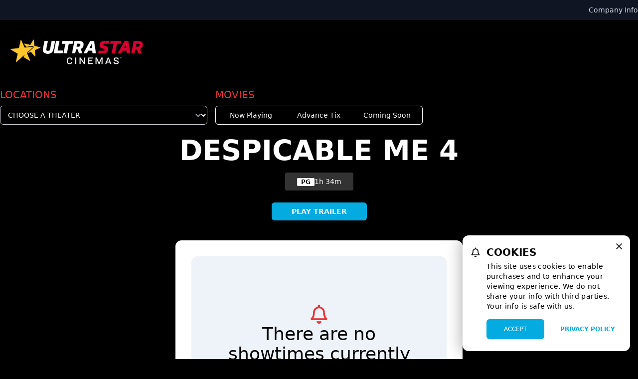

--- FILE ---
content_type: text/html; charset=UTF-8
request_url: https://ultrastarmovies.com/movie/12861?date=2024-08-08
body_size: 5497
content:



<!DOCTYPE html>
<html lang="en">
<head>
  <meta charset="UTF-8">
  <meta name="viewport" content="width=device-width, initial-scale=1.0">
  <title>Despicable Me 4 - </title>
    <!-- Google Tag Manager -->
<script>(function(w,d,s,l,i){w[l]=w[l]||[];w[l].push({'gtm.start':
    new Date().getTime(),event:'gtm.js'});var f=d.getElementsByTagName(s)[0],
    j=d.createElement(s),dl=l!='dataLayer'?'&l='+l:'';j.async=true;j.src=
    'https://www.googletagmanager.com/gtm.js?id='+i+dl;f.parentNode.insertBefore(j,f);
    })(window,document,'script','dataLayer','GTM-PTSSJ3V');</script>
<!-- End Google Tag Manager -->

    <link rel="icon" type="image/png" href="https://images.cinemaplus.com/hosted/mission-valley-cinema-group-inc/exhibitor/ultrastar-favicon-32x32.png" sizes="32x32">


<link rel="preconnect" href="https://fonts.googleapis.com">
<link rel="preconnect" href="https://fonts.gstatic.com" crossorigin>
    <link href="https://fonts.googleapis.com/css2?family=Open+Sans:ital,wght@0,300;0,400;0,600;0,700;0,800;1,300;1,400;1,600;1,700;1,800&family=Roboto+Condensed:ital,wght@0,300;0,400;0,700;1,300;1,400;1,700&display=swap" rel="stylesheet">



    <link rel="stylesheet" href="/css/ultrastar-compact.css?id=888a0517a644cd7a337cbeb7fa38a189">

    </head>
<body
  class="cin-bg-body bg-contain"
  style=""
>
    
    <!-- Google Tag Manager (noscript) -->
<noscript><iframe src="https://www.googletagmanager.com/ns.html?id=GTM-PTSSJ3V"
    height="0" width="0" style="display:none;visibility:hidden"></iframe></noscript>
<!-- End Google Tag Manager (noscript) -->

    <div class="flex flex-col min-h-screen">
                <div class="w-full flex-1" style="background-image: none;">
                        <div class="relative">
                                <div class="relative z-10">
        <div class="cin-header-moviedetail">
    <!-- Main Nav -->
<div x-data="navigationSetup()"
    x-init="{
                    activePage: 'home'
                    }"
    @scroll.window="navbarStuck = getNavbarStickyState(navbarOffset)"
    
    class="transition-all"
    >
    <div class="cin-wrapper cin-wrapper-header">
                    
            <div class="cin-container-topnav">
                <div class="cin-container cin-topnav">
    <a href="/company-info" class="cin-topnav-link">
        Company Info
    </a>
                    </div>
            </div>
        
        <div class="cin-container cin-container-header">
            <div class="cin-header-brand">
                                    
                                        <a class="cin-logo-link" href="/" title="Home Page">
                                            <img class="cin-header-logo" src="https://images.cinemaplus.com/hosted/mission-valley-cinema-group-inc/exhibitor/ultrastar-logo-v4.png" alt="UltraStar Cinemas Logo" />
                                        </a>
                                                </div>
            
            <div class="cin-container-mainnav">
                <ul class="cin-mainnav-list">
    
 </ul>

                <!-- Mobile menu hamburger button-->
                <div class="cin-container-hamburger" :class="menuOpen && 'open'">
                    <button x-show="!menuOpen" class="font-roboto uppercase inline-flex items-center justify-center p-2 rounded-md text-white bg-black bg-opacity-20  hover:text-white hover:bg-gray-100 hover:bg-opacity-25 focus:outline-none focus:bg-gray-100 focus:bg-opacity-25 focus:text-white transition duration-150 ease-in-out" aria-label="Main menu" aria-expanded="false" @click="openNav()">
                        <div><svg
    class="h-6 w-6"
    viewBox="0 0 22 14" stroke="currentColor" xmlns="http://www.w3.org/2000/svg"
>
  <path stroke-width="2" d="M0 13h22M0 7h22M0 1h22"/>
</svg>
</div>
                    </button>
                    <button x-show="menuOpen" class="inline-flex items-center justify-center p-2 rounded-md text-white  hover:text-white hover:bg-gray-100 hover:bg-opacity-25 focus:outline-none focus:bg-gray-100 focus:bg-opacity-25 focus:text-white transition duration-150 ease-in-out" aria-label="Main menu" aria-expanded="false" @click="closeNav()">
                        <!-- Icon when menu is open. -->
                        <div><svg class="h-6 w-6" stroke="currentColor" fill="none" viewBox="0 0 24 24">
    <path stroke-linecap="round" stroke-linejoin="round" stroke-width="2" d="M6 18L18 6M6 6l12 12" />
</svg>
</div>
                    </button>
                </div>
            </div>
        </div>
    </div>



    <!-- Mobile Nav -->
    <div x-show.transition="menuOpen" @click.away="closeNav()" class="fixed inset-0 overflow-y-auto z-10 md:hidden" style="display:none">
        <div class="relative z-10 h-screen">
            <div class="fixed z-0 inset-0 w-full bg-no-repeat bg-cover bg-center cin-mobilemenu-container"></div>
            <div class="relative z-10 px-4 py-8 flex flex-col h-full justify-between items-center">
                
                <div class="block">
                                            
                                                <a href="/" title="Home Page">
                                                <img class="cin-mobile-nav-logo" src="https://images.cinemaplus.com/hosted/mission-valley-cinema-group-inc/exhibitor/ultrastar-logo-v4.png" alt="UltraStar Cinemas Logo" />
                                                </a>
                                                            </div>
                <div class="justify-center items-center px-6 space-y-6 font-semibold">
                                    </div>
                <div class="flex justify-center gap-3">
                                    </div>
            </div>
        </div>
    </div>
    <!-- end Mobile Nav -->
</div>
<!-- End Main Nav -->

    <div class="cin-wrapper bg-transparent">
        <div class="cin-container">
            <div class="py-2 grid grid-cols-1 sm:grid-cols-2 lg:grid-cols-3 gap-y-0 gap-2 sm:gap-4 ">
                                <div class="cin-locationsnav" x-data="">
                    <label for="location" class="cin-h2 block mb-2 ">Locations</label>
                    <select x-on:change="window.location = $event.target.value" id="location" name="location" class="cin-locationsnav-select">
    <option value="/clear-location">Choose a Theater</option>
    
                            <optgroup label="California">
                                                    <option
                    value="/ultrastar-movies/"
                                        >
                        UltraStar Cinemas Mission Valley - San Diego
                        </option>
                                    <option
                    value="/mary-pickford-is-dplace/"
                                        >
                        Mary Pickford is D&#039;Place - Cathedral City
                        </option>
                                    <option
                    value="/minaret-cinemas-is-dplace/"
                                        >
                        Minaret Cinemas is D&#039;Place - Mammoth Lakes
                        </option>
                                    <option
                    value="/fox-cineplex-is-dplace/"
                                        >
                        Fox Cineplex is D&#039;Place - Banning
                        </option>
                                    <option
                    value="/river-village-cinemas-is-dplace/"
                                        >
                        River Village Cinema is D&#039;Place - Bonsall
                        </option>
                                    <option
                    value="/barstow-station-cinema-is-dplace/"
                                        >
                        Barstow Station Cinema is D&#039;Place - Barstow
                        </option>
                                    <option
                    value="/jackson-cinemas-is-dplace/"
                                        >
                        Jackson Cinemas is D&#039;Place - Jackson
                        </option>
                                    <option
                    value="/dinuba-cinemas-is-dplace/"
                                        >
                        Dinuba Cinemas  is D&#039;Place - Dinuba
                        </option>
                            </optgroup>
                    
</select>
                </div>
                                <div class="cin-moviessubnav order-5 sm:order-2">
        <span class="cin-h2 mb-2 hidden sm:block">Movies</span>
        <div class="cin-moviesnav">
            <a class="cin-moviesnav-link " href="/">Now Playing</a>
            <a class="cin-moviesnav-link " href="/advance-tickets">Advance Tix</a>
            <a class="cin-moviesnav-link " href="/coming-soon">Coming Soon</a>
        </div>
    </div>
            </div>
                    </div>
    </div>
</div>

    </div>
    
    
    <div class="absolute inset-0 bg-no-repeat bg-primary bg-cover bg-center" style="background-image: url('https://images.cinemaplus.com/ticketing/heroart/b1fc3623948313e19e252e59deef1d6c.jpg')">
        <div class="absolute inset-0 bg-gradient-to-b from-black/60 to-black/90 sm:from-black/20 sm:to-black/90"> </div>
    </div>
    


<div class="sm:cin-container p-4 relative " x-data="">
    <div class="">
        <div class="relative md:hidden">
            <img class="block rounded-xl mb-4 border border-gray-600 "  src="https://images.cinemaplus.com/ticketing/heroart/b1fc3623948313e19e252e59deef1d6c.jpg" alt="Despicable Me 4 Hero Background Image"/>
                            <div class="absolute inset-0">
                    <div class="flex h-full w-full items-center justify-center">
                        <button type="button" class="text-white hover:text-secondary block text-center" @click="$dispatch('toggle-trailer-modal', { youtube_url: 'https://www.youtube.com/embed/LtNYaH61dXY?rel=0&controls=0&showinfo=0' })">
                            <svg
     class="w-8 mx-auto h-auto mb-1"
     viewBox="0 0 140 140" fill="currentColor" xmlns="http://www.w3.org/2000/svg">
  <path d="M70 .25C31.47.25.25 31.469.25 70S31.47 139.75 70 139.75s69.75-31.219 69.75-69.75S108.531.25 70 .25zm32.344 76.5l-49.5 28.406c-4.5 2.532-9.844-.562-9.844-5.906v-58.5c0-5.063 5.344-8.156 9.844-5.906l49.5 30.093c4.781 2.813 4.781 9.282 0 11.813z"/>
</svg>
                            <span class=" text-xs">Play Trailer</span>
                        </button>
                    </div>
                </div>
                                    </div>

        
        <div class="cin-movie-details text-white">
            
            <div class="" x-data="{}">
                <div class="">
                    <h1 class="text-xl font-semibold md:text-6xl md:text-center tracking-tightest md:uppercase md:mb-4 md:leading-none">Despicable Me 4</h1>
                    <div class="">
                        <div class="md:flex md:justify-center">
                            <div class="flex md:inline-flex md:self-center gap-2 md:gap-6 md:px-6 items-center mb-6 md:bg-white md:bg-opacity-20 md:p-2 rounded">
                                <div class="uppercase px-2 mt-05 bg-white rounded-sm text-black font-bold text-center text-xs  inline-block items-center justify-center whitespace-no-wrap">PG</div>
                                <div class="font-secondary text-sm">
                                    1h
                                    34m
                                </div>
                            </div>
                        </div>

                                                    <div class="hidden md:block text-center mb-10">
                                <button type="button" class="btn btn-primary font-extrabold uppercase px-10" @click="$dispatch('toggle-trailer-modal', { youtube_url: 'https://www.youtube.com/embed/LtNYaH61dXY?rel=0&controls=0&showinfo=0' })">
                                    Play Trailer
                                </button>
                            </div>
                        
                        
                        
                        <div class="md:bg-white md:text-black md:max-w-xl mx-auto md:p-8 md:rounded-xl">
                            
                            <div class="mb-4 ">
                                
                                <div class="p-12 xl:py-24 text-center bg-gray-200 rounded-xl ">
                                    <svg
    class="inline-block w-10 h-10 text-secondary"
    viewBox="0 0 19 21"
    fill="currentColor"
    xmlns="http://www.w3.org/2000/svg"
>
  <path d="M17.898 14.68c-.742-.82-2.187-2.032-2.187-6.055 0-3.008-2.11-5.43-5-6.055v-.82C10.71 1.086 10.164.5 9.5.5c-.703 0-1.25.586-1.25 1.25v.82c-2.89.625-5 3.047-5 6.055 0 4.023-1.445 5.234-2.188 6.055-.234.234-.351.547-.312.82 0 .664.469 1.25 1.25 1.25h14.96c.782 0 1.25-.586 1.29-1.25 0-.273-.117-.586-.352-.82zm-14.53.195c.82-1.055 1.718-2.89 1.757-6.21v-.04c0-2.383 1.953-4.375 4.375-4.375 2.383 0 4.375 1.992 4.375 4.375 0 .04-.04.04-.04.04.04 3.32.938 5.155 1.759 6.21H3.367zM9.5 20.5c1.367 0 2.46-1.094 2.46-2.5H7c0 1.406 1.094 2.5 2.5 2.5z"/>
</svg>
                                    <h2 class="text-4xl  ">There are no showtimes currently scheduled</h2>
                                    <p class="font-thin text-xl text-gray-700">Please check back at a later date.</p>
                                </div>
                                                            </div>
                            <div class="max-w-lg">
                                <h3 class="cin-movie-hdr mb-0">Synopsis</h3>
                                <div class="cin-movie-desc"><div x-data="{ showFullText: false }">
    <div :class="{ 'line-clamp-3' : !showFullText }">
        In the first Despicable Me movie in seven years, Gru, the world’s favorite supervillain-turned-Anti-Villain League-agent, returns for an exciting, bold new era of Minions mayhem in Illumination’s Despicable Me 4.
    </div>
    <button @click="showFullText = !showFullText" class="font-bold uppercase font-roboto focus:outline-none hover:text-cobalt active:text-cobalt-300">
        <span x-show="showFullText">Less</span>
        <span x-show="!showFullText">More</span>
    </button>
</div>
</div>
                            </div>
                                                            <h4 class="cin-movie-hdr">Director</h4>
                                <div class="cin-movie-desc">Chris Renaud</div>
                                                                                        <h4 class="cin-movie-hdr">Cast</h4>
                                <div class="cin-movie-desc">Will Ferrell, Steve Carell, Sofia Vergara, Kristen Wiig, Joey King, Pierre Coffin, Steve Coogan</div>
                                                                                        <h4 class="cin-movie-hdr">Genre</h4>
                                <div class="cin-movie-desc whitespace-no-wrap">Adventure</div>
                                                    </div>
                    </div>
                </div>
            </div>
        </div>
    </div>
</div>
            </div>
        </div>
        <div class="shrink-0 w-full relative"><footer class="cin-wrapper cin-footer-wrapper">
    <div class="cin-container cin-container-footer">
            <div class="cin-footer-branding">
                                    
                                        <a href="/" title="Home Page">
                                        <img class="cin-footer-logo" src="https://images.cinemaplus.com/hosted/mission-valley-cinema-group-inc/exhibitor/ultrastar-logo-v4.png" alt="UltraStar Cinemas Logo" />
                                        </a>
                                                </div>
            <div class="cin-container-footernav">
                <ul class="cin-mainnav-list -ml-3 mb-4">
                        
            </ul>
  <ul class="cin-nav-footer-secondary">
        <li class="cin-footer-secondary-item">
        <a class="cin-footer-secondary-link" href="/refund-policy">Refund Policy</a>
    </li>
    <li class="cin-footer-secondary-item">
        <a class="cin-footer-secondary-link" href="/ratings-policies">Ratings & Policies</a>
    </li>
    <li class="cin-footer-secondary-item">
        <a class="cin-footer-secondary-link" href="/theaterears">TheaterEars</a>
    </li>
    <li class="cin-footer-secondary-item">
        <a class="cin-footer-secondary-link" href="/dbox">D-BOX</a>
    </li>
</ul>
                <div class="cin-footernav-terms">
                    <div class="cin-footer-copyright">&copy; 2026 Evolved Multi-tainment Management | All Rights Reserved</div>                    <div class="flex space-x-4"><a class="hover:text-primary focus:text-secondary" href="/page/privacy-policy">Privacy Policy</a>
</div>
                </div>
            </div>
            <div class="cin-footer-social">
                            </div>
    </div>
</footer>
</div>
    </div>
                        <div @toggle-trailer-modal.window="open = !open, document.getElementById('trailer_iframe').src = $event.detail.youtube_url" x-ref="trailer-modal" x-cloak x-data="{open:false, youtube_url: ''}" @keydown.window.escape="open = false, youtube_url = '';" x-show="open" x-cloak style="display:none">
    <div class="z-50 fixed inset-0 flex justify-center items-center bg-black  text-gray-100 transition-opacity" @click="open = false, youtube_url = '', document.getElementById('trailer_iframe').src = ''" x-transition:enter="ease-out duration-300" x-transition:enter-start="opacity-0" x-transition:enter-end="opacity-100" x-transition:leave="ease-in duration-200" x-transition:leave-start="opacity-100" x-transition:leave-end="opacity-0" x-show="open">
        <div class="flex-1 flex flex-col max-w-7xl">
            <div @click="open = false, youtube_url = '', document.getElementById('trailer_iframe').src = ''" class="mb-3 font-semibold text-lg text-right cursor-pointer shrink-0 mr-3 h-10 flex items-center justify-end">
                <svg class="inline-block h-5 w-5" role="none" aria-hidden="true" stroke="currentColor" fill="none" viewBox="0 0 24 24">
    <path stroke-linecap="round" stroke-linejoin="round" stroke-width="2" d="M6 18L18 6M6 6l12 12" />
</svg>
                Close
            </div>
            <div class="flex-shrink" style="max-height:calc(100vh - 8rem) !important;">
                <div class="flex justify-center sm:aspect-w-16 sm:aspect-h-9">
                    <iframe id="trailer_iframe"
                    src=""
                    allow="accelerometer; autoplay; clipboard-write; encrypted-media; gyroscope; picture-in-picture; fullscreen;"
                    class="border border-gray-800"
                    frameborder="0"
                    ></iframe>
                </div>
            </div>
        </div>
    </div>
</div>
                            <section
    x-data="{ alertOpen: true }"
    x-init="alertOpen = getCookie('hide_cookie_banner') ? false : true"
    x-show="alertOpen"
    role="alert"
    x-cloak
>
    <div class="text-black fixed bottom-0 right-0">
        <div class="rounded-xl shadow-card bg-white p-6 mx-4 mb-4 relative sm:w-84">
            <button @click="alertOpen = !alertOpen" type="button" aria-label="close cookie message" class="absolute top-0 right-0 mt-3 mr-3"><svg class="h-5 w-5 text-cobalt hover:text-red-300" stroke="currentColor" fill="none" viewBox="0 0 24 24">
    <path stroke-linecap="round" stroke-linejoin="round" stroke-width="2" d="M6 18L18 6M6 6l12 12" />
</svg>
</button>
            <div class="flex -ml-2">

                <svg
    class="text-cobalt w-5 h-5 mr-3 flex-shrink-0"
    viewBox="0 0 19 21"
    fill="currentColor"
    xmlns="http://www.w3.org/2000/svg"
>
  <path d="M17.898 14.68c-.742-.82-2.187-2.032-2.187-6.055 0-3.008-2.11-5.43-5-6.055v-.82C10.71 1.086 10.164.5 9.5.5c-.703 0-1.25.586-1.25 1.25v.82c-2.89.625-5 3.047-5 6.055 0 4.023-1.445 5.234-2.188 6.055-.234.234-.351.547-.312.82 0 .664.469 1.25 1.25 1.25h14.96c.782 0 1.25-.586 1.29-1.25 0-.273-.117-.586-.352-.82zm-14.53.195c.82-1.055 1.718-2.89 1.757-6.21v-.04c0-2.383 1.953-4.375 4.375-4.375 2.383 0 4.375 1.992 4.375 4.375 0 .04-.04.04-.04.04.04 3.32.938 5.155 1.759 6.21H3.367zM9.5 20.5c1.367 0 2.46-1.094 2.46-2.5H7c0 1.406 1.094 2.5 2.5 2.5z"/>
</svg>
                <div>
                    <h1 class="font-roboto text-xl uppercase leading-5 mb-2">Cookies</h1>
                    <p class="font-thin text-sm mb-4 tracking-wide sm:pr-3">This site uses cookies to enable purchases and to enhance your viewing experience. We do not share your info with third parties. Your info is safe with us.</p>

                    <div class="grid grid-cols-2 gap-8">
                        <button @click="createCookie('hide_cookie_banner', true, 365), alertOpen = false" type="button" class="btn btn-primary py-3 text-xs">Accept</button>
                        <a class="text-link font-roboto uppercase text-xs self-center" href="/privacy-policy">Privacy Policy</a>
                    </div>
                </div>

            </div>
        </div>
    </div>
</section>
      <script src="/js/cinemaplus.js?id=6938cba225b799bdcd93305070bb3ef1"></script>
  <script src="/js/cinemaplus-layout-v2.js?id=a57faeccb5b13a7af5720dd5b2a5f041"></script>
    
  </body>
</html>


--- FILE ---
content_type: text/css
request_url: https://ultrastarmovies.com/css/ultrastar-compact.css?id=888a0517a644cd7a337cbeb7fa38a189
body_size: 53216
content:
 /* TYPOGRAPHY */
.cin-h2 {
    font-family: Roboto Condensed, system-ui, -apple-system, BlinkMacSystemFont, "Segoe UI", Roboto, "Helvetica Neue", Arial, "Noto Sans", sans-serif, "Apple Color Emoji", "Segoe UI Emoji", "Segoe UI Symbol", "Noto Color Emoji";
    font-size: 1.25rem;
    line-height: 1.75rem;
    text-transform: uppercase;
    --tw-text-opacity: 1;
    color: rgb(238 49 56 / var(--tw-text-opacity));
}
.cin-list-disc {
    margin-left: 1.5rem;
    list-style-type: disc;
}
.cin-list-disc *::marker {
    color: rgb(238 49 56 );
}
.cin-list-disc::marker {
    color: rgb(238 49 56 );
}
.cin-list-disc ul {
    margin-left: 1.5rem;
    margin-bottom: 0.25rem;
    list-style-type: disc;
}
.cin-list-disc ul *::marker {
    color: rgb(238 163 174 );
}
.cin-list-disc ul::marker {
    color: rgb(238 163 174 );
}
.label, .form-label {
    margin-bottom: 0.25rem;
    display: block;
    font-family: Roboto Condensed, system-ui, -apple-system, BlinkMacSystemFont, "Segoe UI", Roboto, "Helvetica Neue", Arial, "Noto Sans", sans-serif, "Apple Color Emoji", "Segoe UI Emoji", "Segoe UI Symbol", "Noto Color Emoji";
    font-size: 1rem;
    font-weight: 600;
    line-height: 1.25rem;
    --tw-text-opacity: 1;
    color: rgb(0 0 0 / var(--tw-text-opacity));
}
.cin-ticket-availability {
    margin-top: 0.75rem;
    margin-bottom: 0.75rem;
    border-radius: 9999px;
    background-color: rgb(191 219 254 / 0.5);
    padding-left: 1rem;
    padding-right: 1rem;
    padding-top: 0.5rem;
    padding-bottom: 0.5rem;
    text-align: center;
    font-size: 0.875rem;
    line-height: 1.25rem;
    font-weight: 600;
    text-transform: uppercase;
    line-height: .85;
    --tw-text-opacity: 1;
    color: rgb(30 64 175 / var(--tw-text-opacity));
}

/* CORE GLOBAL STYLING */
.cin-bg-body {
    --tw-bg-opacity: 1;
    background-color: rgb(246 251 255 / var(--tw-bg-opacity));
}
.cin-card {
    border-radius: 0.75rem;
    --tw-bg-opacity: 1;
    background-color: rgb(255 255 255 / var(--tw-bg-opacity));
    padding-top: 1rem;
    padding-bottom: 1rem;
    padding-left: 2rem;
    padding-right: 2rem;
    --tw-text-opacity: 1;
    color: rgb(0 0 0 / var(--tw-text-opacity));
    --tw-shadow: 0 1px 3px 0 rgb(0 0 0 / 0.1), 0 1px 2px -1px rgb(0 0 0 / 0.1);
    --tw-shadow-colored: 0 1px 3px 0 var(--tw-shadow-color), 0 1px 2px -1px var(--tw-shadow-color);
    box-shadow: var(--tw-ring-offset-shadow, 0 0 #0000), var(--tw-ring-shadow, 0 0 #0000), var(--tw-shadow);
}
.cin-error-card {
    padding-top: 6rem;
    padding-bottom: 6rem;
    padding-left: 2rem;
    padding-right: 2rem;
    text-align: center;
}
@media (min-width: 768px) {
    .cin-error-card {
        padding-left: 6rem;
        padding-right: 6rem;
    }
}



/* CORE LAYOUT  */
.cin-wrapper {
    /* Full Width Wrapper */
    font-family: Roboto Condensed, system-ui, -apple-system, BlinkMacSystemFont, "Segoe UI", Roboto, "Helvetica Neue", Arial, "Noto Sans", sans-serif, "Apple Color Emoji", "Segoe UI Emoji", "Segoe UI Symbol", "Noto Color Emoji";
    --tw-text-opacity: 1;
    color: rgb(0 0 0 / var(--tw-text-opacity));
}
.cin-container {
    max-width: 1280px;
    padding-left: 1.5rem;
    padding-right: 1.5rem;
}
@media (min-width: 1280px) {
    .cin-container {
        margin-left: auto;
        margin-right: auto;
        padding-left: 0px;
        padding-right: 0px;
    }
}
.cin-container-static {
    margin-bottom: 3rem;
    margin-top: 3rem;
    font-family: Roboto Condensed, system-ui, -apple-system, BlinkMacSystemFont, "Segoe UI", Roboto, "Helvetica Neue", Arial, "Noto Sans", sans-serif, "Apple Color Emoji", "Segoe UI Emoji", "Segoe UI Symbol", "Noto Color Emoji";
}
@media (min-width: 768px) {
    .cin-container-static {
        margin-bottom: 6rem;
    }
}
.cin-container-header {
    position: relative;
    display: flex;
    align-items: center;
    justify-content: space-between;
    padding-top: 0.75rem;
    padding-bottom: 0.75rem;
}
@media (min-width: 640px) {
    .cin-container-header {
        padding-top: 2rem;
        padding-bottom: 2rem;
    }
}
.cin-layout-single {
    margin-left: auto;
    margin-right: auto;
    max-width: 768px;
}
.cin-layout-double {
    display: grid;
    grid-template-columns: repeat(1, minmax(0, 1fr));
    gap: 1.5rem;
}
@media (min-width: 640px) {
    .cin-layout-double {
        grid-template-columns: repeat(2, minmax(0, 1fr));
    }
}
@media (min-width: 1280px) {
    .cin-layout-double {
        gap: 3rem;
    }
}
.cin-header-checkout {
    position: relative;
    z-index: 10;
    display: flex;
    flex-direction: row-reverse;
    align-items: center;
    justify-content: space-between;
    padding-top: 1.5rem;
    padding-bottom: 1.5rem;
    padding-left: 1.5rem;
    padding-right: 1.5rem;
}
@media (min-width: 768px) {
    .cin-header-checkout {
        flex-direction: row;
    }
}
.cin-header-checkout-backbtn {
    border-radius: 0.75rem;
    background-color: rgb(0 0 0 / 0.5);
    padding-top: 0.75rem;
    padding-bottom: 0.75rem;
    padding-left: 1.5rem;
    padding-right: 1.5rem;
}
@media (min-width: 768px) {
    .cin-header-checkout-backbtn {
        margin-left: auto;
        display: none;
    }
}
.cin-header-checkout-homebtn {
    border-radius: 0.75rem;
    background-color: rgb(0 0 0 / 0.5);
    padding-top: 0.75rem;
    padding-bottom: 0.75rem;
    padding-left: 1.5rem;
    padding-right: 1.5rem;
}
@media (min-width: 768px) {
    .cin-header-checkout-homebtn {
        margin-left: auto;
    }
}
.cin-header-checkout-icon {
    height: 2rem;
    width: 2rem;
    --tw-text-opacity: 1;
    color: rgb(255 255 255 / var(--tw-text-opacity));
}
.cin-header-checkout-homeicon {
    height: 1.5rem;
    width: 1.5rem;
    --tw-text-opacity: 1;
    color: rgb(255 255 255 / var(--tw-text-opacity));
}
.cin-header-logoLink {
}
.cin-checkout-logo {
    margin-left: 0.5rem;
    margin-right: 0.5rem;
    width: 10rem;
}
@media (min-width: 640px) {
    .cin-checkout-logo {
        display: block;
    }
}


/* CORE CONTAINERS FOR LAYOUT COMPONENTS */
.cin-container-mainnav {
    /* Not used, but here as a placeholder */
}
.cin-container-footernav {
    --tw-text-opacity: 1;
    color: rgb(156 163 175 / var(--tw-text-opacity));
}


/* CIN CORE COMPONENTS */
.cin-attributes-nav {
    margin-bottom: 1rem;
}
@media (min-width: 640px) {
    .cin-attributes-nav {
        width: 33.333333%;
    }
}
.cin-attributesnav-select {
    display: block;
    min-height: 38px;
    width: 100%;
    border-radius: 0.375rem;
    border-width: 0px;
    padding-top: 0.375rem;
    padding-bottom: 0.375rem;
    padding-left: 0.75rem;
    padding-right: 2.5rem;
    text-transform: uppercase;
    --tw-ring-offset-shadow: var(--tw-ring-inset) 0 0 0 var(--tw-ring-offset-width) var(--tw-ring-offset-color);
    --tw-ring-shadow: var(--tw-ring-inset) 0 0 0 calc(1px + var(--tw-ring-offset-width)) var(--tw-ring-color);
    box-shadow: var(--tw-ring-offset-shadow), var(--tw-ring-shadow), var(--tw-shadow, 0 0 #0000);
    --tw-ring-inset: inset;
    --tw-ring-opacity: 1;
    --tw-ring-color: rgb(209 213 219 / var(--tw-ring-opacity));
}
.cin-attributesnav-select:focus {
    --tw-ring-offset-shadow: var(--tw-ring-inset) 0 0 0 var(--tw-ring-offset-width) var(--tw-ring-offset-color);
    --tw-ring-shadow: var(--tw-ring-inset) 0 0 0 calc(2px + var(--tw-ring-offset-width)) var(--tw-ring-color);
    box-shadow: var(--tw-ring-offset-shadow), var(--tw-ring-shadow), var(--tw-shadow, 0 0 #0000);
    --tw-ring-opacity: 1;
    --tw-ring-color: rgb(3 171 224 / var(--tw-ring-opacity));
}
@media (min-width: 640px) {
    .cin-attributesnav-select {
        font-size: 0.875rem;
        line-height: 1.5rem;
    }
}
.cin-toggle-container {
    padding-top: 1.5rem;
}
.cin-toggle-title {
    font-size: 1.25rem;
    line-height: 1.75rem;
    font-weight: 500;
    text-transform: uppercase;
    --tw-text-opacity: 1;
    color: rgb(255 255 255 / var(--tw-text-opacity));
}
.cin-toggle-title:hover {
    --tw-text-opacity: 1;
    color: rgb(238 49 56 / var(--tw-text-opacity));
}
.cin-toggle-body {
    margin-top: 1rem;
    font-family: Roboto Condensed, system-ui, -apple-system, BlinkMacSystemFont, "Segoe UI", Roboto, "Helvetica Neue", Arial, "Noto Sans", sans-serif, "Apple Color Emoji", "Segoe UI Emoji", "Segoe UI Symbol", "Noto Color Emoji";
    --tw-text-opacity: 1;
    color: rgb(255 255 255 / var(--tw-text-opacity));
}
.cin-toggle-icon-container {
    margin-left: 1.5rem;
    display: flex;
    height: 1.75rem;
    align-items: center;
    --tw-text-opacity: 1;
    color: rgb(3 171 224 / var(--tw-text-opacity));
}
.cin-toggle-icon-closed {
    height: 1.5rem;
    width: 1.5rem;
}
.cin-toggle-icon-open {
    height: 1.5rem;
    width: 1.5rem;
}


/* CORE CALENDAR CLASSES */
.cin-container-calendar {
    display: flex;
    align-items: center;
    justify-content: center;
    --tw-bg-opacity: 1;
    background-color: rgb(246 251 255 / var(--tw-bg-opacity));
    padding-top: 2.5rem;
    padding-bottom: 2.5rem;
}
@media (min-width: 640px) {
    .cin-container-calendar {
        margin-left: -0.5rem;
        margin-right: -0.5rem;
    }
}
.cin-calendar-item {
    padding-left: 1rem;
    padding-right: 1rem;
}
.cin-calendar-item-link {
    display: inline-block;
    border-radius: 0.25rem;
    padding: 1rem;
    font-family: Roboto Condensed, system-ui, -apple-system, BlinkMacSystemFont, "Segoe UI", Roboto, "Helvetica Neue", Arial, "Noto Sans", sans-serif, "Apple Color Emoji", "Segoe UI Emoji", "Segoe UI Symbol", "Noto Color Emoji";
    text-transform: uppercase;
    line-height: 1;
    --tw-text-opacity: 1;
    color: rgb(0 0 0 / var(--tw-text-opacity));
}
.cin-calendar-item-link:hover {
    --tw-bg-opacity: 1;
    background-color: rgb(3 171 224 / var(--tw-bg-opacity));
    --tw-text-opacity: 1;
    color: rgb(255 255 255 / var(--tw-text-opacity));
}
.cin-calendar-item-link:focus {
    --tw-bg-opacity: 1;
    background-color: rgb(3 171 224 / var(--tw-bg-opacity));
    --tw-text-opacity: 1;
    color: rgb(255 255 255 / var(--tw-text-opacity));
}
.cin-calendar-item-link-selected {
    display: inline-block;
    border-radius: 0.25rem;
    --tw-bg-opacity: 1;
    background-color: rgb(238 49 56 / var(--tw-bg-opacity));
    padding: 1rem;
    font-family: Roboto Condensed, system-ui, -apple-system, BlinkMacSystemFont, "Segoe UI", Roboto, "Helvetica Neue", Arial, "Noto Sans", sans-serif, "Apple Color Emoji", "Segoe UI Emoji", "Segoe UI Symbol", "Noto Color Emoji";
    text-transform: uppercase;
    line-height: 1;
    --tw-text-opacity: 1;
    color: rgb(255 255 255 / var(--tw-text-opacity));
}
.cin-calendar-day {
    margin-bottom: 0.5rem;
    display: block;
    text-align: center;
    font-size: 0.875rem;
    line-height: 1.25rem;
}
.cin-calendar-month {
    margin-top: -0.5rem;
    margin-bottom: -0.25rem;
    display: block;
    text-align: center;
    font-size: 0.875rem;
    line-height: 1.25rem;
    font-weight: 700;
    --tw-text-opacity: 1;
    color: rgb(238 49 56 / var(--tw-text-opacity));
}
.cin-calendar-item-link-selected .cin-calendar-month {
    --tw-text-opacity: 1;
    color: rgb(0 0 0 / var(--tw-text-opacity));
}
.cin-calendar-item-link:hover .cin-calendar-month {
    --tw-text-opacity: 1;
    color: rgb(0 0 0 / var(--tw-text-opacity));
}
.cin-calendar-date {
    display: block;
    text-align: center;
    font-size: 1.5rem;
    line-height: 2rem;
}



/* CORE LOGOS */
.cin-header-logo {
    margin-left: 0.5rem !important;
    margin-right: 0.5rem !important;
    height: 4rem !important;
    width: auto !important;
}
@media (min-width: 640px) {
    .cin-header-logo {
        display: block !important;
    }
}
.cin-header-logo__stuck {
    margin-left: 0.5rem;
    margin-right: 0.5rem;
    height: 3rem;
    width: auto;
}
@media (min-width: 640px) {
    .cin-header-logo__stuck {
        display: block;
    }
}
.cin-footer-logo {
    width: 12rem;
}
@media (min-width: 640px) {
    .cin-footer-logo {
        display: block;
    }
}
.cin-mobile-nav-logo {
    margin-left: auto;
    margin-right: auto;
    width: 5rem;
}
@media (min-width: 640px) {
    .cin-mobile-nav-logo {
        display: block;
    }
}



/* CORE MAIN NAVIGATION */
.cin-topnav-login-link {
    border-radius: 0.75rem;
    border-width: 2px;
    padding: 0.25rem;
    padding-left: 0.5rem;
    padding-right: 0.5rem;
    font-family: Roboto Condensed, system-ui, -apple-system, BlinkMacSystemFont, "Segoe UI", Roboto, "Helvetica Neue", Arial, "Noto Sans", sans-serif, "Apple Color Emoji", "Segoe UI Emoji", "Segoe UI Symbol", "Noto Color Emoji";
    font-size: 0.75rem;
    text-transform: uppercase;
    line-height: 1.25rem;
    letter-spacing: -0.025em;
    --tw-text-opacity: 1;
    color: rgb(246 251 255 / var(--tw-text-opacity));
    transition-property: color, background-color, border-color, text-decoration-color, fill, stroke, opacity, box-shadow, transform, filter, -webkit-backdrop-filter;
    transition-property: color, background-color, border-color, text-decoration-color, fill, stroke, opacity, box-shadow, transform, filter, backdrop-filter;
    transition-property: color, background-color, border-color, text-decoration-color, fill, stroke, opacity, box-shadow, transform, filter, backdrop-filter, -webkit-backdrop-filter;
    transition-timing-function: cubic-bezier(0.4, 0, 0.2, 1);
    transition-duration: 150ms;
}
.cin-topnav-login-link:hover {
    --tw-border-opacity: 1;
    border-color: rgb(3 171 224 / var(--tw-border-opacity));
    --tw-bg-opacity: 1;
    background-color: rgb(3 171 224 / var(--tw-bg-opacity));
    --tw-text-opacity: 1;
    color: rgb(255 255 255 / var(--tw-text-opacity));
}
.cin-topnav-login-link:focus {
    --tw-text-opacity: 1;
    color: rgb(255 255 255 / var(--tw-text-opacity));
}
.cin-topnav-login-link:active {
    --tw-bg-opacity: 1;
    background-color: rgb(238 49 56 / var(--tw-bg-opacity));
}
.cin-nav-footer-tertiary {
    margin-left: -0.75rem;
    margin-bottom: 1rem;
    display: flex;
    flex-wrap: wrap;
}
.cin-footer-tertiary-item {
    font-size: 0.75rem;
    line-height: 1rem;
    font-weight: 300;
    --tw-text-opacity: 1;
    color: rgb(255 255 255 / var(--tw-text-opacity));
}
.cin-footer-tertiary-link {
    padding: 0.75rem;
}
.cin-footer-tertiary-link:hover {
    --tw-text-opacity: 1;
    color: rgb(3 171 224 / var(--tw-text-opacity));
}
.cin-footer-tertiary-link:focus {
    --tw-text-opacity: 1;
    color: rgb(238 49 56 / var(--tw-text-opacity));
}
.cin-footernav-terms {
    display: flex;
    gap: 1.5rem;
    font-size: 0.75rem;
    line-height: 1rem;
    --tw-text-opacity: 1;
    color: rgb(156 163 175 / var(--tw-text-opacity));
}


/* CORE CAROUSEL COMPONENT */
.cin-carousel-wrapper {
    margin-left: -1.5rem;
    margin-right: -1.5rem;
    overflow: hidden;
}
@media (min-width: 1280px) {
    .cin-carousel-wrapper {
        margin-left: 0px;
        margin-right: 0px;
        border-radius: 0.75rem;
    }
}
.cin-carousel-cell {
    /* unused, uses the default flickity .carousel-cell */
    width: 100%;
}
.cin-carousel-cell-link {
    display: block;
}
.cin-carousel-cell-link:hover {
    opacity: 0.75;
}
.cin-carousel-cell-wrapper {
    display: flex;
    min-height: 12rem;
    width: 100%;
    flex: 1 1 0%;
    align-items: center;
    justify-content: center;
    --tw-bg-opacity: 1;
    background-color: rgb(24 53 87 / var(--tw-bg-opacity));
    background-size: cover;
}
@media (min-width: 768px) {
    .cin-carousel-cell-wrapper {
        min-height: 400px;
    }
}
.cin-carousel-cell-wrapper-inner {
    width: 100%;
    padding-top: 4rem;
    padding-bottom: 4rem;
    padding-left: 1rem;
    padding-right: 1rem;
    text-transform: uppercase;
    --tw-text-opacity: 1;
    color: rgb(255 255 255 / var(--tw-text-opacity));
}
@media (min-width: 768px) {
    .cin-carousel-cell-wrapper-inner {
        padding-left: 4rem;
        padding-right: 4rem;
    }
}
@media (min-width: 1024px) {
    .cin-carousel-cell-wrapper-inner {
        padding-top: 6rem;
        padding-bottom: 6rem;
    }
}
.cin-carousel-subtext-top {
    font-size: 0.875rem;
    line-height: 1.25rem;
}
@media (min-width: 640px) {
    .cin-carousel-subtext-top {
        font-size: 1rem;
        line-height: 1.5rem;
    }
}
.cin-carousel-title {
    font-family: Roboto Condensed, system-ui, -apple-system, BlinkMacSystemFont, "Segoe UI", Roboto, "Helvetica Neue", Arial, "Noto Sans", sans-serif, "Apple Color Emoji", "Segoe UI Emoji", "Segoe UI Symbol", "Noto Color Emoji";
    font-size: 2.25rem;
    font-weight: 800;
}
@media (min-width: 640px) {
    .cin-carousel-title {
        font-family: Roboto Condensed, system-ui, -apple-system, BlinkMacSystemFont, "Segoe UI", Roboto, "Helvetica Neue", Arial, "Noto Sans", sans-serif, "Apple Color Emoji", "Segoe UI Emoji", "Segoe UI Symbol", "Noto Color Emoji";
        font-size: 3rem;
        font-weight: 800;
    }
}
.cin-carousel-subtext-bottom {
    font-size: 0.875rem;
    line-height: 1.25rem;
}
@media (min-width: 640px) {
    .cin-carousel-subtext-bottom {
        font-size: 1rem;
        line-height: 1.5rem;
    }
}
.cin-carousel-button {
    margin-top: 1rem;
    border-radius: 0.75rem;
    --tw-bg-opacity: 1 !important;
    background-color: rgb(3 171 224 / var(--tw-bg-opacity)) !important;
    padding: 1rem;
    font-weight: 600;
}



/* MERCHANDISE PAGE - Default dark theme styles, override in light themes */
.cin-merch-title {
    --tw-text-opacity: 1;
    color: rgb(255 255 255 / var(--tw-text-opacity));
}
.cin-merch-label {
    --tw-text-opacity: 1;
    color: rgb(246 251 255 / var(--tw-text-opacity));
}
.cin-merch-control {
    border-width: 1px;
    border-color: rgb(255 255 255 / 0.3);
    background-color: rgb(255 255 255 / 0.1);
}
.cin-merch-hint {
    color: rgb(255 255 255 / 0.8);
}
.cin-merch-note {
    --tw-text-opacity: 1;
    color: rgb(255 255 255 / var(--tw-text-opacity));
}


/* FORMS */
.cin-jotform-container {
    width: 100%;
    border-radius: 0.75rem;
    --tw-bg-opacity: 1;
    background-color: rgb(247 247 247 / var(--tw-bg-opacity));
    padding: 1rem;
    --tw-shadow: 0 1px 3px 0 rgb(0 0 0 / 0.1), 0 1px 2px -1px rgb(0 0 0 / 0.1);
    --tw-shadow-colored: 0 1px 3px 0 var(--tw-shadow-color), 0 1px 2px -1px var(--tw-shadow-color);
    box-shadow: var(--tw-ring-offset-shadow, 0 0 #0000), var(--tw-ring-shadow, 0 0 #0000), var(--tw-shadow);
}
.cin-form-input {
    display: block;
    width: 100%;
    padding-top: 1rem;
    padding-bottom: 1rem;
    padding-left: 1rem;
    padding-right: 1rem;
    font-weight: 100;
    --tw-text-opacity: 1;
    color: rgb(0 0 0 / var(--tw-text-opacity));
    --tw-shadow: 0 1px 2px 0 rgb(0 0 0 / 0.05);
    --tw-shadow-colored: 0 1px 2px 0 var(--tw-shadow-color);
    box-shadow: var(--tw-ring-offset-shadow, 0 0 #0000), var(--tw-ring-shadow, 0 0 #0000), var(--tw-shadow);
}
.cin-form-input:focus {
    --tw-border-opacity: 1;
    border-color: rgb(59 130 246 / var(--tw-border-opacity));
    --tw-ring-opacity: 1;
    --tw-ring-color: rgb(59 130 246 / var(--tw-ring-opacity));
}

/*
! tailwindcss v3.4.1 | MIT License | https://tailwindcss.com
*//*
1. Prevent padding and border from affecting element width. (https://github.com/mozdevs/cssremedy/issues/4)
2. Allow adding a border to an element by just adding a border-width. (https://github.com/tailwindcss/tailwindcss/pull/116)
*/

*,
::before,
::after {
  box-sizing: border-box; /* 1 */
  border-width: 0; /* 2 */
  border-style: solid; /* 2 */
  border-color: #EDF3F8; /* 2 */
}

::before,
::after {
  --tw-content: '';
}

/*
1. Use a consistent sensible line-height in all browsers.
2. Prevent adjustments of font size after orientation changes in iOS.
3. Use a more readable tab size.
4. Use the user's configured `sans` font-family by default.
5. Use the user's configured `sans` font-feature-settings by default.
6. Use the user's configured `sans` font-variation-settings by default.
7. Disable tap highlights on iOS
*/

html,
:host {
  line-height: 1.5; /* 1 */
  -webkit-text-size-adjust: 100%; /* 2 */
  -moz-tab-size: 4; /* 3 */
  -o-tab-size: 4;
     tab-size: 4; /* 3 */
  font-family: Open Sans, system-ui, -apple-system, BlinkMacSystemFont, "Segoe UI", Roboto, "Helvetica Neue", Arial, "Noto Sans", sans-serif, "Apple Color Emoji", "Segoe UI Emoji", "Segoe UI Symbol", "Noto Color Emoji"; /* 4 */
  font-feature-settings: normal; /* 5 */
  font-variation-settings: normal; /* 6 */
  -webkit-tap-highlight-color: transparent; /* 7 */
}

/*
1. Remove the margin in all browsers.
2. Inherit line-height from `html` so users can set them as a class directly on the `html` element.
*/

body {
  margin: 0; /* 1 */
  line-height: inherit; /* 2 */
}

/*
1. Add the correct height in Firefox.
2. Correct the inheritance of border color in Firefox. (https://bugzilla.mozilla.org/show_bug.cgi?id=190655)
3. Ensure horizontal rules are visible by default.
*/

hr {
  height: 0; /* 1 */
  color: inherit; /* 2 */
  border-top-width: 1px; /* 3 */
}

/*
Add the correct text decoration in Chrome, Edge, and Safari.
*/

abbr:where([title]) {
  -webkit-text-decoration: underline dotted;
          text-decoration: underline dotted;
}

/*
Remove the default font size and weight for headings.
*/

h1,
h2,
h3,
h4,
h5,
h6 {
  font-size: inherit;
  font-weight: inherit;
}

/*
Reset links to optimize for opt-in styling instead of opt-out.
*/

a {
  color: inherit;
  text-decoration: inherit;
}

/*
Add the correct font weight in Edge and Safari.
*/

b,
strong {
  font-weight: bolder;
}

/*
1. Use the user's configured `mono` font-family by default.
2. Use the user's configured `mono` font-feature-settings by default.
3. Use the user's configured `mono` font-variation-settings by default.
4. Correct the odd `em` font sizing in all browsers.
*/

code,
kbd,
samp,
pre {
  font-family: Menlo, Monaco, Consolas, "Liberation Mono", "Courier New", monospace; /* 1 */
  font-feature-settings: normal; /* 2 */
  font-variation-settings: normal; /* 3 */
  font-size: 1em; /* 4 */
}

/*
Add the correct font size in all browsers.
*/

small {
  font-size: 80%;
}

/*
Prevent `sub` and `sup` elements from affecting the line height in all browsers.
*/

sub,
sup {
  font-size: 75%;
  line-height: 0;
  position: relative;
  vertical-align: baseline;
}

sub {
  bottom: -0.25em;
}

sup {
  top: -0.5em;
}

/*
1. Remove text indentation from table contents in Chrome and Safari. (https://bugs.chromium.org/p/chromium/issues/detail?id=999088, https://bugs.webkit.org/show_bug.cgi?id=201297)
2. Correct table border color inheritance in all Chrome and Safari. (https://bugs.chromium.org/p/chromium/issues/detail?id=935729, https://bugs.webkit.org/show_bug.cgi?id=195016)
3. Remove gaps between table borders by default.
*/

table {
  text-indent: 0; /* 1 */
  border-color: inherit; /* 2 */
  border-collapse: collapse; /* 3 */
}

/*
1. Change the font styles in all browsers.
2. Remove the margin in Firefox and Safari.
3. Remove default padding in all browsers.
*/

button,
input,
optgroup,
select,
textarea {
  font-family: inherit; /* 1 */
  font-feature-settings: inherit; /* 1 */
  font-variation-settings: inherit; /* 1 */
  font-size: 100%; /* 1 */
  font-weight: inherit; /* 1 */
  line-height: inherit; /* 1 */
  color: inherit; /* 1 */
  margin: 0; /* 2 */
  padding: 0; /* 3 */
}

/*
Remove the inheritance of text transform in Edge and Firefox.
*/

button,
select {
  text-transform: none;
}

/*
1. Correct the inability to style clickable types in iOS and Safari.
2. Remove default button styles.
*/

button,
[type='button'],
[type='reset'],
[type='submit'] {
  -webkit-appearance: button; /* 1 */
  background-color: transparent; /* 2 */
  background-image: none; /* 2 */
}

/*
Use the modern Firefox focus style for all focusable elements.
*/

:-moz-focusring {
  outline: auto;
}

/*
Remove the additional `:invalid` styles in Firefox. (https://github.com/mozilla/gecko-dev/blob/2f9eacd9d3d995c937b4251a5557d95d494c9be1/layout/style/res/forms.css#L728-L737)
*/

:-moz-ui-invalid {
  box-shadow: none;
}

/*
Add the correct vertical alignment in Chrome and Firefox.
*/

progress {
  vertical-align: baseline;
}

/*
Correct the cursor style of increment and decrement buttons in Safari.
*/

::-webkit-inner-spin-button,
::-webkit-outer-spin-button {
  height: auto;
}

/*
1. Correct the odd appearance in Chrome and Safari.
2. Correct the outline style in Safari.
*/

[type='search'] {
  -webkit-appearance: textfield; /* 1 */
  outline-offset: -2px; /* 2 */
}

/*
Remove the inner padding in Chrome and Safari on macOS.
*/

::-webkit-search-decoration {
  -webkit-appearance: none;
}

/*
1. Correct the inability to style clickable types in iOS and Safari.
2. Change font properties to `inherit` in Safari.
*/

::-webkit-file-upload-button {
  -webkit-appearance: button; /* 1 */
  font: inherit; /* 2 */
}

/*
Add the correct display in Chrome and Safari.
*/

summary {
  display: list-item;
}

/*
Removes the default spacing and border for appropriate elements.
*/

blockquote,
dl,
dd,
h1,
h2,
h3,
h4,
h5,
h6,
hr,
figure,
p,
pre {
  margin: 0;
}

fieldset {
  margin: 0;
  padding: 0;
}

legend {
  padding: 0;
}

ol,
ul,
menu {
  list-style: none;
  margin: 0;
  padding: 0;
}

/*
Reset default styling for dialogs.
*/
dialog {
  padding: 0;
}

/*
Prevent resizing textareas horizontally by default.
*/

textarea {
  resize: vertical;
}

/*
1. Reset the default placeholder opacity in Firefox. (https://github.com/tailwindlabs/tailwindcss/issues/3300)
2. Set the default placeholder color to the user's configured gray 400 color.
*/

input::-moz-placeholder, textarea::-moz-placeholder {
  opacity: 1; /* 1 */
  color: #9ca3af; /* 2 */
}

input::placeholder,
textarea::placeholder {
  opacity: 1; /* 1 */
  color: #9ca3af; /* 2 */
}

/*
Set the default cursor for buttons.
*/

button,
[role="button"] {
  cursor: pointer;
}

/*
Make sure disabled buttons don't get the pointer cursor.
*/
:disabled {
  cursor: default;
}

/*
1. Make replaced elements `display: block` by default. (https://github.com/mozdevs/cssremedy/issues/14)
2. Add `vertical-align: middle` to align replaced elements more sensibly by default. (https://github.com/jensimmons/cssremedy/issues/14#issuecomment-634934210)
   This can trigger a poorly considered lint error in some tools but is included by design.
*/

img,
svg,
video,
canvas,
audio,
iframe,
embed,
object {
  display: block; /* 1 */
  vertical-align: middle; /* 2 */
}

/*
Constrain images and videos to the parent width and preserve their intrinsic aspect ratio. (https://github.com/mozdevs/cssremedy/issues/14)
*/

img,
video {
  max-width: 100%;
  height: auto;
}

/* Make elements with the HTML hidden attribute stay hidden by default */
[hidden] {
  display: none;
}

[type='text'],input:where(:not([type])),[type='email'],[type='url'],[type='password'],[type='number'],[type='date'],[type='datetime-local'],[type='month'],[type='search'],[type='tel'],[type='time'],[type='week'],[multiple],textarea,select {
  -webkit-appearance: none;
     -moz-appearance: none;
          appearance: none;
  background-color: #fff;
  border-color: #BDC6CE;
  border-width: 1px;
  border-radius: 0px;
  padding-top: 0.5rem;
  padding-right: 0.75rem;
  padding-bottom: 0.5rem;
  padding-left: 0.75rem;
  font-size: 1rem;
  line-height: 1.5rem;
  --tw-shadow: 0 0 #0000;
}

[type='text']:focus, input:where(:not([type])):focus, [type='email']:focus, [type='url']:focus, [type='password']:focus, [type='number']:focus, [type='date']:focus, [type='datetime-local']:focus, [type='month']:focus, [type='search']:focus, [type='tel']:focus, [type='time']:focus, [type='week']:focus, [multiple]:focus, textarea:focus, select:focus {
  outline: 2px solid transparent;
  outline-offset: 2px;
  --tw-ring-inset: var(--tw-empty,/*!*/ /*!*/);
  --tw-ring-offset-width: 0px;
  --tw-ring-offset-color: #fff;
  --tw-ring-color: #2563eb;
  --tw-ring-offset-shadow: var(--tw-ring-inset) 0 0 0 var(--tw-ring-offset-width) var(--tw-ring-offset-color);
  --tw-ring-shadow: var(--tw-ring-inset) 0 0 0 calc(1px + var(--tw-ring-offset-width)) var(--tw-ring-color);
  box-shadow: var(--tw-ring-offset-shadow), var(--tw-ring-shadow), var(--tw-shadow);
  border-color: #2563eb;
}

input::-moz-placeholder, textarea::-moz-placeholder {
  color: #BDC6CE;
  opacity: 1;
}

input::placeholder,textarea::placeholder {
  color: #BDC6CE;
  opacity: 1;
}

::-webkit-datetime-edit-fields-wrapper {
  padding: 0;
}

::-webkit-date-and-time-value {
  min-height: 1.5em;
  text-align: inherit;
}

::-webkit-datetime-edit {
  display: inline-flex;
}

::-webkit-datetime-edit,::-webkit-datetime-edit-year-field,::-webkit-datetime-edit-month-field,::-webkit-datetime-edit-day-field,::-webkit-datetime-edit-hour-field,::-webkit-datetime-edit-minute-field,::-webkit-datetime-edit-second-field,::-webkit-datetime-edit-millisecond-field,::-webkit-datetime-edit-meridiem-field {
  padding-top: 0;
  padding-bottom: 0;
}

select {
  background-image: url("data:image/svg+xml,%3csvg xmlns='http://www.w3.org/2000/svg' fill='none' viewBox='0 0 20 20'%3e%3cpath stroke='%23BDC6CE' stroke-linecap='round' stroke-linejoin='round' stroke-width='1.5' d='M6 8l4 4 4-4'/%3e%3c/svg%3e");
  background-position: right 0.5rem center;
  background-repeat: no-repeat;
  background-size: 1.5em 1.5em;
  padding-right: 2.5rem;
  -webkit-print-color-adjust: exact;
          print-color-adjust: exact;
}

[multiple],[size]:where(select:not([size="1"])) {
  background-image: initial;
  background-position: initial;
  background-repeat: unset;
  background-size: initial;
  padding-right: 0.75rem;
  -webkit-print-color-adjust: unset;
          print-color-adjust: unset;
}

[type='checkbox'],[type='radio'] {
  -webkit-appearance: none;
     -moz-appearance: none;
          appearance: none;
  padding: 0;
  -webkit-print-color-adjust: exact;
          print-color-adjust: exact;
  display: inline-block;
  vertical-align: middle;
  background-origin: border-box;
  -webkit-user-select: none;
     -moz-user-select: none;
          user-select: none;
  flex-shrink: 0;
  height: 1rem;
  width: 1rem;
  color: #2563eb;
  background-color: #fff;
  border-color: #BDC6CE;
  border-width: 1px;
  --tw-shadow: 0 0 #0000;
}

[type='checkbox'] {
  border-radius: 0px;
}

[type='radio'] {
  border-radius: 100%;
}

[type='checkbox']:focus,[type='radio']:focus {
  outline: 2px solid transparent;
  outline-offset: 2px;
  --tw-ring-inset: var(--tw-empty,/*!*/ /*!*/);
  --tw-ring-offset-width: 2px;
  --tw-ring-offset-color: #fff;
  --tw-ring-color: #2563eb;
  --tw-ring-offset-shadow: var(--tw-ring-inset) 0 0 0 var(--tw-ring-offset-width) var(--tw-ring-offset-color);
  --tw-ring-shadow: var(--tw-ring-inset) 0 0 0 calc(2px + var(--tw-ring-offset-width)) var(--tw-ring-color);
  box-shadow: var(--tw-ring-offset-shadow), var(--tw-ring-shadow), var(--tw-shadow);
}

[type='checkbox']:checked,[type='radio']:checked {
  border-color: transparent;
  background-color: currentColor;
  background-size: 100% 100%;
  background-position: center;
  background-repeat: no-repeat;
}

[type='checkbox']:checked {
  background-image: url("data:image/svg+xml,%3csvg viewBox='0 0 16 16' fill='white' xmlns='http://www.w3.org/2000/svg'%3e%3cpath d='M12.207 4.793a1 1 0 010 1.414l-5 5a1 1 0 01-1.414 0l-2-2a1 1 0 011.414-1.414L6.5 9.086l4.293-4.293a1 1 0 011.414 0z'/%3e%3c/svg%3e");
}

@media (forced-colors: active)  {

  [type='checkbox']:checked {
    -webkit-appearance: auto;
       -moz-appearance: auto;
            appearance: auto;
  }
}

[type='radio']:checked {
  background-image: url("data:image/svg+xml,%3csvg viewBox='0 0 16 16' fill='white' xmlns='http://www.w3.org/2000/svg'%3e%3ccircle cx='8' cy='8' r='3'/%3e%3c/svg%3e");
}

@media (forced-colors: active)  {

  [type='radio']:checked {
    -webkit-appearance: auto;
       -moz-appearance: auto;
            appearance: auto;
  }
}

[type='checkbox']:checked:hover,[type='checkbox']:checked:focus,[type='radio']:checked:hover,[type='radio']:checked:focus {
  border-color: transparent;
  background-color: currentColor;
}

[type='checkbox']:indeterminate {
  background-image: url("data:image/svg+xml,%3csvg xmlns='http://www.w3.org/2000/svg' fill='none' viewBox='0 0 16 16'%3e%3cpath stroke='white' stroke-linecap='round' stroke-linejoin='round' stroke-width='2' d='M4 8h8'/%3e%3c/svg%3e");
  border-color: transparent;
  background-color: currentColor;
  background-size: 100% 100%;
  background-position: center;
  background-repeat: no-repeat;
}

@media (forced-colors: active)  {

  [type='checkbox']:indeterminate {
    -webkit-appearance: auto;
       -moz-appearance: auto;
            appearance: auto;
  }
}

[type='checkbox']:indeterminate:hover,[type='checkbox']:indeterminate:focus {
  border-color: transparent;
  background-color: currentColor;
}

[type='file'] {
  background: unset;
  border-color: inherit;
  border-width: 0;
  border-radius: 0;
  padding: 0;
  font-size: unset;
  line-height: inherit;
}

[type='file']:focus {
  outline: 1px solid ButtonText;
  outline: 1px auto -webkit-focus-ring-color;
}

*, ::before, ::after {
  --tw-border-spacing-x: 0;
  --tw-border-spacing-y: 0;
  --tw-translate-x: 0;
  --tw-translate-y: 0;
  --tw-rotate: 0;
  --tw-skew-x: 0;
  --tw-skew-y: 0;
  --tw-scale-x: 1;
  --tw-scale-y: 1;
  --tw-pan-x:  ;
  --tw-pan-y:  ;
  --tw-pinch-zoom:  ;
  --tw-scroll-snap-strictness: proximity;
  --tw-gradient-from-position:  ;
  --tw-gradient-via-position:  ;
  --tw-gradient-to-position:  ;
  --tw-ordinal:  ;
  --tw-slashed-zero:  ;
  --tw-numeric-figure:  ;
  --tw-numeric-spacing:  ;
  --tw-numeric-fraction:  ;
  --tw-ring-inset:  ;
  --tw-ring-offset-width: 0px;
  --tw-ring-offset-color: #fff;
  --tw-ring-color: rgb(59 130 246 / 0.5);
  --tw-ring-offset-shadow: 0 0 #0000;
  --tw-ring-shadow: 0 0 #0000;
  --tw-shadow: 0 0 #0000;
  --tw-shadow-colored: 0 0 #0000;
  --tw-blur:  ;
  --tw-brightness:  ;
  --tw-contrast:  ;
  --tw-grayscale:  ;
  --tw-hue-rotate:  ;
  --tw-invert:  ;
  --tw-saturate:  ;
  --tw-sepia:  ;
  --tw-drop-shadow:  ;
  --tw-backdrop-blur:  ;
  --tw-backdrop-brightness:  ;
  --tw-backdrop-contrast:  ;
  --tw-backdrop-grayscale:  ;
  --tw-backdrop-hue-rotate:  ;
  --tw-backdrop-invert:  ;
  --tw-backdrop-opacity:  ;
  --tw-backdrop-saturate:  ;
  --tw-backdrop-sepia:  ;
}

::backdrop {
  --tw-border-spacing-x: 0;
  --tw-border-spacing-y: 0;
  --tw-translate-x: 0;
  --tw-translate-y: 0;
  --tw-rotate: 0;
  --tw-skew-x: 0;
  --tw-skew-y: 0;
  --tw-scale-x: 1;
  --tw-scale-y: 1;
  --tw-pan-x:  ;
  --tw-pan-y:  ;
  --tw-pinch-zoom:  ;
  --tw-scroll-snap-strictness: proximity;
  --tw-gradient-from-position:  ;
  --tw-gradient-via-position:  ;
  --tw-gradient-to-position:  ;
  --tw-ordinal:  ;
  --tw-slashed-zero:  ;
  --tw-numeric-figure:  ;
  --tw-numeric-spacing:  ;
  --tw-numeric-fraction:  ;
  --tw-ring-inset:  ;
  --tw-ring-offset-width: 0px;
  --tw-ring-offset-color: #fff;
  --tw-ring-color: rgb(59 130 246 / 0.5);
  --tw-ring-offset-shadow: 0 0 #0000;
  --tw-ring-shadow: 0 0 #0000;
  --tw-shadow: 0 0 #0000;
  --tw-shadow-colored: 0 0 #0000;
  --tw-blur:  ;
  --tw-brightness:  ;
  --tw-contrast:  ;
  --tw-grayscale:  ;
  --tw-hue-rotate:  ;
  --tw-invert:  ;
  --tw-saturate:  ;
  --tw-sepia:  ;
  --tw-drop-shadow:  ;
  --tw-backdrop-blur:  ;
  --tw-backdrop-brightness:  ;
  --tw-backdrop-contrast:  ;
  --tw-backdrop-grayscale:  ;
  --tw-backdrop-hue-rotate:  ;
  --tw-backdrop-invert:  ;
  --tw-backdrop-opacity:  ;
  --tw-backdrop-saturate:  ;
  --tw-backdrop-sepia:  ;
}
.container {
  width: 100%;
}
@media (min-width: 400px) {

  .container {
    max-width: 400px;
  }
}
@media (min-width: 640px) {

  .container {
    max-width: 640px;
  }
}
@media (min-width: 768px) {

  .container {
    max-width: 768px;
  }
}
@media (min-width: 1024px) {

  .container {
    max-width: 1024px;
  }
}
@media (min-width: 1280px) {

  .container {
    max-width: 1280px;
  }
}
.form-input,.form-textarea,.form-select,.form-multiselect {
  -webkit-appearance: none;
     -moz-appearance: none;
          appearance: none;
  background-color: #fff;
  border-color: #BDC6CE;
  border-width: 1px;
  border-radius: 0px;
  padding-top: 0.5rem;
  padding-right: 0.75rem;
  padding-bottom: 0.5rem;
  padding-left: 0.75rem;
  font-size: 1rem;
  line-height: 1.5rem;
  --tw-shadow: 0 0 #0000;
}
.form-input:focus, .form-textarea:focus, .form-select:focus, .form-multiselect:focus {
  outline: 2px solid transparent;
  outline-offset: 2px;
  --tw-ring-inset: var(--tw-empty,/*!*/ /*!*/);
  --tw-ring-offset-width: 0px;
  --tw-ring-offset-color: #fff;
  --tw-ring-color: #2563eb;
  --tw-ring-offset-shadow: var(--tw-ring-inset) 0 0 0 var(--tw-ring-offset-width) var(--tw-ring-offset-color);
  --tw-ring-shadow: var(--tw-ring-inset) 0 0 0 calc(1px + var(--tw-ring-offset-width)) var(--tw-ring-color);
  box-shadow: var(--tw-ring-offset-shadow), var(--tw-ring-shadow), var(--tw-shadow);
  border-color: #2563eb;
}
.form-input::-moz-placeholder, .form-textarea::-moz-placeholder {
  color: #BDC6CE;
  opacity: 1;
}
.form-input::placeholder,.form-textarea::placeholder {
  color: #BDC6CE;
  opacity: 1;
}
.form-input::-webkit-datetime-edit-fields-wrapper {
  padding: 0;
}
.form-input::-webkit-date-and-time-value {
  min-height: 1.5em;
  text-align: inherit;
}
.form-input::-webkit-datetime-edit {
  display: inline-flex;
}
.form-input::-webkit-datetime-edit,.form-input::-webkit-datetime-edit-year-field,.form-input::-webkit-datetime-edit-month-field,.form-input::-webkit-datetime-edit-day-field,.form-input::-webkit-datetime-edit-hour-field,.form-input::-webkit-datetime-edit-minute-field,.form-input::-webkit-datetime-edit-second-field,.form-input::-webkit-datetime-edit-millisecond-field,.form-input::-webkit-datetime-edit-meridiem-field {
  padding-top: 0;
  padding-bottom: 0;
}
.form-select {
  background-image: url("data:image/svg+xml,%3csvg xmlns='http://www.w3.org/2000/svg' fill='none' viewBox='0 0 20 20'%3e%3cpath stroke='%23BDC6CE' stroke-linecap='round' stroke-linejoin='round' stroke-width='1.5' d='M6 8l4 4 4-4'/%3e%3c/svg%3e");
  background-position: right 0.5rem center;
  background-repeat: no-repeat;
  background-size: 1.5em 1.5em;
  padding-right: 2.5rem;
  -webkit-print-color-adjust: exact;
          print-color-adjust: exact;
}
.form-select:where([size]:not([size="1"])) {
  background-image: initial;
  background-position: initial;
  background-repeat: unset;
  background-size: initial;
  padding-right: 0.75rem;
  -webkit-print-color-adjust: unset;
          print-color-adjust: unset;
}
.prose {
  color: var(--tw-prose-body);
  max-width: 65ch;
}
.prose :where(p):not(:where([class~="not-prose"],[class~="not-prose"] *)) {
  margin-top: 1.25em;
  margin-bottom: 1.25em;
}
.prose :where([class~="lead"]):not(:where([class~="not-prose"],[class~="not-prose"] *)) {
  color: var(--tw-prose-lead);
  font-size: 1.25em;
  line-height: 1.6;
  margin-top: 1.2em;
  margin-bottom: 1.2em;
}
.prose :where(a):not(:where([class~="not-prose"],[class~="not-prose"] *)) {
  color: var(--tw-prose-links);
  text-decoration: underline;
  font-weight: 500;
}
.prose :where(strong):not(:where([class~="not-prose"],[class~="not-prose"] *)) {
  color: var(--tw-prose-bold);
  font-weight: 600;
}
.prose :where(a strong):not(:where([class~="not-prose"],[class~="not-prose"] *)) {
  color: inherit;
}
.prose :where(blockquote strong):not(:where([class~="not-prose"],[class~="not-prose"] *)) {
  color: inherit;
}
.prose :where(thead th strong):not(:where([class~="not-prose"],[class~="not-prose"] *)) {
  color: inherit;
}
.prose :where(ol):not(:where([class~="not-prose"],[class~="not-prose"] *)) {
  list-style-type: decimal;
  margin-top: 1.25em;
  margin-bottom: 1.25em;
  padding-left: 1.625em;
}
.prose :where(ol[type="A"]):not(:where([class~="not-prose"],[class~="not-prose"] *)) {
  list-style-type: upper-alpha;
}
.prose :where(ol[type="a"]):not(:where([class~="not-prose"],[class~="not-prose"] *)) {
  list-style-type: lower-alpha;
}
.prose :where(ol[type="A" s]):not(:where([class~="not-prose"],[class~="not-prose"] *)) {
  list-style-type: upper-alpha;
}
.prose :where(ol[type="a" s]):not(:where([class~="not-prose"],[class~="not-prose"] *)) {
  list-style-type: lower-alpha;
}
.prose :where(ol[type="I"]):not(:where([class~="not-prose"],[class~="not-prose"] *)) {
  list-style-type: upper-roman;
}
.prose :where(ol[type="i"]):not(:where([class~="not-prose"],[class~="not-prose"] *)) {
  list-style-type: lower-roman;
}
.prose :where(ol[type="I" s]):not(:where([class~="not-prose"],[class~="not-prose"] *)) {
  list-style-type: upper-roman;
}
.prose :where(ol[type="i" s]):not(:where([class~="not-prose"],[class~="not-prose"] *)) {
  list-style-type: lower-roman;
}
.prose :where(ol[type="1"]):not(:where([class~="not-prose"],[class~="not-prose"] *)) {
  list-style-type: decimal;
}
.prose :where(ul):not(:where([class~="not-prose"],[class~="not-prose"] *)) {
  list-style-type: disc;
  margin-top: 1.25em;
  margin-bottom: 1.25em;
  padding-left: 1.625em;
}
.prose :where(ol > li):not(:where([class~="not-prose"],[class~="not-prose"] *))::marker {
  font-weight: 400;
  color: var(--tw-prose-counters);
}
.prose :where(ul > li):not(:where([class~="not-prose"],[class~="not-prose"] *))::marker {
  color: var(--tw-prose-bullets);
}
.prose :where(dt):not(:where([class~="not-prose"],[class~="not-prose"] *)) {
  color: var(--tw-prose-headings);
  font-weight: 600;
  margin-top: 1.25em;
}
.prose :where(hr):not(:where([class~="not-prose"],[class~="not-prose"] *)) {
  border-color: var(--tw-prose-hr);
  border-top-width: 1px;
  margin-top: 3em;
  margin-bottom: 3em;
}
.prose :where(blockquote):not(:where([class~="not-prose"],[class~="not-prose"] *)) {
  font-weight: 500;
  font-style: italic;
  color: var(--tw-prose-quotes);
  border-left-width: 0.25rem;
  border-left-color: var(--tw-prose-quote-borders);
  quotes: "\201C""\201D""\2018""\2019";
  margin-top: 1.6em;
  margin-bottom: 1.6em;
  padding-left: 1em;
}
.prose :where(blockquote p:first-of-type):not(:where([class~="not-prose"],[class~="not-prose"] *))::before {
  content: open-quote;
}
.prose :where(blockquote p:last-of-type):not(:where([class~="not-prose"],[class~="not-prose"] *))::after {
  content: close-quote;
}
.prose :where(h1):not(:where([class~="not-prose"],[class~="not-prose"] *)) {
  color: var(--tw-prose-headings);
  font-weight: 800;
  font-size: 2.25em;
  margin-top: 0;
  margin-bottom: 0.8888889em;
  line-height: 1.1111111;
}
.prose :where(h1 strong):not(:where([class~="not-prose"],[class~="not-prose"] *)) {
  font-weight: 900;
  color: inherit;
}
.prose :where(h2):not(:where([class~="not-prose"],[class~="not-prose"] *)) {
  color: var(--tw-prose-headings);
  font-weight: 700;
  font-size: 1.5em;
  margin-top: 2em;
  margin-bottom: 1em;
  line-height: 1.3333333;
}
.prose :where(h2 strong):not(:where([class~="not-prose"],[class~="not-prose"] *)) {
  font-weight: 800;
  color: inherit;
}
.prose :where(h3):not(:where([class~="not-prose"],[class~="not-prose"] *)) {
  color: var(--tw-prose-headings);
  font-weight: 600;
  font-size: 1.25em;
  margin-top: 1.6em;
  margin-bottom: 0.6em;
  line-height: 1.6;
}
.prose :where(h3 strong):not(:where([class~="not-prose"],[class~="not-prose"] *)) {
  font-weight: 700;
  color: inherit;
}
.prose :where(h4):not(:where([class~="not-prose"],[class~="not-prose"] *)) {
  color: var(--tw-prose-headings);
  font-weight: 600;
  margin-top: 1.5em;
  margin-bottom: 0.5em;
  line-height: 1.5;
}
.prose :where(h4 strong):not(:where([class~="not-prose"],[class~="not-prose"] *)) {
  font-weight: 700;
  color: inherit;
}
.prose :where(img):not(:where([class~="not-prose"],[class~="not-prose"] *)) {
  margin-top: 2em;
  margin-bottom: 2em;
}
.prose :where(picture):not(:where([class~="not-prose"],[class~="not-prose"] *)) {
  display: block;
  margin-top: 2em;
  margin-bottom: 2em;
}
.prose :where(kbd):not(:where([class~="not-prose"],[class~="not-prose"] *)) {
  font-weight: 500;
  font-family: inherit;
  color: var(--tw-prose-kbd);
  box-shadow: 0 0 0 1px rgb(var(--tw-prose-kbd-shadows) / 10%), 0 3px 0 rgb(var(--tw-prose-kbd-shadows) / 10%);
  font-size: 0.875em;
  border-radius: 0.3125rem;
  padding-top: 0.1875em;
  padding-right: 0.375em;
  padding-bottom: 0.1875em;
  padding-left: 0.375em;
}
.prose :where(code):not(:where([class~="not-prose"],[class~="not-prose"] *)) {
  color: var(--tw-prose-code);
  font-weight: 600;
  font-size: 0.875em;
}
.prose :where(code):not(:where([class~="not-prose"],[class~="not-prose"] *))::before {
  content: "`";
}
.prose :where(code):not(:where([class~="not-prose"],[class~="not-prose"] *))::after {
  content: "`";
}
.prose :where(a code):not(:where([class~="not-prose"],[class~="not-prose"] *)) {
  color: inherit;
}
.prose :where(h1 code):not(:where([class~="not-prose"],[class~="not-prose"] *)) {
  color: inherit;
}
.prose :where(h2 code):not(:where([class~="not-prose"],[class~="not-prose"] *)) {
  color: inherit;
  font-size: 0.875em;
}
.prose :where(h3 code):not(:where([class~="not-prose"],[class~="not-prose"] *)) {
  color: inherit;
  font-size: 0.9em;
}
.prose :where(h4 code):not(:where([class~="not-prose"],[class~="not-prose"] *)) {
  color: inherit;
}
.prose :where(blockquote code):not(:where([class~="not-prose"],[class~="not-prose"] *)) {
  color: inherit;
}
.prose :where(thead th code):not(:where([class~="not-prose"],[class~="not-prose"] *)) {
  color: inherit;
}
.prose :where(pre):not(:where([class~="not-prose"],[class~="not-prose"] *)) {
  color: var(--tw-prose-pre-code);
  background-color: var(--tw-prose-pre-bg);
  overflow-x: auto;
  font-weight: 400;
  font-size: 0.875em;
  line-height: 1.7142857;
  margin-top: 1.7142857em;
  margin-bottom: 1.7142857em;
  border-radius: 0.375rem;
  padding-top: 0.8571429em;
  padding-right: 1.1428571em;
  padding-bottom: 0.8571429em;
  padding-left: 1.1428571em;
}
.prose :where(pre code):not(:where([class~="not-prose"],[class~="not-prose"] *)) {
  background-color: transparent;
  border-width: 0;
  border-radius: 0;
  padding: 0;
  font-weight: inherit;
  color: inherit;
  font-size: inherit;
  font-family: inherit;
  line-height: inherit;
}
.prose :where(pre code):not(:where([class~="not-prose"],[class~="not-prose"] *))::before {
  content: none;
}
.prose :where(pre code):not(:where([class~="not-prose"],[class~="not-prose"] *))::after {
  content: none;
}
.prose :where(table):not(:where([class~="not-prose"],[class~="not-prose"] *)) {
  width: 100%;
  table-layout: auto;
  text-align: left;
  margin-top: 2em;
  margin-bottom: 2em;
  font-size: 0.875em;
  line-height: 1.7142857;
}
.prose :where(thead):not(:where([class~="not-prose"],[class~="not-prose"] *)) {
  border-bottom-width: 1px;
  border-bottom-color: var(--tw-prose-th-borders);
}
.prose :where(thead th):not(:where([class~="not-prose"],[class~="not-prose"] *)) {
  color: var(--tw-prose-headings);
  font-weight: 600;
  vertical-align: bottom;
  padding-right: 0.5714286em;
  padding-bottom: 0.5714286em;
  padding-left: 0.5714286em;
}
.prose :where(tbody tr):not(:where([class~="not-prose"],[class~="not-prose"] *)) {
  border-bottom-width: 1px;
  border-bottom-color: var(--tw-prose-td-borders);
}
.prose :where(tbody tr:last-child):not(:where([class~="not-prose"],[class~="not-prose"] *)) {
  border-bottom-width: 0;
}
.prose :where(tbody td):not(:where([class~="not-prose"],[class~="not-prose"] *)) {
  vertical-align: baseline;
}
.prose :where(tfoot):not(:where([class~="not-prose"],[class~="not-prose"] *)) {
  border-top-width: 1px;
  border-top-color: var(--tw-prose-th-borders);
}
.prose :where(tfoot td):not(:where([class~="not-prose"],[class~="not-prose"] *)) {
  vertical-align: top;
}
.prose :where(figure > *):not(:where([class~="not-prose"],[class~="not-prose"] *)) {
  margin-top: 0;
  margin-bottom: 0;
}
.prose :where(figcaption):not(:where([class~="not-prose"],[class~="not-prose"] *)) {
  color: var(--tw-prose-captions);
  font-size: 0.875em;
  line-height: 1.4285714;
  margin-top: 0.8571429em;
}
.prose {
  --tw-prose-body: #374151;
  --tw-prose-headings: #111827;
  --tw-prose-lead: #4b5563;
  --tw-prose-links: #111827;
  --tw-prose-bold: #111827;
  --tw-prose-counters: #6b7280;
  --tw-prose-bullets: #d1d5db;
  --tw-prose-hr: #e5e7eb;
  --tw-prose-quotes: #111827;
  --tw-prose-quote-borders: #e5e7eb;
  --tw-prose-captions: #6b7280;
  --tw-prose-kbd: #111827;
  --tw-prose-kbd-shadows: 17 24 39;
  --tw-prose-code: #111827;
  --tw-prose-pre-code: #e5e7eb;
  --tw-prose-pre-bg: #1f2937;
  --tw-prose-th-borders: #d1d5db;
  --tw-prose-td-borders: #e5e7eb;
  --tw-prose-invert-body: #d1d5db;
  --tw-prose-invert-headings: #fff;
  --tw-prose-invert-lead: #9ca3af;
  --tw-prose-invert-links: #fff;
  --tw-prose-invert-bold: #fff;
  --tw-prose-invert-counters: #9ca3af;
  --tw-prose-invert-bullets: #4b5563;
  --tw-prose-invert-hr: #374151;
  --tw-prose-invert-quotes: #f3f4f6;
  --tw-prose-invert-quote-borders: #374151;
  --tw-prose-invert-captions: #9ca3af;
  --tw-prose-invert-kbd: #fff;
  --tw-prose-invert-kbd-shadows: 255 255 255;
  --tw-prose-invert-code: #fff;
  --tw-prose-invert-pre-code: #d1d5db;
  --tw-prose-invert-pre-bg: rgb(0 0 0 / 50%);
  --tw-prose-invert-th-borders: #4b5563;
  --tw-prose-invert-td-borders: #374151;
  font-size: 1rem;
  line-height: 1.75;
}
.prose :where(picture > img):not(:where([class~="not-prose"],[class~="not-prose"] *)) {
  margin-top: 0;
  margin-bottom: 0;
}
.prose :where(video):not(:where([class~="not-prose"],[class~="not-prose"] *)) {
  margin-top: 2em;
  margin-bottom: 2em;
}
.prose :where(li):not(:where([class~="not-prose"],[class~="not-prose"] *)) {
  margin-top: 0.5em;
  margin-bottom: 0.5em;
}
.prose :where(ol > li):not(:where([class~="not-prose"],[class~="not-prose"] *)) {
  padding-left: 0.375em;
}
.prose :where(ul > li):not(:where([class~="not-prose"],[class~="not-prose"] *)) {
  padding-left: 0.375em;
}
.prose :where(.prose > ul > li p):not(:where([class~="not-prose"],[class~="not-prose"] *)) {
  margin-top: 0.75em;
  margin-bottom: 0.75em;
}
.prose :where(.prose > ul > li > *:first-child):not(:where([class~="not-prose"],[class~="not-prose"] *)) {
  margin-top: 1.25em;
}
.prose :where(.prose > ul > li > *:last-child):not(:where([class~="not-prose"],[class~="not-prose"] *)) {
  margin-bottom: 1.25em;
}
.prose :where(.prose > ol > li > *:first-child):not(:where([class~="not-prose"],[class~="not-prose"] *)) {
  margin-top: 1.25em;
}
.prose :where(.prose > ol > li > *:last-child):not(:where([class~="not-prose"],[class~="not-prose"] *)) {
  margin-bottom: 1.25em;
}
.prose :where(ul ul, ul ol, ol ul, ol ol):not(:where([class~="not-prose"],[class~="not-prose"] *)) {
  margin-top: 0.75em;
  margin-bottom: 0.75em;
}
.prose :where(dl):not(:where([class~="not-prose"],[class~="not-prose"] *)) {
  margin-top: 1.25em;
  margin-bottom: 1.25em;
}
.prose :where(dd):not(:where([class~="not-prose"],[class~="not-prose"] *)) {
  margin-top: 0.5em;
  padding-left: 1.625em;
}
.prose :where(hr + *):not(:where([class~="not-prose"],[class~="not-prose"] *)) {
  margin-top: 0;
}
.prose :where(h2 + *):not(:where([class~="not-prose"],[class~="not-prose"] *)) {
  margin-top: 0;
}
.prose :where(h3 + *):not(:where([class~="not-prose"],[class~="not-prose"] *)) {
  margin-top: 0;
}
.prose :where(h4 + *):not(:where([class~="not-prose"],[class~="not-prose"] *)) {
  margin-top: 0;
}
.prose :where(thead th:first-child):not(:where([class~="not-prose"],[class~="not-prose"] *)) {
  padding-left: 0;
}
.prose :where(thead th:last-child):not(:where([class~="not-prose"],[class~="not-prose"] *)) {
  padding-right: 0;
}
.prose :where(tbody td, tfoot td):not(:where([class~="not-prose"],[class~="not-prose"] *)) {
  padding-top: 0.5714286em;
  padding-right: 0.5714286em;
  padding-bottom: 0.5714286em;
  padding-left: 0.5714286em;
}
.prose :where(tbody td:first-child, tfoot td:first-child):not(:where([class~="not-prose"],[class~="not-prose"] *)) {
  padding-left: 0;
}
.prose :where(tbody td:last-child, tfoot td:last-child):not(:where([class~="not-prose"],[class~="not-prose"] *)) {
  padding-right: 0;
}
.prose :where(figure):not(:where([class~="not-prose"],[class~="not-prose"] *)) {
  margin-top: 2em;
  margin-bottom: 2em;
}
.prose :where(.prose > :first-child):not(:where([class~="not-prose"],[class~="not-prose"] *)) {
  margin-top: 0;
}
.prose :where(.prose > :last-child):not(:where([class~="not-prose"],[class~="not-prose"] *)) {
  margin-bottom: 0;
}
.prose-sm {
  font-size: 0.875rem;
  line-height: 1.7142857;
}
.prose-sm :where(p):not(:where([class~="not-prose"],[class~="not-prose"] *)) {
  margin-top: 1.1428571em;
  margin-bottom: 1.1428571em;
}
.prose-sm :where([class~="lead"]):not(:where([class~="not-prose"],[class~="not-prose"] *)) {
  font-size: 1.2857143em;
  line-height: 1.5555556;
  margin-top: 0.8888889em;
  margin-bottom: 0.8888889em;
}
.prose-sm :where(blockquote):not(:where([class~="not-prose"],[class~="not-prose"] *)) {
  margin-top: 1.3333333em;
  margin-bottom: 1.3333333em;
  padding-left: 1.1111111em;
}
.prose-sm :where(h1):not(:where([class~="not-prose"],[class~="not-prose"] *)) {
  font-size: 2.1428571em;
  margin-top: 0;
  margin-bottom: 0.8em;
  line-height: 1.2;
}
.prose-sm :where(h2):not(:where([class~="not-prose"],[class~="not-prose"] *)) {
  font-size: 1.4285714em;
  margin-top: 1.6em;
  margin-bottom: 0.8em;
  line-height: 1.4;
}
.prose-sm :where(h3):not(:where([class~="not-prose"],[class~="not-prose"] *)) {
  font-size: 1.2857143em;
  margin-top: 1.5555556em;
  margin-bottom: 0.4444444em;
  line-height: 1.5555556;
}
.prose-sm :where(h4):not(:where([class~="not-prose"],[class~="not-prose"] *)) {
  margin-top: 1.4285714em;
  margin-bottom: 0.5714286em;
  line-height: 1.4285714;
}
.prose-sm :where(img):not(:where([class~="not-prose"],[class~="not-prose"] *)) {
  margin-top: 1.7142857em;
  margin-bottom: 1.7142857em;
}
.prose-sm :where(picture):not(:where([class~="not-prose"],[class~="not-prose"] *)) {
  margin-top: 1.7142857em;
  margin-bottom: 1.7142857em;
}
.prose-sm :where(picture > img):not(:where([class~="not-prose"],[class~="not-prose"] *)) {
  margin-top: 0;
  margin-bottom: 0;
}
.prose-sm :where(video):not(:where([class~="not-prose"],[class~="not-prose"] *)) {
  margin-top: 1.7142857em;
  margin-bottom: 1.7142857em;
}
.prose-sm :where(kbd):not(:where([class~="not-prose"],[class~="not-prose"] *)) {
  font-size: 0.8571429em;
  border-radius: 0.3125rem;
  padding-top: 0.1428571em;
  padding-right: 0.3571429em;
  padding-bottom: 0.1428571em;
  padding-left: 0.3571429em;
}
.prose-sm :where(code):not(:where([class~="not-prose"],[class~="not-prose"] *)) {
  font-size: 0.8571429em;
}
.prose-sm :where(h2 code):not(:where([class~="not-prose"],[class~="not-prose"] *)) {
  font-size: 0.9em;
}
.prose-sm :where(h3 code):not(:where([class~="not-prose"],[class~="not-prose"] *)) {
  font-size: 0.8888889em;
}
.prose-sm :where(pre):not(:where([class~="not-prose"],[class~="not-prose"] *)) {
  font-size: 0.8571429em;
  line-height: 1.6666667;
  margin-top: 1.6666667em;
  margin-bottom: 1.6666667em;
  border-radius: 0.25rem;
  padding-top: 0.6666667em;
  padding-right: 1em;
  padding-bottom: 0.6666667em;
  padding-left: 1em;
}
.prose-sm :where(ol):not(:where([class~="not-prose"],[class~="not-prose"] *)) {
  margin-top: 1.1428571em;
  margin-bottom: 1.1428571em;
  padding-left: 1.5714286em;
}
.prose-sm :where(ul):not(:where([class~="not-prose"],[class~="not-prose"] *)) {
  margin-top: 1.1428571em;
  margin-bottom: 1.1428571em;
  padding-left: 1.5714286em;
}
.prose-sm :where(li):not(:where([class~="not-prose"],[class~="not-prose"] *)) {
  margin-top: 0.2857143em;
  margin-bottom: 0.2857143em;
}
.prose-sm :where(ol > li):not(:where([class~="not-prose"],[class~="not-prose"] *)) {
  padding-left: 0.4285714em;
}
.prose-sm :where(ul > li):not(:where([class~="not-prose"],[class~="not-prose"] *)) {
  padding-left: 0.4285714em;
}
.prose-sm :where(.prose-sm > ul > li p):not(:where([class~="not-prose"],[class~="not-prose"] *)) {
  margin-top: 0.5714286em;
  margin-bottom: 0.5714286em;
}
.prose-sm :where(.prose-sm > ul > li > *:first-child):not(:where([class~="not-prose"],[class~="not-prose"] *)) {
  margin-top: 1.1428571em;
}
.prose-sm :where(.prose-sm > ul > li > *:last-child):not(:where([class~="not-prose"],[class~="not-prose"] *)) {
  margin-bottom: 1.1428571em;
}
.prose-sm :where(.prose-sm > ol > li > *:first-child):not(:where([class~="not-prose"],[class~="not-prose"] *)) {
  margin-top: 1.1428571em;
}
.prose-sm :where(.prose-sm > ol > li > *:last-child):not(:where([class~="not-prose"],[class~="not-prose"] *)) {
  margin-bottom: 1.1428571em;
}
.prose-sm :where(ul ul, ul ol, ol ul, ol ol):not(:where([class~="not-prose"],[class~="not-prose"] *)) {
  margin-top: 0.5714286em;
  margin-bottom: 0.5714286em;
}
.prose-sm :where(dl):not(:where([class~="not-prose"],[class~="not-prose"] *)) {
  margin-top: 1.1428571em;
  margin-bottom: 1.1428571em;
}
.prose-sm :where(dt):not(:where([class~="not-prose"],[class~="not-prose"] *)) {
  margin-top: 1.1428571em;
}
.prose-sm :where(dd):not(:where([class~="not-prose"],[class~="not-prose"] *)) {
  margin-top: 0.2857143em;
  padding-left: 1.5714286em;
}
.prose-sm :where(hr):not(:where([class~="not-prose"],[class~="not-prose"] *)) {
  margin-top: 2.8571429em;
  margin-bottom: 2.8571429em;
}
.prose-sm :where(hr + *):not(:where([class~="not-prose"],[class~="not-prose"] *)) {
  margin-top: 0;
}
.prose-sm :where(h2 + *):not(:where([class~="not-prose"],[class~="not-prose"] *)) {
  margin-top: 0;
}
.prose-sm :where(h3 + *):not(:where([class~="not-prose"],[class~="not-prose"] *)) {
  margin-top: 0;
}
.prose-sm :where(h4 + *):not(:where([class~="not-prose"],[class~="not-prose"] *)) {
  margin-top: 0;
}
.prose-sm :where(table):not(:where([class~="not-prose"],[class~="not-prose"] *)) {
  font-size: 0.8571429em;
  line-height: 1.5;
}
.prose-sm :where(thead th):not(:where([class~="not-prose"],[class~="not-prose"] *)) {
  padding-right: 1em;
  padding-bottom: 0.6666667em;
  padding-left: 1em;
}
.prose-sm :where(thead th:first-child):not(:where([class~="not-prose"],[class~="not-prose"] *)) {
  padding-left: 0;
}
.prose-sm :where(thead th:last-child):not(:where([class~="not-prose"],[class~="not-prose"] *)) {
  padding-right: 0;
}
.prose-sm :where(tbody td, tfoot td):not(:where([class~="not-prose"],[class~="not-prose"] *)) {
  padding-top: 0.6666667em;
  padding-right: 1em;
  padding-bottom: 0.6666667em;
  padding-left: 1em;
}
.prose-sm :where(tbody td:first-child, tfoot td:first-child):not(:where([class~="not-prose"],[class~="not-prose"] *)) {
  padding-left: 0;
}
.prose-sm :where(tbody td:last-child, tfoot td:last-child):not(:where([class~="not-prose"],[class~="not-prose"] *)) {
  padding-right: 0;
}
.prose-sm :where(figure):not(:where([class~="not-prose"],[class~="not-prose"] *)) {
  margin-top: 1.7142857em;
  margin-bottom: 1.7142857em;
}
.prose-sm :where(figure > *):not(:where([class~="not-prose"],[class~="not-prose"] *)) {
  margin-top: 0;
  margin-bottom: 0;
}
.prose-sm :where(figcaption):not(:where([class~="not-prose"],[class~="not-prose"] *)) {
  font-size: 0.8571429em;
  line-height: 1.3333333;
  margin-top: 0.6666667em;
}
.prose-sm :where(.prose-sm > :first-child):not(:where([class~="not-prose"],[class~="not-prose"] *)) {
  margin-top: 0;
}
.prose-sm :where(.prose-sm > :last-child):not(:where([class~="not-prose"],[class~="not-prose"] *)) {
  margin-bottom: 0;
}
.prose-lg {
  font-size: 1.125rem;
  line-height: 1.7777778;
}
.prose-lg :where(p):not(:where([class~="not-prose"],[class~="not-prose"] *)) {
  margin-top: 1.3333333em;
  margin-bottom: 1.3333333em;
}
.prose-lg :where([class~="lead"]):not(:where([class~="not-prose"],[class~="not-prose"] *)) {
  font-size: 1.2222222em;
  line-height: 1.4545455;
  margin-top: 1.0909091em;
  margin-bottom: 1.0909091em;
}
.prose-lg :where(blockquote):not(:where([class~="not-prose"],[class~="not-prose"] *)) {
  margin-top: 1.6666667em;
  margin-bottom: 1.6666667em;
  padding-left: 1em;
}
.prose-lg :where(h1):not(:where([class~="not-prose"],[class~="not-prose"] *)) {
  font-size: 2.6666667em;
  margin-top: 0;
  margin-bottom: 0.8333333em;
  line-height: 1;
}
.prose-lg :where(h2):not(:where([class~="not-prose"],[class~="not-prose"] *)) {
  font-size: 1.6666667em;
  margin-top: 1.8666667em;
  margin-bottom: 1.0666667em;
  line-height: 1.3333333;
}
.prose-lg :where(h3):not(:where([class~="not-prose"],[class~="not-prose"] *)) {
  font-size: 1.3333333em;
  margin-top: 1.6666667em;
  margin-bottom: 0.6666667em;
  line-height: 1.5;
}
.prose-lg :where(h4):not(:where([class~="not-prose"],[class~="not-prose"] *)) {
  margin-top: 1.7777778em;
  margin-bottom: 0.4444444em;
  line-height: 1.5555556;
}
.prose-lg :where(img):not(:where([class~="not-prose"],[class~="not-prose"] *)) {
  margin-top: 1.7777778em;
  margin-bottom: 1.7777778em;
}
.prose-lg :where(picture):not(:where([class~="not-prose"],[class~="not-prose"] *)) {
  margin-top: 1.7777778em;
  margin-bottom: 1.7777778em;
}
.prose-lg :where(picture > img):not(:where([class~="not-prose"],[class~="not-prose"] *)) {
  margin-top: 0;
  margin-bottom: 0;
}
.prose-lg :where(video):not(:where([class~="not-prose"],[class~="not-prose"] *)) {
  margin-top: 1.7777778em;
  margin-bottom: 1.7777778em;
}
.prose-lg :where(kbd):not(:where([class~="not-prose"],[class~="not-prose"] *)) {
  font-size: 0.8888889em;
  border-radius: 0.3125rem;
  padding-top: 0.2222222em;
  padding-right: 0.4444444em;
  padding-bottom: 0.2222222em;
  padding-left: 0.4444444em;
}
.prose-lg :where(code):not(:where([class~="not-prose"],[class~="not-prose"] *)) {
  font-size: 0.8888889em;
}
.prose-lg :where(h2 code):not(:where([class~="not-prose"],[class~="not-prose"] *)) {
  font-size: 0.8666667em;
}
.prose-lg :where(h3 code):not(:where([class~="not-prose"],[class~="not-prose"] *)) {
  font-size: 0.875em;
}
.prose-lg :where(pre):not(:where([class~="not-prose"],[class~="not-prose"] *)) {
  font-size: 0.8888889em;
  line-height: 1.75;
  margin-top: 2em;
  margin-bottom: 2em;
  border-radius: 0.375rem;
  padding-top: 1em;
  padding-right: 1.5em;
  padding-bottom: 1em;
  padding-left: 1.5em;
}
.prose-lg :where(ol):not(:where([class~="not-prose"],[class~="not-prose"] *)) {
  margin-top: 1.3333333em;
  margin-bottom: 1.3333333em;
  padding-left: 1.5555556em;
}
.prose-lg :where(ul):not(:where([class~="not-prose"],[class~="not-prose"] *)) {
  margin-top: 1.3333333em;
  margin-bottom: 1.3333333em;
  padding-left: 1.5555556em;
}
.prose-lg :where(li):not(:where([class~="not-prose"],[class~="not-prose"] *)) {
  margin-top: 0.6666667em;
  margin-bottom: 0.6666667em;
}
.prose-lg :where(ol > li):not(:where([class~="not-prose"],[class~="not-prose"] *)) {
  padding-left: 0.4444444em;
}
.prose-lg :where(ul > li):not(:where([class~="not-prose"],[class~="not-prose"] *)) {
  padding-left: 0.4444444em;
}
.prose-lg :where(.prose-lg > ul > li p):not(:where([class~="not-prose"],[class~="not-prose"] *)) {
  margin-top: 0.8888889em;
  margin-bottom: 0.8888889em;
}
.prose-lg :where(.prose-lg > ul > li > *:first-child):not(:where([class~="not-prose"],[class~="not-prose"] *)) {
  margin-top: 1.3333333em;
}
.prose-lg :where(.prose-lg > ul > li > *:last-child):not(:where([class~="not-prose"],[class~="not-prose"] *)) {
  margin-bottom: 1.3333333em;
}
.prose-lg :where(.prose-lg > ol > li > *:first-child):not(:where([class~="not-prose"],[class~="not-prose"] *)) {
  margin-top: 1.3333333em;
}
.prose-lg :where(.prose-lg > ol > li > *:last-child):not(:where([class~="not-prose"],[class~="not-prose"] *)) {
  margin-bottom: 1.3333333em;
}
.prose-lg :where(ul ul, ul ol, ol ul, ol ol):not(:where([class~="not-prose"],[class~="not-prose"] *)) {
  margin-top: 0.8888889em;
  margin-bottom: 0.8888889em;
}
.prose-lg :where(dl):not(:where([class~="not-prose"],[class~="not-prose"] *)) {
  margin-top: 1.3333333em;
  margin-bottom: 1.3333333em;
}
.prose-lg :where(dt):not(:where([class~="not-prose"],[class~="not-prose"] *)) {
  margin-top: 1.3333333em;
}
.prose-lg :where(dd):not(:where([class~="not-prose"],[class~="not-prose"] *)) {
  margin-top: 0.6666667em;
  padding-left: 1.5555556em;
}
.prose-lg :where(hr):not(:where([class~="not-prose"],[class~="not-prose"] *)) {
  margin-top: 3.1111111em;
  margin-bottom: 3.1111111em;
}
.prose-lg :where(hr + *):not(:where([class~="not-prose"],[class~="not-prose"] *)) {
  margin-top: 0;
}
.prose-lg :where(h2 + *):not(:where([class~="not-prose"],[class~="not-prose"] *)) {
  margin-top: 0;
}
.prose-lg :where(h3 + *):not(:where([class~="not-prose"],[class~="not-prose"] *)) {
  margin-top: 0;
}
.prose-lg :where(h4 + *):not(:where([class~="not-prose"],[class~="not-prose"] *)) {
  margin-top: 0;
}
.prose-lg :where(table):not(:where([class~="not-prose"],[class~="not-prose"] *)) {
  font-size: 0.8888889em;
  line-height: 1.5;
}
.prose-lg :where(thead th):not(:where([class~="not-prose"],[class~="not-prose"] *)) {
  padding-right: 0.75em;
  padding-bottom: 0.75em;
  padding-left: 0.75em;
}
.prose-lg :where(thead th:first-child):not(:where([class~="not-prose"],[class~="not-prose"] *)) {
  padding-left: 0;
}
.prose-lg :where(thead th:last-child):not(:where([class~="not-prose"],[class~="not-prose"] *)) {
  padding-right: 0;
}
.prose-lg :where(tbody td, tfoot td):not(:where([class~="not-prose"],[class~="not-prose"] *)) {
  padding-top: 0.75em;
  padding-right: 0.75em;
  padding-bottom: 0.75em;
  padding-left: 0.75em;
}
.prose-lg :where(tbody td:first-child, tfoot td:first-child):not(:where([class~="not-prose"],[class~="not-prose"] *)) {
  padding-left: 0;
}
.prose-lg :where(tbody td:last-child, tfoot td:last-child):not(:where([class~="not-prose"],[class~="not-prose"] *)) {
  padding-right: 0;
}
.prose-lg :where(figure):not(:where([class~="not-prose"],[class~="not-prose"] *)) {
  margin-top: 1.7777778em;
  margin-bottom: 1.7777778em;
}
.prose-lg :where(figure > *):not(:where([class~="not-prose"],[class~="not-prose"] *)) {
  margin-top: 0;
  margin-bottom: 0;
}
.prose-lg :where(figcaption):not(:where([class~="not-prose"],[class~="not-prose"] *)) {
  font-size: 0.8888889em;
  line-height: 1.5;
  margin-top: 1em;
}
.prose-lg :where(.prose-lg > :first-child):not(:where([class~="not-prose"],[class~="not-prose"] *)) {
  margin-top: 0;
}
.prose-lg :where(.prose-lg > :last-child):not(:where([class~="not-prose"],[class~="not-prose"] *)) {
  margin-bottom: 0;
}
.prose-xl {
  font-size: 1.25rem;
  line-height: 1.8;
}
.prose-xl :where(p):not(:where([class~="not-prose"],[class~="not-prose"] *)) {
  margin-top: 1.2em;
  margin-bottom: 1.2em;
}
.prose-xl :where([class~="lead"]):not(:where([class~="not-prose"],[class~="not-prose"] *)) {
  font-size: 1.2em;
  line-height: 1.5;
  margin-top: 1em;
  margin-bottom: 1em;
}
.prose-xl :where(blockquote):not(:where([class~="not-prose"],[class~="not-prose"] *)) {
  margin-top: 1.6em;
  margin-bottom: 1.6em;
  padding-left: 1.0666667em;
}
.prose-xl :where(h1):not(:where([class~="not-prose"],[class~="not-prose"] *)) {
  font-size: 2.8em;
  margin-top: 0;
  margin-bottom: 0.8571429em;
  line-height: 1;
}
.prose-xl :where(h2):not(:where([class~="not-prose"],[class~="not-prose"] *)) {
  font-size: 1.8em;
  margin-top: 1.5555556em;
  margin-bottom: 0.8888889em;
  line-height: 1.1111111;
}
.prose-xl :where(h3):not(:where([class~="not-prose"],[class~="not-prose"] *)) {
  font-size: 1.5em;
  margin-top: 1.6em;
  margin-bottom: 0.6666667em;
  line-height: 1.3333333;
}
.prose-xl :where(h4):not(:where([class~="not-prose"],[class~="not-prose"] *)) {
  margin-top: 1.8em;
  margin-bottom: 0.6em;
  line-height: 1.6;
}
.prose-xl :where(img):not(:where([class~="not-prose"],[class~="not-prose"] *)) {
  margin-top: 2em;
  margin-bottom: 2em;
}
.prose-xl :where(picture):not(:where([class~="not-prose"],[class~="not-prose"] *)) {
  margin-top: 2em;
  margin-bottom: 2em;
}
.prose-xl :where(picture > img):not(:where([class~="not-prose"],[class~="not-prose"] *)) {
  margin-top: 0;
  margin-bottom: 0;
}
.prose-xl :where(video):not(:where([class~="not-prose"],[class~="not-prose"] *)) {
  margin-top: 2em;
  margin-bottom: 2em;
}
.prose-xl :where(kbd):not(:where([class~="not-prose"],[class~="not-prose"] *)) {
  font-size: 0.9em;
  border-radius: 0.3125rem;
  padding-top: 0.25em;
  padding-right: 0.4em;
  padding-bottom: 0.25em;
  padding-left: 0.4em;
}
.prose-xl :where(code):not(:where([class~="not-prose"],[class~="not-prose"] *)) {
  font-size: 0.9em;
}
.prose-xl :where(h2 code):not(:where([class~="not-prose"],[class~="not-prose"] *)) {
  font-size: 0.8611111em;
}
.prose-xl :where(h3 code):not(:where([class~="not-prose"],[class~="not-prose"] *)) {
  font-size: 0.9em;
}
.prose-xl :where(pre):not(:where([class~="not-prose"],[class~="not-prose"] *)) {
  font-size: 0.9em;
  line-height: 1.7777778;
  margin-top: 2em;
  margin-bottom: 2em;
  border-radius: 0.5rem;
  padding-top: 1.1111111em;
  padding-right: 1.3333333em;
  padding-bottom: 1.1111111em;
  padding-left: 1.3333333em;
}
.prose-xl :where(ol):not(:where([class~="not-prose"],[class~="not-prose"] *)) {
  margin-top: 1.2em;
  margin-bottom: 1.2em;
  padding-left: 1.6em;
}
.prose-xl :where(ul):not(:where([class~="not-prose"],[class~="not-prose"] *)) {
  margin-top: 1.2em;
  margin-bottom: 1.2em;
  padding-left: 1.6em;
}
.prose-xl :where(li):not(:where([class~="not-prose"],[class~="not-prose"] *)) {
  margin-top: 0.6em;
  margin-bottom: 0.6em;
}
.prose-xl :where(ol > li):not(:where([class~="not-prose"],[class~="not-prose"] *)) {
  padding-left: 0.4em;
}
.prose-xl :where(ul > li):not(:where([class~="not-prose"],[class~="not-prose"] *)) {
  padding-left: 0.4em;
}
.prose-xl :where(.prose-xl > ul > li p):not(:where([class~="not-prose"],[class~="not-prose"] *)) {
  margin-top: 0.8em;
  margin-bottom: 0.8em;
}
.prose-xl :where(.prose-xl > ul > li > *:first-child):not(:where([class~="not-prose"],[class~="not-prose"] *)) {
  margin-top: 1.2em;
}
.prose-xl :where(.prose-xl > ul > li > *:last-child):not(:where([class~="not-prose"],[class~="not-prose"] *)) {
  margin-bottom: 1.2em;
}
.prose-xl :where(.prose-xl > ol > li > *:first-child):not(:where([class~="not-prose"],[class~="not-prose"] *)) {
  margin-top: 1.2em;
}
.prose-xl :where(.prose-xl > ol > li > *:last-child):not(:where([class~="not-prose"],[class~="not-prose"] *)) {
  margin-bottom: 1.2em;
}
.prose-xl :where(ul ul, ul ol, ol ul, ol ol):not(:where([class~="not-prose"],[class~="not-prose"] *)) {
  margin-top: 0.8em;
  margin-bottom: 0.8em;
}
.prose-xl :where(dl):not(:where([class~="not-prose"],[class~="not-prose"] *)) {
  margin-top: 1.2em;
  margin-bottom: 1.2em;
}
.prose-xl :where(dt):not(:where([class~="not-prose"],[class~="not-prose"] *)) {
  margin-top: 1.2em;
}
.prose-xl :where(dd):not(:where([class~="not-prose"],[class~="not-prose"] *)) {
  margin-top: 0.6em;
  padding-left: 1.6em;
}
.prose-xl :where(hr):not(:where([class~="not-prose"],[class~="not-prose"] *)) {
  margin-top: 2.8em;
  margin-bottom: 2.8em;
}
.prose-xl :where(hr + *):not(:where([class~="not-prose"],[class~="not-prose"] *)) {
  margin-top: 0;
}
.prose-xl :where(h2 + *):not(:where([class~="not-prose"],[class~="not-prose"] *)) {
  margin-top: 0;
}
.prose-xl :where(h3 + *):not(:where([class~="not-prose"],[class~="not-prose"] *)) {
  margin-top: 0;
}
.prose-xl :where(h4 + *):not(:where([class~="not-prose"],[class~="not-prose"] *)) {
  margin-top: 0;
}
.prose-xl :where(table):not(:where([class~="not-prose"],[class~="not-prose"] *)) {
  font-size: 0.9em;
  line-height: 1.5555556;
}
.prose-xl :where(thead th):not(:where([class~="not-prose"],[class~="not-prose"] *)) {
  padding-right: 0.6666667em;
  padding-bottom: 0.8888889em;
  padding-left: 0.6666667em;
}
.prose-xl :where(thead th:first-child):not(:where([class~="not-prose"],[class~="not-prose"] *)) {
  padding-left: 0;
}
.prose-xl :where(thead th:last-child):not(:where([class~="not-prose"],[class~="not-prose"] *)) {
  padding-right: 0;
}
.prose-xl :where(tbody td, tfoot td):not(:where([class~="not-prose"],[class~="not-prose"] *)) {
  padding-top: 0.8888889em;
  padding-right: 0.6666667em;
  padding-bottom: 0.8888889em;
  padding-left: 0.6666667em;
}
.prose-xl :where(tbody td:first-child, tfoot td:first-child):not(:where([class~="not-prose"],[class~="not-prose"] *)) {
  padding-left: 0;
}
.prose-xl :where(tbody td:last-child, tfoot td:last-child):not(:where([class~="not-prose"],[class~="not-prose"] *)) {
  padding-right: 0;
}
.prose-xl :where(figure):not(:where([class~="not-prose"],[class~="not-prose"] *)) {
  margin-top: 2em;
  margin-bottom: 2em;
}
.prose-xl :where(figure > *):not(:where([class~="not-prose"],[class~="not-prose"] *)) {
  margin-top: 0;
  margin-bottom: 0;
}
.prose-xl :where(figcaption):not(:where([class~="not-prose"],[class~="not-prose"] *)) {
  font-size: 0.9em;
  line-height: 1.5555556;
  margin-top: 1em;
}
.prose-xl :where(.prose-xl > :first-child):not(:where([class~="not-prose"],[class~="not-prose"] *)) {
  margin-top: 0;
}
.prose-xl :where(.prose-xl > :last-child):not(:where([class~="not-prose"],[class~="not-prose"] *)) {
  margin-bottom: 0;
}
.cin-display-2 {
  font-family: Roboto Condensed, system-ui, -apple-system, BlinkMacSystemFont, "Segoe UI", Roboto, "Helvetica Neue", Arial, "Noto Sans", sans-serif, "Apple Color Emoji", "Segoe UI Emoji", "Segoe UI Symbol", "Noto Color Emoji";
  font-size: 2.25rem;
  font-weight: 800;
}
.cin-display-3 {
  font-family: Roboto Condensed, system-ui, -apple-system, BlinkMacSystemFont, "Segoe UI", Roboto, "Helvetica Neue", Arial, "Noto Sans", sans-serif, "Apple Color Emoji", "Segoe UI Emoji", "Segoe UI Symbol", "Noto Color Emoji";
  font-size: 1.25rem;
  font-weight: 800;
}
/* For Webkit-based browsers (Chrome, Safari and Opera) */
.scrollbar-hide::-webkit-scrollbar {
        display: none;
    }
/* For IE, Edge and Firefox */
.scrollbar-hide {
        -ms-overflow-style: none;  /* IE and Edge */
        scrollbar-width: none;  /* Firefox */
    }
body {
  min-height: 100vh;
  background-repeat: no-repeat;
  font-family: Open Sans, system-ui, -apple-system, BlinkMacSystemFont, "Segoe UI", Roboto, "Helvetica Neue", Arial, "Noto Sans", sans-serif, "Apple Color Emoji", "Segoe UI Emoji", "Segoe UI Symbol", "Noto Color Emoji";
}
/* @TODO MOVIE THESE TO cinemaplus-v2-core.css and refactor GQT */
/* CORE LAYOUT  */
.cin-wrapper {
       /* Full Width Wrapper */
    }
.cin-container {
  max-width: 1280px;
  padding-left: 1.5rem;
  padding-right: 1.5rem;
}
@media (min-width: 1280px) {

  .cin-container {
    margin-left: auto;
    margin-right: auto;
    padding-left: 0px;
    padding-right: 0px;
  }
}
.cin-container-header {
    }
.cin-mainnav-list {

    }
.cin-mainnav-list-item {

    }
.cin-mainnav-list-item-link {
  text-transform: uppercase;
  --tw-text-opacity: 1;
  color: rgb(255 255 255 / var(--tw-text-opacity));
}
.cin-mainnav-list-item-link:hover, .cin-mainnav-list-item-link.selected {
  --tw-text-opacity: 1;
  color: rgb(3 171 224 / var(--tw-text-opacity));
}
/* CORE CONTAINERS */
.container-form {
  margin-left: -2rem;
  margin-right: -2rem;
  border-top-width: 1px;
  border-bottom-width: 1px;
  --tw-bg-opacity: 1;
  background-color: rgb(255 255 255 / var(--tw-bg-opacity));
  padding: 2rem;
}
@media (min-width: 640px) {

  .container-form {
    margin-left: 0px;
    margin-right: 0px;
    border-radius: 0.75rem;
    border-width: 0px;
    --tw-shadow: 0 1px 3px 0 rgb(0 0 0 / 0.1), 0 1px 2px -1px rgb(0 0 0 / 0.1);
    --tw-shadow-colored: 0 1px 3px 0 var(--tw-shadow-color), 0 1px 2px -1px var(--tw-shadow-color);
    box-shadow: var(--tw-ring-offset-shadow, 0 0 #0000), var(--tw-ring-shadow, 0 0 #0000), var(--tw-shadow);
  }
}
/* CORE FORM INPUT AND ERROR STYLES  */
.required {
  font-size: 0.875rem;
  line-height: 1.25rem;
  font-weight: 400;
  font-style: italic;
  --tw-text-opacity: 1;
  color: rgb(124 144 161 / var(--tw-text-opacity));
}
.form-input {
  display: block;
  width: 100%;
  border-radius: 0.375rem !important;
  --tw-shadow: 0 1px 2px 0 rgb(0 0 0 / 0.05);
  --tw-shadow-colored: 0 1px 2px 0 var(--tw-shadow-color);
  box-shadow: var(--tw-ring-offset-shadow, 0 0 #0000), var(--tw-ring-shadow, 0 0 #0000), var(--tw-shadow);
  transition-property: color, background-color, border-color, text-decoration-color, fill, stroke, opacity, box-shadow, transform, filter, -webkit-backdrop-filter;
  transition-property: color, background-color, border-color, text-decoration-color, fill, stroke, opacity, box-shadow, transform, filter, backdrop-filter;
  transition-property: color, background-color, border-color, text-decoration-color, fill, stroke, opacity, box-shadow, transform, filter, backdrop-filter, -webkit-backdrop-filter;
  transition-duration: 150ms;
  transition-timing-function: cubic-bezier(0.4, 0, 0.2, 1);
}
@media (min-width: 640px) {

  .form-input {
    font-size: 0.875rem;
    line-height: 1.25rem;
  }
}
.form-select {
  display: block;
  width: 100%;
  border-radius: 0.375rem !important;
  --tw-shadow: 0 1px 2px 0 rgb(0 0 0 / 0.05);
  --tw-shadow-colored: 0 1px 2px 0 var(--tw-shadow-color);
  box-shadow: var(--tw-ring-offset-shadow, 0 0 #0000), var(--tw-ring-shadow, 0 0 #0000), var(--tw-shadow);
  transition-property: color, background-color, border-color, text-decoration-color, fill, stroke, opacity, box-shadow, transform, filter, -webkit-backdrop-filter;
  transition-property: color, background-color, border-color, text-decoration-color, fill, stroke, opacity, box-shadow, transform, filter, backdrop-filter;
  transition-property: color, background-color, border-color, text-decoration-color, fill, stroke, opacity, box-shadow, transform, filter, backdrop-filter, -webkit-backdrop-filter;
  transition-duration: 150ms;
  transition-timing-function: cubic-bezier(0.4, 0, 0.2, 1);
}
@media (min-width: 640px) {

  .form-select {
    font-size: 0.875rem;
    line-height: 1.25rem;
  }
}
.form-textarea {
  display: block;
  width: 100%;
  border-radius: 0.375rem !important;
  --tw-shadow: 0 1px 2px 0 rgb(0 0 0 / 0.05);
  --tw-shadow-colored: 0 1px 2px 0 var(--tw-shadow-color);
  box-shadow: var(--tw-ring-offset-shadow, 0 0 #0000), var(--tw-ring-shadow, 0 0 #0000), var(--tw-shadow);
  transition-property: color, background-color, border-color, text-decoration-color, fill, stroke, opacity, box-shadow, transform, filter, -webkit-backdrop-filter;
  transition-property: color, background-color, border-color, text-decoration-color, fill, stroke, opacity, box-shadow, transform, filter, backdrop-filter;
  transition-property: color, background-color, border-color, text-decoration-color, fill, stroke, opacity, box-shadow, transform, filter, backdrop-filter, -webkit-backdrop-filter;
  transition-duration: 150ms;
  transition-timing-function: cubic-bezier(0.4, 0, 0.2, 1);
}
@media (min-width: 640px) {

  .form-textarea {
    font-size: 0.875rem;
    line-height: 1.25rem;
  }
}
.form-error {
  --tw-border-opacity: 1 !important;
  border-color: rgb(220 38 38 / var(--tw-border-opacity)) !important;
}
.form-error-text {
  margin-top: 0.5rem;
  font-size: 0.875rem;
  line-height: 1.25rem;
  --tw-text-opacity: 1;
  color: rgb(220 38 38 / var(--tw-text-opacity));
}
.label, .form-label {
  margin-bottom: 0.25rem;
  display: block;
  font-family: Roboto Condensed, system-ui, -apple-system, BlinkMacSystemFont, "Segoe UI", Roboto, "Helvetica Neue", Arial, "Noto Sans", sans-serif, "Apple Color Emoji", "Segoe UI Emoji", "Segoe UI Symbol", "Noto Color Emoji";
  font-size: 1rem;
  line-height: 1.25rem;
  --tw-text-opacity: 1;
  color: rgb(0 0 0 / var(--tw-text-opacity));
        font-weight: 700;
}
/* CORE BUTTON STYLES  */
.text-link {
  --tw-text-opacity: 1;
  color: rgb(3 171 224 / var(--tw-text-opacity));
}
.text-link:hover {
  --tw-text-opacity: 1;
  color: rgb(238 49 56 / var(--tw-text-opacity));
  text-decoration-line: underline;
}
.text-link:focus {
  --tw-text-opacity: 1;
  color: rgb(238 49 56 / var(--tw-text-opacity));
  text-decoration-line: underline;
}
.text-link:active {
  --tw-text-opacity: 1;
  color: rgb(33 78 121 / var(--tw-text-opacity));
}
.btn {
  display: inline-flex;
  cursor: pointer;
  align-items: center;
  justify-content: center;
  border-radius: 0.375rem;
  padding-top: 1.25rem;
  padding-bottom: 1.25rem;
  padding-left: 2.25rem;
  padding-right: 2.25rem;
  text-align: center;
  font-family: Roboto Condensed, system-ui, -apple-system, BlinkMacSystemFont, "Segoe UI", Roboto, "Helvetica Neue", Arial, "Noto Sans", sans-serif, "Apple Color Emoji", "Segoe UI Emoji", "Segoe UI Symbol", "Noto Color Emoji";
  font-size: 0.875rem;
  text-transform: uppercase;
  line-height: .75rem;
  transition-property: color, background-color, border-color, text-decoration-color, fill, stroke, opacity, box-shadow, transform, filter, -webkit-backdrop-filter;
  transition-property: color, background-color, border-color, text-decoration-color, fill, stroke, opacity, box-shadow, transform, filter, backdrop-filter;
  transition-property: color, background-color, border-color, text-decoration-color, fill, stroke, opacity, box-shadow, transform, filter, backdrop-filter, -webkit-backdrop-filter;
  transition-duration: 150ms;
  transition-timing-function: cubic-bezier(0.4, 0, 0.2, 1);
        font-weight: 700;
}
.btn:focus {
  outline: 2px solid transparent;
  outline-offset: 2px;
  --tw-ring-offset-shadow: var(--tw-ring-inset) 0 0 0 var(--tw-ring-offset-width) var(--tw-ring-offset-color);
  --tw-ring-shadow: var(--tw-ring-inset) 0 0 0 calc(2px + var(--tw-ring-offset-width)) var(--tw-ring-color);
  box-shadow: var(--tw-ring-offset-shadow), var(--tw-ring-shadow), var(--tw-shadow, 0 0 #0000);
  --tw-ring-offset-width: 2px;
}
.btn:disabled {
  --tw-bg-opacity: 1;
  background-color: rgb(237 243 248 / var(--tw-bg-opacity));
  --tw-text-opacity: 1;
  color: rgb(124 144 161 / var(--tw-text-opacity));
}
.btn-outline {
  display: flex;
  align-items: center;
  justify-content: space-between;
  border-radius: 0.25rem;
  border-width: 1px;
  --tw-border-opacity: 1;
  border-color: rgb(3 171 224 / var(--tw-border-opacity));
  padding-left: 2rem;
  padding-right: 2rem;
  padding-top: 1rem;
  padding-bottom: 1rem;
  text-align: center;
  font-family: Roboto Condensed, system-ui, -apple-system, BlinkMacSystemFont, "Segoe UI", Roboto, "Helvetica Neue", Arial, "Noto Sans", sans-serif, "Apple Color Emoji", "Segoe UI Emoji", "Segoe UI Symbol", "Noto Color Emoji";
  font-size: 0.875rem;
  line-height: 1.25rem;
  text-transform: uppercase;
  --tw-text-opacity: 1;
  color: rgb(3 171 224 / var(--tw-text-opacity));
        font-weight: 700;
}
.btn-outline:hover {
  --tw-bg-opacity: 1;
  background-color: rgb(3 171 224 / var(--tw-bg-opacity));
  --tw-text-opacity: 1;
  color: rgb(255 255 255 / var(--tw-text-opacity));
}
.btn-outline-danger {
  --tw-border-opacity: 1;
  border-color: rgb(238 49 56 / var(--tw-border-opacity));
  --tw-text-opacity: 1;
  color: rgb(238 49 56 / var(--tw-text-opacity));
}
.btn-outline-danger:hover {
  --tw-bg-opacity: 1;
  background-color: rgb(238 49 56 / var(--tw-bg-opacity));
}
.btn-default {
  --tw-bg-opacity: 1;
  background-color: rgb(189 198 206 / var(--tw-bg-opacity));
  --tw-text-opacity: 1;
  color: rgb(255 255 255 / var(--tw-text-opacity));
}
.btn-default:hover {
  --tw-bg-opacity: 1;
  background-color: rgb(124 144 161 / var(--tw-bg-opacity));
}
.btn-default:focus {
  outline: 2px solid transparent;
  outline-offset: 2px;
  --tw-ring-opacity: 1;
  --tw-ring-color: rgb(49 65 70 / var(--tw-ring-opacity));
}
.btn-default:active {
  --tw-bg-opacity: 1;
  background-color: rgb(49 65 70 / var(--tw-bg-opacity));
  --tw-text-opacity: 1;
  color: rgb(246 251 255 / var(--tw-text-opacity));
}
.btn-primary {
  --tw-bg-opacity: 1;
  background-color: rgb(3 171 224 / var(--tw-bg-opacity));
  --tw-text-opacity: 1;
  color: rgb(255 255 255 / var(--tw-text-opacity));
}
.btn-primary:hover {
  --tw-bg-opacity: 1;
  background-color: rgb(33 78 121 / var(--tw-bg-opacity));
}
.btn-primary:focus {
  --tw-ring-opacity: 1;
  --tw-ring-color: rgb(3 171 224 / var(--tw-ring-opacity));
}
.btn-primary:active {
  --tw-bg-opacity: 1;
  background-color: rgb(39 103 154 / var(--tw-bg-opacity));
}
.btn-secondary {
  --tw-bg-opacity: 1;
  background-color: rgb(238 49 56 / var(--tw-bg-opacity));
  --tw-text-opacity: 1;
  color: rgb(255 255 255 / var(--tw-text-opacity));
}
.btn-secondary:hover {
  opacity: 0.75;
}
.btn-secondary:focus {
  --tw-ring-opacity: 1;
  --tw-ring-color: rgb(238 49 56 / var(--tw-ring-opacity));
}
.btn-secondary:active {
  --tw-bg-opacity: 1;
  background-color: rgb(238 49 56 / var(--tw-bg-opacity));
}
.btn-dark {
  --tw-bg-opacity: 1;
  background-color: rgb(15 32 58 / var(--tw-bg-opacity));
}
.btn-dark:hover {
  --tw-bg-opacity: 1;
  background-color: rgb(0 0 0 / var(--tw-bg-opacity));
}
.btn-sm {
  height: 2rem;
  padding-top: 0px;
  padding-bottom: 0px;
  font-size: 0.875rem;
  line-height: 1.25rem;
}
.nav-pills {
  display: flex;
}
.nav-pills > :not([hidden]) ~ :not([hidden]) {
  --tw-space-x-reverse: 0;
  margin-right: calc(1rem * var(--tw-space-x-reverse));
  margin-left: calc(1rem * calc(1 - var(--tw-space-x-reverse)));
}
.nav-pills {
  overflow: scroll;
  padding-bottom: 1.5rem;
  font-family: Roboto Condensed, system-ui, -apple-system, BlinkMacSystemFont, "Segoe UI", Roboto, "Helvetica Neue", Arial, "Noto Sans", sans-serif, "Apple Color Emoji", "Segoe UI Emoji", "Segoe UI Symbol", "Noto Color Emoji";
  font-size: 0.875rem;
  line-height: 1.25rem;
  text-transform: uppercase;
  letter-spacing: -0.025em;
        font-weight: 700;
}
.nav-pill {
  white-space: nowrap;
  border-radius: 9999px;
  border-width: 1px;
  --tw-border-opacity: 1;
  border-color: rgb(209 213 219 / var(--tw-border-opacity));
  padding: 0.25rem;
  padding-left: 1rem;
  padding-right: 1rem;
}
.nav-pill:hover {
  --tw-border-opacity: 1;
  border-color: rgb(170 226 243 / var(--tw-border-opacity));
  --tw-bg-opacity: 1;
  background-color: rgb(170 226 243 / var(--tw-bg-opacity));
}
.nav-pill.active {
  border-radius: 9999px;
  border-width: 1px;
  --tw-border-opacity: 1;
  border-color: rgb(117 196 225 / var(--tw-border-opacity));
  --tw-bg-opacity: 1;
  background-color: rgb(117 196 225 / var(--tw-bg-opacity));
  --tw-text-opacity: 1;
  color: rgb(0 0 0 / var(--tw-text-opacity));
}
.nav-pill.active:hover {
  --tw-border-opacity: 1;
  border-color: rgb(170 226 243 / var(--tw-border-opacity));
  --tw-bg-opacity: 1;
  background-color: rgb(170 226 243 / var(--tw-bg-opacity));
}
.delete-button {
        text-decoration: underline;
        text-underline-color: red;
        color:red;
        background: none!important;
        border: none;
        padding: 0!important;
    }

[x-cloak] {
    display: none !important;
}

.max-w-1080 {
    max-width: 1080px;
}
.ticket-cutout {
    -webkit-mask-image: radial-gradient(circle at left center, transparent 20px, black 21px, black 65%, transparent 0), radial-gradient(circle at right center, transparent 20px, black 21px, black 65%, transparent 0);
    mask-image: radial-gradient(circle at left center, transparent 20px, black 21px, black 65%, transparent 0), radial-gradient(circle at right center, transparent 20px, black 21px, black 65%, transparent 0);
}
.ticket-cutout-sm {
    -webkit-mask-image: radial-gradient(circle at left center, transparent 6px, black 7px, black 65%, transparent 0), radial-gradient(circle at right center, transparent 6px, black 7px, black 65%, transparent 0);
    mask-image: radial-gradient(circle at left center, transparent 6px, black 7px, black 65%, transparent 0), radial-gradient(circle at right center, transparent 6px, black 7px, black 65%, transparent 0);
}

/* Site specific utilities */
.max-h-0 {
    max-height: 0;
}
.bg-full-height {
  height: calc(100vh - 2rem);
}
.oscillate {
  animation: Oscillation 1.5s infinite;
}

/* TIPPY OVERRIDES */
.tippy-box {
  border-radius: 0.75rem !important;
  --tw-bg-opacity: 1 !important;
  background-color: rgb(255 255 255 / var(--tw-bg-opacity)) !important;
  --tw-shadow: -3px 4px 30px 0 rgba(0, 0, 0, 0.3) !important;
  --tw-shadow-colored: -3px 4px 30px 0 var(--tw-shadow-color) !important;
  box-shadow: var(--tw-ring-offset-shadow, 0 0 #0000), var(--tw-ring-shadow, 0 0 #0000), var(--tw-shadow) !important;
}
.tippy-box[data-placement^='top'] {
    margin-bottom:.7rem !important;
}
.tippy-box[data-placement^='top'] > .tippy-arrow::before {
    border-top-color: #fff !important;
    transform: scale(2) !important;
}
.tippy-box[data-placement^='bottom'] > .tippy-arrow::before {
    border-bottom-color: #fff !important;
    transform: scale(2) !important;
}
.tippy-box[data-placement^='left'] > .tippy-arrow::before {
    border-left-color: #fff !important;
    transform: scale(2) !important;
}
.tippy-box[data-placement^='right'] > .tippy-arrow::before {
    border-right-color: #fff !important;
    transform: scale(2) !important;
}



@keyframes Oscillation {
  0% {
      transform: translateX(0);
  }
  50% {
      transform: translateX(3px);
  }
  100% {
      transform: translateX(0);
  }
}

.sr-only {
  position: absolute;
  width: 1px;
  height: 1px;
  padding: 0;
  margin: -1px;
  overflow: hidden;
  clip: rect(0, 0, 0, 0);
  white-space: nowrap;
  border-width: 0;
}

.not-sr-only {
  position: static;
  width: auto;
  height: auto;
  padding: 0;
  margin: 0;
  overflow: visible;
  clip: auto;
  white-space: normal;
}

.pointer-events-none {
  pointer-events: none;
}

.visible {
  visibility: visible;
}

.invisible {
  visibility: hidden;
}

.collapse {
  visibility: collapse;
}

.static {
  position: static;
}

.fixed {
  position: fixed;
}

.absolute {
  position: absolute;
}

.relative {
  position: relative;
}

.sticky {
  position: sticky;
}

.inset-0 {
  inset: 0px;
}

.inset-x-0 {
  left: 0px;
  right: 0px;
}

.inset-y-0 {
  top: 0px;
  bottom: 0px;
}

.-top-5 {
  top: -1.25rem;
}

.bottom-0 {
  bottom: 0px;
}

.left-0 {
  left: 0px;
}

.left-2 {
  left: 0.5rem;
}

.left-auto {
  left: auto;
}

.right-0 {
  right: 0px;
}

.right-3 {
  right: 0.75rem;
}

.right-4 {
  right: 1rem;
}

.top-0 {
  top: 0px;
}

.top-10 {
  top: 2.5rem;
}

.top-12 {
  top: 3rem;
}

.top-4 {
  top: 1rem;
}

.z-0 {
  z-index: 0;
}

.z-10 {
  z-index: 10;
}

.z-20 {
  z-index: 20;
}

.z-30 {
  z-index: 30;
}

.z-40 {
  z-index: 40;
}

.z-50 {
  z-index: 50;
}

.order-1 {
  order: 1;
}

.order-2 {
  order: 2;
}

.order-4 {
  order: 4;
}

.order-5 {
  order: 5;
}

.order-\[100\] {
  order: 100;
}

.order-\[10\] {
  order: 10;
}

.order-\[11\] {
  order: 11;
}

.order-\[12\] {
  order: 12;
}

.order-\[13\] {
  order: 13;
}

.order-\[14\] {
  order: 14;
}

.order-\[15\] {
  order: 15;
}

.order-\[16\] {
  order: 16;
}

.order-\[17\] {
  order: 17;
}

.order-\[18\] {
  order: 18;
}

.order-\[19\] {
  order: 19;
}

.order-\[1\] {
  order: 1;
}

.order-\[20\] {
  order: 20;
}

.order-\[21\] {
  order: 21;
}

.order-\[22\] {
  order: 22;
}

.order-\[23\] {
  order: 23;
}

.order-\[24\] {
  order: 24;
}

.order-\[25\] {
  order: 25;
}

.order-\[26\] {
  order: 26;
}

.order-\[27\] {
  order: 27;
}

.order-\[28\] {
  order: 28;
}

.order-\[29\] {
  order: 29;
}

.order-\[2\] {
  order: 2;
}

.order-\[30\] {
  order: 30;
}

.order-\[31\] {
  order: 31;
}

.order-\[32\] {
  order: 32;
}

.order-\[33\] {
  order: 33;
}

.order-\[34\] {
  order: 34;
}

.order-\[35\] {
  order: 35;
}

.order-\[36\] {
  order: 36;
}

.order-\[37\] {
  order: 37;
}

.order-\[38\] {
  order: 38;
}

.order-\[39\] {
  order: 39;
}

.order-\[3\] {
  order: 3;
}

.order-\[40\] {
  order: 40;
}

.order-\[41\] {
  order: 41;
}

.order-\[42\] {
  order: 42;
}

.order-\[43\] {
  order: 43;
}

.order-\[44\] {
  order: 44;
}

.order-\[45\] {
  order: 45;
}

.order-\[46\] {
  order: 46;
}

.order-\[47\] {
  order: 47;
}

.order-\[48\] {
  order: 48;
}

.order-\[49\] {
  order: 49;
}

.order-\[4\] {
  order: 4;
}

.order-\[50\] {
  order: 50;
}

.order-\[51\] {
  order: 51;
}

.order-\[52\] {
  order: 52;
}

.order-\[53\] {
  order: 53;
}

.order-\[54\] {
  order: 54;
}

.order-\[55\] {
  order: 55;
}

.order-\[56\] {
  order: 56;
}

.order-\[57\] {
  order: 57;
}

.order-\[58\] {
  order: 58;
}

.order-\[59\] {
  order: 59;
}

.order-\[5\] {
  order: 5;
}

.order-\[60\] {
  order: 60;
}

.order-\[61\] {
  order: 61;
}

.order-\[62\] {
  order: 62;
}

.order-\[63\] {
  order: 63;
}

.order-\[64\] {
  order: 64;
}

.order-\[65\] {
  order: 65;
}

.order-\[66\] {
  order: 66;
}

.order-\[67\] {
  order: 67;
}

.order-\[68\] {
  order: 68;
}

.order-\[69\] {
  order: 69;
}

.order-\[6\] {
  order: 6;
}

.order-\[70\] {
  order: 70;
}

.order-\[71\] {
  order: 71;
}

.order-\[72\] {
  order: 72;
}

.order-\[73\] {
  order: 73;
}

.order-\[74\] {
  order: 74;
}

.order-\[75\] {
  order: 75;
}

.order-\[76\] {
  order: 76;
}

.order-\[77\] {
  order: 77;
}

.order-\[78\] {
  order: 78;
}

.order-\[79\] {
  order: 79;
}

.order-\[7\] {
  order: 7;
}

.order-\[80\] {
  order: 80;
}

.order-\[81\] {
  order: 81;
}

.order-\[82\] {
  order: 82;
}

.order-\[83\] {
  order: 83;
}

.order-\[84\] {
  order: 84;
}

.order-\[85\] {
  order: 85;
}

.order-\[86\] {
  order: 86;
}

.order-\[87\] {
  order: 87;
}

.order-\[88\] {
  order: 88;
}

.order-\[89\] {
  order: 89;
}

.order-\[8\] {
  order: 8;
}

.order-\[90\] {
  order: 90;
}

.order-\[91\] {
  order: 91;
}

.order-\[92\] {
  order: 92;
}

.order-\[93\] {
  order: 93;
}

.order-\[94\] {
  order: 94;
}

.order-\[95\] {
  order: 95;
}

.order-\[96\] {
  order: 96;
}

.order-\[97\] {
  order: 97;
}

.order-\[98\] {
  order: 98;
}

.order-\[99\] {
  order: 99;
}

.order-\[9\] {
  order: 9;
}

.order-first {
  order: -9999;
}

.col-span-1 {
  grid-column: span 1 / span 1;
}

.col-span-10 {
  grid-column: span 10 / span 10;
}

.col-span-11 {
  grid-column: span 11 / span 11;
}

.col-span-12 {
  grid-column: span 12 / span 12;
}

.col-span-14 {
  grid-column: span 14 / span 14;
}

.col-span-15 {
  grid-column: span 15 / span 15;
}

.col-span-2 {
  grid-column: span 2 / span 2;
}

.col-span-3 {
  grid-column: span 3 / span 3;
}

.col-span-4 {
  grid-column: span 4 / span 4;
}

.col-span-5 {
  grid-column: span 5 / span 5;
}

.col-span-6 {
  grid-column: span 6 / span 6;
}

.col-span-7 {
  grid-column: span 7 / span 7;
}

.col-span-8 {
  grid-column: span 8 / span 8;
}

.col-span-9 {
  grid-column: span 9 / span 9;
}

.col-start-1 {
  grid-column-start: 1;
}

.col-start-2 {
  grid-column-start: 2;
}

.col-start-3 {
  grid-column-start: 3;
}

.row-span-2 {
  grid-row: span 2 / span 2;
}

.float-right {
  float: right;
}

.float-left {
  float: left;
}

.clear-left {
  clear: left;
}

.m-10 {
  margin: 2.5rem;
}

.m-4 {
  margin: 1rem;
}

.m-8 {
  margin: 2rem;
}

.-mx-3 {
  margin-left: -0.75rem;
  margin-right: -0.75rem;
}

.-mx-4 {
  margin-left: -1rem;
  margin-right: -1rem;
}

.-mx-6 {
  margin-left: -1.5rem;
  margin-right: -1.5rem;
}

.-mx-8 {
  margin-left: -2rem;
  margin-right: -2rem;
}

.-my-2 {
  margin-top: -0.5rem;
  margin-bottom: -0.5rem;
}

.mx-1 {
  margin-left: 0.25rem;
  margin-right: 0.25rem;
}

.mx-2 {
  margin-left: 0.5rem;
  margin-right: 0.5rem;
}

.mx-3 {
  margin-left: 0.75rem;
  margin-right: 0.75rem;
}

.mx-4 {
  margin-left: 1rem;
  margin-right: 1rem;
}

.mx-6 {
  margin-left: 1.5rem;
  margin-right: 1.5rem;
}

.mx-8 {
  margin-left: 2rem;
  margin-right: 2rem;
}

.mx-9 {
  margin-left: 2.25rem;
  margin-right: 2.25rem;
}

.mx-auto {
  margin-left: auto;
  margin-right: auto;
}

.my-1 {
  margin-top: 0.25rem;
  margin-bottom: 0.25rem;
}

.my-10 {
  margin-top: 2.5rem;
  margin-bottom: 2.5rem;
}

.my-12 {
  margin-top: 3rem;
  margin-bottom: 3rem;
}

.my-16 {
  margin-top: 4rem;
  margin-bottom: 4rem;
}

.my-2 {
  margin-top: 0.5rem;
  margin-bottom: 0.5rem;
}

.my-4 {
  margin-top: 1rem;
  margin-bottom: 1rem;
}

.my-5 {
  margin-top: 1.25rem;
  margin-bottom: 1.25rem;
}

.my-6 {
  margin-top: 1.5rem;
  margin-bottom: 1.5rem;
}

.my-8 {
  margin-top: 2rem;
  margin-bottom: 2rem;
}

.-mb-1 {
  margin-bottom: -0.25rem;
}

.-mb-4 {
  margin-bottom: -1rem;
}

.-mb-8 {
  margin-bottom: -2rem;
}

.-ml-1 {
  margin-left: -0.25rem;
}

.-ml-2 {
  margin-left: -0.5rem;
}

.-ml-3 {
  margin-left: -0.75rem;
}

.-ml-4 {
  margin-left: -1rem;
}

.-ml-\[5\%\] {
  margin-left: -5%;
}

.-mt-0 {
  margin-top: -0px;
}

.-mt-0\.5 {
  margin-top: -0.125rem;
}

.-mt-05 {
  margin-top: -1px;
}

.-mt-1 {
  margin-top: -0.25rem;
}

.-mt-2 {
  margin-top: -0.5rem;
}

.-mt-4 {
  margin-top: -1rem;
}

.-mt-6 {
  margin-top: -1.5rem;
}

.-mt-7 {
  margin-top: -1.75rem;
}

.mb-0 {
  margin-bottom: 0px;
}

.mb-0\.5 {
  margin-bottom: 0.125rem;
}

.mb-1 {
  margin-bottom: 0.25rem;
}

.mb-10 {
  margin-bottom: 2.5rem;
}

.mb-12 {
  margin-bottom: 3rem;
}

.mb-16 {
  margin-bottom: 4rem;
}

.mb-2 {
  margin-bottom: 0.5rem;
}

.mb-20 {
  margin-bottom: 5rem;
}

.mb-24 {
  margin-bottom: 6rem;
}

.mb-3 {
  margin-bottom: 0.75rem;
}

.mb-4 {
  margin-bottom: 1rem;
}

.mb-5 {
  margin-bottom: 1.25rem;
}

.mb-6 {
  margin-bottom: 1.5rem;
}

.mb-8 {
  margin-bottom: 2rem;
}

.ml-1 {
  margin-left: 0.25rem;
}

.ml-10 {
  margin-left: 2.5rem;
}

.ml-12 {
  margin-left: 3rem;
}

.ml-16 {
  margin-left: 4rem;
}

.ml-2 {
  margin-left: 0.5rem;
}

.ml-3 {
  margin-left: 0.75rem;
}

.ml-4 {
  margin-left: 1rem;
}

.ml-5 {
  margin-left: 1.25rem;
}

.ml-6 {
  margin-left: 1.5rem;
}

.ml-7 {
  margin-left: 1.75rem;
}

.ml-8 {
  margin-left: 2rem;
}

.ml-auto {
  margin-left: auto;
}

.mr-1 {
  margin-right: 0.25rem;
}

.mr-10 {
  margin-right: 2.5rem;
}

.mr-2 {
  margin-right: 0.5rem;
}

.mr-3 {
  margin-right: 0.75rem;
}

.mr-4 {
  margin-right: 1rem;
}

.mr-5 {
  margin-right: 1.25rem;
}

.mr-6 {
  margin-right: 1.5rem;
}

.mr-8 {
  margin-right: 2rem;
}

.mt-0 {
  margin-top: 0px;
}

.mt-0\.5 {
  margin-top: 0.125rem;
}

.mt-05 {
  margin-top: 1px;
}

.mt-1 {
  margin-top: 0.25rem;
}

.mt-10 {
  margin-top: 2.5rem;
}

.mt-12 {
  margin-top: 3rem;
}

.mt-16 {
  margin-top: 4rem;
}

.mt-2 {
  margin-top: 0.5rem;
}

.mt-24 {
  margin-top: 6rem;
}

.mt-3 {
  margin-top: 0.75rem;
}

.mt-4 {
  margin-top: 1rem;
}

.mt-48 {
  margin-top: 12rem;
}

.mt-5 {
  margin-top: 1.25rem;
}

.mt-6 {
  margin-top: 1.5rem;
}

.mt-8 {
  margin-top: 2rem;
}

.mt-9 {
  margin-top: 2.25rem;
}

.line-clamp-3 {
  overflow: hidden;
  display: -webkit-box;
  -webkit-box-orient: vertical;
  -webkit-line-clamp: 3;
}

.block {
  display: block;
}

.inline-block {
  display: inline-block;
}

.inline {
  display: inline;
}

.flex {
  display: flex;
}

.inline-flex {
  display: inline-flex;
}

.table {
  display: table;
}

.grid {
  display: grid;
}

.contents {
  display: contents;
}

.hidden {
  display: none;
}

.aspect-poster {
  aspect-ratio: 5/8;
}

.aspect-poster-wide {
  aspect-ratio: 8/5;
}

.aspect-video {
  aspect-ratio: 16 / 9;
}

.h-0 {
  height: 0px;
}

.h-0\.5 {
  height: 0.125rem;
}

.h-1 {
  height: 0.25rem;
}

.h-10 {
  height: 2.5rem;
}

.h-11 {
  height: 2.75rem;
}

.h-12 {
  height: 3rem;
}

.h-14 {
  height: 3.5rem;
}

.h-16 {
  height: 4rem;
}

.h-2 {
  height: 0.5rem;
}

.h-20 {
  height: 5rem;
}

.h-24 {
  height: 6rem;
}

.h-3 {
  height: 0.75rem;
}

.h-32 {
  height: 8rem;
}

.h-4 {
  height: 1rem;
}

.h-48 {
  height: 12rem;
}

.h-5 {
  height: 1.25rem;
}

.h-56 {
  height: 14rem;
}

.h-6 {
  height: 1.5rem;
}

.h-64 {
  height: 16rem;
}

.h-7 {
  height: 1.75rem;
}

.h-8 {
  height: 2rem;
}

.h-96 {
  height: 24rem;
}

.h-\[200px\] {
  height: 200px;
}

.h-\[250px\] {
  height: 250px;
}

.h-\[38px\] {
  height: 38px;
}

.h-\[52px\] {
  height: 52px;
}

.h-\[600px\] {
  height: 600px;
}

.h-auto {
  height: auto;
}

.h-full {
  height: 100%;
}

.h-screen {
  height: 100vh;
}

.h-screen-75 {
  height: 75vh;
}

.max-h-96 {
  max-height: 48rem;
}

.max-h-\[250px\] {
  max-height: 250px;
}

.min-h-\[38px\] {
  min-height: 38px;
}

.min-h-screen {
  min-height: 100vh;
}

.w-1\/2 {
  width: 50%;
}

.w-1\/3 {
  width: 33.333333%;
}

.w-1\/4 {
  width: 25%;
}

.w-10 {
  width: 2.5rem;
}

.w-11\/12 {
  width: 91.666667%;
}

.w-12 {
  width: 3rem;
}

.w-14 {
  width: 3.5rem;
}

.w-16 {
  width: 4rem;
}

.w-2\/12 {
  width: 16.666667%;
}

.w-2\/3 {
  width: 66.666667%;
}

.w-20 {
  width: 5rem;
}

.w-24 {
  width: 6rem;
}

.w-28 {
  width: 7rem;
}

.w-3 {
  width: 0.75rem;
}

.w-3\/4 {
  width: 75%;
}

.w-32 {
  width: 8rem;
}

.w-36 {
  width: 9rem;
}

.w-4 {
  width: 1rem;
}

.w-40 {
  width: 10rem;
}

.w-48 {
  width: 12rem;
}

.w-5 {
  width: 1.25rem;
}

.w-56 {
  width: 14rem;
}

.w-6 {
  width: 1.5rem;
}

.w-6\/7 {
  width: 85.7142857%;
}

.w-64 {
  width: 16rem;
}

.w-7 {
  width: 1.75rem;
}

.w-72 {
  width: 18rem;
}

.w-8 {
  width: 2rem;
}

.w-96 {
  width: 24rem;
}

.w-\[200px\] {
  width: 200px;
}

.w-\[250px\] {
  width: 250px;
}

.w-\[300px\] {
  width: 300px;
}

.w-\[40px\] {
  width: 40px;
}

.w-\[60px\] {
  width: 60px;
}

.w-auto {
  width: auto;
}

.w-full {
  width: 100%;
}

.min-w-0 {
  min-width: 0px;
}

.max-w-2xl {
  max-width: 42rem;
}

.max-w-3xl {
  max-width: 48rem;
}

.max-w-4xl {
  max-width: 56rem;
}

.max-w-5xl {
  max-width: 64rem;
}

.max-w-60 {
  max-width: 15rem;
}

.max-w-6xl {
  max-width: 72rem;
}

.max-w-7xl {
  max-width: 1280px;
}

.max-w-\[100px\] {
  max-width: 100px;
}

.max-w-\[250px\] {
  max-width: 250px;
}

.max-w-\[300px\] {
  max-width: 300px;
}

.max-w-full {
  max-width: 100%;
}

.max-w-lg {
  max-width: 32rem;
}

.max-w-md {
  max-width: 28rem;
}

.max-w-screen-lg {
  max-width: 1024px;
}

.max-w-screen-md {
  max-width: 768px;
}

.max-w-screen-sm {
  max-width: 640px;
}

.max-w-screen-xl {
  max-width: 1280px;
}

.max-w-screen-xs {
  max-width: 400px;
}

.max-w-sm {
  max-width: 24rem;
}

.max-w-xl {
  max-width: 36rem;
}

.max-w-xs {
  max-width: 20rem;
}

.flex-1 {
  flex: 1 1 0%;
}

.flex-shrink {
  flex-shrink: 1;
}

.flex-shrink-0 {
  flex-shrink: 0;
}

.shrink {
  flex-shrink: 1;
}

.shrink-0 {
  flex-shrink: 0;
}

.grow {
  flex-grow: 1;
}

.table-auto {
  table-layout: auto;
}

.table-fixed {
  table-layout: fixed;
}

.border-collapse {
  border-collapse: collapse;
}

.translate-x-0 {
  --tw-translate-x: 0px;
  transform: translate(var(--tw-translate-x), var(--tw-translate-y)) rotate(var(--tw-rotate)) skewX(var(--tw-skew-x)) skewY(var(--tw-skew-y)) scaleX(var(--tw-scale-x)) scaleY(var(--tw-scale-y));
}

.translate-x-8 {
  --tw-translate-x: 2rem;
  transform: translate(var(--tw-translate-x), var(--tw-translate-y)) rotate(var(--tw-rotate)) skewX(var(--tw-skew-x)) skewY(var(--tw-skew-y)) scaleX(var(--tw-scale-x)) scaleY(var(--tw-scale-y));
}

.translate-y-0 {
  --tw-translate-y: 0px;
  transform: translate(var(--tw-translate-x), var(--tw-translate-y)) rotate(var(--tw-rotate)) skewX(var(--tw-skew-x)) skewY(var(--tw-skew-y)) scaleX(var(--tw-scale-x)) scaleY(var(--tw-scale-y));
}

.translate-y-4 {
  --tw-translate-y: 1rem;
  transform: translate(var(--tw-translate-x), var(--tw-translate-y)) rotate(var(--tw-rotate)) skewX(var(--tw-skew-x)) skewY(var(--tw-skew-y)) scaleX(var(--tw-scale-x)) scaleY(var(--tw-scale-y));
}

.translate-y-full {
  --tw-translate-y: 100%;
  transform: translate(var(--tw-translate-x), var(--tw-translate-y)) rotate(var(--tw-rotate)) skewX(var(--tw-skew-x)) skewY(var(--tw-skew-y)) scaleX(var(--tw-scale-x)) scaleY(var(--tw-scale-y));
}

.-rotate-90 {
  --tw-rotate: -90deg;
  transform: translate(var(--tw-translate-x), var(--tw-translate-y)) rotate(var(--tw-rotate)) skewX(var(--tw-skew-x)) skewY(var(--tw-skew-y)) scaleX(var(--tw-scale-x)) scaleY(var(--tw-scale-y));
}

.rotate-0 {
  --tw-rotate: 0deg;
  transform: translate(var(--tw-translate-x), var(--tw-translate-y)) rotate(var(--tw-rotate)) skewX(var(--tw-skew-x)) skewY(var(--tw-skew-y)) scaleX(var(--tw-scale-x)) scaleY(var(--tw-scale-y));
}

.rotate-15 {
  --tw-rotate: 15deg;
  transform: translate(var(--tw-translate-x), var(--tw-translate-y)) rotate(var(--tw-rotate)) skewX(var(--tw-skew-x)) skewY(var(--tw-skew-y)) scaleX(var(--tw-scale-x)) scaleY(var(--tw-scale-y));
}

.rotate-180 {
  --tw-rotate: 180deg;
  transform: translate(var(--tw-translate-x), var(--tw-translate-y)) rotate(var(--tw-rotate)) skewX(var(--tw-skew-x)) skewY(var(--tw-skew-y)) scaleX(var(--tw-scale-x)) scaleY(var(--tw-scale-y));
}

.transform {
  transform: translate(var(--tw-translate-x), var(--tw-translate-y)) rotate(var(--tw-rotate)) skewX(var(--tw-skew-x)) skewY(var(--tw-skew-y)) scaleX(var(--tw-scale-x)) scaleY(var(--tw-scale-y));
}

.cursor-default {
  cursor: default;
}

.cursor-not-allowed {
  cursor: not-allowed;
}

.cursor-pointer {
  cursor: pointer;
}

.resize {
  resize: both;
}

.snap-x {
  scroll-snap-type: x var(--tw-scroll-snap-strictness);
}

.snap-start {
  scroll-snap-align: start;
}

.list-inside {
  list-style-position: inside;
}

.list-\[circle\] {
  list-style-type: circle;
}

.list-decimal {
  list-style-type: decimal;
}

.list-disc {
  list-style-type: disc;
}

.list-none {
  list-style-type: none;
}

.grid-cols-1 {
  grid-template-columns: repeat(1, minmax(0, 1fr));
}

.grid-cols-10 {
  grid-template-columns: repeat(10, minmax(0, 1fr));
}

.grid-cols-12 {
  grid-template-columns: repeat(12, minmax(0, 1fr));
}

.grid-cols-16 {
  grid-template-columns: repeat(16, minmax(0, 1fr));
}

.grid-cols-2 {
  grid-template-columns: repeat(2, minmax(0, 1fr));
}

.grid-cols-3 {
  grid-template-columns: repeat(3, minmax(0, 1fr));
}

.grid-cols-4 {
  grid-template-columns: repeat(4, minmax(0, 1fr));
}

.grid-cols-6 {
  grid-template-columns: repeat(6, minmax(0, 1fr));
}

.flex-row {
  flex-direction: row;
}

.flex-col {
  flex-direction: column;
}

.flex-wrap {
  flex-wrap: wrap;
}

.flex-nowrap {
  flex-wrap: nowrap;
}

.content-center {
  align-content: center;
}

.items-start {
  align-items: flex-start;
}

.items-end {
  align-items: flex-end;
}

.items-center {
  align-items: center;
}

.items-stretch {
  align-items: stretch;
}

.justify-start {
  justify-content: flex-start;
}

.justify-end {
  justify-content: flex-end;
}

.justify-center {
  justify-content: center;
}

.justify-between {
  justify-content: space-between;
}

.justify-evenly {
  justify-content: space-evenly;
}

.gap-1 {
  gap: 0.25rem;
}

.gap-12 {
  gap: 3rem;
}

.gap-2 {
  gap: 0.5rem;
}

.gap-3 {
  gap: 0.75rem;
}

.gap-4 {
  gap: 1rem;
}

.gap-6 {
  gap: 1.5rem;
}

.gap-8 {
  gap: 2rem;
}

.gap-x-12 {
  -moz-column-gap: 3rem;
       column-gap: 3rem;
}

.gap-x-2 {
  -moz-column-gap: 0.5rem;
       column-gap: 0.5rem;
}

.gap-x-4 {
  -moz-column-gap: 1rem;
       column-gap: 1rem;
}

.gap-x-6 {
  -moz-column-gap: 1.5rem;
       column-gap: 1.5rem;
}

.gap-x-8 {
  -moz-column-gap: 2rem;
       column-gap: 2rem;
}

.gap-y-0 {
  row-gap: 0px;
}

.gap-y-1 {
  row-gap: 0.25rem;
}

.gap-y-2 {
  row-gap: 0.5rem;
}

.gap-y-4 {
  row-gap: 1rem;
}

.gap-y-6 {
  row-gap: 1.5rem;
}

.space-x-2 > :not([hidden]) ~ :not([hidden]) {
  --tw-space-x-reverse: 0;
  margin-right: calc(0.5rem * var(--tw-space-x-reverse));
  margin-left: calc(0.5rem * calc(1 - var(--tw-space-x-reverse)));
}

.space-x-3 > :not([hidden]) ~ :not([hidden]) {
  --tw-space-x-reverse: 0;
  margin-right: calc(0.75rem * var(--tw-space-x-reverse));
  margin-left: calc(0.75rem * calc(1 - var(--tw-space-x-reverse)));
}

.space-x-4 > :not([hidden]) ~ :not([hidden]) {
  --tw-space-x-reverse: 0;
  margin-right: calc(1rem * var(--tw-space-x-reverse));
  margin-left: calc(1rem * calc(1 - var(--tw-space-x-reverse)));
}

.space-x-8 > :not([hidden]) ~ :not([hidden]) {
  --tw-space-x-reverse: 0;
  margin-right: calc(2rem * var(--tw-space-x-reverse));
  margin-left: calc(2rem * calc(1 - var(--tw-space-x-reverse)));
}

.space-y-1 > :not([hidden]) ~ :not([hidden]) {
  --tw-space-y-reverse: 0;
  margin-top: calc(0.25rem * calc(1 - var(--tw-space-y-reverse)));
  margin-bottom: calc(0.25rem * var(--tw-space-y-reverse));
}

.space-y-10 > :not([hidden]) ~ :not([hidden]) {
  --tw-space-y-reverse: 0;
  margin-top: calc(2.5rem * calc(1 - var(--tw-space-y-reverse)));
  margin-bottom: calc(2.5rem * var(--tw-space-y-reverse));
}

.space-y-2 > :not([hidden]) ~ :not([hidden]) {
  --tw-space-y-reverse: 0;
  margin-top: calc(0.5rem * calc(1 - var(--tw-space-y-reverse)));
  margin-bottom: calc(0.5rem * var(--tw-space-y-reverse));
}

.space-y-3 > :not([hidden]) ~ :not([hidden]) {
  --tw-space-y-reverse: 0;
  margin-top: calc(0.75rem * calc(1 - var(--tw-space-y-reverse)));
  margin-bottom: calc(0.75rem * var(--tw-space-y-reverse));
}

.space-y-4 > :not([hidden]) ~ :not([hidden]) {
  --tw-space-y-reverse: 0;
  margin-top: calc(1rem * calc(1 - var(--tw-space-y-reverse)));
  margin-bottom: calc(1rem * var(--tw-space-y-reverse));
}

.space-y-5 > :not([hidden]) ~ :not([hidden]) {
  --tw-space-y-reverse: 0;
  margin-top: calc(1.25rem * calc(1 - var(--tw-space-y-reverse)));
  margin-bottom: calc(1.25rem * var(--tw-space-y-reverse));
}

.space-y-6 > :not([hidden]) ~ :not([hidden]) {
  --tw-space-y-reverse: 0;
  margin-top: calc(1.5rem * calc(1 - var(--tw-space-y-reverse)));
  margin-bottom: calc(1.5rem * var(--tw-space-y-reverse));
}

.space-y-8 > :not([hidden]) ~ :not([hidden]) {
  --tw-space-y-reverse: 0;
  margin-top: calc(2rem * calc(1 - var(--tw-space-y-reverse)));
  margin-bottom: calc(2rem * var(--tw-space-y-reverse));
}

.divide-y > :not([hidden]) ~ :not([hidden]) {
  --tw-divide-y-reverse: 0;
  border-top-width: calc(1px * calc(1 - var(--tw-divide-y-reverse)));
  border-bottom-width: calc(1px * var(--tw-divide-y-reverse));
}

.divide-gray-100 > :not([hidden]) ~ :not([hidden]) {
  --tw-divide-opacity: 1;
  border-color: rgb(246 251 255 / var(--tw-divide-opacity));
}

.divide-gray-200 > :not([hidden]) ~ :not([hidden]) {
  --tw-divide-opacity: 1;
  border-color: rgb(237 243 248 / var(--tw-divide-opacity));
}

.divide-gray-400 > :not([hidden]) ~ :not([hidden]) {
  --tw-divide-opacity: 1;
  border-color: rgb(156 163 175 / var(--tw-divide-opacity));
}

.divide-gray-600 > :not([hidden]) ~ :not([hidden]) {
  --tw-divide-opacity: 1;
  border-color: rgb(75 85 99 / var(--tw-divide-opacity));
}

.divide-gray-900 > :not([hidden]) ~ :not([hidden]) {
  --tw-divide-opacity: 1;
  border-color: rgb(17 24 39 / var(--tw-divide-opacity));
}

.divide-white > :not([hidden]) ~ :not([hidden]) {
  --tw-divide-opacity: 1;
  border-color: rgb(255 255 255 / var(--tw-divide-opacity));
}

.divide-white\/10 > :not([hidden]) ~ :not([hidden]) {
  border-color: rgb(255 255 255 / 0.1);
}

.self-end {
  align-self: flex-end;
}

.self-center {
  align-self: center;
}

.overflow-auto {
  overflow: auto;
}

.overflow-hidden {
  overflow: hidden;
}

.overflow-x-auto {
  overflow-x: auto;
}

.overflow-y-auto {
  overflow-y: auto;
}

.whitespace-nowrap {
  white-space: nowrap;
}

.break-words {
  overflow-wrap: break-word;
}

.rounded {
  border-radius: 0.25rem;
}

.rounded-2xl {
  border-radius: 1rem;
}

.rounded-3xl {
  border-radius: 1.5rem;
}

.rounded-full {
  border-radius: 9999px;
}

.rounded-lg {
  border-radius: 0.5rem;
}

.rounded-md {
  border-radius: 0.375rem;
}

.rounded-sm {
  border-radius: 0.125rem;
}

.rounded-xl {
  border-radius: 0.75rem;
}

.rounded-b {
  border-bottom-right-radius: 0.25rem;
  border-bottom-left-radius: 0.25rem;
}

.rounded-b-2xl {
  border-bottom-right-radius: 1rem;
  border-bottom-left-radius: 1rem;
}

.rounded-b-lg {
  border-bottom-right-radius: 0.5rem;
  border-bottom-left-radius: 0.5rem;
}

.rounded-b-xl {
  border-bottom-right-radius: 0.75rem;
  border-bottom-left-radius: 0.75rem;
}

.rounded-l-lg {
  border-top-left-radius: 0.5rem;
  border-bottom-left-radius: 0.5rem;
}

.rounded-r-2xl {
  border-top-right-radius: 1rem;
  border-bottom-right-radius: 1rem;
}

.rounded-r-lg {
  border-top-right-radius: 0.5rem;
  border-bottom-right-radius: 0.5rem;
}

.rounded-t-2xl {
  border-top-left-radius: 1rem;
  border-top-right-radius: 1rem;
}

.rounded-t-lg {
  border-top-left-radius: 0.5rem;
  border-top-right-radius: 0.5rem;
}

.rounded-t-xl {
  border-top-left-radius: 0.75rem;
  border-top-right-radius: 0.75rem;
}

.rounded-tl-lg {
  border-top-left-radius: 0.5rem;
}

.rounded-tr-lg {
  border-top-right-radius: 0.5rem;
}

.border {
  border-width: 1px;
}

.border-0 {
  border-width: 0px;
}

.border-2 {
  border-width: 2px;
}

.border-4 {
  border-width: 4px;
}

.border-b {
  border-bottom-width: 1px;
}

.border-b-2 {
  border-bottom-width: 2px;
}

.border-b-4 {
  border-bottom-width: 4px;
}

.border-l-0 {
  border-left-width: 0px;
}

.border-l-4 {
  border-left-width: 4px;
}

.border-r {
  border-right-width: 1px;
}

.border-r-2 {
  border-right-width: 2px;
}

.border-t {
  border-top-width: 1px;
}

.border-t-2 {
  border-top-width: 2px;
}

.border-t-4 {
  border-top-width: 4px;
}

.border-none {
  border-style: none;
}

.border-gray {
  --tw-border-opacity: 1;
  border-color: rgb(189 198 206 / var(--tw-border-opacity));
}

.border-gray-100 {
  --tw-border-opacity: 1;
  border-color: rgb(246 251 255 / var(--tw-border-opacity));
}

.border-gray-200 {
  --tw-border-opacity: 1;
  border-color: rgb(237 243 248 / var(--tw-border-opacity));
}

.border-gray-300 {
  --tw-border-opacity: 1;
  border-color: rgb(209 213 219 / var(--tw-border-opacity));
}

.border-gray-400 {
  --tw-border-opacity: 1;
  border-color: rgb(156 163 175 / var(--tw-border-opacity));
}

.border-gray-500 {
  --tw-border-opacity: 1;
  border-color: rgb(189 198 206 / var(--tw-border-opacity));
}

.border-gray-600 {
  --tw-border-opacity: 1;
  border-color: rgb(75 85 99 / var(--tw-border-opacity));
}

.border-gray-700 {
  --tw-border-opacity: 1;
  border-color: rgb(124 144 161 / var(--tw-border-opacity));
}

.border-gray-800 {
  --tw-border-opacity: 1;
  border-color: rgb(49 65 70 / var(--tw-border-opacity));
}

.border-gray-900 {
  --tw-border-opacity: 1;
  border-color: rgb(17 24 39 / var(--tw-border-opacity));
}

.border-green-300 {
  --tw-border-opacity: 1;
  border-color: rgb(134 239 172 / var(--tw-border-opacity));
}

.border-pink-600 {
  --tw-border-opacity: 1;
  border-color: rgb(219 39 119 / var(--tw-border-opacity));
}

.border-primary {
  --tw-border-opacity: 1;
  border-color: rgb(3 171 224 / var(--tw-border-opacity));
}

.border-red-600 {
  --tw-border-opacity: 1;
  border-color: rgb(220 38 38 / var(--tw-border-opacity));
}

.border-secondary {
  --tw-border-opacity: 1;
  border-color: rgb(238 49 56 / var(--tw-border-opacity));
}

.border-secondary-400 {
  --tw-border-opacity: 1;
  border-color: rgb(234 114 132 / var(--tw-border-opacity));
}

.border-slate-700 {
  --tw-border-opacity: 1;
  border-color: rgb(51 65 85 / var(--tw-border-opacity));
}

.border-slate-800 {
  --tw-border-opacity: 1;
  border-color: rgb(30 41 59 / var(--tw-border-opacity));
}

.border-teal-500 {
  --tw-border-opacity: 1;
  border-color: rgb(20 184 166 / var(--tw-border-opacity));
}

.border-transparent {
  border-color: transparent;
}

.border-white {
  --tw-border-opacity: 1;
  border-color: rgb(255 255 255 / var(--tw-border-opacity));
}

.border-white\/10 {
  border-color: rgb(255 255 255 / 0.1);
}

.border-white\/20 {
  border-color: rgb(255 255 255 / 0.2);
}

.border-yellow-300 {
  --tw-border-opacity: 1;
  border-color: rgb(253 224 71 / var(--tw-border-opacity));
}

.border-yellow-400 {
  --tw-border-opacity: 1;
  border-color: rgb(250 204 21 / var(--tw-border-opacity));
}

.border-b-primary-300 {
  --tw-border-opacity: 1;
  border-bottom-color: rgb(117 196 225 / var(--tw-border-opacity));
}

.border-b-slate-50 {
  --tw-border-opacity: 1;
  border-bottom-color: rgb(248 250 252 / var(--tw-border-opacity));
}

.border-t-gray-300 {
  --tw-border-opacity: 1;
  border-top-color: rgb(209 213 219 / var(--tw-border-opacity));
}

.border-t-primary-300 {
  --tw-border-opacity: 1;
  border-top-color: rgb(117 196 225 / var(--tw-border-opacity));
}

.bg-\[\#101A26\] {
  --tw-bg-opacity: 1;
  background-color: rgb(16 26 38 / var(--tw-bg-opacity));
}

.bg-\[\#2659A0\] {
  --tw-bg-opacity: 1;
  background-color: rgb(38 89 160 / var(--tw-bg-opacity));
}

.bg-accessible {
  --tw-bg-opacity: 1;
  background-color: rgb(184 62 241 / var(--tw-bg-opacity));
}

.bg-available {
  --tw-bg-opacity: 1;
  background-color: rgb(3 171 224 / var(--tw-bg-opacity));
}

.bg-black {
  --tw-bg-opacity: 1;
  background-color: rgb(0 0 0 / var(--tw-bg-opacity));
}

.bg-black\/30 {
  background-color: rgb(0 0 0 / 0.3);
}

.bg-black\/70 {
  background-color: rgb(0 0 0 / 0.7);
}

.bg-blue-100 {
  --tw-bg-opacity: 1;
  background-color: rgb(219 234 254 / var(--tw-bg-opacity));
}

.bg-blue-400 {
  --tw-bg-opacity: 1;
  background-color: rgb(96 165 250 / var(--tw-bg-opacity));
}

.bg-blue-600 {
  --tw-bg-opacity: 1;
  background-color: rgb(37 99 235 / var(--tw-bg-opacity));
}

.bg-blue-700 {
  --tw-bg-opacity: 1;
  background-color: rgb(29 78 216 / var(--tw-bg-opacity));
}

.bg-blue-800 {
  --tw-bg-opacity: 1;
  background-color: rgb(30 64 175 / var(--tw-bg-opacity));
}

.bg-blue-900 {
  --tw-bg-opacity: 1;
  background-color: rgb(30 58 138 / var(--tw-bg-opacity));
}

.bg-dbox {
  --tw-bg-opacity: 1;
  background-color: rgb(187 74 33 / var(--tw-bg-opacity));
}

.bg-general {
  --tw-bg-opacity: 1;
  background-color: rgb(3 171 224 / var(--tw-bg-opacity));
}

.bg-gray-100 {
  --tw-bg-opacity: 1;
  background-color: rgb(246 251 255 / var(--tw-bg-opacity));
}

.bg-gray-200 {
  --tw-bg-opacity: 1;
  background-color: rgb(237 243 248 / var(--tw-bg-opacity));
}

.bg-gray-300 {
  --tw-bg-opacity: 1;
  background-color: rgb(209 213 219 / var(--tw-bg-opacity));
}

.bg-gray-400 {
  --tw-bg-opacity: 1;
  background-color: rgb(156 163 175 / var(--tw-bg-opacity));
}

.bg-gray-50 {
  --tw-bg-opacity: 1;
  background-color: rgb(249 250 251 / var(--tw-bg-opacity));
}

.bg-gray-500 {
  --tw-bg-opacity: 1;
  background-color: rgb(189 198 206 / var(--tw-bg-opacity));
}

.bg-gray-600 {
  --tw-bg-opacity: 1;
  background-color: rgb(75 85 99 / var(--tw-bg-opacity));
}

.bg-gray-700 {
  --tw-bg-opacity: 1;
  background-color: rgb(124 144 161 / var(--tw-bg-opacity));
}

.bg-gray-800 {
  --tw-bg-opacity: 1;
  background-color: rgb(49 65 70 / var(--tw-bg-opacity));
}

.bg-gray-900 {
  --tw-bg-opacity: 1;
  background-color: rgb(17 24 39 / var(--tw-bg-opacity));
}

.bg-green-100 {
  --tw-bg-opacity: 1;
  background-color: rgb(220 252 231 / var(--tw-bg-opacity));
}

.bg-green-500 {
  --tw-bg-opacity: 1;
  background-color: rgb(34 197 94 / var(--tw-bg-opacity));
}

.bg-loveseat {
  --tw-bg-opacity: 1;
  background-color: rgb(159 102 179 / var(--tw-bg-opacity));
}

.bg-mx4d {
  --tw-bg-opacity: 1;
  background-color: rgb(153 28 126 / var(--tw-bg-opacity));
}

.bg-orange-600 {
  --tw-bg-opacity: 1;
  background-color: rgb(234 88 12 / var(--tw-bg-opacity));
}

.bg-pink-600 {
  --tw-bg-opacity: 1;
  background-color: rgb(219 39 119 / var(--tw-bg-opacity));
}

.bg-primary {
  --tw-bg-opacity: 1;
  background-color: rgb(3 171 224 / var(--tw-bg-opacity));
}

.bg-primary-100 {
  --tw-bg-opacity: 1;
  background-color: rgb(215 240 249 / var(--tw-bg-opacity));
}

.bg-primary-200 {
  --tw-bg-opacity: 1;
  background-color: rgb(170 226 243 / var(--tw-bg-opacity));
}

.bg-primary-300 {
  --tw-bg-opacity: 1;
  background-color: rgb(117 196 225 / var(--tw-bg-opacity));
}

.bg-primary-50 {
  --tw-bg-opacity: 1;
  background-color: rgb(242 247 248 / var(--tw-bg-opacity));
}

.bg-primary-500 {
  --tw-bg-opacity: 1;
  background-color: rgb(46 130 179 / var(--tw-bg-opacity));
}

.bg-primary-600 {
  --tw-bg-opacity: 1;
  background-color: rgb(39 103 154 / var(--tw-bg-opacity));
}

.bg-primary-700 {
  --tw-bg-opacity: 1;
  background-color: rgb(33 78 121 / var(--tw-bg-opacity));
}

.bg-primary-800 {
  --tw-bg-opacity: 1;
  background-color: rgb(24 53 87 / var(--tw-bg-opacity));
}

.bg-recliner {
  --tw-bg-opacity: 1;
  background-color: rgb(102 102 255 / var(--tw-bg-opacity));
}

.bg-red-100 {
  --tw-bg-opacity: 1;
  background-color: rgb(254 226 226 / var(--tw-bg-opacity));
}

.bg-red-500 {
  --tw-bg-opacity: 1;
  background-color: rgb(239 68 68 / var(--tw-bg-opacity));
}

.bg-red-600 {
  --tw-bg-opacity: 1;
  background-color: rgb(220 38 38 / var(--tw-bg-opacity));
}

.bg-red-900 {
  --tw-bg-opacity: 1;
  background-color: rgb(127 29 29 / var(--tw-bg-opacity));
}

.bg-rocker {
  --tw-bg-opacity: 1;
  background-color: rgb(207 52 160 / var(--tw-bg-opacity));
}

.bg-secondary {
  --tw-bg-opacity: 1;
  background-color: rgb(238 49 56 / var(--tw-bg-opacity));
}

.bg-secondary-200 {
  --tw-bg-opacity: 1;
  background-color: rgb(248 207 213 / var(--tw-bg-opacity));
}

.bg-selected {
  --tw-bg-opacity: 1;
  background-color: rgb(17 195 77 / var(--tw-bg-opacity));
}

.bg-slate-200 {
  --tw-bg-opacity: 1;
  background-color: rgb(226 232 240 / var(--tw-bg-opacity));
}

.bg-slate-600 {
  --tw-bg-opacity: 1;
  background-color: rgb(71 85 105 / var(--tw-bg-opacity));
}

.bg-slate-900 {
  --tw-bg-opacity: 1;
  background-color: rgb(15 23 42 / var(--tw-bg-opacity));
}

.bg-slate-900\/60 {
  background-color: rgb(15 23 42 / 0.6);
}

.bg-taken {
  --tw-bg-opacity: 1;
  background-color: rgb(222 240 255 / var(--tw-bg-opacity));
}

.bg-teal-100 {
  --tw-bg-opacity: 1;
  background-color: rgb(204 251 241 / var(--tw-bg-opacity));
}

.bg-transparent {
  background-color: transparent;
}

.bg-unavailable {
  --tw-bg-opacity: 1;
  background-color: rgb(222 240 255 / var(--tw-bg-opacity));
}

.bg-white {
  --tw-bg-opacity: 1;
  background-color: rgb(255 255 255 / var(--tw-bg-opacity));
}

.bg-white\/10 {
  background-color: rgb(255 255 255 / 0.1);
}

.bg-zinc-800 {
  --tw-bg-opacity: 1;
  background-color: rgb(39 39 42 / var(--tw-bg-opacity));
}

.bg-opacity-20 {
  --tw-bg-opacity: 0.2;
}

.bg-opacity-25 {
  --tw-bg-opacity: 0.25;
}

.bg-opacity-70 {
  --tw-bg-opacity: 0.7;
}

.bg-opacity-75 {
  --tw-bg-opacity: 0.75;
}

.bg-opacity-85 {
  --tw-bg-opacity: 0.85;
}

.bg-opacity-90 {
  --tw-bg-opacity: 0.9;
}

.bg-gradient-to-b {
  background-image: linear-gradient(to bottom, var(--tw-gradient-stops));
}

.from-black {
  --tw-gradient-from: #000000 var(--tw-gradient-from-position);
  --tw-gradient-to: rgb(0 0 0 / 0) var(--tw-gradient-to-position);
  --tw-gradient-stops: var(--tw-gradient-from), var(--tw-gradient-to);
}

.from-black\/60 {
  --tw-gradient-from: rgb(0 0 0 / 0.6) var(--tw-gradient-from-position);
  --tw-gradient-to: rgb(0 0 0 / 0) var(--tw-gradient-to-position);
  --tw-gradient-stops: var(--tw-gradient-from), var(--tw-gradient-to);
}

.from-black\/90 {
  --tw-gradient-from: rgb(0 0 0 / 0.9) var(--tw-gradient-from-position);
  --tw-gradient-to: rgb(0 0 0 / 0) var(--tw-gradient-to-position);
  --tw-gradient-stops: var(--tw-gradient-from), var(--tw-gradient-to);
}

.from-gray-900 {
  --tw-gradient-from: #111827 var(--tw-gradient-from-position);
  --tw-gradient-to: rgb(17 24 39 / 0) var(--tw-gradient-to-position);
  --tw-gradient-stops: var(--tw-gradient-from), var(--tw-gradient-to);
}

.from-primary-600 {
  --tw-gradient-from: #27679a var(--tw-gradient-from-position);
  --tw-gradient-to: rgb(39 103 154 / 0) var(--tw-gradient-to-position);
  --tw-gradient-stops: var(--tw-gradient-from), var(--tw-gradient-to);
}

.from-secondary\/50 {
  --tw-gradient-from: rgb(238 49 56 / 0.5) var(--tw-gradient-from-position);
  --tw-gradient-to: rgb(238 49 56 / 0) var(--tw-gradient-to-position);
  --tw-gradient-stops: var(--tw-gradient-from), var(--tw-gradient-to);
}

.from-white {
  --tw-gradient-from: #ffffff var(--tw-gradient-from-position);
  --tw-gradient-to: rgb(255 255 255 / 0) var(--tw-gradient-to-position);
  --tw-gradient-stops: var(--tw-gradient-from), var(--tw-gradient-to);
}

.from-white\/90 {
  --tw-gradient-from: rgb(255 255 255 / 0.9) var(--tw-gradient-from-position);
  --tw-gradient-to: rgb(255 255 255 / 0) var(--tw-gradient-to-position);
  --tw-gradient-stops: var(--tw-gradient-from), var(--tw-gradient-to);
}

.to-black {
  --tw-gradient-to: #000000 var(--tw-gradient-to-position);
}

.to-black\/0 {
  --tw-gradient-to: rgb(0 0 0 / 0) var(--tw-gradient-to-position);
}

.to-black\/90 {
  --tw-gradient-to: rgb(0 0 0 / 0.9) var(--tw-gradient-to-position);
}

.to-gray-300 {
  --tw-gradient-to: #d1d5db var(--tw-gradient-to-position);
}

.to-gray-900 {
  --tw-gradient-to: #111827 var(--tw-gradient-to-position);
}

.to-primary-900 {
  --tw-gradient-to: #0f203a var(--tw-gradient-to-position);
}

.to-secondary-900 {
  --tw-gradient-to: #461112 var(--tw-gradient-to-position);
}

.to-white\/0 {
  --tw-gradient-to: rgb(255 255 255 / 0) var(--tw-gradient-to-position);
}

.bg-\[size\:100\%_auto\] {
  background-size: 100% auto;
}

.bg-contain {
  background-size: contain;
}

.bg-cover {
  background-size: cover;
}

.bg-fixed {
  background-attachment: fixed;
}

.bg-bottom {
  background-position: bottom;
}

.bg-center {
  background-position: center;
}

.bg-top {
  background-position: top;
}

.bg-no-repeat {
  background-repeat: no-repeat;
}

.fill-current {
  fill: currentColor;
}

.object-contain {
  -o-object-fit: contain;
     object-fit: contain;
}

.object-cover {
  -o-object-fit: cover;
     object-fit: cover;
}

.object-top {
  -o-object-position: top;
     object-position: top;
}

.p-0 {
  padding: 0px;
}

.p-1 {
  padding: 0.25rem;
}

.p-12 {
  padding: 3rem;
}

.p-2 {
  padding: 0.5rem;
}

.p-3 {
  padding: 0.75rem;
}

.p-4 {
  padding: 1rem;
}

.p-6 {
  padding: 1.5rem;
}

.p-8 {
  padding: 2rem;
}

.px-0 {
  padding-left: 0px;
  padding-right: 0px;
}

.px-1 {
  padding-left: 0.25rem;
  padding-right: 0.25rem;
}

.px-10 {
  padding-left: 2.5rem;
  padding-right: 2.5rem;
}

.px-12 {
  padding-left: 3rem;
  padding-right: 3rem;
}

.px-16 {
  padding-left: 4rem;
  padding-right: 4rem;
}

.px-2 {
  padding-left: 0.5rem;
  padding-right: 0.5rem;
}

.px-3 {
  padding-left: 0.75rem;
  padding-right: 0.75rem;
}

.px-4 {
  padding-left: 1rem;
  padding-right: 1rem;
}

.px-5 {
  padding-left: 1.25rem;
  padding-right: 1.25rem;
}

.px-6 {
  padding-left: 1.5rem;
  padding-right: 1.5rem;
}

.px-8 {
  padding-left: 2rem;
  padding-right: 2rem;
}

.px-9 {
  padding-left: 2.25rem;
  padding-right: 2.25rem;
}

.py-0 {
  padding-top: 0px;
  padding-bottom: 0px;
}

.py-1 {
  padding-top: 0.25rem;
  padding-bottom: 0.25rem;
}

.py-1\.5 {
  padding-top: 0.375rem;
  padding-bottom: 0.375rem;
}

.py-10 {
  padding-top: 2.5rem;
  padding-bottom: 2.5rem;
}

.py-12 {
  padding-top: 3rem;
  padding-bottom: 3rem;
}

.py-16 {
  padding-top: 4rem;
  padding-bottom: 4rem;
}

.py-2 {
  padding-top: 0.5rem;
  padding-bottom: 0.5rem;
}

.py-20 {
  padding-top: 5rem;
  padding-bottom: 5rem;
}

.py-24 {
  padding-top: 6rem;
  padding-bottom: 6rem;
}

.py-28 {
  padding-top: 7rem;
  padding-bottom: 7rem;
}

.py-3 {
  padding-top: 0.75rem;
  padding-bottom: 0.75rem;
}

.py-4 {
  padding-top: 1rem;
  padding-bottom: 1rem;
}

.py-5 {
  padding-top: 1.25rem;
  padding-bottom: 1.25rem;
}

.py-6 {
  padding-top: 1.5rem;
  padding-bottom: 1.5rem;
}

.py-8 {
  padding-top: 2rem;
  padding-bottom: 2rem;
}

.pb-0 {
  padding-bottom: 0px;
}

.pb-1 {
  padding-bottom: 0.25rem;
}

.pb-10 {
  padding-bottom: 2.5rem;
}

.pb-12 {
  padding-bottom: 3rem;
}

.pb-14 {
  padding-bottom: 3.5rem;
}

.pb-2 {
  padding-bottom: 0.5rem;
}

.pb-20 {
  padding-bottom: 5rem;
}

.pb-24 {
  padding-bottom: 6rem;
}

.pb-3 {
  padding-bottom: 0.75rem;
}

.pb-36 {
  padding-bottom: 9rem;
}

.pb-4 {
  padding-bottom: 1rem;
}

.pb-6 {
  padding-bottom: 1.5rem;
}

.pb-8 {
  padding-bottom: 2rem;
}

.pl-0 {
  padding-left: 0px;
}

.pl-1 {
  padding-left: 0.25rem;
}

.pl-12 {
  padding-left: 3rem;
}

.pl-16 {
  padding-left: 4rem;
}

.pl-2 {
  padding-left: 0.5rem;
}

.pl-3 {
  padding-left: 0.75rem;
}

.pl-4 {
  padding-left: 1rem;
}

.pl-5 {
  padding-left: 1.25rem;
}

.pl-6 {
  padding-left: 1.5rem;
}

.pl-8 {
  padding-left: 2rem;
}

.pr-10 {
  padding-right: 2.5rem;
}

.pr-12 {
  padding-right: 3rem;
}

.pr-4 {
  padding-right: 1rem;
}

.pr-6 {
  padding-right: 1.5rem;
}

.pr-8 {
  padding-right: 2rem;
}

.pt-0 {
  padding-top: 0px;
}

.pt-0\.5 {
  padding-top: 0.125rem;
}

.pt-1 {
  padding-top: 0.25rem;
}

.pt-10 {
  padding-top: 2.5rem;
}

.pt-12 {
  padding-top: 3rem;
}

.pt-16 {
  padding-top: 4rem;
}

.pt-2 {
  padding-top: 0.5rem;
}

.pt-20 {
  padding-top: 5rem;
}

.pt-24 {
  padding-top: 6rem;
}

.pt-3 {
  padding-top: 0.75rem;
}

.pt-36 {
  padding-top: 9rem;
}

.pt-4 {
  padding-top: 1rem;
}

.pt-5 {
  padding-top: 1.25rem;
}

.pt-6 {
  padding-top: 1.5rem;
}

.pt-8 {
  padding-top: 2rem;
}

.text-left {
  text-align: left;
}

.text-center {
  text-align: center;
}

.text-right {
  text-align: right;
}

.text-justify {
  text-align: justify;
}

.indent-8 {
  text-indent: 2rem;
}

.align-middle {
  vertical-align: middle;
}

.align-bottom {
  vertical-align: bottom;
}

.font-primary {
  font-family: Roboto Condensed, system-ui, -apple-system, BlinkMacSystemFont, "Segoe UI", Roboto, "Helvetica Neue", Arial, "Noto Sans", sans-serif, "Apple Color Emoji", "Segoe UI Emoji", "Segoe UI Symbol", "Noto Color Emoji";
}

.font-roboto {
  font-family: Roboto Condensed, system-ui, -apple-system, BlinkMacSystemFont, "Segoe UI", Roboto, "Helvetica Neue", Arial, "Noto Sans", sans-serif, "Apple Color Emoji", "Segoe UI Emoji", "Segoe UI Symbol", "Noto Color Emoji";
}

.font-sans {
  font-family: Open Sans, system-ui, -apple-system, BlinkMacSystemFont, "Segoe UI", Roboto, "Helvetica Neue", Arial, "Noto Sans", sans-serif, "Apple Color Emoji", "Segoe UI Emoji", "Segoe UI Symbol", "Noto Color Emoji";
}

.font-secondary {
  font-family: Roboto Condensed, system-ui, -apple-system, BlinkMacSystemFont, "Segoe UI", Roboto, "Helvetica Neue", Arial, "Noto Sans", sans-serif, "Apple Color Emoji", "Segoe UI Emoji", "Segoe UI Symbol", "Noto Color Emoji";
}

.text-2xl {
  font-size: 1.5rem;
  line-height: 2rem;
}

.text-3xl {
  font-size: 1.875rem;
  line-height: 2.25rem;
}

.text-4xl {
  font-size: 2.25rem;
  line-height: 2.5rem;
}

.text-5xl {
  font-size: 3rem;
  line-height: 1;
}

.text-6xl {
  font-size: 3.5rem;
}

.text-7xl {
  font-size: 6.875rem;
}

.text-base {
  font-size: 1rem;
  line-height: 1.5rem;
}

.text-lg {
  font-size: 1.125rem;
  line-height: 1.75rem;
}

.text-sm {
  font-size: 0.875rem;
  line-height: 1.25rem;
}

.text-sm\/6 {
  font-size: 0.875rem;
  line-height: 1.5rem;
}

.text-xl {
  font-size: 1.25rem;
  line-height: 1.75rem;
}

.text-xs {
  font-size: 0.75rem;
  line-height: 1rem;
}

.font-black {
  font-weight: 900;
}

.font-bold {
  font-weight: 700;
}

.font-extrabold {
  font-weight: 800;
}

.font-extralight {
  font-weight: 200;
}

.font-medium {
  font-weight: 500;
}

.font-normal {
  font-weight: 400;
}

.font-semibold {
  font-weight: 600;
}

.font-thin {
  font-weight: 100;
}

.uppercase {
  text-transform: uppercase;
}

.lowercase {
  text-transform: lowercase;
}

.capitalize {
  text-transform: capitalize;
}

.normal-case {
  text-transform: none;
}

.italic {
  font-style: italic;
}

.leading-2 {
  line-height: .85;
}

.leading-3 {
  line-height: .75rem;
}

.leading-4 {
  line-height: 1rem;
}

.leading-5 {
  line-height: 1.25rem;
}

.leading-6 {
  line-height: 1.5rem;
}

.leading-7 {
  line-height: 1.75rem;
}

.leading-8 {
  line-height: 2rem;
}

.leading-9 {
  line-height: 2.25rem;
}

.leading-none {
  line-height: 1;
}

.leading-relaxed {
  line-height: 1.625;
}

.leading-snug {
  line-height: 1.375;
}

.leading-tight {
  line-height: 1.25;
}

.tracking-normal {
  letter-spacing: 0em;
}

.tracking-tight {
  letter-spacing: -0.025em;
}

.tracking-tighter {
  letter-spacing: -0.05em;
}

.tracking-wide {
  letter-spacing: 0.025em;
}

.tracking-wider {
  letter-spacing: 0.05em;
}

.tracking-widest {
  letter-spacing: 0.1em;
}

.text-available {
  --tw-text-opacity: 1;
  color: rgb(3 171 224 / var(--tw-text-opacity));
}

.text-black {
  --tw-text-opacity: 1;
  color: rgb(0 0 0 / var(--tw-text-opacity));
}

.text-blue-100 {
  --tw-text-opacity: 1;
  color: rgb(219 234 254 / var(--tw-text-opacity));
}

.text-blue-400 {
  --tw-text-opacity: 1;
  color: rgb(96 165 250 / var(--tw-text-opacity));
}

.text-blue-600 {
  --tw-text-opacity: 1;
  color: rgb(37 99 235 / var(--tw-text-opacity));
}

.text-blue-700 {
  --tw-text-opacity: 1;
  color: rgb(29 78 216 / var(--tw-text-opacity));
}

.text-blue-800 {
  --tw-text-opacity: 1;
  color: rgb(30 64 175 / var(--tw-text-opacity));
}

.text-blue-900 {
  --tw-text-opacity: 1;
  color: rgb(30 58 138 / var(--tw-text-opacity));
}

.text-default {
  --tw-text-opacity: 1;
  color: rgb(246 251 255 / var(--tw-text-opacity));
}

.text-gray-100 {
  --tw-text-opacity: 1;
  color: rgb(246 251 255 / var(--tw-text-opacity));
}

.text-gray-200 {
  --tw-text-opacity: 1;
  color: rgb(237 243 248 / var(--tw-text-opacity));
}

.text-gray-300 {
  --tw-text-opacity: 1;
  color: rgb(209 213 219 / var(--tw-text-opacity));
}

.text-gray-400 {
  --tw-text-opacity: 1;
  color: rgb(156 163 175 / var(--tw-text-opacity));
}

.text-gray-500 {
  --tw-text-opacity: 1;
  color: rgb(189 198 206 / var(--tw-text-opacity));
}

.text-gray-600 {
  --tw-text-opacity: 1;
  color: rgb(75 85 99 / var(--tw-text-opacity));
}

.text-gray-700 {
  --tw-text-opacity: 1;
  color: rgb(124 144 161 / var(--tw-text-opacity));
}

.text-gray-800 {
  --tw-text-opacity: 1;
  color: rgb(49 65 70 / var(--tw-text-opacity));
}

.text-gray-900 {
  --tw-text-opacity: 1;
  color: rgb(17 24 39 / var(--tw-text-opacity));
}

.text-green-600 {
  --tw-text-opacity: 1;
  color: rgb(22 163 74 / var(--tw-text-opacity));
}

.text-green-700 {
  --tw-text-opacity: 1;
  color: rgb(21 128 61 / var(--tw-text-opacity));
}

.text-green-800 {
  --tw-text-opacity: 1;
  color: rgb(22 101 52 / var(--tw-text-opacity));
}

.text-pink-600 {
  --tw-text-opacity: 1;
  color: rgb(219 39 119 / var(--tw-text-opacity));
}

.text-primary {
  --tw-text-opacity: 1;
  color: rgb(3 171 224 / var(--tw-text-opacity));
}

.text-primary-100 {
  --tw-text-opacity: 1;
  color: rgb(215 240 249 / var(--tw-text-opacity));
}

.text-primary-300 {
  --tw-text-opacity: 1;
  color: rgb(117 196 225 / var(--tw-text-opacity));
}

.text-primary-500 {
  --tw-text-opacity: 1;
  color: rgb(46 130 179 / var(--tw-text-opacity));
}

.text-primary-600 {
  --tw-text-opacity: 1;
  color: rgb(39 103 154 / var(--tw-text-opacity));
}

.text-primary-700 {
  --tw-text-opacity: 1;
  color: rgb(33 78 121 / var(--tw-text-opacity));
}

.text-red-200 {
  --tw-text-opacity: 1;
  color: rgb(254 202 202 / var(--tw-text-opacity));
}

.text-red-400 {
  --tw-text-opacity: 1;
  color: rgb(248 113 113 / var(--tw-text-opacity));
}

.text-red-500 {
  --tw-text-opacity: 1;
  color: rgb(239 68 68 / var(--tw-text-opacity));
}

.text-red-600 {
  --tw-text-opacity: 1;
  color: rgb(220 38 38 / var(--tw-text-opacity));
}

.text-red-900 {
  --tw-text-opacity: 1;
  color: rgb(127 29 29 / var(--tw-text-opacity));
}

.text-secondary {
  --tw-text-opacity: 1;
  color: rgb(238 49 56 / var(--tw-text-opacity));
}

.text-secondary-300 {
  --tw-text-opacity: 1;
  color: rgb(238 163 174 / var(--tw-text-opacity));
}

.text-secondary-emphasis {
  --tw-text-opacity: 1;
  color: rgb(0 0 0 / var(--tw-text-opacity));
}

.text-teal-900 {
  --tw-text-opacity: 1;
  color: rgb(19 78 74 / var(--tw-text-opacity));
}

.text-white {
  --tw-text-opacity: 1;
  color: rgb(255 255 255 / var(--tw-text-opacity));
}

.text-yellow-200 {
  --tw-text-opacity: 1;
  color: rgb(254 240 138 / var(--tw-text-opacity));
}

.underline {
  text-decoration-line: underline;
}

.antialiased {
  -webkit-font-smoothing: antialiased;
  -moz-osx-font-smoothing: grayscale;
}

.opacity-0 {
  opacity: 0;
}

.opacity-100 {
  opacity: 1;
}

.opacity-15 {
  opacity: 0.15;
}

.opacity-20 {
  opacity: 0.2;
}

.opacity-50 {
  opacity: 0.5;
}

.opacity-75 {
  opacity: 0.75;
}

.shadow {
  --tw-shadow: 0 1px 3px 0 rgb(0 0 0 / 0.1), 0 1px 2px -1px rgb(0 0 0 / 0.1);
  --tw-shadow-colored: 0 1px 3px 0 var(--tw-shadow-color), 0 1px 2px -1px var(--tw-shadow-color);
  box-shadow: var(--tw-ring-offset-shadow, 0 0 #0000), var(--tw-ring-shadow, 0 0 #0000), var(--tw-shadow);
}

.shadow-card {
  --tw-shadow: -3px 4px 30px 0 rgba(0, 0, 0, 0.3);
  --tw-shadow-colored: -3px 4px 30px 0 var(--tw-shadow-color);
  box-shadow: var(--tw-ring-offset-shadow, 0 0 #0000), var(--tw-ring-shadow, 0 0 #0000), var(--tw-shadow);
}

.shadow-card-drop {
  --tw-shadow: 2px 4px 35px 0 rgba(50, 58, 69, 0.12);
  --tw-shadow-colored: 2px 4px 35px 0 var(--tw-shadow-color);
  box-shadow: var(--tw-ring-offset-shadow, 0 0 #0000), var(--tw-ring-shadow, 0 0 #0000), var(--tw-shadow);
}

.shadow-inner {
  --tw-shadow: inset 0 2px 4px 0 rgb(0 0 0 / 0.05);
  --tw-shadow-colored: inset 0 2px 4px 0 var(--tw-shadow-color);
  box-shadow: var(--tw-ring-offset-shadow, 0 0 #0000), var(--tw-ring-shadow, 0 0 #0000), var(--tw-shadow);
}

.shadow-lg {
  --tw-shadow: 0 10px 15px -3px rgb(0 0 0 / 0.1), 0 4px 6px -4px rgb(0 0 0 / 0.1);
  --tw-shadow-colored: 0 10px 15px -3px var(--tw-shadow-color), 0 4px 6px -4px var(--tw-shadow-color);
  box-shadow: var(--tw-ring-offset-shadow, 0 0 #0000), var(--tw-ring-shadow, 0 0 #0000), var(--tw-shadow);
}

.shadow-md {
  --tw-shadow: 0 4px 6px -1px rgb(0 0 0 / 0.1), 0 2px 4px -2px rgb(0 0 0 / 0.1);
  --tw-shadow-colored: 0 4px 6px -1px var(--tw-shadow-color), 0 2px 4px -2px var(--tw-shadow-color);
  box-shadow: var(--tw-ring-offset-shadow, 0 0 #0000), var(--tw-ring-shadow, 0 0 #0000), var(--tw-shadow);
}

.shadow-sm {
  --tw-shadow: 0 1px 2px 0 rgb(0 0 0 / 0.05);
  --tw-shadow-colored: 0 1px 2px 0 var(--tw-shadow-color);
  box-shadow: var(--tw-ring-offset-shadow, 0 0 #0000), var(--tw-ring-shadow, 0 0 #0000), var(--tw-shadow);
}

.shadow-xl {
  --tw-shadow: 0 20px 25px -5px rgb(0 0 0 / 0.1), 0 8px 10px -6px rgb(0 0 0 / 0.1);
  --tw-shadow-colored: 0 20px 25px -5px var(--tw-shadow-color), 0 8px 10px -6px var(--tw-shadow-color);
  box-shadow: var(--tw-ring-offset-shadow, 0 0 #0000), var(--tw-ring-shadow, 0 0 #0000), var(--tw-shadow);
}

.outline {
  outline-style: solid;
}

.ring-0 {
  --tw-ring-offset-shadow: var(--tw-ring-inset) 0 0 0 var(--tw-ring-offset-width) var(--tw-ring-offset-color);
  --tw-ring-shadow: var(--tw-ring-inset) 0 0 0 calc(0px + var(--tw-ring-offset-width)) var(--tw-ring-color);
  box-shadow: var(--tw-ring-offset-shadow), var(--tw-ring-shadow), var(--tw-shadow, 0 0 #0000);
}

.ring-1 {
  --tw-ring-offset-shadow: var(--tw-ring-inset) 0 0 0 var(--tw-ring-offset-width) var(--tw-ring-offset-color);
  --tw-ring-shadow: var(--tw-ring-inset) 0 0 0 calc(1px + var(--tw-ring-offset-width)) var(--tw-ring-color);
  box-shadow: var(--tw-ring-offset-shadow), var(--tw-ring-shadow), var(--tw-shadow, 0 0 #0000);
}

.ring-inset {
  --tw-ring-inset: inset;
}

.ring-gray-300 {
  --tw-ring-opacity: 1;
  --tw-ring-color: rgb(209 213 219 / var(--tw-ring-opacity));
}

.drop-shadow {
  --tw-drop-shadow: drop-shadow(0 1px 2px rgb(0 0 0 / 0.1)) drop-shadow(0 1px 1px rgb(0 0 0 / 0.06));
  filter: var(--tw-blur) var(--tw-brightness) var(--tw-contrast) var(--tw-grayscale) var(--tw-hue-rotate) var(--tw-invert) var(--tw-saturate) var(--tw-sepia) var(--tw-drop-shadow);
}

.drop-shadow-lg {
  --tw-drop-shadow: drop-shadow(0 10px 8px rgb(0 0 0 / 0.04)) drop-shadow(0 4px 3px rgb(0 0 0 / 0.1));
  filter: var(--tw-blur) var(--tw-brightness) var(--tw-contrast) var(--tw-grayscale) var(--tw-hue-rotate) var(--tw-invert) var(--tw-saturate) var(--tw-sepia) var(--tw-drop-shadow);
}

.drop-shadow-md {
  --tw-drop-shadow: drop-shadow(0 4px 3px rgb(0 0 0 / 0.07)) drop-shadow(0 2px 2px rgb(0 0 0 / 0.06));
  filter: var(--tw-blur) var(--tw-brightness) var(--tw-contrast) var(--tw-grayscale) var(--tw-hue-rotate) var(--tw-invert) var(--tw-saturate) var(--tw-sepia) var(--tw-drop-shadow);
}

.filter {
  filter: var(--tw-blur) var(--tw-brightness) var(--tw-contrast) var(--tw-grayscale) var(--tw-hue-rotate) var(--tw-invert) var(--tw-saturate) var(--tw-sepia) var(--tw-drop-shadow);
}

.transition {
  transition-property: color, background-color, border-color, text-decoration-color, fill, stroke, opacity, box-shadow, transform, filter, -webkit-backdrop-filter;
  transition-property: color, background-color, border-color, text-decoration-color, fill, stroke, opacity, box-shadow, transform, filter, backdrop-filter;
  transition-property: color, background-color, border-color, text-decoration-color, fill, stroke, opacity, box-shadow, transform, filter, backdrop-filter, -webkit-backdrop-filter;
  transition-timing-function: cubic-bezier(0.4, 0, 0.2, 1);
  transition-duration: 150ms;
}

.transition-all {
  transition-property: all;
  transition-timing-function: cubic-bezier(0.4, 0, 0.2, 1);
  transition-duration: 150ms;
}

.transition-colors {
  transition-property: color, background-color, border-color, text-decoration-color, fill, stroke;
  transition-timing-function: cubic-bezier(0.4, 0, 0.2, 1);
  transition-duration: 150ms;
}

.transition-opacity {
  transition-property: opacity;
  transition-timing-function: cubic-bezier(0.4, 0, 0.2, 1);
  transition-duration: 150ms;
}

.duration-150 {
  transition-duration: 150ms;
}

.duration-200 {
  transition-duration: 200ms;
}

.duration-300 {
  transition-duration: 300ms;
}

.ease-in {
  transition-timing-function: cubic-bezier(0.4, 0, 1, 1);
}

.ease-in-out {
  transition-timing-function: cubic-bezier(0.4, 0, 0.2, 1);
}

.ease-out {
  transition-timing-function: cubic-bezier(0, 0, 0.2, 1);
}

.font-roboto {
        font-weight: 700;
    }

@media (min-width: 640px) {

  .sm\:cin-display-2 {
    font-family: Roboto Condensed, system-ui, -apple-system, BlinkMacSystemFont, "Segoe UI", Roboto, "Helvetica Neue", Arial, "Noto Sans", sans-serif, "Apple Color Emoji", "Segoe UI Emoji", "Segoe UI Symbol", "Noto Color Emoji";
    font-size: 2.25rem;
    font-weight: 800;
  }
    .sm\:cin-container {
    max-width: 1280px;
    padding-left: 1.5rem;
    padding-right: 1.5rem;
  }
    @media (min-width: 1280px) {

    .sm\:cin-container {
      margin-left: auto;
      margin-right: auto;
      padding-left: 0px;
      padding-right: 0px;
    }
  }
}

.marker\:text-secondary *::marker {
  color: rgb(238 49 56 );
}

.marker\:text-secondary::marker {
  color: rgb(238 49 56 );
}

.first\:pt-0:first-child {
  padding-top: 0px;
}

.last\:mb-0:last-child {
  margin-bottom: 0px;
}

.last\:pb-0:last-child {
  padding-bottom: 0px;
}

.last-of-type\:border-0:last-of-type {
  border-width: 0px;
}

.last-of-type\:border-none:last-of-type {
  border-style: none;
}

.hover\:border-primary:hover {
  --tw-border-opacity: 1;
  border-color: rgb(3 171 224 / var(--tw-border-opacity));
}

.hover\:bg-black:hover {
  --tw-bg-opacity: 1;
  background-color: rgb(0 0 0 / var(--tw-bg-opacity));
}

.hover\:bg-blue-500:hover {
  --tw-bg-opacity: 1;
  background-color: rgb(59 130 246 / var(--tw-bg-opacity));
}

.hover\:bg-blue-700:hover {
  --tw-bg-opacity: 1;
  background-color: rgb(29 78 216 / var(--tw-bg-opacity));
}

.hover\:bg-blue-800:hover {
  --tw-bg-opacity: 1;
  background-color: rgb(30 64 175 / var(--tw-bg-opacity));
}

.hover\:bg-gray-100:hover {
  --tw-bg-opacity: 1;
  background-color: rgb(246 251 255 / var(--tw-bg-opacity));
}

.hover\:bg-gray-200:hover {
  --tw-bg-opacity: 1;
  background-color: rgb(237 243 248 / var(--tw-bg-opacity));
}

.hover\:bg-gray-900:hover {
  --tw-bg-opacity: 1;
  background-color: rgb(17 24 39 / var(--tw-bg-opacity));
}

.hover\:bg-orange-700:hover {
  --tw-bg-opacity: 1;
  background-color: rgb(194 65 12 / var(--tw-bg-opacity));
}

.hover\:bg-primary:hover {
  --tw-bg-opacity: 1;
  background-color: rgb(3 171 224 / var(--tw-bg-opacity));
}

.hover\:bg-primary-400:hover {
  --tw-bg-opacity: 1;
  background-color: rgb(3 171 224 / var(--tw-bg-opacity));
}

.hover\:bg-primary-500:hover {
  --tw-bg-opacity: 1;
  background-color: rgb(46 130 179 / var(--tw-bg-opacity));
}

.hover\:bg-primary-600:hover {
  --tw-bg-opacity: 1;
  background-color: rgb(39 103 154 / var(--tw-bg-opacity));
}

.hover\:bg-primary-800:hover {
  --tw-bg-opacity: 1;
  background-color: rgb(24 53 87 / var(--tw-bg-opacity));
}

.hover\:bg-primary-900:hover {
  --tw-bg-opacity: 1;
  background-color: rgb(15 32 58 / var(--tw-bg-opacity));
}

.hover\:bg-red-700:hover {
  --tw-bg-opacity: 1;
  background-color: rgb(185 28 28 / var(--tw-bg-opacity));
}

.hover\:bg-secondary:hover {
  --tw-bg-opacity: 1;
  background-color: rgb(238 49 56 / var(--tw-bg-opacity));
}

.hover\:bg-secondary-100:hover {
  --tw-bg-opacity: 1;
  background-color: rgb(251 240 235 / var(--tw-bg-opacity));
}

.hover\:bg-secondary-800:hover {
  --tw-bg-opacity: 1;
  background-color: rgb(115 28 33 / var(--tw-bg-opacity));
}

.hover\:bg-slate-800:hover {
  --tw-bg-opacity: 1;
  background-color: rgb(30 41 59 / var(--tw-bg-opacity));
}

.hover\:bg-white:hover {
  --tw-bg-opacity: 1;
  background-color: rgb(255 255 255 / var(--tw-bg-opacity));
}

.hover\:bg-opacity-100:hover {
  --tw-bg-opacity: 1;
}

.hover\:bg-opacity-25:hover {
  --tw-bg-opacity: 0.25;
}

.hover\:bg-opacity-75:hover {
  --tw-bg-opacity: 0.75;
}

.hover\:text-black:hover {
  --tw-text-opacity: 1;
  color: rgb(0 0 0 / var(--tw-text-opacity));
}

.hover\:text-blue-100:hover {
  --tw-text-opacity: 1;
  color: rgb(219 234 254 / var(--tw-text-opacity));
}

.hover\:text-blue-500:hover {
  --tw-text-opacity: 1;
  color: rgb(59 130 246 / var(--tw-text-opacity));
}

.hover\:text-blue-700:hover {
  --tw-text-opacity: 1;
  color: rgb(29 78 216 / var(--tw-text-opacity));
}

.hover\:text-blue-800:hover {
  --tw-text-opacity: 1;
  color: rgb(30 64 175 / var(--tw-text-opacity));
}

.hover\:text-primary:hover {
  --tw-text-opacity: 1;
  color: rgb(3 171 224 / var(--tw-text-opacity));
}

.hover\:text-primary-400:hover {
  --tw-text-opacity: 1;
  color: rgb(3 171 224 / var(--tw-text-opacity));
}

.hover\:text-primary-500:hover {
  --tw-text-opacity: 1;
  color: rgb(46 130 179 / var(--tw-text-opacity));
}

.hover\:text-primary-600:hover {
  --tw-text-opacity: 1;
  color: rgb(39 103 154 / var(--tw-text-opacity));
}

.hover\:text-red-300:hover {
  --tw-text-opacity: 1;
  color: rgb(252 165 165 / var(--tw-text-opacity));
}

.hover\:text-red-800:hover {
  --tw-text-opacity: 1;
  color: rgb(153 27 27 / var(--tw-text-opacity));
}

.hover\:text-red-900:hover {
  --tw-text-opacity: 1;
  color: rgb(127 29 29 / var(--tw-text-opacity));
}

.hover\:text-secondary:hover {
  --tw-text-opacity: 1;
  color: rgb(238 49 56 / var(--tw-text-opacity));
}

.hover\:text-white:hover {
  --tw-text-opacity: 1;
  color: rgb(255 255 255 / var(--tw-text-opacity));
}

.hover\:underline:hover {
  text-decoration-line: underline;
}

.hover\:opacity-25:hover {
  opacity: 0.25;
}

.hover\:opacity-50:hover {
  opacity: 0.5;
}

.hover\:opacity-60:hover {
  opacity: 0.6;
}

.hover\:opacity-75:hover {
  opacity: 0.75;
}

.focus\:border-blue-500:focus {
  --tw-border-opacity: 1;
  border-color: rgb(59 130 246 / var(--tw-border-opacity));
}

.focus\:border-blue-700:focus {
  --tw-border-opacity: 1;
  border-color: rgb(29 78 216 / var(--tw-border-opacity));
}

.focus\:border-indigo-500:focus {
  --tw-border-opacity: 1;
  border-color: rgb(99 102 241 / var(--tw-border-opacity));
}

.focus\:border-primary:focus {
  --tw-border-opacity: 1;
  border-color: rgb(3 171 224 / var(--tw-border-opacity));
}

.focus\:border-primary-400:focus {
  --tw-border-opacity: 1;
  border-color: rgb(3 171 224 / var(--tw-border-opacity));
}

.focus\:border-primary-700:focus {
  --tw-border-opacity: 1;
  border-color: rgb(33 78 121 / var(--tw-border-opacity));
}

.focus\:bg-gray-100:focus {
  --tw-bg-opacity: 1;
  background-color: rgb(246 251 255 / var(--tw-bg-opacity));
}

.focus\:bg-gray-700:focus {
  --tw-bg-opacity: 1;
  background-color: rgb(124 144 161 / var(--tw-bg-opacity));
}

.focus\:bg-primary:focus {
  --tw-bg-opacity: 1;
  background-color: rgb(3 171 224 / var(--tw-bg-opacity));
}

.focus\:bg-primary-600:focus {
  --tw-bg-opacity: 1;
  background-color: rgb(39 103 154 / var(--tw-bg-opacity));
}

.focus\:bg-primary-800:focus {
  --tw-bg-opacity: 1;
  background-color: rgb(24 53 87 / var(--tw-bg-opacity));
}

.focus\:bg-secondary-600:focus {
  --tw-bg-opacity: 1;
  background-color: rgb(238 49 56 / var(--tw-bg-opacity));
}

.focus\:bg-secondary-700:focus {
  --tw-bg-opacity: 1;
  background-color: rgb(159 40 50 / var(--tw-bg-opacity));
}

.focus\:bg-secondary-800:focus {
  --tw-bg-opacity: 1;
  background-color: rgb(115 28 33 / var(--tw-bg-opacity));
}

.focus\:bg-opacity-25:focus {
  --tw-bg-opacity: 0.25;
}

.focus\:text-gray-100:focus {
  --tw-text-opacity: 1;
  color: rgb(246 251 255 / var(--tw-text-opacity));
}

.focus\:text-primary:focus {
  --tw-text-opacity: 1;
  color: rgb(3 171 224 / var(--tw-text-opacity));
}

.focus\:text-secondary:focus {
  --tw-text-opacity: 1;
  color: rgb(238 49 56 / var(--tw-text-opacity));
}

.focus\:text-white:focus {
  --tw-text-opacity: 1;
  color: rgb(255 255 255 / var(--tw-text-opacity));
}

.focus\:opacity-50:focus {
  opacity: 0.5;
}

.focus\:outline-none:focus {
  outline: 2px solid transparent;
  outline-offset: 2px;
}

.focus\:ring-2:focus {
  --tw-ring-offset-shadow: var(--tw-ring-inset) 0 0 0 var(--tw-ring-offset-width) var(--tw-ring-offset-color);
  --tw-ring-shadow: var(--tw-ring-inset) 0 0 0 calc(2px + var(--tw-ring-offset-width)) var(--tw-ring-color);
  box-shadow: var(--tw-ring-offset-shadow), var(--tw-ring-shadow), var(--tw-shadow, 0 0 #0000);
}

.focus\:ring-4:focus {
  --tw-ring-offset-shadow: var(--tw-ring-inset) 0 0 0 var(--tw-ring-offset-width) var(--tw-ring-offset-color);
  --tw-ring-shadow: var(--tw-ring-inset) 0 0 0 calc(4px + var(--tw-ring-offset-width)) var(--tw-ring-color);
  box-shadow: var(--tw-ring-offset-shadow), var(--tw-ring-shadow), var(--tw-shadow, 0 0 #0000);
}

.focus\:ring-blue-500:focus {
  --tw-ring-opacity: 1;
  --tw-ring-color: rgb(59 130 246 / var(--tw-ring-opacity));
}

.focus\:ring-indigo-500:focus {
  --tw-ring-opacity: 1;
  --tw-ring-color: rgb(99 102 241 / var(--tw-ring-opacity));
}

.focus\:ring-primary:focus {
  --tw-ring-opacity: 1;
  --tw-ring-color: rgb(3 171 224 / var(--tw-ring-opacity));
}

.focus\:ring-primary-400:focus {
  --tw-ring-opacity: 1;
  --tw-ring-color: rgb(3 171 224 / var(--tw-ring-opacity));
}

.focus\:ring-red-400:focus {
  --tw-ring-opacity: 1;
  --tw-ring-color: rgb(248 113 113 / var(--tw-ring-opacity));
}

.focus\:ring-red-500:focus {
  --tw-ring-opacity: 1;
  --tw-ring-color: rgb(239 68 68 / var(--tw-ring-opacity));
}

.focus\:ring-offset-2:focus {
  --tw-ring-offset-width: 2px;
}

.active\:bg-blue-700:active {
  --tw-bg-opacity: 1;
  background-color: rgb(29 78 216 / var(--tw-bg-opacity));
}

.active\:bg-primary-400:active {
  --tw-bg-opacity: 1;
  background-color: rgb(3 171 224 / var(--tw-bg-opacity));
}

.active\:bg-primary-700:active {
  --tw-bg-opacity: 1;
  background-color: rgb(33 78 121 / var(--tw-bg-opacity));
}

.active\:bg-secondary:active {
  --tw-bg-opacity: 1;
  background-color: rgb(238 49 56 / var(--tw-bg-opacity));
}

.active\:bg-secondary-400:active {
  --tw-bg-opacity: 1;
  background-color: rgb(234 114 132 / var(--tw-bg-opacity));
}

.active\:outline-none:active {
  outline: 2px solid transparent;
  outline-offset: 2px;
}

.group:hover .group-hover\:border-primary {
  --tw-border-opacity: 1;
  border-color: rgb(3 171 224 / var(--tw-border-opacity));
}

.group:hover .group-hover\:text-primary-300 {
  --tw-text-opacity: 1;
  color: rgb(117 196 225 / var(--tw-text-opacity));
}

.group:hover .group-hover\:text-secondary {
  --tw-text-opacity: 1;
  color: rgb(238 49 56 / var(--tw-text-opacity));
}

.group:hover .group-hover\:opacity-25 {
  opacity: 0.25;
}

.group:hover .group-hover\:opacity-50 {
  opacity: 0.5;
}

.group:hover .group-hover\:opacity-75 {
  opacity: 0.75;
}

.group:hover .group-hover\:shadow-lg {
  --tw-shadow: 0 10px 15px -3px rgb(0 0 0 / 0.1), 0 4px 6px -4px rgb(0 0 0 / 0.1);
  --tw-shadow-colored: 0 10px 15px -3px var(--tw-shadow-color), 0 4px 6px -4px var(--tw-shadow-color);
  box-shadow: var(--tw-ring-offset-shadow, 0 0 #0000), var(--tw-ring-shadow, 0 0 #0000), var(--tw-shadow);
}

.has-\[\:checked\]\:border-primary:has(:checked) {
  --tw-border-opacity: 1;
  border-color: rgb(3 171 224 / var(--tw-border-opacity));
}

.has-\[\:checked\]\:bg-primary-100:has(:checked) {
  --tw-bg-opacity: 1;
  background-color: rgb(215 240 249 / var(--tw-bg-opacity));
}

.prose-a\:text-primary :is(:where(a):not(:where([class~="not-prose"],[class~="not-prose"] *))) {
  --tw-text-opacity: 1;
  color: rgb(3 171 224 / var(--tw-text-opacity));
}

.hover\:prose-a\:text-secondary :is(:where(a):not(:where([class~="not-prose"],[class~="not-prose"] *))):hover {
  --tw-text-opacity: 1;
  color: rgb(238 49 56 / var(--tw-text-opacity));
}

@media (min-width: 400px) {

  .xs\:col-span-1 {
    grid-column: span 1 / span 1;
  }

  .xs\:col-span-3 {
    grid-column: span 3 / span 3;
  }

  .xs\:float-right {
    float: right;
  }

  .xs\:float-left {
    float: left;
  }

  .xs\:mx-0 {
    margin-left: 0px;
    margin-right: 0px;
  }

  .xs\:block {
    display: block;
  }

  .xs\:h-16 {
    height: 4rem;
  }

  .xs\:h-20 {
    height: 5rem;
  }

  .xs\:h-32 {
    height: 8rem;
  }

  .xs\:flex-row {
    flex-direction: row;
  }

  .xs\:pl-12 {
    padding-left: 3rem;
  }

  .xs\:pl-2 {
    padding-left: 0.5rem;
  }

  .xs\:pt-0 {
    padding-top: 0px;
  }

  .xs\:text-left {
    text-align: left;
  }

  .xs\:text-2xl {
    font-size: 1.5rem;
    line-height: 2rem;
  }

  .xs\:text-5xl {
    font-size: 3rem;
    line-height: 1;
  }
}

@media (min-width: 640px) {

  .sm\:absolute {
    position: absolute;
  }

  .sm\:order-2 {
    order: 2;
  }

  .sm\:order-3 {
    order: 3;
  }

  .sm\:order-4 {
    order: 4;
  }

  .sm\:order-5 {
    order: 5;
  }

  .sm\:order-\[3\] {
    order: 3;
  }

  .sm\:col-span-1 {
    grid-column: span 1 / span 1;
  }

  .sm\:col-span-2 {
    grid-column: span 2 / span 2;
  }

  .sm\:col-span-3 {
    grid-column: span 3 / span 3;
  }

  .sm\:col-span-4 {
    grid-column: span 4 / span 4;
  }

  .sm\:col-span-6 {
    grid-column: span 6 / span 6;
  }

  .sm\:col-span-7 {
    grid-column: span 7 / span 7;
  }

  .sm\:col-span-8 {
    grid-column: span 8 / span 8;
  }

  .sm\:col-span-9 {
    grid-column: span 9 / span 9;
  }

  .sm\:col-start-2 {
    grid-column-start: 2;
  }

  .sm\:col-start-3 {
    grid-column-start: 3;
  }

  .sm\:col-start-4 {
    grid-column-start: 4;
  }

  .sm\:col-start-5 {
    grid-column-start: 5;
  }

  .sm\:col-start-auto {
    grid-column-start: auto;
  }

  .sm\:float-none {
    float: none;
  }

  .sm\:m-0 {
    margin: 0px;
  }

  .sm\:-mx-2 {
    margin-left: -0.5rem;
    margin-right: -0.5rem;
  }

  .sm\:mx-0 {
    margin-left: 0px;
    margin-right: 0px;
  }

  .sm\:mx-12 {
    margin-left: 3rem;
    margin-right: 3rem;
  }

  .sm\:mx-6 {
    margin-left: 1.5rem;
    margin-right: 1.5rem;
  }

  .sm\:mx-8 {
    margin-left: 2rem;
    margin-right: 2rem;
  }

  .sm\:my-8 {
    margin-top: 2rem;
    margin-bottom: 2rem;
  }

  .sm\:mb-0 {
    margin-bottom: 0px;
  }

  .sm\:mb-12 {
    margin-bottom: 3rem;
  }

  .sm\:mb-8 {
    margin-bottom: 2rem;
  }

  .sm\:ml-3 {
    margin-left: 0.75rem;
  }

  .sm\:ml-4 {
    margin-left: 1rem;
  }

  .sm\:ml-6 {
    margin-left: 1.5rem;
  }

  .sm\:ml-8 {
    margin-left: 2rem;
  }

  .sm\:mr-0 {
    margin-right: 0px;
  }

  .sm\:mr-6 {
    margin-right: 1.5rem;
  }

  .sm\:mr-8 {
    margin-right: 2rem;
  }

  .sm\:mt-0 {
    margin-top: 0px;
  }

  .sm\:mt-2 {
    margin-top: 0.5rem;
  }

  .sm\:mt-4 {
    margin-top: 1rem;
  }

  .sm\:mt-6 {
    margin-top: 1.5rem;
  }

  .sm\:block {
    display: block;
  }

  .sm\:inline-block {
    display: inline-block;
  }

  .sm\:inline {
    display: inline;
  }

  .sm\:flex {
    display: flex;
  }

  .sm\:table {
    display: table;
  }

  .sm\:grid {
    display: grid;
  }

  .sm\:hidden {
    display: none;
  }

  .sm\:h-10 {
    height: 2.5rem;
  }

  .sm\:h-12 {
    height: 3rem;
  }

  .sm\:h-16 {
    height: 4rem;
  }

  .sm\:h-36 {
    height: 9rem;
  }

  .sm\:h-6 {
    height: 1.5rem;
  }

  .sm\:h-screen {
    height: 100vh;
  }

  .sm\:h-screen-75 {
    height: 75vh;
  }

  .sm\:w-1\/2 {
    width: 50%;
  }

  .sm\:w-1\/3 {
    width: 33.333333%;
  }

  .sm\:w-1\/4 {
    width: 25%;
  }

  .sm\:w-1\/5 {
    width: 20%;
  }

  .sm\:w-10 {
    width: 2.5rem;
  }

  .sm\:w-16 {
    width: 4rem;
  }

  .sm\:w-2\/3 {
    width: 66.666667%;
  }

  .sm\:w-2\/4 {
    width: 50%;
  }

  .sm\:w-24 {
    width: 6rem;
  }

  .sm\:w-3\/4 {
    width: 75%;
  }

  .sm\:w-32 {
    width: 8rem;
  }

  .sm\:w-36 {
    width: 9rem;
  }

  .sm\:w-4\/5 {
    width: 80%;
  }

  .sm\:w-6 {
    width: 1.5rem;
  }

  .sm\:w-84 {
    width: 21rem;
  }

  .sm\:w-\[100px\] {
    width: 100px;
  }

  .sm\:w-\[22rem\] {
    width: 22rem;
  }

  .sm\:w-\[80px\] {
    width: 80px;
  }

  .sm\:w-auto {
    width: auto;
  }

  .sm\:w-full {
    width: 100%;
  }

  .sm\:max-w-7xl {
    max-width: 1280px;
  }

  .sm\:max-w-\[250px\] {
    max-width: 250px;
  }

  .sm\:max-w-lg {
    max-width: 32rem;
  }

  .sm\:max-w-xl {
    max-width: 36rem;
  }

  .sm\:max-w-xs {
    max-width: 20rem;
  }

  .sm\:flex-1 {
    flex: 1 1 0%;
  }

  .sm\:flex-auto {
    flex: 1 1 auto;
  }

  .sm\:flex-none {
    flex: none;
  }

  .sm\:translate-y-0 {
    --tw-translate-y: 0px;
    transform: translate(var(--tw-translate-x), var(--tw-translate-y)) rotate(var(--tw-rotate)) skewX(var(--tw-skew-x)) skewY(var(--tw-skew-y)) scaleX(var(--tw-scale-x)) scaleY(var(--tw-scale-y));
  }

  .sm\:scale-100 {
    --tw-scale-x: 1;
    --tw-scale-y: 1;
    transform: translate(var(--tw-translate-x), var(--tw-translate-y)) rotate(var(--tw-rotate)) skewX(var(--tw-skew-x)) skewY(var(--tw-skew-y)) scaleX(var(--tw-scale-x)) scaleY(var(--tw-scale-y));
  }

  .sm\:scale-95 {
    --tw-scale-x: .95;
    --tw-scale-y: .95;
    transform: translate(var(--tw-translate-x), var(--tw-translate-y)) rotate(var(--tw-rotate)) skewX(var(--tw-skew-x)) skewY(var(--tw-skew-y)) scaleX(var(--tw-scale-x)) scaleY(var(--tw-scale-y));
  }

  .sm\:grid-cols-12 {
    grid-template-columns: repeat(12, minmax(0, 1fr));
  }

  .sm\:grid-cols-2 {
    grid-template-columns: repeat(2, minmax(0, 1fr));
  }

  .sm\:grid-cols-3 {
    grid-template-columns: repeat(3, minmax(0, 1fr));
  }

  .sm\:grid-cols-6 {
    grid-template-columns: repeat(6, minmax(0, 1fr));
  }

  .sm\:flex-row {
    flex-direction: row;
  }

  .sm\:flex-row-reverse {
    flex-direction: row-reverse;
  }

  .sm\:flex-wrap {
    flex-wrap: wrap;
  }

  .sm\:flex-nowrap {
    flex-wrap: nowrap;
  }

  .sm\:items-start {
    align-items: flex-start;
  }

  .sm\:items-center {
    align-items: center;
  }

  .sm\:justify-start {
    justify-content: flex-start;
  }

  .sm\:justify-end {
    justify-content: flex-end;
  }

  .sm\:justify-center {
    justify-content: center;
  }

  .sm\:justify-between {
    justify-content: space-between;
  }

  .sm\:gap-12 {
    gap: 3rem;
  }

  .sm\:gap-16 {
    gap: 4rem;
  }

  .sm\:gap-4 {
    gap: 1rem;
  }

  .sm\:gap-6 {
    gap: 1.5rem;
  }

  .sm\:gap-8 {
    gap: 2rem;
  }

  .sm\:space-x-6 > :not([hidden]) ~ :not([hidden]) {
    --tw-space-x-reverse: 0;
    margin-right: calc(1.5rem * var(--tw-space-x-reverse));
    margin-left: calc(1.5rem * calc(1 - var(--tw-space-x-reverse)));
  }

  .sm\:space-x-8 > :not([hidden]) ~ :not([hidden]) {
    --tw-space-x-reverse: 0;
    margin-right: calc(2rem * var(--tw-space-x-reverse));
    margin-left: calc(2rem * calc(1 - var(--tw-space-x-reverse)));
  }

  .sm\:space-y-0 > :not([hidden]) ~ :not([hidden]) {
    --tw-space-y-reverse: 0;
    margin-top: calc(0px * calc(1 - var(--tw-space-y-reverse)));
    margin-bottom: calc(0px * var(--tw-space-y-reverse));
  }

  .sm\:rounded-lg {
    border-radius: 0.5rem;
  }

  .sm\:rounded-md {
    border-radius: 0.375rem;
  }

  .sm\:rounded-xl {
    border-radius: 0.75rem;
  }

  .sm\:rounded-t-xl {
    border-top-left-radius: 0.75rem;
    border-top-right-radius: 0.75rem;
  }

  .sm\:border {
    border-width: 1px;
  }

  .sm\:border-gray-300 {
    --tw-border-opacity: 1;
    border-color: rgb(209 213 219 / var(--tw-border-opacity));
  }

  .sm\:from-black\/20 {
    --tw-gradient-from: rgb(0 0 0 / 0.2) var(--tw-gradient-from-position);
    --tw-gradient-to: rgb(0 0 0 / 0) var(--tw-gradient-to-position);
    --tw-gradient-stops: var(--tw-gradient-from), var(--tw-gradient-to);
  }

  .sm\:to-black\/90 {
    --tw-gradient-to: rgb(0 0 0 / 0.9) var(--tw-gradient-to-position);
  }

  .sm\:p-0 {
    padding: 0px;
  }

  .sm\:p-12 {
    padding: 3rem;
  }

  .sm\:p-4 {
    padding: 1rem;
  }

  .sm\:p-5 {
    padding: 1.25rem;
  }

  .sm\:p-6 {
    padding: 1.5rem;
  }

  .sm\:p-8 {
    padding: 2rem;
  }

  .sm\:px-0 {
    padding-left: 0px;
    padding-right: 0px;
  }

  .sm\:px-12 {
    padding-left: 3rem;
    padding-right: 3rem;
  }

  .sm\:px-2 {
    padding-left: 0.5rem;
    padding-right: 0.5rem;
  }

  .sm\:px-4 {
    padding-left: 1rem;
    padding-right: 1rem;
  }

  .sm\:px-5 {
    padding-left: 1.25rem;
    padding-right: 1.25rem;
  }

  .sm\:px-6 {
    padding-left: 1.5rem;
    padding-right: 1.5rem;
  }

  .sm\:px-8 {
    padding-left: 2rem;
    padding-right: 2rem;
  }

  .sm\:py-1 {
    padding-top: 0.25rem;
    padding-bottom: 0.25rem;
  }

  .sm\:py-12 {
    padding-top: 3rem;
    padding-bottom: 3rem;
  }

  .sm\:py-2 {
    padding-top: 0.5rem;
    padding-bottom: 0.5rem;
  }

  .sm\:pb-0 {
    padding-bottom: 0px;
  }

  .sm\:pb-12 {
    padding-bottom: 3rem;
  }

  .sm\:pb-24 {
    padding-bottom: 6rem;
  }

  .sm\:pl-12 {
    padding-left: 3rem;
  }

  .sm\:pl-2 {
    padding-left: 0.5rem;
  }

  .sm\:pl-4 {
    padding-left: 1rem;
  }

  .sm\:pr-3 {
    padding-right: 0.75rem;
  }

  .sm\:pr-6 {
    padding-right: 1.5rem;
  }

  .sm\:pr-8 {
    padding-right: 2rem;
  }

  .sm\:pt-0 {
    padding-top: 0px;
  }

  .sm\:text-left {
    text-align: left;
  }

  .sm\:text-center {
    text-align: center;
  }

  .sm\:text-right {
    text-align: right;
  }

  .sm\:align-middle {
    vertical-align: middle;
  }

  .sm\:font-roboto {
    font-family: Roboto Condensed, system-ui, -apple-system, BlinkMacSystemFont, "Segoe UI", Roboto, "Helvetica Neue", Arial, "Noto Sans", sans-serif, "Apple Color Emoji", "Segoe UI Emoji", "Segoe UI Symbol", "Noto Color Emoji";
  }

  .sm\:text-2xl {
    font-size: 1.5rem;
    line-height: 2rem;
  }

  .sm\:text-3xl {
    font-size: 1.875rem;
    line-height: 2.25rem;
  }

  .sm\:text-4xl {
    font-size: 2.25rem;
    line-height: 2.5rem;
  }

  .sm\:text-5xl {
    font-size: 3rem;
    line-height: 1;
  }

  .sm\:text-7xl {
    font-size: 6.875rem;
  }

  .sm\:text-base {
    font-size: 1rem;
    line-height: 1.5rem;
  }

  .sm\:text-lg {
    font-size: 1.125rem;
    line-height: 1.75rem;
  }

  .sm\:text-sm {
    font-size: 0.875rem;
    line-height: 1.25rem;
  }

  .sm\:text-xl {
    font-size: 1.25rem;
    line-height: 1.75rem;
  }

  .sm\:text-xs {
    font-size: 0.75rem;
    line-height: 1rem;
  }

  .sm\:uppercase {
    text-transform: uppercase;
  }

  .sm\:leading-2 {
    line-height: .85;
  }

  .sm\:leading-6 {
    line-height: 1.5rem;
  }

  .sm\:leading-8 {
    line-height: 2rem;
  }

  .sm\:leading-9 {
    line-height: 2.25rem;
  }

  .sm\:leading-overlap {
    line-height: 70px;
  }

  .sm\:no-underline {
    text-decoration-line: none;
  }

  .sm\:shadow {
    --tw-shadow: 0 1px 3px 0 rgb(0 0 0 / 0.1), 0 1px 2px -1px rgb(0 0 0 / 0.1);
    --tw-shadow-colored: 0 1px 3px 0 var(--tw-shadow-color), 0 1px 2px -1px var(--tw-shadow-color);
    box-shadow: var(--tw-ring-offset-shadow, 0 0 #0000), var(--tw-ring-shadow, 0 0 #0000), var(--tw-shadow);
  }

  .sm\:shadow-lg {
    --tw-shadow: 0 10px 15px -3px rgb(0 0 0 / 0.1), 0 4px 6px -4px rgb(0 0 0 / 0.1);
    --tw-shadow-colored: 0 10px 15px -3px var(--tw-shadow-color), 0 4px 6px -4px var(--tw-shadow-color);
    box-shadow: var(--tw-ring-offset-shadow, 0 0 #0000), var(--tw-ring-shadow, 0 0 #0000), var(--tw-shadow);
  }

  .sm\:duration-700 {
    transition-duration: 700ms;
  }
    .sm\:font-roboto {
        font-weight: 700;
    }
    .sm\:hover\:bg-white:hover {
    --tw-bg-opacity: 1;
    background-color: rgb(255 255 255 / var(--tw-bg-opacity));
  }
}

@media (min-width: 768px) {

  .md\:relative {
    position: relative;
  }

  .md\:bottom-10 {
    bottom: 2.5rem;
  }

  .md\:z-10 {
    z-index: 10;
  }

  .md\:order-1 {
    order: 1;
  }

  .md\:order-2 {
    order: 2;
  }

  .md\:order-\[4\] {
    order: 4;
  }

  .md\:order-none {
    order: 0;
  }

  .md\:col-span-1 {
    grid-column: span 1 / span 1;
  }

  .md\:col-span-10 {
    grid-column: span 10 / span 10;
  }

  .md\:col-span-12 {
    grid-column: span 12 / span 12;
  }

  .md\:col-span-2 {
    grid-column: span 2 / span 2;
  }

  .md\:col-span-3 {
    grid-column: span 3 / span 3;
  }

  .md\:col-span-4 {
    grid-column: span 4 / span 4;
  }

  .md\:col-span-5 {
    grid-column: span 5 / span 5;
  }

  .md\:col-span-6 {
    grid-column: span 6 / span 6;
  }

  .md\:col-span-7 {
    grid-column: span 7 / span 7;
  }

  .md\:col-span-8 {
    grid-column: span 8 / span 8;
  }

  .md\:col-span-9 {
    grid-column: span 9 / span 9;
  }

  .md\:col-start-10 {
    grid-column-start: 10;
  }

  .md\:col-start-2 {
    grid-column-start: 2;
  }

  .md\:col-start-3 {
    grid-column-start: 3;
  }

  .md\:col-start-5 {
    grid-column-start: 5;
  }

  .md\:col-start-8 {
    grid-column-start: 8;
  }

  .md\:col-start-9 {
    grid-column-start: 9;
  }

  .md\:row-span-1 {
    grid-row: span 1 / span 1;
  }

  .md\:row-start-5 {
    grid-row-start: 5;
  }

  .md\:-mx-12 {
    margin-left: -3rem;
    margin-right: -3rem;
  }

  .md\:-mx-9 {
    margin-left: -2.25rem;
    margin-right: -2.25rem;
  }

  .md\:mx-0 {
    margin-left: 0px;
    margin-right: 0px;
  }

  .md\:mx-6 {
    margin-left: 1.5rem;
    margin-right: 1.5rem;
  }

  .md\:mx-auto {
    margin-left: auto;
    margin-right: auto;
  }

  .md\:-mt-2 {
    margin-top: -0.5rem;
  }

  .md\:mb-0 {
    margin-bottom: 0px;
  }

  .md\:mb-1 {
    margin-bottom: 0.25rem;
  }

  .md\:mb-12 {
    margin-bottom: 3rem;
  }

  .md\:mb-16 {
    margin-bottom: 4rem;
  }

  .md\:mb-4 {
    margin-bottom: 1rem;
  }

  .md\:mb-8 {
    margin-bottom: 2rem;
  }

  .md\:ml-0 {
    margin-left: 0px;
  }

  .md\:ml-12 {
    margin-left: 3rem;
  }

  .md\:ml-60 {
    margin-left: 15rem;
  }

  .md\:ml-8 {
    margin-left: 2rem;
  }

  .md\:mr-4 {
    margin-right: 1rem;
  }

  .md\:mr-8 {
    margin-right: 2rem;
  }

  .md\:mt-0 {
    margin-top: 0px;
  }

  .md\:mt-1 {
    margin-top: 0.25rem;
  }

  .md\:mt-10 {
    margin-top: 2.5rem;
  }

  .md\:mt-12 {
    margin-top: 3rem;
  }

  .md\:mt-4 {
    margin-top: 1rem;
  }

  .md\:mt-6 {
    margin-top: 1.5rem;
  }

  .md\:block {
    display: block;
  }

  .md\:inline-block {
    display: inline-block;
  }

  .md\:inline {
    display: inline;
  }

  .md\:flex {
    display: flex;
  }

  .md\:inline-flex {
    display: inline-flex;
  }

  .md\:grid {
    display: grid;
  }

  .md\:hidden {
    display: none;
  }

  .md\:h-12 {
    height: 3rem;
  }

  .md\:h-16 {
    height: 4rem;
  }

  .md\:h-20 {
    height: 5rem;
  }

  .md\:h-24 {
    height: 6rem;
  }

  .md\:h-28 {
    height: 7rem;
  }

  .md\:h-32 {
    height: 8rem;
  }

  .md\:h-4 {
    height: 1rem;
  }

  .md\:h-6 {
    height: 1.5rem;
  }

  .md\:h-\[60px\] {
    height: 60px;
  }

  .md\:h-auto {
    height: auto;
  }

  .md\:max-h-80 {
    max-height: 20rem;
  }

  .md\:max-h-96 {
    max-height: 48rem;
  }

  .md\:max-h-full {
    max-height: 100%;
  }

  .md\:w-1\/2 {
    width: 50%;
  }

  .md\:w-1\/5 {
    width: 20%;
  }

  .md\:w-2\/3 {
    width: 66.666667%;
  }

  .md\:w-24 {
    width: 6rem;
  }

  .md\:w-3\/12 {
    width: 25%;
  }

  .md\:w-3\/4 {
    width: 75%;
  }

  .md\:w-3\/5 {
    width: 60%;
  }

  .md\:w-32 {
    width: 8rem;
  }

  .md\:w-4 {
    width: 1rem;
  }

  .md\:w-4\/12 {
    width: 33.333333%;
  }

  .md\:w-48 {
    width: 12rem;
  }

  .md\:w-56 {
    width: 14rem;
  }

  .md\:w-60 {
    width: 15rem;
  }

  .md\:w-72 {
    width: 18rem;
  }

  .md\:w-8 {
    width: 2rem;
  }

  .md\:w-96 {
    width: 24rem;
  }

  .md\:w-\[300px\] {
    width: 300px;
  }

  .md\:w-\[40rem\] {
    width: 40rem;
  }

  .md\:w-auto {
    width: auto;
  }

  .md\:w-full {
    width: 100%;
  }

  .md\:max-w-2xl {
    max-width: 42rem;
  }

  .md\:max-w-7xl {
    max-width: 1280px;
  }

  .md\:max-w-lg {
    max-width: 32rem;
  }

  .md\:max-w-xl {
    max-width: 36rem;
  }

  .md\:flex-1 {
    flex: 1 1 0%;
  }

  .md\:flex-shrink {
    flex-shrink: 1;
  }

  .md\:shrink-0 {
    flex-shrink: 0;
  }

  .md\:grid-cols-12 {
    grid-template-columns: repeat(12, minmax(0, 1fr));
  }

  .md\:grid-cols-2 {
    grid-template-columns: repeat(2, minmax(0, 1fr));
  }

  .md\:grid-cols-3 {
    grid-template-columns: repeat(3, minmax(0, 1fr));
  }

  .md\:grid-cols-4 {
    grid-template-columns: repeat(4, minmax(0, 1fr));
  }

  .md\:flex-row {
    flex-direction: row;
  }

  .md\:flex-col {
    flex-direction: column;
  }

  .md\:items-center {
    align-items: center;
  }

  .md\:justify-center {
    justify-content: center;
  }

  .md\:justify-between {
    justify-content: space-between;
  }

  .md\:gap-16 {
    gap: 4rem;
  }

  .md\:gap-2 {
    gap: 0.5rem;
  }

  .md\:gap-4 {
    gap: 1rem;
  }

  .md\:gap-6 {
    gap: 1.5rem;
  }

  .md\:gap-8 {
    gap: 2rem;
  }

  .md\:gap-x-12 {
    -moz-column-gap: 3rem;
         column-gap: 3rem;
  }

  .md\:space-x-8 > :not([hidden]) ~ :not([hidden]) {
    --tw-space-x-reverse: 0;
    margin-right: calc(2rem * var(--tw-space-x-reverse));
    margin-left: calc(2rem * calc(1 - var(--tw-space-x-reverse)));
  }

  .md\:self-center {
    align-self: center;
  }

  .md\:justify-self-end {
    justify-self: end;
  }

  .md\:rounded {
    border-radius: 0.25rem;
  }

  .md\:rounded-none {
    border-radius: 0px;
  }

  .md\:rounded-xl {
    border-radius: 0.75rem;
  }

  .md\:rounded-l-2xl {
    border-top-left-radius: 1rem;
    border-bottom-left-radius: 1rem;
  }

  .md\:rounded-t-xl {
    border-top-left-radius: 0.75rem;
    border-top-right-radius: 0.75rem;
  }

  .md\:border-0 {
    border-width: 0px;
  }

  .md\:border-none {
    border-style: none;
  }

  .md\:border-gray-300 {
    --tw-border-opacity: 1;
    border-color: rgb(209 213 219 / var(--tw-border-opacity));
  }

  .md\:border-gray-900 {
    --tw-border-opacity: 1;
    border-color: rgb(17 24 39 / var(--tw-border-opacity));
  }

  .md\:border-primary {
    --tw-border-opacity: 1;
    border-color: rgb(3 171 224 / var(--tw-border-opacity));
  }

  .md\:bg-black {
    --tw-bg-opacity: 1;
    background-color: rgb(0 0 0 / var(--tw-bg-opacity));
  }

  .md\:bg-black\/75 {
    background-color: rgb(0 0 0 / 0.75);
  }

  .md\:bg-gray-200 {
    --tw-bg-opacity: 1;
    background-color: rgb(237 243 248 / var(--tw-bg-opacity));
  }

  .md\:bg-transparent {
    background-color: transparent;
  }

  .md\:bg-white {
    --tw-bg-opacity: 1;
    background-color: rgb(255 255 255 / var(--tw-bg-opacity));
  }

  .md\:bg-opacity-0 {
    --tw-bg-opacity: 0;
  }

  .md\:bg-opacity-20 {
    --tw-bg-opacity: 0.2;
  }

  .md\:bg-opacity-25 {
    --tw-bg-opacity: 0.25;
  }

  .md\:bg-\[url\(\'\/cinelux-v2\/D-BOX_Web_Background\.jpg\'\)\] {
    background-image: url('/cinelux-v2/D-BOX_Web_Background.jpg');
  }

  .md\:bg-\[url\(\'https\:\/\/images\.cinemaplus\.com\/hosted\/cinelux-theatres\/exhibitor\/spotlights-v1\.png\'\)\] {
    background-image: url('https://images.cinemaplus.com/hosted/cinelux-theatres/exhibitor/spotlights-v1.png');
  }

  .md\:bg-none {
    background-image: none;
  }

  .md\:p-0 {
    padding: 0px;
  }

  .md\:p-10 {
    padding: 2.5rem;
  }

  .md\:p-12 {
    padding: 3rem;
  }

  .md\:p-2 {
    padding: 0.5rem;
  }

  .md\:p-24 {
    padding: 6rem;
  }

  .md\:p-4 {
    padding: 1rem;
  }

  .md\:p-6 {
    padding: 1.5rem;
  }

  .md\:p-8 {
    padding: 2rem;
  }

  .md\:px-0 {
    padding-left: 0px;
    padding-right: 0px;
  }

  .md\:px-10 {
    padding-left: 2.5rem;
    padding-right: 2.5rem;
  }

  .md\:px-12 {
    padding-left: 3rem;
    padding-right: 3rem;
  }

  .md\:px-16 {
    padding-left: 4rem;
    padding-right: 4rem;
  }

  .md\:px-4 {
    padding-left: 1rem;
    padding-right: 1rem;
  }

  .md\:px-6 {
    padding-left: 1.5rem;
    padding-right: 1.5rem;
  }

  .md\:px-8 {
    padding-left: 2rem;
    padding-right: 2rem;
  }

  .md\:py-0 {
    padding-top: 0px;
    padding-bottom: 0px;
  }

  .md\:py-12 {
    padding-top: 3rem;
    padding-bottom: 3rem;
  }

  .md\:py-16 {
    padding-top: 4rem;
    padding-bottom: 4rem;
  }

  .md\:py-20 {
    padding-top: 5rem;
    padding-bottom: 5rem;
  }

  .md\:py-4 {
    padding-top: 1rem;
    padding-bottom: 1rem;
  }

  .md\:py-8 {
    padding-top: 2rem;
    padding-bottom: 2rem;
  }

  .md\:pb-0 {
    padding-bottom: 0px;
  }

  .md\:pb-12 {
    padding-bottom: 3rem;
  }

  .md\:pb-24 {
    padding-bottom: 6rem;
  }

  .md\:pb-32 {
    padding-bottom: 8rem;
  }

  .md\:pb-8 {
    padding-bottom: 2rem;
  }

  .md\:pl-0 {
    padding-left: 0px;
  }

  .md\:pl-12 {
    padding-left: 3rem;
  }

  .md\:pl-8 {
    padding-left: 2rem;
  }

  .md\:pr-0 {
    padding-right: 0px;
  }

  .md\:pt-0 {
    padding-top: 0px;
  }

  .md\:pt-14 {
    padding-top: 3.5rem;
  }

  .md\:pt-20 {
    padding-top: 5rem;
  }

  .md\:pt-24 {
    padding-top: 6rem;
  }

  .md\:pt-32 {
    padding-top: 8rem;
  }

  .md\:pt-48 {
    padding-top: 12rem;
  }

  .md\:pt-5 {
    padding-top: 1.25rem;
  }

  .md\:pt-52 {
    padding-top: 13rem;
  }

  .md\:pt-8 {
    padding-top: 2rem;
  }

  .md\:text-left {
    text-align: left;
  }

  .md\:text-center {
    text-align: center;
  }

  .md\:text-right {
    text-align: right;
  }

  .md\:text-2xl {
    font-size: 1.5rem;
    line-height: 2rem;
  }

  .md\:text-3xl {
    font-size: 1.875rem;
    line-height: 2.25rem;
  }

  .md\:text-4xl {
    font-size: 2.25rem;
    line-height: 2.5rem;
  }

  .md\:text-5xl {
    font-size: 3rem;
    line-height: 1;
  }

  .md\:text-6xl {
    font-size: 3.5rem;
  }

  .md\:text-7xl {
    font-size: 6.875rem;
  }

  .md\:text-base {
    font-size: 1rem;
    line-height: 1.5rem;
  }

  .md\:text-lg {
    font-size: 1.125rem;
    line-height: 1.75rem;
  }

  .md\:text-sm {
    font-size: 0.875rem;
    line-height: 1.25rem;
  }

  .md\:text-xl {
    font-size: 1.25rem;
    line-height: 1.75rem;
  }

  .md\:text-xs {
    font-size: 0.75rem;
    line-height: 1rem;
  }

  .md\:font-bold {
    font-weight: 700;
  }

  .md\:uppercase {
    text-transform: uppercase;
  }

  .md\:leading-9 {
    line-height: 2.25rem;
  }

  .md\:leading-none {
    line-height: 1;
  }

  .md\:text-black {
    --tw-text-opacity: 1;
    color: rgb(0 0 0 / var(--tw-text-opacity));
  }

  .md\:text-gray-100 {
    --tw-text-opacity: 1;
    color: rgb(246 251 255 / var(--tw-text-opacity));
  }

  .md\:text-white {
    --tw-text-opacity: 1;
    color: rgb(255 255 255 / var(--tw-text-opacity));
  }

  .md\:shadow {
    --tw-shadow: 0 1px 3px 0 rgb(0 0 0 / 0.1), 0 1px 2px -1px rgb(0 0 0 / 0.1);
    --tw-shadow-colored: 0 1px 3px 0 var(--tw-shadow-color), 0 1px 2px -1px var(--tw-shadow-color);
    box-shadow: var(--tw-ring-offset-shadow, 0 0 #0000), var(--tw-ring-shadow, 0 0 #0000), var(--tw-shadow);
  }

  .md\:backdrop-blur {
    --tw-backdrop-blur: blur(8px);
    -webkit-backdrop-filter: var(--tw-backdrop-blur) var(--tw-backdrop-brightness) var(--tw-backdrop-contrast) var(--tw-backdrop-grayscale) var(--tw-backdrop-hue-rotate) var(--tw-backdrop-invert) var(--tw-backdrop-opacity) var(--tw-backdrop-saturate) var(--tw-backdrop-sepia);
            backdrop-filter: var(--tw-backdrop-blur) var(--tw-backdrop-brightness) var(--tw-backdrop-contrast) var(--tw-backdrop-grayscale) var(--tw-backdrop-hue-rotate) var(--tw-backdrop-invert) var(--tw-backdrop-opacity) var(--tw-backdrop-saturate) var(--tw-backdrop-sepia);
  }

  .md\:hover\:bg-primary-800:hover {
    --tw-bg-opacity: 1;
    background-color: rgb(24 53 87 / var(--tw-bg-opacity));
  }
}

@media (min-width: 1024px) {

  .lg\:bottom-2 {
    bottom: 0.5rem;
  }

  .lg\:left-32 {
    left: 8rem;
  }

  .lg\:order-2 {
    order: 2;
  }

  .lg\:order-\[5\] {
    order: 5;
  }

  .lg\:col-span-3 {
    grid-column: span 3 / span 3;
  }

  .lg\:col-span-4 {
    grid-column: span 4 / span 4;
  }

  .lg\:col-span-6 {
    grid-column: span 6 / span 6;
  }

  .lg\:col-end-3 {
    grid-column-end: 3;
  }

  .lg\:mx-auto {
    margin-left: auto;
    margin-right: auto;
  }

  .lg\:my-16 {
    margin-top: 4rem;
    margin-bottom: 4rem;
  }

  .lg\:my-4 {
    margin-top: 1rem;
    margin-bottom: 1rem;
  }

  .lg\:-mt-2 {
    margin-top: -0.5rem;
  }

  .lg\:mb-0 {
    margin-bottom: 0px;
  }

  .lg\:mb-2 {
    margin-bottom: 0.5rem;
  }

  .lg\:ml-12 {
    margin-left: 3rem;
  }

  .lg\:ml-8 {
    margin-left: 2rem;
  }

  .lg\:ml-96 {
    margin-left: 24rem;
  }

  .lg\:mr-24 {
    margin-right: 6rem;
  }

  .lg\:mr-4 {
    margin-right: 1rem;
  }

  .lg\:mt-0 {
    margin-top: 0px;
  }

  .lg\:mt-16 {
    margin-top: 4rem;
  }

  .lg\:block {
    display: block;
  }

  .lg\:inline {
    display: inline;
  }

  .lg\:h-16 {
    height: 4rem;
  }

  .lg\:h-72 {
    height: 18rem;
  }

  .lg\:w-1\/2 {
    width: 50%;
  }

  .lg\:w-1\/3 {
    width: 33.333333%;
  }

  .lg\:w-1\/7 {
    width: 14.2857143%;
  }

  .lg\:w-2\/3 {
    width: 66.666667%;
  }

  .lg\:w-2\/5 {
    width: 40%;
  }

  .lg\:w-3\/5 {
    width: 60%;
  }

  .lg\:w-32 {
    width: 8rem;
  }

  .lg\:w-48 {
    width: 12rem;
  }

  .lg\:max-w-5xl {
    max-width: 64rem;
  }

  .lg\:max-w-\[80\%\] {
    max-width: 80%;
  }

  .lg\:max-w-\[85\%\] {
    max-width: 85%;
  }

  .lg\:grid-cols-2 {
    grid-template-columns: repeat(2, minmax(0, 1fr));
  }

  .lg\:grid-cols-3 {
    grid-template-columns: repeat(3, minmax(0, 1fr));
  }

  .lg\:grid-cols-4 {
    grid-template-columns: repeat(4, minmax(0, 1fr));
  }

  .lg\:flex-row {
    flex-direction: row;
  }

  .lg\:gap-32 {
    gap: 8rem;
  }

  .lg\:gap-8 {
    gap: 2rem;
  }

  .lg\:space-x-1 > :not([hidden]) ~ :not([hidden]) {
    --tw-space-x-reverse: 0;
    margin-right: calc(0.25rem * var(--tw-space-x-reverse));
    margin-left: calc(0.25rem * calc(1 - var(--tw-space-x-reverse)));
  }

  .lg\:space-x-4 > :not([hidden]) ~ :not([hidden]) {
    --tw-space-x-reverse: 0;
    margin-right: calc(1rem * var(--tw-space-x-reverse));
    margin-left: calc(1rem * calc(1 - var(--tw-space-x-reverse)));
  }

  .lg\:px-0 {
    padding-left: 0px;
    padding-right: 0px;
  }

  .lg\:px-12 {
    padding-left: 3rem;
    padding-right: 3rem;
  }

  .lg\:px-20 {
    padding-left: 5rem;
    padding-right: 5rem;
  }

  .lg\:px-4 {
    padding-left: 1rem;
    padding-right: 1rem;
  }

  .lg\:pb-4 {
    padding-bottom: 1rem;
  }

  .lg\:text-left {
    text-align: left;
  }

  .lg\:text-center {
    text-align: center;
  }

  .lg\:text-right {
    text-align: right;
  }

  .lg\:text-2xl {
    font-size: 1.5rem;
    line-height: 2rem;
  }

  .lg\:text-5xl {
    font-size: 3rem;
    line-height: 1;
  }

  .lg\:text-7xl {
    font-size: 6.875rem;
  }

  .lg\:text-lg {
    font-size: 1.125rem;
    line-height: 1.75rem;
  }

  .lg\:text-xl {
    font-size: 1.25rem;
    line-height: 1.75rem;
  }
}

@media (min-width: 1280px) {

  .xl\:col-span-10 {
    grid-column: span 10 / span 10;
  }

  .xl\:mx-auto {
    margin-left: auto;
    margin-right: auto;
  }

  .xl\:ml-96 {
    margin-left: 24rem;
  }

  .xl\:mt-20 {
    margin-top: 5rem;
  }

  .xl\:h-96 {
    height: 24rem;
  }

  .xl\:w-1\/3 {
    width: 33.333333%;
  }

  .xl\:max-w-\[80\%\] {
    max-width: 80%;
  }

  .xl\:grid-cols-4 {
    grid-template-columns: repeat(4, minmax(0, 1fr));
  }

  .xl\:gap-12 {
    gap: 3rem;
  }

  .xl\:gap-16 {
    gap: 4rem;
  }

  .xl\:gap-8 {
    gap: 2rem;
  }

  .xl\:space-x-4 > :not([hidden]) ~ :not([hidden]) {
    --tw-space-x-reverse: 0;
    margin-right: calc(1rem * var(--tw-space-x-reverse));
    margin-left: calc(1rem * calc(1 - var(--tw-space-x-reverse)));
  }

  .xl\:bg-top {
    background-position: top;
  }

  .xl\:p-6 {
    padding: 1.5rem;
  }

  .xl\:px-0 {
    padding-left: 0px;
    padding-right: 0px;
  }

  .xl\:px-3 {
    padding-left: 0.75rem;
    padding-right: 0.75rem;
  }

  .xl\:px-4 {
    padding-left: 1rem;
    padding-right: 1rem;
  }

  .xl\:py-16 {
    padding-top: 4rem;
    padding-bottom: 4rem;
  }

  .xl\:py-24 {
    padding-top: 6rem;
    padding-bottom: 6rem;
  }

  .xl\:pt-48 {
    padding-top: 12rem;
  }

  .xl\:text-center {
    text-align: center;
  }

  .xl\:text-2xl {
    font-size: 1.5rem;
    line-height: 2rem;
  }

  .xl\:text-6xl {
    font-size: 3.5rem;
  }
}


 /* TYPOGRAPHY */
.cin-h2 {
    font-family: Rajdhani, system-ui, -apple-system, BlinkMacSystemFont, "Segoe UI", Roboto, "Helvetica Neue", Arial, "Noto Sans", sans-serif, "Apple Color Emoji", "Segoe UI Emoji", "Segoe UI Symbol", "Noto Color Emoji";
    font-size: 1.25rem;
    line-height: 1.75rem;
    text-transform: uppercase;
    --tw-text-opacity: 1;
    color: rgb(238 49 56 / var(--tw-text-opacity));
}
.cin-list-disc {
    margin-left: 1.5rem;
    list-style-type: disc;
}
.cin-list-disc *::marker {
    color: rgb(238 49 56 );
}
.cin-list-disc::marker {
    color: rgb(238 49 56 );
}
.cin-list-disc ul {
    margin-left: 1.5rem;
    margin-bottom: 0.25rem;
    list-style-type: disc;
}
.cin-list-disc ul *::marker {
    color: rgb(238 163 174 );
}
.cin-list-disc ul::marker {
    color: rgb(238 163 174 );
}
.label, .form-label {
    margin-bottom: 0.25rem;
    display: block;
    font-family: Rajdhani, system-ui, -apple-system, BlinkMacSystemFont, "Segoe UI", Roboto, "Helvetica Neue", Arial, "Noto Sans", sans-serif, "Apple Color Emoji", "Segoe UI Emoji", "Segoe UI Symbol", "Noto Color Emoji";
    font-size: 1rem;
    font-weight: 600;
    line-height: 1.25rem;
    --tw-text-opacity: 1;
    color: rgb(0 0 0 / var(--tw-text-opacity));
}
.cin-ticket-availability {
    margin-top: 0.75rem;
    margin-bottom: 0.75rem;
    border-radius: 9999px;
    background-color: rgb(191 219 254 / 0.5);
    padding-left: 1rem;
    padding-right: 1rem;
    padding-top: 0.5rem;
    padding-bottom: 0.5rem;
    text-align: center;
    font-size: 0.875rem;
    line-height: 1.25rem;
    font-weight: 600;
    text-transform: uppercase;
    line-height: .85;
    --tw-text-opacity: 1;
    color: rgb(30 64 175 / var(--tw-text-opacity));
}

/* CORE GLOBAL STYLING */
.cin-bg-body {
    --tw-bg-opacity: 1;
    background-color: rgb(246 251 255 / var(--tw-bg-opacity));
}
.cin-card {
    border-radius: 0.75rem;
    --tw-bg-opacity: 1;
    background-color: rgb(255 255 255 / var(--tw-bg-opacity));
    padding-top: 1rem;
    padding-bottom: 1rem;
    padding-left: 2rem;
    padding-right: 2rem;
    --tw-text-opacity: 1;
    color: rgb(0 0 0 / var(--tw-text-opacity));
    --tw-shadow: 0 1px 3px 0 rgb(0 0 0 / 0.1), 0 1px 2px -1px rgb(0 0 0 / 0.1);
    --tw-shadow-colored: 0 1px 3px 0 var(--tw-shadow-color), 0 1px 2px -1px var(--tw-shadow-color);
    box-shadow: var(--tw-ring-offset-shadow, 0 0 #0000), var(--tw-ring-shadow, 0 0 #0000), var(--tw-shadow);
}
.cin-error-card {
    padding-top: 6rem;
    padding-bottom: 6rem;
    padding-left: 2rem;
    padding-right: 2rem;
    text-align: center;
}
@media (min-width: 768px) {
    .cin-error-card {
        padding-left: 6rem;
        padding-right: 6rem;
    }
}



/* CORE LAYOUT  */
.cin-wrapper {
    /* Full Width Wrapper */
    font-family: Rajdhani, system-ui, -apple-system, BlinkMacSystemFont, "Segoe UI", Roboto, "Helvetica Neue", Arial, "Noto Sans", sans-serif, "Apple Color Emoji", "Segoe UI Emoji", "Segoe UI Symbol", "Noto Color Emoji";
    --tw-text-opacity: 1;
    color: rgb(0 0 0 / var(--tw-text-opacity));
}
.cin-container {
    max-width: 1280px;
    padding-left: 1.5rem;
    padding-right: 1.5rem;
}
@media (min-width: 1280px) {
    .cin-container {
        margin-left: auto;
        margin-right: auto;
        padding-left: 0px;
        padding-right: 0px;
    }
}
.cin-container-static {
    margin-bottom: 3rem;
    margin-top: 3rem;
    font-family: Roboto Flex, system-ui, -apple-system, BlinkMacSystemFont, "Segoe UI", Roboto, "Helvetica Neue", Arial, "Noto Sans", sans-serif, "Apple Color Emoji", "Segoe UI Emoji", "Segoe UI Symbol", "Noto Color Emoji";
}
@media (min-width: 768px) {
    .cin-container-static {
        margin-bottom: 6rem;
    }
}
.cin-container-header {
    position: relative;
    display: flex;
    align-items: center;
    justify-content: space-between;
    padding-top: 0.75rem;
    padding-bottom: 0.75rem;
}
@media (min-width: 640px) {
    .cin-container-header {
        padding-top: 2rem;
        padding-bottom: 2rem;
    }
}
.cin-layout-single {
    margin-left: auto;
    margin-right: auto;
    max-width: 768px;
}
.cin-layout-double {
    display: grid;
    grid-template-columns: repeat(1, minmax(0, 1fr));
    gap: 1.5rem;
}
@media (min-width: 640px) {
    .cin-layout-double {
        grid-template-columns: repeat(2, minmax(0, 1fr));
    }
}
@media (min-width: 1280px) {
    .cin-layout-double {
        gap: 3rem;
    }
}
.cin-header-checkout {
    position: relative;
    z-index: 10;
    display: flex;
    flex-direction: row-reverse;
    align-items: center;
    justify-content: space-between;
    padding-top: 1.5rem;
    padding-bottom: 1.5rem;
    padding-left: 1.5rem;
    padding-right: 1.5rem;
}
@media (min-width: 768px) {
    .cin-header-checkout {
        flex-direction: row;
    }
}
.cin-header-checkout-backbtn {
    border-radius: 0.75rem;
    background-color: rgb(0 0 0 / 0.5);
    padding-top: 0.75rem;
    padding-bottom: 0.75rem;
    padding-left: 1.5rem;
    padding-right: 1.5rem;
}
@media (min-width: 768px) {
    .cin-header-checkout-backbtn {
        margin-left: auto;
        display: none;
    }
}
.cin-header-checkout-homebtn {
    border-radius: 0.75rem;
    background-color: rgb(0 0 0 / 0.5);
    padding-top: 0.75rem;
    padding-bottom: 0.75rem;
    padding-left: 1.5rem;
    padding-right: 1.5rem;
}
@media (min-width: 768px) {
    .cin-header-checkout-homebtn {
        margin-left: auto;
    }
}
.cin-header-checkout-icon {
    height: 2rem;
    width: 2rem;
    --tw-text-opacity: 1;
    color: rgb(255 255 255 / var(--tw-text-opacity));
}
.cin-header-checkout-homeicon {
    height: 1.5rem;
    width: 1.5rem;
    --tw-text-opacity: 1;
    color: rgb(255 255 255 / var(--tw-text-opacity));
}
.cin-header-logoLink {
}
.cin-checkout-logo {
    margin-left: 0.5rem;
    margin-right: 0.5rem;
    width: 10rem;
}
@media (min-width: 640px) {
    .cin-checkout-logo {
        display: block;
    }
}


/* CORE CONTAINERS FOR LAYOUT COMPONENTS */
.cin-container-mainnav {
    /* Not used, but here as a placeholder */
}
.cin-container-footernav {
    --tw-text-opacity: 1;
    color: rgb(156 163 175 / var(--tw-text-opacity));
}


/* CIN CORE COMPONENTS */
.cin-attributes-nav {
    margin-bottom: 1rem;
}
@media (min-width: 640px) {
    .cin-attributes-nav {
        width: 33.333333%;
    }
}
.cin-attributesnav-select {
    display: block;
    min-height: 38px;
    width: 100%;
    border-radius: 0.375rem;
    border-width: 0px;
    padding-top: 0.375rem;
    padding-bottom: 0.375rem;
    padding-left: 0.75rem;
    padding-right: 2.5rem;
    text-transform: uppercase;
    --tw-ring-offset-shadow: var(--tw-ring-inset) 0 0 0 var(--tw-ring-offset-width) var(--tw-ring-offset-color);
    --tw-ring-shadow: var(--tw-ring-inset) 0 0 0 calc(1px + var(--tw-ring-offset-width)) var(--tw-ring-color);
    box-shadow: var(--tw-ring-offset-shadow), var(--tw-ring-shadow), var(--tw-shadow, 0 0 #0000);
    --tw-ring-inset: inset;
    --tw-ring-opacity: 1;
    --tw-ring-color: rgb(209 213 219 / var(--tw-ring-opacity));
}
.cin-attributesnav-select:focus {
    --tw-ring-offset-shadow: var(--tw-ring-inset) 0 0 0 var(--tw-ring-offset-width) var(--tw-ring-offset-color);
    --tw-ring-shadow: var(--tw-ring-inset) 0 0 0 calc(2px + var(--tw-ring-offset-width)) var(--tw-ring-color);
    box-shadow: var(--tw-ring-offset-shadow), var(--tw-ring-shadow), var(--tw-shadow, 0 0 #0000);
    --tw-ring-opacity: 1;
    --tw-ring-color: rgb(3 171 224 / var(--tw-ring-opacity));
}
@media (min-width: 640px) {
    .cin-attributesnav-select {
        font-size: 0.875rem;
        line-height: 1.5rem;
    }
}
.cin-toggle-container {
    padding-top: 1.5rem;
}
.cin-toggle-title {
    font-size: 1.25rem;
    line-height: 1.75rem;
    font-weight: 500;
    text-transform: uppercase;
    --tw-text-opacity: 1;
    color: rgb(255 255 255 / var(--tw-text-opacity));
}
.cin-toggle-title:hover {
    --tw-text-opacity: 1;
    color: rgb(238 49 56 / var(--tw-text-opacity));
}
.cin-toggle-body {
    margin-top: 1rem;
    font-family: Roboto Flex, system-ui, -apple-system, BlinkMacSystemFont, "Segoe UI", Roboto, "Helvetica Neue", Arial, "Noto Sans", sans-serif, "Apple Color Emoji", "Segoe UI Emoji", "Segoe UI Symbol", "Noto Color Emoji";
    --tw-text-opacity: 1;
    color: rgb(255 255 255 / var(--tw-text-opacity));
}
.cin-toggle-icon-container {
    margin-left: 1.5rem;
    display: flex;
    height: 1.75rem;
    align-items: center;
    --tw-text-opacity: 1;
    color: rgb(3 171 224 / var(--tw-text-opacity));
}
.cin-toggle-icon-closed {
    height: 1.5rem;
    width: 1.5rem;
}
.cin-toggle-icon-open {
    height: 1.5rem;
    width: 1.5rem;
}


/* CORE CALENDAR CLASSES */
.cin-container-calendar {
    display: flex;
    align-items: center;
    justify-content: center;
    --tw-bg-opacity: 1;
    background-color: rgb(246 251 255 / var(--tw-bg-opacity));
    padding-top: 2.5rem;
    padding-bottom: 2.5rem;
}
@media (min-width: 640px) {
    .cin-container-calendar {
        margin-left: -0.5rem;
        margin-right: -0.5rem;
    }
}
.cin-calendar-item {
    padding-left: 1rem;
    padding-right: 1rem;
}
.cin-calendar-item-link {
    display: inline-block;
    border-radius: 0.25rem;
    padding: 1rem;
    font-family: Rajdhani, system-ui, -apple-system, BlinkMacSystemFont, "Segoe UI", Roboto, "Helvetica Neue", Arial, "Noto Sans", sans-serif, "Apple Color Emoji", "Segoe UI Emoji", "Segoe UI Symbol", "Noto Color Emoji";
    text-transform: uppercase;
    line-height: 1;
    --tw-text-opacity: 1;
    color: rgb(0 0 0 / var(--tw-text-opacity));
}
.cin-calendar-item-link:hover {
    --tw-bg-opacity: 1;
    background-color: rgb(3 171 224 / var(--tw-bg-opacity));
    --tw-text-opacity: 1;
    color: rgb(255 255 255 / var(--tw-text-opacity));
}
.cin-calendar-item-link:focus {
    --tw-bg-opacity: 1;
    background-color: rgb(3 171 224 / var(--tw-bg-opacity));
    --tw-text-opacity: 1;
    color: rgb(255 255 255 / var(--tw-text-opacity));
}
.cin-calendar-item-link-selected {
    display: inline-block;
    border-radius: 0.25rem;
    --tw-bg-opacity: 1;
    background-color: rgb(238 49 56 / var(--tw-bg-opacity));
    padding: 1rem;
    font-family: Rajdhani, system-ui, -apple-system, BlinkMacSystemFont, "Segoe UI", Roboto, "Helvetica Neue", Arial, "Noto Sans", sans-serif, "Apple Color Emoji", "Segoe UI Emoji", "Segoe UI Symbol", "Noto Color Emoji";
    text-transform: uppercase;
    line-height: 1;
    --tw-text-opacity: 1;
    color: rgb(255 255 255 / var(--tw-text-opacity));
}
.cin-calendar-day {
    margin-bottom: 0.5rem;
    display: block;
    text-align: center;
    font-size: 0.875rem;
    line-height: 1.25rem;
}
.cin-calendar-month {
    margin-top: -0.5rem;
    margin-bottom: -0.25rem;
    display: block;
    text-align: center;
    font-size: 0.875rem;
    line-height: 1.25rem;
    font-weight: 700;
    --tw-text-opacity: 1;
    color: rgb(238 49 56 / var(--tw-text-opacity));
}
.cin-calendar-item-link-selected .cin-calendar-month {
    --tw-text-opacity: 1;
    color: rgb(0 0 0 / var(--tw-text-opacity));
}
.cin-calendar-item-link:hover .cin-calendar-month {
    --tw-text-opacity: 1;
    color: rgb(0 0 0 / var(--tw-text-opacity));
}
.cin-calendar-date {
    display: block;
    text-align: center;
    font-size: 1.5rem;
    line-height: 2rem;
}



/* CORE LOGOS */
.cin-header-logo {
    margin-left: 0.5rem !important;
    margin-right: 0.5rem !important;
    height: 4rem !important;
    width: auto !important;
}
@media (min-width: 640px) {
    .cin-header-logo {
        display: block !important;
    }
}
.cin-header-logo__stuck {
    margin-left: 0.5rem;
    margin-right: 0.5rem;
    height: 3rem;
    width: auto;
}
@media (min-width: 640px) {
    .cin-header-logo__stuck {
        display: block;
    }
}
.cin-footer-logo {
    width: 12rem;
}
@media (min-width: 640px) {
    .cin-footer-logo {
        display: block;
    }
}
.cin-mobile-nav-logo {
    margin-left: auto;
    margin-right: auto;
    width: 5rem;
}
@media (min-width: 640px) {
    .cin-mobile-nav-logo {
        display: block;
    }
}



/* CORE MAIN NAVIGATION */
.cin-topnav-login-link {
    border-radius: 0.75rem;
    border-width: 2px;
    padding: 0.25rem;
    padding-left: 0.5rem;
    padding-right: 0.5rem;
    font-family: Rajdhani, system-ui, -apple-system, BlinkMacSystemFont, "Segoe UI", Roboto, "Helvetica Neue", Arial, "Noto Sans", sans-serif, "Apple Color Emoji", "Segoe UI Emoji", "Segoe UI Symbol", "Noto Color Emoji";
    font-size: 0.75rem;
    text-transform: uppercase;
    line-height: 1.25rem;
    letter-spacing: -0.025em;
    --tw-text-opacity: 1;
    color: rgb(246 251 255 / var(--tw-text-opacity));
    transition-property: color, background-color, border-color, text-decoration-color, fill, stroke, opacity, box-shadow, transform, filter, -webkit-backdrop-filter;
    transition-property: color, background-color, border-color, text-decoration-color, fill, stroke, opacity, box-shadow, transform, filter, backdrop-filter;
    transition-property: color, background-color, border-color, text-decoration-color, fill, stroke, opacity, box-shadow, transform, filter, backdrop-filter, -webkit-backdrop-filter;
    transition-timing-function: cubic-bezier(0.4, 0, 0.2, 1);
    transition-duration: 150ms;
}
.cin-topnav-login-link:hover {
    --tw-border-opacity: 1;
    border-color: rgb(3 171 224 / var(--tw-border-opacity));
    --tw-bg-opacity: 1;
    background-color: rgb(3 171 224 / var(--tw-bg-opacity));
    --tw-text-opacity: 1;
    color: rgb(255 255 255 / var(--tw-text-opacity));
}
.cin-topnav-login-link:focus {
    --tw-text-opacity: 1;
    color: rgb(255 255 255 / var(--tw-text-opacity));
}
.cin-topnav-login-link:active {
    --tw-bg-opacity: 1;
    background-color: rgb(238 49 56 / var(--tw-bg-opacity));
}
.cin-nav-footer-tertiary {
    margin-left: -0.75rem;
    margin-bottom: 1rem;
    display: flex;
    flex-wrap: wrap;
}
.cin-footer-tertiary-item {
    font-size: 0.75rem;
    line-height: 1rem;
    font-weight: 300;
    --tw-text-opacity: 1;
    color: rgb(255 255 255 / var(--tw-text-opacity));
}
.cin-footer-tertiary-link {
    padding: 0.75rem;
}
.cin-footer-tertiary-link:hover {
    --tw-text-opacity: 1;
    color: rgb(3 171 224 / var(--tw-text-opacity));
}
.cin-footer-tertiary-link:focus {
    --tw-text-opacity: 1;
    color: rgb(238 49 56 / var(--tw-text-opacity));
}
.cin-footernav-terms {
    display: flex;
    gap: 1.5rem;
    font-size: 0.75rem;
    line-height: 1rem;
    --tw-text-opacity: 1;
    color: rgb(156 163 175 / var(--tw-text-opacity));
}


/* CORE CAROUSEL COMPONENT */
.cin-carousel-wrapper {
    margin-left: -1.5rem;
    margin-right: -1.5rem;
    overflow: hidden;
}
@media (min-width: 1280px) {
    .cin-carousel-wrapper {
        margin-left: 0px;
        margin-right: 0px;
        border-radius: 0.75rem;
    }
}
.cin-carousel-cell {
    /* unused, uses the default flickity .carousel-cell */
    width: 100%;
}
.cin-carousel-cell-link {
    display: block;
}
.cin-carousel-cell-link:hover {
    opacity: 0.75;
}
.cin-carousel-cell-wrapper {
    display: flex;
    min-height: 12rem;
    width: 100%;
    flex: 1 1 0%;
    align-items: center;
    justify-content: center;
    --tw-bg-opacity: 1;
    background-color: rgb(24 53 87 / var(--tw-bg-opacity));
    background-size: cover;
}
@media (min-width: 768px) {
    .cin-carousel-cell-wrapper {
        min-height: 400px;
    }
}
.cin-carousel-cell-wrapper-inner {
    width: 100%;
    padding-top: 4rem;
    padding-bottom: 4rem;
    padding-left: 1rem;
    padding-right: 1rem;
    text-transform: uppercase;
    --tw-text-opacity: 1;
    color: rgb(255 255 255 / var(--tw-text-opacity));
}
@media (min-width: 768px) {
    .cin-carousel-cell-wrapper-inner {
        padding-left: 4rem;
        padding-right: 4rem;
    }
}
@media (min-width: 1024px) {
    .cin-carousel-cell-wrapper-inner {
        padding-top: 6rem;
        padding-bottom: 6rem;
    }
}
.cin-carousel-subtext-top {
    font-size: 0.875rem;
    line-height: 1.25rem;
}
@media (min-width: 640px) {
    .cin-carousel-subtext-top {
        font-size: 1rem;
        line-height: 1.5rem;
    }
}
.cin-carousel-title {
    font-family: Rajdhani, system-ui, -apple-system, BlinkMacSystemFont, "Segoe UI", Roboto, "Helvetica Neue", Arial, "Noto Sans", sans-serif, "Apple Color Emoji", "Segoe UI Emoji", "Segoe UI Symbol", "Noto Color Emoji";
    font-size: 2.25rem;
    font-weight: 800;
}
@media (min-width: 640px) {
    .cin-carousel-title {
        font-family: Rajdhani, system-ui, -apple-system, BlinkMacSystemFont, "Segoe UI", Roboto, "Helvetica Neue", Arial, "Noto Sans", sans-serif, "Apple Color Emoji", "Segoe UI Emoji", "Segoe UI Symbol", "Noto Color Emoji";
        font-size: 3rem;
        font-weight: 800;
    }
}
.cin-carousel-subtext-bottom {
    font-size: 0.875rem;
    line-height: 1.25rem;
}
@media (min-width: 640px) {
    .cin-carousel-subtext-bottom {
        font-size: 1rem;
        line-height: 1.5rem;
    }
}
.cin-carousel-button {
    margin-top: 1rem;
    border-radius: 0.75rem;
    --tw-bg-opacity: 1 !important;
    background-color: rgb(3 171 224 / var(--tw-bg-opacity)) !important;
    padding: 1rem;
    font-weight: 600;
}



/* MERCHANDISE PAGE - Default dark theme styles, override in light themes */
.cin-merch-title {
    --tw-text-opacity: 1;
    color: rgb(255 255 255 / var(--tw-text-opacity));
}
.cin-merch-label {
    --tw-text-opacity: 1;
    color: rgb(246 251 255 / var(--tw-text-opacity));
}
.cin-merch-control {
    border-width: 1px;
    border-color: rgb(255 255 255 / 0.3);
    background-color: rgb(255 255 255 / 0.1);
}
.cin-merch-hint {
    color: rgb(255 255 255 / 0.8);
}
.cin-merch-note {
    --tw-text-opacity: 1;
    color: rgb(255 255 255 / var(--tw-text-opacity));
}


/* FORMS */
.cin-jotform-container {
    width: 100%;
    border-radius: 0.75rem;
    --tw-bg-opacity: 1;
    background-color: rgb(247 247 247 / var(--tw-bg-opacity));
    padding: 1rem;
    --tw-shadow: 0 1px 3px 0 rgb(0 0 0 / 0.1), 0 1px 2px -1px rgb(0 0 0 / 0.1);
    --tw-shadow-colored: 0 1px 3px 0 var(--tw-shadow-color), 0 1px 2px -1px var(--tw-shadow-color);
    box-shadow: var(--tw-ring-offset-shadow, 0 0 #0000), var(--tw-ring-shadow, 0 0 #0000), var(--tw-shadow);
}
.cin-form-input {
    display: block;
    width: 100%;
    padding-top: 1rem;
    padding-bottom: 1rem;
    padding-left: 1rem;
    padding-right: 1rem;
    font-weight: 100;
    --tw-text-opacity: 1;
    color: rgb(0 0 0 / var(--tw-text-opacity));
    --tw-shadow: 0 1px 2px 0 rgb(0 0 0 / 0.05);
    --tw-shadow-colored: 0 1px 2px 0 var(--tw-shadow-color);
    box-shadow: var(--tw-ring-offset-shadow, 0 0 #0000), var(--tw-ring-shadow, 0 0 #0000), var(--tw-shadow);
}
.cin-form-input:focus {
    --tw-border-opacity: 1;
    border-color: rgb(59 130 246 / var(--tw-border-opacity));
    --tw-ring-opacity: 1;
    --tw-ring-color: rgb(59 130 246 / var(--tw-ring-opacity));
}

/* CORE CONTAINERS FOR LAYOUT COMPONENTS */
.cin-bg-body {
    --tw-bg-opacity: 1;
    background-color: rgb(0 0 0 / var(--tw-bg-opacity));
}

.cin-bg-showtimes {
    position: absolute;
    inset: 0px;
    background-image: linear-gradient(to bottom, var(--tw-gradient-stops));
    --tw-gradient-from: rgb(255 255 255 / 0.6) var(--tw-gradient-from-position);
    --tw-gradient-to: rgb(255 255 255 / 0) var(--tw-gradient-to-position);
    --tw-gradient-stops: var(--tw-gradient-from), var(--tw-gradient-to);
    --tw-gradient-to: #ffffff var(--tw-gradient-to-position);
}

.cin-body-text {
    --tw-text-opacity: 1;
    color: rgb(255 255 255 / var(--tw-text-opacity));
}

/* CORE LAYOUT  */
.cin-wrapper {
    /* Full Width Wrapper */
    font-family: Rajdhani, system-ui, -apple-system, BlinkMacSystemFont, "Segoe UI", Roboto, "Helvetica Neue", Arial, "Noto Sans", sans-serif, "Apple Color Emoji", "Segoe UI Emoji", "Segoe UI Symbol", "Noto Color Emoji";
    --tw-text-opacity: 1;
    color: rgb(255 255 255 / var(--tw-text-opacity));
}

.cin-wrapper-header {
    background-color: transparent;
}

.cin-footer-wrapper {
    border-top-width: 1px;
    --tw-border-opacity: 1;
    border-color: rgb(75 85 99 / var(--tw-border-opacity));
    --tw-bg-opacity: 1;
    background-color: rgb(0 0 0 / var(--tw-bg-opacity));
    padding-top: 3rem;
    padding-bottom: 3rem;
    --tw-text-opacity: 1;
    color: rgb(255 255 255 / var(--tw-text-opacity));
}

.cin-container-footer {
    display: flex;
    flex-direction: column;
    justify-content: space-between;
    gap: 1.5rem;
}

@media (min-width: 640px) {
    .cin-container-footer {
        flex-direction: row;
    }
}

.cin-footer-branding {
    display: flex;
    align-items: center;
}

.cin-footer-social {
    display: flex;
    gap: 0.75rem;
}

.cin-footer-copyright .cin-container {
    max-width: 1280px;
    padding-left: 1.5rem;
    padding-right: 1.5rem;
}

@media (min-width: 1280px) {
    .cin-footer-copyright .cin-container {
        margin-left: auto;
        margin-right: auto;
        padding-left: 0px;
        padding-right: 0px;
    }
}

.cin-container-static {
    margin-bottom: 3rem;
    font-family: Roboto Flex, system-ui, -apple-system, BlinkMacSystemFont, "Segoe UI", Roboto, "Helvetica Neue", Arial, "Noto Sans", sans-serif, "Apple Color Emoji", "Segoe UI Emoji", "Segoe UI Symbol", "Noto Color Emoji";
}

@media (min-width: 768px) {
    .cin-container-static {
        margin-bottom: 6rem;
    }
}

.cin-container-topnav {
    display: none;
    width: 100%;
    background-color: rgb(17 24 39 / var(--tw-bg-opacity));
    --tw-bg-opacity: 0.9;
    text-align: right;
}

@media (min-width: 768px) {
    .cin-container-topnav {
        display: block;
    }
}

.cin-container-header {
    position: relative;
    display: flex;
    align-items: center;
    justify-content: space-between;
    padding-top: 0.75rem;
    padding-bottom: 0.75rem;
}

@media (min-width: 640px) {
    .cin-container-header {
        padding-top: 2rem;
        padding-bottom: 2rem;
    }
}

.cin-layout-single {
    margin-left: auto;
    margin-right: auto;
    max-width: 768px;
}

.cin-layout-double {
    display: grid;
    grid-template-columns: repeat(1, minmax(0, 1fr));
    gap: 1.5rem;
}

@media (min-width: 640px) {
    .cin-layout-double {
        grid-template-columns: repeat(2, minmax(0, 1fr));
    }
}

@media (min-width: 1280px) {
    .cin-layout-double {
        gap: 3rem;
    }
}

.btn-primary-outline {
    border-radius: 0.375rem;
    border-width: 2px;
    --tw-border-opacity: 1;
    border-color: rgb(3 171 224 / var(--tw-border-opacity));
    background-image: none;
    --tw-text-opacity: 1;
    color: rgb(3 171 224 / var(--tw-text-opacity));
}

.btn-primary-outline:hover {
    --tw-bg-opacity: 1;
    background-color: rgb(3 171 224 / var(--tw-bg-opacity));
    --tw-text-opacity: 1;
    color: rgb(255 255 255 / var(--tw-text-opacity));
}

.btn-sm {
    padding-left: 1rem;
    padding-right: 1rem;
    padding-top: 0.5rem;
    padding-bottom: 0.5rem;
    font-size: 0.875rem;
    line-height: 1.25rem;
    font-weight: 700;
    text-transform: uppercase;
}



.cin-header-brand {
    width: 100%;
}



@media (min-width: 768px) {
    .cin-header-brand {
        width: auto;
    }
}

.cin-logo-link {
    width: 100%;
}

@media (min-width: 768px) {
    .cin-logo-link {
        width: auto;
    }
}



/* NEED TO ORGANIZE THESE */
.cin-showtimes-header-newsletter {
    order: 6;
    margin-top: 1rem;
    display: flex;
    align-items: flex-end;
}
@media (min-width: 640px) {
    .cin-showtimes-header-newsletter {
        order: 3;
        margin-top: 0px;
    }
}

.cin-card .label,
.cin-card .form-label {
    --tw-text-opacity: 1;
    color: rgb(0 0 0 / var(--tw-text-opacity));
}

.cin-showtimes-h1 {
    font-family: Roboto Flex, system-ui, -apple-system, BlinkMacSystemFont, "Segoe UI", Roboto, "Helvetica Neue", Arial, "Noto Sans", sans-serif, "Apple Color Emoji", "Segoe UI Emoji", "Segoe UI Symbol", "Noto Color Emoji";
    font-size: 0.875rem;
    line-height: 1.25rem;
    font-weight: 100;
    --tw-text-opacity: 1;
    color: rgb(255 255 255 / var(--tw-text-opacity));
}

.cin-hero-title {
    overflow-wrap: break-word;
    font-size: 3rem;
    line-height: 1;
    font-weight: 700;
    text-transform: uppercase;
}

.cin-hero-subtitle {
    padding-bottom: 0.75rem;
    font-weight: 200;
    text-transform: uppercase;
    line-height: 1.25rem;
    --tw-text-opacity: 1;
    color: rgb(237 243 248 / var(--tw-text-opacity));
}

@media (min-width: 640px) {
    .cin-hero-subtitle {
        font-size: 1.125rem;
        line-height: 1.75rem;
        line-height: .85;
    }
}



.cin-container-hamburger {
    position: absolute;
    top: 0px;
    bottom: 0px;
    right: 0.75rem;
    z-index: 20;
    display: flex;
    align-items: center;
}



@media (min-width: 768px) {
    .cin-container-hamburger {
        display: none;
    }
}

.cin-mobilemenu-container {
    --tw-bg-opacity: 1;
    background-color: rgb(0 0 0 / var(--tw-bg-opacity));
}

.cin-mainnav-list {
    margin-left: -0.25rem;
    margin-right: -0.25rem;
    display: none;
    flex-wrap: wrap;
}

.cin-mainnav-list > :not([hidden]) ~ :not([hidden]) {
    --tw-space-x-reverse: 0;
    margin-right: calc(0.25rem * var(--tw-space-x-reverse));
    margin-left: calc(0.25rem * calc(1 - var(--tw-space-x-reverse)));
}

@media (min-width: 768px) {
    .cin-mainnav-list {
        display: flex;
    }
}

.cin-footer-wrapper .cin-mainnav-list,
.cin-nav-footer-main {
    display: flex;
}

.cin-mainnav-list-item,
.cin-nav-footer-main {}

.cin-mainnav-list-item-link,
.cin-nav-footer-main-item-link {
    padding-left: 0.75rem;
    padding-right: 0.75rem;
    padding-top: 0.25rem;
    padding-bottom: 0.25rem;
    font-weight: 300;
    text-transform: uppercase;
    --tw-text-opacity: 1;
    color: rgb(255 255 255 / var(--tw-text-opacity));
}

@media (min-width: 1024px) {
    .cin-mainnav-list-item-link,
.cin-nav-footer-main-item-link {
        font-size: 1.125rem;
        line-height: 1.75rem;
    }
}

.cin-mainnav-list-item-link:hover,
.cin-mainnav-list-item-link.selected,
.cin-nav-footer-main-item-link:hover,
.cin-nav-footer-main-item-link.selected {
    --tw-text-opacity: 1;
    color: rgb(238 49 56 / var(--tw-text-opacity));
}

.cin-mainnav-list-item-link.selected,
.cin-nav-footer-main-item-link.selected {
    font-weight: 700;
}

.cin-mainnav-list-item-link.selected:hover,
.cin-nav-footer-main-item-link.selected:hover {
    --tw-text-opacity: 1;
    color: rgb(3 171 224 / var(--tw-text-opacity));
}

.cin-topnav {
    display: flex;
    align-items: center;
    justify-content: flex-end;
    gap: 1rem;
}

.cin-topnav-link {
    display: inline-block;
    padding-top: 0.5rem;
    padding-bottom: 0.5rem;
    font-size: 0.75rem;
    line-height: 1rem;
    font-weight: 300;
    --tw-text-opacity: 1;
    color: rgb(209 213 219 / var(--tw-text-opacity));
}

.cin-topnav-link:hover {
    --tw-text-opacity: 1;
    color: rgb(3 171 224 / var(--tw-text-opacity));
}

.cin-topnav-link:focus {
    --tw-text-opacity: 1;
    color: rgb(238 49 56 / var(--tw-text-opacity));
}

@media (min-width: 1024px) {
    .cin-topnav-link {
        padding-top: 0.625rem;
        padding-bottom: 0.625rem;
        font-size: 0.875rem;
        line-height: 1.25rem;
    }
}

.cin-topnav-link.selected {
    --tw-text-opacity: 1;
    color: rgb(3 171 224 / var(--tw-text-opacity));
}

.cin-topnav-login-link {
    border-radius: 0.75rem;
    border-width: 1px;
    padding-left: 0.5rem;
    padding-right: 0.5rem;
    font-size: 0.75rem;
    font-weight: 300;
    text-transform: uppercase;
    line-height: 1.25rem;
    letter-spacing: -0.025em;
    --tw-text-opacity: 1;
    color: rgb(246 251 255 / var(--tw-text-opacity));
    transition-property: color, background-color, border-color, text-decoration-color, fill, stroke, opacity, box-shadow, transform, filter, -webkit-backdrop-filter;
    transition-property: color, background-color, border-color, text-decoration-color, fill, stroke, opacity, box-shadow, transform, filter, backdrop-filter;
    transition-property: color, background-color, border-color, text-decoration-color, fill, stroke, opacity, box-shadow, transform, filter, backdrop-filter, -webkit-backdrop-filter;
    transition-timing-function: cubic-bezier(0.4, 0, 0.2, 1);
    transition-duration: 150ms;
}

.cin-topnav-login-link:hover {
    --tw-border-opacity: 1;
    border-color: rgb(3 171 224 / var(--tw-border-opacity));
    --tw-bg-opacity: 1;
    background-color: rgb(3 171 224 / var(--tw-bg-opacity));
    --tw-text-opacity: 1;
    color: rgb(255 255 255 / var(--tw-text-opacity));
}

.cin-topnav-login-link:focus {
    --tw-text-opacity: 1;
    color: rgb(255 255 255 / var(--tw-text-opacity));
}

.cin-topnav-login-link:active {
    --tw-bg-opacity: 1;
    background-color: rgb(238 49 56 / var(--tw-bg-opacity));
}

.cin-attributesnav-select {
    --tw-bg-opacity: 1;
    background-color: rgb(0 0 0 / var(--tw-bg-opacity));
    --tw-text-opacity: 1;
    color: rgb(255 255 255 / var(--tw-text-opacity));
}

.cin-locations-select {
    display: flex;
    flex-wrap: nowrap;
    gap: 1rem;
    overflow-x: auto;
}

.cin-locations-select.has-scrolling {
    margin-left: 4rem;
    margin-right: 4rem;
}

.cin-locationsnav-select {
    display: block;
    min-height: 38px;
    width: 100%;
    border-radius: 0.375rem;
    border-width: 0px;
    --tw-bg-opacity: 1;
    background-color: rgb(0 0 0 / var(--tw-bg-opacity));
    padding-top: 0.375rem;
    padding-bottom: 0.375rem;
    padding-left: 0.75rem;
    padding-right: 2.5rem;
    text-transform: uppercase;
    --tw-text-opacity: 1;
    color: rgb(255 255 255 / var(--tw-text-opacity));
    --tw-ring-offset-shadow: var(--tw-ring-inset) 0 0 0 var(--tw-ring-offset-width) var(--tw-ring-offset-color);
    --tw-ring-shadow: var(--tw-ring-inset) 0 0 0 calc(1px + var(--tw-ring-offset-width)) var(--tw-ring-color);
    box-shadow: var(--tw-ring-offset-shadow), var(--tw-ring-shadow), var(--tw-shadow, 0 0 #0000);
    --tw-ring-inset: inset;
    --tw-ring-opacity: 1;
    --tw-ring-color: rgb(209 213 219 / var(--tw-ring-opacity));
}

.cin-locationsnav-select:focus {
    --tw-ring-offset-shadow: var(--tw-ring-inset) 0 0 0 var(--tw-ring-offset-width) var(--tw-ring-offset-color);
    --tw-ring-shadow: var(--tw-ring-inset) 0 0 0 calc(2px + var(--tw-ring-offset-width)) var(--tw-ring-color);
    box-shadow: var(--tw-ring-offset-shadow), var(--tw-ring-shadow), var(--tw-shadow, 0 0 #0000);
    --tw-ring-opacity: 1;
    --tw-ring-color: rgb(3 171 224 / var(--tw-ring-opacity));
}

@media (min-width: 640px) {
    .cin-locationsnav-select {
        font-size: 0.875rem;
        line-height: 1.5rem;
    }
}

.cin-moviesnav {
    margin-top: 0.5rem;
    display: grid;
    grid-template-columns: repeat(3, minmax(0, 1fr));
    justify-content: stretch;
    gap: 0.25rem;
    border-radius: 0.375rem;
    border-width: 1px;
    --tw-border-opacity: 1;
    border-color: rgb(255 255 255 / var(--tw-border-opacity));
    --tw-bg-opacity: 1;
    background-color: rgb(0 0 0 / var(--tw-bg-opacity));
    padding: 0.25rem;
    text-align: center;
    font-size: 0.875rem;
    font-weight: 300;
    text-transform: uppercase;
    line-height: 1.5rem;
    --tw-text-opacity: 1;
    color: rgb(255 255 255 / var(--tw-text-opacity));
}

@media (min-width: 640px) {
    .cin-moviesnav {
        margin-top: 0px;
    }
}

.cin-moviesnav-link {
    border-radius: 0.25rem;
    padding: 0.125rem;
    font-family: Rajdhani, system-ui, -apple-system, BlinkMacSystemFont, "Segoe UI", Roboto, "Helvetica Neue", Arial, "Noto Sans", sans-serif, "Apple Color Emoji", "Segoe UI Emoji", "Segoe UI Symbol", "Noto Color Emoji";
    text-transform: none;
}

.cin-moviesnav-link:hover {
    --tw-bg-opacity: 1;
    background-color: rgb(238 49 56 / var(--tw-bg-opacity));
    --tw-text-opacity: 1;
    color: rgb(0 0 0 / var(--tw-text-opacity));
}

.cin-moviesnav-link.selected {
    --tw-bg-opacity: 1;
    background-color: rgb(3 171 224 / var(--tw-bg-opacity));
}

.cin-mobilenav-link {
    display: block;
    padding: 0px;
    font-size: 2.25rem;
    line-height: 2.5rem;
    text-transform: uppercase;
    --tw-text-opacity: 1;
    color: rgb(255 255 255 / var(--tw-text-opacity));
    transition-property: color, background-color, border-color, text-decoration-color, fill, stroke, opacity, box-shadow, transform, filter, -webkit-backdrop-filter;
    transition-property: color, background-color, border-color, text-decoration-color, fill, stroke, opacity, box-shadow, transform, filter, backdrop-filter;
    transition-property: color, background-color, border-color, text-decoration-color, fill, stroke, opacity, box-shadow, transform, filter, backdrop-filter, -webkit-backdrop-filter;
    transition-duration: 150ms;
    transition-timing-function: cubic-bezier(0.4, 0, 0.2, 1);
}

.cin-mobilenav-link:hover {
    --tw-text-opacity: 1;
    color: rgb(3 171 224 / var(--tw-text-opacity));
}

.cin-mobilenav-link:focus {
    --tw-bg-opacity: 1;
    background-color: rgb(124 144 161 / var(--tw-bg-opacity));
    --tw-text-opacity: 1;
    color: rgb(255 255 255 / var(--tw-text-opacity));
    outline: 2px solid transparent;
    outline-offset: 2px;
}

.cin-mobilenav-link-sm {
    display: block;
    padding: 0px;
    font-size: 1.5rem;
    line-height: 2rem;
    text-transform: uppercase;
    --tw-text-opacity: 1;
    color: rgb(255 255 255 / var(--tw-text-opacity));
    transition-property: color, background-color, border-color, text-decoration-color, fill, stroke, opacity, box-shadow, transform, filter, -webkit-backdrop-filter;
    transition-property: color, background-color, border-color, text-decoration-color, fill, stroke, opacity, box-shadow, transform, filter, backdrop-filter;
    transition-property: color, background-color, border-color, text-decoration-color, fill, stroke, opacity, box-shadow, transform, filter, backdrop-filter, -webkit-backdrop-filter;
    transition-duration: 150ms;
    transition-timing-function: cubic-bezier(0.4, 0, 0.2, 1);
}

.cin-mobilenav-link-sm:hover {
    --tw-text-opacity: 1;
    color: rgb(3 171 224 / var(--tw-text-opacity));
}

.cin-mobilenav-link-sm:focus {
    --tw-text-opacity: 1;
    color: rgb(238 49 56 / var(--tw-text-opacity));
    outline: 2px solid transparent;
    outline-offset: 2px;
}

.cin-nav-footer-secondary {
    margin-left: -0.75rem;
    margin-bottom: 1rem;
    display: flex;
    flex-wrap: wrap;
}

.cin-footer-secondary-link {
    padding-left: 0.75rem;
    padding-right: 0.75rem;
    padding-top: 0.25rem;
    padding-bottom: 0.25rem;
    font-size: 0.875rem;
    line-height: 1.25rem;
    font-weight: 300;
    --tw-text-opacity: 1;
    color: rgb(255 255 255 / var(--tw-text-opacity));
}

.cin-footer-secondary-link:hover,
.cin-footer-secondary-link.selected {
    --tw-text-opacity: 1;
    color: rgb(238 49 56 / var(--tw-text-opacity));
}

.cin-footer-secondary-link.selected {
    font-weight: 700;
}

.cin-footer-secondary-link.selected:hover {
    --tw-text-opacity: 1;
    color: rgb(3 171 224 / var(--tw-text-opacity));
}

.cin-locations-select-dropdown {
    display: block;
    min-height: 38px;
    width: 100%;
    border-radius: 0.375rem;
    border-width: 0px;
    --tw-bg-opacity: 1;
    background-color: rgb(0 0 0 / var(--tw-bg-opacity));
    padding-top: 0.375rem;
    padding-bottom: 0.375rem;
    padding-left: 0.75rem;
    padding-right: 2.5rem;
    text-transform: uppercase;
    --tw-text-opacity: 1;
    color: rgb(255 255 255 / var(--tw-text-opacity));
    --tw-ring-offset-shadow: var(--tw-ring-inset) 0 0 0 var(--tw-ring-offset-width) var(--tw-ring-offset-color);
    --tw-ring-shadow: var(--tw-ring-inset) 0 0 0 calc(1px + var(--tw-ring-offset-width)) var(--tw-ring-color);
    box-shadow: var(--tw-ring-offset-shadow), var(--tw-ring-shadow), var(--tw-shadow, 0 0 #0000);
    --tw-ring-inset: inset;
    --tw-ring-opacity: 1;
    --tw-ring-color: rgb(209 213 219 / var(--tw-ring-opacity));
}

.cin-locations-select-dropdown:focus {
    --tw-ring-offset-shadow: var(--tw-ring-inset) 0 0 0 var(--tw-ring-offset-width) var(--tw-ring-offset-color);
    --tw-ring-shadow: var(--tw-ring-inset) 0 0 0 calc(2px + var(--tw-ring-offset-width)) var(--tw-ring-color);
    box-shadow: var(--tw-ring-offset-shadow), var(--tw-ring-shadow), var(--tw-shadow, 0 0 #0000);
    --tw-ring-opacity: 1;
    --tw-ring-color: rgb(3 171 224 / var(--tw-ring-opacity));
}

@media (min-width: 640px) {
    .cin-locations-select-dropdown {
        font-size: 0.875rem;
        line-height: 1.5rem;
    }
}

.cin-container-calendar {
    display: flex;
    flex-wrap: nowrap;
    justify-content: flex-start;
    overflow-x: auto;
    background-color: transparent;
    padding-top: 0px;
    padding-bottom: 1rem;
    --tw-text-opacity: 1;
    color: rgb(255 255 255 / var(--tw-text-opacity));
}

@media (min-width: 640px) {
    .cin-container-calendar {
        padding-bottom: 0px;
    }
    .cin-container-calendar.has-scrolling {
        margin-left: 3.5rem;
        margin-right: 3.5rem;
    }
}

.cin-container-calendar .cin-scrolling-left,
.cin-container-calendar .cin-scrolling-right {
    margin-top: 0.25rem;
    display: none;
}

@media (min-width: 640px) {
    .cin-container-calendar .cin-scrolling-left,
.cin-container-calendar .cin-scrolling-right {
        position: absolute;
        margin-top: 0.75rem;
    }
    .cin-container-calendar.has-scrolling .cin-scrolling-left,
.cin-container-calendar.has-scrolling .cin-scrolling-right {
        display: block;
    }
}

.cin-scrolling-left {
    left: 0px;
    margin-top: 1rem;
    height: 3rem;
    width: 3rem;
    border-radius: 9999px;
    border-width: 2px;
    --tw-border-opacity: 1;
    border-color: rgb(238 49 56 / var(--tw-border-opacity));
    --tw-bg-opacity: 1;
    background-color: rgb(0 0 0 / var(--tw-bg-opacity));
}

.cin-scrolling-left:hover {
    --tw-bg-opacity: 1;
    background-color: rgb(238 49 56 / var(--tw-bg-opacity));
}

@media (min-width: 640px) {
    .cin-scrolling-left {
        margin-top: 3rem;
    }
}

.cin-scrolling-right {
    right: 0px;
    margin-top: 1rem;
    height: 3rem;
    width: 3rem;
    border-radius: 9999px;
    border-width: 2px;
    --tw-border-opacity: 1;
    border-color: rgb(238 49 56 / var(--tw-border-opacity));
    --tw-bg-opacity: 1;
    background-color: rgb(0 0 0 / var(--tw-bg-opacity));
}

.cin-scrolling-right:hover {
    --tw-bg-opacity: 1;
    background-color: rgb(238 49 56 / var(--tw-bg-opacity));
}

@media (min-width: 640px) {
    .cin-scrolling-right {
        margin-top: 3rem;
    }
}

.cin-calendar-item:first-of-type {
    padding-left: 0.5rem;
}

.cin-calendar-item {
    padding-left: 0.125rem;
    padding-right: 0.125rem;
}

@media (min-width: 640px) {
    .cin-calendar-item {
        padding-left: 0.5rem;
        padding-right: 0.5rem;
    }
}

.cin-calendar-item-link {
    display: inline-block;
    border-radius: 0.5rem;
    padding-left: 0.5rem;
    padding-right: 0.5rem;
    padding-top: 0.75rem;
    padding-bottom: 0.75rem;
    font-family: Rajdhani, system-ui, -apple-system, BlinkMacSystemFont, "Segoe UI", Roboto, "Helvetica Neue", Arial, "Noto Sans", sans-serif, "Apple Color Emoji", "Segoe UI Emoji", "Segoe UI Symbol", "Noto Color Emoji";
    text-transform: uppercase;
    line-height: 1;
    --tw-text-opacity: 1;
    color: rgb(255 255 255 / var(--tw-text-opacity));
}

.cin-calendar-item-link:hover {
    --tw-bg-opacity: 1;
    background-color: rgb(238 49 56 / var(--tw-bg-opacity));
    --tw-text-opacity: 1;
    color: rgb(0 0 0 / var(--tw-text-opacity));
}

.cin-calendar-item-link:focus {
    --tw-bg-opacity: 1;
    background-color: rgb(238 49 56 / var(--tw-bg-opacity));
    --tw-text-opacity: 1;
    color: rgb(255 255 255 / var(--tw-text-opacity));
}

.cin-calendar-item-link-selected {
    display: inline-block;
    border-radius: 0.5rem;
    --tw-bg-opacity: 1;
    background-color: rgb(3 171 224 / var(--tw-bg-opacity));
    padding-left: 0.5rem;
    padding-right: 0.5rem;
    padding-top: 0.75rem;
    padding-bottom: 0.75rem;
    font-family: Rajdhani, system-ui, -apple-system, BlinkMacSystemFont, "Segoe UI", Roboto, "Helvetica Neue", Arial, "Noto Sans", sans-serif, "Apple Color Emoji", "Segoe UI Emoji", "Segoe UI Symbol", "Noto Color Emoji";
    text-transform: uppercase;
    line-height: 1;
}

.cin-calendar-day {
    margin-bottom: 0px;
    display: block;
    text-align: center;
    font-size: 0.875rem;
    line-height: 1.25rem;
    font-weight: 400;
}

.cin-calendar-month {
    margin-top: 0px;
    margin-bottom: 0.5rem;
    display: block;
    height: 100%;
    width: 100%;
    text-align: center;
    font-size: 0.75rem;
    line-height: 1rem;
    font-weight: 300;
    --tw-text-opacity: 1;
    color: rgb(156 163 175 / var(--tw-text-opacity));
}

@media (min-width: 640px) {
    .cin-calendar-month {
        margin-bottom: 1.5rem;
    }
}

.cin-calendar-month-inline {
    display: flex;
    align-items: center;
    align-self: stretch;
    border-radius: 0.5rem;
    --tw-bg-opacity: 1;
    background-color: rgb(0 0 0 / var(--tw-bg-opacity));
    font-family: Rajdhani, system-ui, -apple-system, BlinkMacSystemFont, "Segoe UI", Roboto, "Helvetica Neue", Arial, "Noto Sans", sans-serif, "Apple Color Emoji", "Segoe UI Emoji", "Segoe UI Symbol", "Noto Color Emoji";
    font-weight: 800;
    text-transform: uppercase;
    --tw-text-opacity: 1;
    color: rgb(238 49 56 / var(--tw-text-opacity));
}

@media (min-width: 640px) {
    .cin-calendar-month-inline {
        margin-left: 0.5rem;
    }
    .has-scrolling .cin-calendar-month-inline {
        margin-left: 0px;
    }
}

.cin-calendar-month-text {
    --tw-rotate: -90deg;
    transform: translate(var(--tw-translate-x), var(--tw-translate-y)) rotate(var(--tw-rotate)) skewX(var(--tw-skew-x)) skewY(var(--tw-skew-y)) scaleX(var(--tw-scale-x)) scaleY(var(--tw-scale-y));
    padding-left: 0.5rem;
    padding-right: 0.5rem;
}

.cin-calendar-date {
    display: block;
    text-align: center;
    font-size: 1.25rem;
    line-height: 1.75rem;
}

.cin-exhibitor-movie-card-btn {
    width: 100%;
    border-bottom-right-radius: 0.75rem;
    border-bottom-left-radius: 0.75rem;
    --tw-bg-opacity: 1;
    background-color: rgb(3 171 224 / var(--tw-bg-opacity));
    padding: 1rem;
    text-align: center;
    font-size: 1.125rem;
    line-height: 1.75rem;
    font-weight: 700;
    text-transform: uppercase;
    --tw-text-opacity: 1;
    color: rgb(255 255 255 / var(--tw-text-opacity));
    transition-property: color, background-color, border-color, text-decoration-color, fill, stroke, opacity, box-shadow, transform, filter, -webkit-backdrop-filter;
    transition-property: color, background-color, border-color, text-decoration-color, fill, stroke, opacity, box-shadow, transform, filter, backdrop-filter;
    transition-property: color, background-color, border-color, text-decoration-color, fill, stroke, opacity, box-shadow, transform, filter, backdrop-filter, -webkit-backdrop-filter;
    transition-duration: 150ms;
    transition-timing-function: cubic-bezier(0.4, 0, 0.2, 1);
}

.cin-exhibitor-movie-card-btn:hover {
    --tw-bg-opacity: 1;
    background-color: rgb(39 103 154 / var(--tw-bg-opacity));
}


/* SHOWTIMES */
.cin-showtimes-card {
    display: flex;
    flex-direction: row;
    border-radius: 0.75rem;
    background-image: linear-gradient(to bottom, var(--tw-gradient-stops));
    --tw-gradient-from: #ffffff var(--tw-gradient-from-position);
    --tw-gradient-to: rgb(255 255 255 / 0) var(--tw-gradient-to-position);
    --tw-gradient-stops: var(--tw-gradient-from), var(--tw-gradient-to);
    --tw-gradient-to: #d1d5db var(--tw-gradient-to-position);
    font-family: Rajdhani, system-ui, -apple-system, BlinkMacSystemFont, "Segoe UI", Roboto, "Helvetica Neue", Arial, "Noto Sans", sans-serif, "Apple Color Emoji", "Segoe UI Emoji", "Segoe UI Symbol", "Noto Color Emoji";
    --tw-shadow: 0 10px 15px -3px rgb(0 0 0 / 0.1), 0 4px 6px -4px rgb(0 0 0 / 0.1);
    --tw-shadow-colored: 0 10px 15px -3px var(--tw-shadow-color), 0 4px 6px -4px var(--tw-shadow-color);
    box-shadow: var(--tw-ring-offset-shadow, 0 0 #0000), var(--tw-ring-shadow, 0 0 #0000), var(--tw-shadow);
}
@media (min-width: 640px) {
    .cin-showtimes-card {
        flex-direction: column;
    }
}

.cin-showtimes-poster-container {
    position: relative;
    margin: 1rem;
    width: 33.333333%;
    border-top-left-radius: 0.75rem;
    border-top-right-radius: 0.75rem;
}

@media (min-width: 640px) {
    .cin-showtimes-poster-container {
        margin: 0px;
        width: auto;
        flex-shrink: 1;
    }
}

.cin-showtimes-poster-desktop {
    display: none;
    aspect-ratio: 16 / 9;
    overflow: hidden;
    border-top-left-radius: 0.75rem;
    border-top-right-radius: 0.75rem;
    --tw-bg-opacity: 1;
    background-color: rgb(33 78 121 / var(--tw-bg-opacity));
}

@media (min-width: 640px) {
    .cin-showtimes-poster-desktop {
        display: block;
    }
}

.cin-showtimes-poster-mobile {
    display: block;
    aspect-ratio: 9 / 13;
    overflow: hidden;
    border-radius: 0.75rem;
    --tw-bg-opacity: 1;
    background-color: rgb(33 78 121 / var(--tw-bg-opacity));
}

@media (min-width: 640px) {
    .cin-showtimes-poster-mobile {
        display: none;
    }
}

.cin-showtimes-poster-img {
    -o-object-fit: fill;
       object-fit: fill;
}

.cin-showtimes-mini-poster-container {
    position: relative;
    display: none;
    justify-content: flex-end;
    padding-top: 0.75rem;
    padding-bottom: 0.75rem;
}

@media (min-width: 640px) {
    .cin-showtimes-mini-poster-container {
        display: flex;
    }
}

.cin-mini-movie-poster {
    position: absolute;
    bottom: 0.75rem;
    left: 0px;
    aspect-ratio: 3/4;
    width: 5rem;
    border-radius: 0.375rem;
    --tw-bg-opacity: 1;
    background-color: rgb(3 171 224 / var(--tw-bg-opacity));
    --tw-shadow: 0 4px 6px -1px rgb(0 0 0 / 0.1), 0 2px 4px -2px rgb(0 0 0 / 0.1);
    --tw-shadow-colored: 0 4px 6px -1px var(--tw-shadow-color), 0 2px 4px -2px var(--tw-shadow-color);
    box-shadow: var(--tw-ring-offset-shadow, 0 0 #0000), var(--tw-ring-shadow, 0 0 #0000), var(--tw-shadow);
}


.cin-showtimes-details-button {
    border-radius: 0.375rem;
    border-width: 2px;
    --tw-border-opacity: 1;
    border-color: rgb(3 171 224 / var(--tw-border-opacity));
    background-color: transparent;
    padding-left: 1rem;
    padding-right: 1rem;
    padding-top: 0.5rem;
    padding-bottom: 0.5rem;
    text-align: center;
    font-size: 0.875rem;
    font-weight: 400;
    text-transform: uppercase;
    line-height: .75rem;
    --tw-text-opacity: 1;
    color: rgb(3 171 224 / var(--tw-text-opacity));
    transition-property: color, background-color, border-color, text-decoration-color, fill, stroke, opacity, box-shadow, transform, filter, -webkit-backdrop-filter;
    transition-property: color, background-color, border-color, text-decoration-color, fill, stroke, opacity, box-shadow, transform, filter, backdrop-filter;
    transition-property: color, background-color, border-color, text-decoration-color, fill, stroke, opacity, box-shadow, transform, filter, backdrop-filter, -webkit-backdrop-filter;
    transition-duration: 150ms;
    transition-timing-function: cubic-bezier(0.4, 0, 0.2, 1);
}


.cin-showtimes-details-button:hover {
    --tw-bg-opacity: 1;
    background-color: rgb(3 171 224 / var(--tw-bg-opacity));
    --tw-text-opacity: 1;
    color: rgb(255 255 255 / var(--tw-text-opacity));
}


.cin-showtimes-details-button:active {
    --tw-bg-opacity: 1;
    background-color: rgb(3 171 224 / var(--tw-bg-opacity));
    --tw-text-opacity: 1;
    color: rgb(255 255 255 / var(--tw-text-opacity));
}

.cin-showtimes-body-container {
    width: 66.666667%;
    justify-content: flex-start;
    padding: 1rem;
    padding-left: 0px;
}

@media (min-width: 640px) {
    .cin-showtimes-body-container {
        width: auto;
        flex: 1 1 0%;
        padding-left: 1rem;
    }
}

.cin-showtimes-buttons {
    margin-left: -0.5rem;
    margin-top: -0.25rem;
    display: flex;
    flex-wrap: wrap;
    padding-bottom: 0.5rem;
}

/* COMPONENTS */
.cin-toggle-body {
    color: var(--tw-prose-body);
    max-width: 65ch;
}
.cin-toggle-body :where(p):not(:where([class~="not-prose"],[class~="not-prose"] *)) {
    margin-top: 1.25em;
    margin-bottom: 1.25em;
}
.cin-toggle-body :where([class~="lead"]):not(:where([class~="not-prose"],[class~="not-prose"] *)) {
    color: var(--tw-prose-lead);
    font-size: 1.25em;
    line-height: 1.6;
    margin-top: 1.2em;
    margin-bottom: 1.2em;
}
.cin-toggle-body :where(a):not(:where([class~="not-prose"],[class~="not-prose"] *)) {
    color: var(--tw-prose-links);
    text-decoration: underline;
    font-weight: 500;
}
.cin-toggle-body :where(strong):not(:where([class~="not-prose"],[class~="not-prose"] *)) {
    color: var(--tw-prose-bold);
    font-weight: 600;
}
.cin-toggle-body :where(a strong):not(:where([class~="not-prose"],[class~="not-prose"] *)) {
    color: inherit;
}
.cin-toggle-body :where(blockquote strong):not(:where([class~="not-prose"],[class~="not-prose"] *)) {
    color: inherit;
}
.cin-toggle-body :where(thead th strong):not(:where([class~="not-prose"],[class~="not-prose"] *)) {
    color: inherit;
}
.cin-toggle-body :where(ol):not(:where([class~="not-prose"],[class~="not-prose"] *)) {
    list-style-type: decimal;
    margin-top: 1.25em;
    margin-bottom: 1.25em;
    padding-left: 1.625em;
}
.cin-toggle-body :where(ol[type="A"]):not(:where([class~="not-prose"],[class~="not-prose"] *)) {
    list-style-type: upper-alpha;
}
.cin-toggle-body :where(ol[type="a"]):not(:where([class~="not-prose"],[class~="not-prose"] *)) {
    list-style-type: lower-alpha;
}
.cin-toggle-body :where(ol[type="A" s]):not(:where([class~="not-prose"],[class~="not-prose"] *)) {
    list-style-type: upper-alpha;
}
.cin-toggle-body :where(ol[type="a" s]):not(:where([class~="not-prose"],[class~="not-prose"] *)) {
    list-style-type: lower-alpha;
}
.cin-toggle-body :where(ol[type="I"]):not(:where([class~="not-prose"],[class~="not-prose"] *)) {
    list-style-type: upper-roman;
}
.cin-toggle-body :where(ol[type="i"]):not(:where([class~="not-prose"],[class~="not-prose"] *)) {
    list-style-type: lower-roman;
}
.cin-toggle-body :where(ol[type="I" s]):not(:where([class~="not-prose"],[class~="not-prose"] *)) {
    list-style-type: upper-roman;
}
.cin-toggle-body :where(ol[type="i" s]):not(:where([class~="not-prose"],[class~="not-prose"] *)) {
    list-style-type: lower-roman;
}
.cin-toggle-body :where(ol[type="1"]):not(:where([class~="not-prose"],[class~="not-prose"] *)) {
    list-style-type: decimal;
}
.cin-toggle-body :where(ul):not(:where([class~="not-prose"],[class~="not-prose"] *)) {
    list-style-type: disc;
    margin-top: 1.25em;
    margin-bottom: 1.25em;
    padding-left: 1.625em;
}
.cin-toggle-body :where(ol > li):not(:where([class~="not-prose"],[class~="not-prose"] *))::marker {
    font-weight: 400;
    color: var(--tw-prose-counters);
}
.cin-toggle-body :where(ul > li):not(:where([class~="not-prose"],[class~="not-prose"] *))::marker {
    color: var(--tw-prose-bullets);
}
.cin-toggle-body :where(dt):not(:where([class~="not-prose"],[class~="not-prose"] *)) {
    color: var(--tw-prose-headings);
    font-weight: 600;
    margin-top: 1.25em;
}
.cin-toggle-body :where(hr):not(:where([class~="not-prose"],[class~="not-prose"] *)) {
    border-color: var(--tw-prose-hr);
    border-top-width: 1px;
    margin-top: 3em;
    margin-bottom: 3em;
}
.cin-toggle-body :where(blockquote):not(:where([class~="not-prose"],[class~="not-prose"] *)) {
    font-weight: 500;
    font-style: italic;
    color: var(--tw-prose-quotes);
    border-left-width: 0.25rem;
    border-left-color: var(--tw-prose-quote-borders);
    quotes: "\201C""\201D""\2018""\2019";
    margin-top: 1.6em;
    margin-bottom: 1.6em;
    padding-left: 1em;
}
.cin-toggle-body :where(blockquote p:first-of-type):not(:where([class~="not-prose"],[class~="not-prose"] *))::before {
    content: open-quote;
}
.cin-toggle-body :where(blockquote p:last-of-type):not(:where([class~="not-prose"],[class~="not-prose"] *))::after {
    content: close-quote;
}
.cin-toggle-body :where(h1):not(:where([class~="not-prose"],[class~="not-prose"] *)) {
    color: var(--tw-prose-headings);
    font-weight: 800;
    font-size: 2.25em;
    margin-top: 0;
    margin-bottom: 0.8888889em;
    line-height: 1.1111111;
}
.cin-toggle-body :where(h1 strong):not(:where([class~="not-prose"],[class~="not-prose"] *)) {
    font-weight: 900;
    color: inherit;
}
.cin-toggle-body :where(h2):not(:where([class~="not-prose"],[class~="not-prose"] *)) {
    color: var(--tw-prose-headings);
    font-weight: 700;
    font-size: 1.5em;
    margin-top: 2em;
    margin-bottom: 1em;
    line-height: 1.3333333;
}
.cin-toggle-body :where(h2 strong):not(:where([class~="not-prose"],[class~="not-prose"] *)) {
    font-weight: 800;
    color: inherit;
}
.cin-toggle-body :where(h3):not(:where([class~="not-prose"],[class~="not-prose"] *)) {
    color: var(--tw-prose-headings);
    font-weight: 600;
    font-size: 1.25em;
    margin-top: 1.6em;
    margin-bottom: 0.6em;
    line-height: 1.6;
}
.cin-toggle-body :where(h3 strong):not(:where([class~="not-prose"],[class~="not-prose"] *)) {
    font-weight: 700;
    color: inherit;
}
.cin-toggle-body :where(h4):not(:where([class~="not-prose"],[class~="not-prose"] *)) {
    color: var(--tw-prose-headings);
    font-weight: 600;
    margin-top: 1.5em;
    margin-bottom: 0.5em;
    line-height: 1.5;
}
.cin-toggle-body :where(h4 strong):not(:where([class~="not-prose"],[class~="not-prose"] *)) {
    font-weight: 700;
    color: inherit;
}
.cin-toggle-body :where(img):not(:where([class~="not-prose"],[class~="not-prose"] *)) {
    margin-top: 2em;
    margin-bottom: 2em;
}
.cin-toggle-body :where(picture):not(:where([class~="not-prose"],[class~="not-prose"] *)) {
    display: block;
    margin-top: 2em;
    margin-bottom: 2em;
}
.cin-toggle-body :where(kbd):not(:where([class~="not-prose"],[class~="not-prose"] *)) {
    font-weight: 500;
    font-family: inherit;
    color: var(--tw-prose-kbd);
    box-shadow: 0 0 0 1px rgb(var(--tw-prose-kbd-shadows) / 10%), 0 3px 0 rgb(var(--tw-prose-kbd-shadows) / 10%);
    font-size: 0.875em;
    border-radius: 0.3125rem;
    padding-top: 0.1875em;
    padding-right: 0.375em;
    padding-bottom: 0.1875em;
    padding-left: 0.375em;
}
.cin-toggle-body :where(code):not(:where([class~="not-prose"],[class~="not-prose"] *)) {
    color: var(--tw-prose-code);
    font-weight: 600;
    font-size: 0.875em;
}
.cin-toggle-body :where(code):not(:where([class~="not-prose"],[class~="not-prose"] *))::before {
    content: "`";
}
.cin-toggle-body :where(code):not(:where([class~="not-prose"],[class~="not-prose"] *))::after {
    content: "`";
}
.cin-toggle-body :where(a code):not(:where([class~="not-prose"],[class~="not-prose"] *)) {
    color: inherit;
}
.cin-toggle-body :where(h1 code):not(:where([class~="not-prose"],[class~="not-prose"] *)) {
    color: inherit;
}
.cin-toggle-body :where(h2 code):not(:where([class~="not-prose"],[class~="not-prose"] *)) {
    color: inherit;
    font-size: 0.875em;
}
.cin-toggle-body :where(h3 code):not(:where([class~="not-prose"],[class~="not-prose"] *)) {
    color: inherit;
    font-size: 0.9em;
}
.cin-toggle-body :where(h4 code):not(:where([class~="not-prose"],[class~="not-prose"] *)) {
    color: inherit;
}
.cin-toggle-body :where(blockquote code):not(:where([class~="not-prose"],[class~="not-prose"] *)) {
    color: inherit;
}
.cin-toggle-body :where(thead th code):not(:where([class~="not-prose"],[class~="not-prose"] *)) {
    color: inherit;
}
.cin-toggle-body :where(pre):not(:where([class~="not-prose"],[class~="not-prose"] *)) {
    color: var(--tw-prose-pre-code);
    background-color: var(--tw-prose-pre-bg);
    overflow-x: auto;
    font-weight: 400;
    font-size: 0.875em;
    line-height: 1.7142857;
    margin-top: 1.7142857em;
    margin-bottom: 1.7142857em;
    border-radius: 0.375rem;
    padding-top: 0.8571429em;
    padding-right: 1.1428571em;
    padding-bottom: 0.8571429em;
    padding-left: 1.1428571em;
}
.cin-toggle-body :where(pre code):not(:where([class~="not-prose"],[class~="not-prose"] *)) {
    background-color: transparent;
    border-width: 0;
    border-radius: 0;
    padding: 0;
    font-weight: inherit;
    color: inherit;
    font-size: inherit;
    font-family: inherit;
    line-height: inherit;
}
.cin-toggle-body :where(pre code):not(:where([class~="not-prose"],[class~="not-prose"] *))::before {
    content: none;
}
.cin-toggle-body :where(pre code):not(:where([class~="not-prose"],[class~="not-prose"] *))::after {
    content: none;
}
.cin-toggle-body :where(table):not(:where([class~="not-prose"],[class~="not-prose"] *)) {
    width: 100%;
    table-layout: auto;
    text-align: left;
    margin-top: 2em;
    margin-bottom: 2em;
    font-size: 0.875em;
    line-height: 1.7142857;
}
.cin-toggle-body :where(thead):not(:where([class~="not-prose"],[class~="not-prose"] *)) {
    border-bottom-width: 1px;
    border-bottom-color: var(--tw-prose-th-borders);
}
.cin-toggle-body :where(thead th):not(:where([class~="not-prose"],[class~="not-prose"] *)) {
    color: var(--tw-prose-headings);
    font-weight: 600;
    vertical-align: bottom;
    padding-right: 0.5714286em;
    padding-bottom: 0.5714286em;
    padding-left: 0.5714286em;
}
.cin-toggle-body :where(tbody tr):not(:where([class~="not-prose"],[class~="not-prose"] *)) {
    border-bottom-width: 1px;
    border-bottom-color: var(--tw-prose-td-borders);
}
.cin-toggle-body :where(tbody tr:last-child):not(:where([class~="not-prose"],[class~="not-prose"] *)) {
    border-bottom-width: 0;
}
.cin-toggle-body :where(tbody td):not(:where([class~="not-prose"],[class~="not-prose"] *)) {
    vertical-align: baseline;
}
.cin-toggle-body :where(tfoot):not(:where([class~="not-prose"],[class~="not-prose"] *)) {
    border-top-width: 1px;
    border-top-color: var(--tw-prose-th-borders);
}
.cin-toggle-body :where(tfoot td):not(:where([class~="not-prose"],[class~="not-prose"] *)) {
    vertical-align: top;
}
.cin-toggle-body :where(figure > *):not(:where([class~="not-prose"],[class~="not-prose"] *)) {
    margin-top: 0;
    margin-bottom: 0;
}
.cin-toggle-body :where(figcaption):not(:where([class~="not-prose"],[class~="not-prose"] *)) {
    color: var(--tw-prose-captions);
    font-size: 0.875em;
    line-height: 1.4285714;
    margin-top: 0.8571429em;
}
.cin-toggle-body {
    --tw-prose-body: #374151;
    --tw-prose-headings: #111827;
    --tw-prose-lead: #4b5563;
    --tw-prose-links: #111827;
    --tw-prose-bold: #111827;
    --tw-prose-counters: #6b7280;
    --tw-prose-bullets: #d1d5db;
    --tw-prose-hr: #e5e7eb;
    --tw-prose-quotes: #111827;
    --tw-prose-quote-borders: #e5e7eb;
    --tw-prose-captions: #6b7280;
    --tw-prose-kbd: #111827;
    --tw-prose-kbd-shadows: 17 24 39;
    --tw-prose-code: #111827;
    --tw-prose-pre-code: #e5e7eb;
    --tw-prose-pre-bg: #1f2937;
    --tw-prose-th-borders: #d1d5db;
    --tw-prose-td-borders: #e5e7eb;
    --tw-prose-invert-body: #d1d5db;
    --tw-prose-invert-headings: #fff;
    --tw-prose-invert-lead: #9ca3af;
    --tw-prose-invert-links: #fff;
    --tw-prose-invert-bold: #fff;
    --tw-prose-invert-counters: #9ca3af;
    --tw-prose-invert-bullets: #4b5563;
    --tw-prose-invert-hr: #374151;
    --tw-prose-invert-quotes: #f3f4f6;
    --tw-prose-invert-quote-borders: #374151;
    --tw-prose-invert-captions: #9ca3af;
    --tw-prose-invert-kbd: #fff;
    --tw-prose-invert-kbd-shadows: 255 255 255;
    --tw-prose-invert-code: #fff;
    --tw-prose-invert-pre-code: #d1d5db;
    --tw-prose-invert-pre-bg: rgb(0 0 0 / 50%);
    --tw-prose-invert-th-borders: #4b5563;
    --tw-prose-invert-td-borders: #374151;
    font-size: 1rem;
    line-height: 1.75;
}
.cin-toggle-body :where(picture > img):not(:where([class~="not-prose"],[class~="not-prose"] *)) {
    margin-top: 0;
    margin-bottom: 0;
}
.cin-toggle-body :where(video):not(:where([class~="not-prose"],[class~="not-prose"] *)) {
    margin-top: 2em;
    margin-bottom: 2em;
}
.cin-toggle-body :where(li):not(:where([class~="not-prose"],[class~="not-prose"] *)) {
    margin-top: 0.5em;
    margin-bottom: 0.5em;
}
.cin-toggle-body :where(ol > li):not(:where([class~="not-prose"],[class~="not-prose"] *)) {
    padding-left: 0.375em;
}
.cin-toggle-body :where(ul > li):not(:where([class~="not-prose"],[class~="not-prose"] *)) {
    padding-left: 0.375em;
}
.cin-toggle-body :where(.prose > ul > li p):not(:where([class~="not-prose"],[class~="not-prose"] *)) {
    margin-top: 0.75em;
    margin-bottom: 0.75em;
}
.cin-toggle-body :where(.prose > ul > li > *:first-child):not(:where([class~="not-prose"],[class~="not-prose"] *)) {
    margin-top: 1.25em;
}
.cin-toggle-body :where(.prose > ul > li > *:last-child):not(:where([class~="not-prose"],[class~="not-prose"] *)) {
    margin-bottom: 1.25em;
}
.cin-toggle-body :where(.prose > ol > li > *:first-child):not(:where([class~="not-prose"],[class~="not-prose"] *)) {
    margin-top: 1.25em;
}
.cin-toggle-body :where(.prose > ol > li > *:last-child):not(:where([class~="not-prose"],[class~="not-prose"] *)) {
    margin-bottom: 1.25em;
}
.cin-toggle-body :where(ul ul, ul ol, ol ul, ol ol):not(:where([class~="not-prose"],[class~="not-prose"] *)) {
    margin-top: 0.75em;
    margin-bottom: 0.75em;
}
.cin-toggle-body :where(dl):not(:where([class~="not-prose"],[class~="not-prose"] *)) {
    margin-top: 1.25em;
    margin-bottom: 1.25em;
}
.cin-toggle-body :where(dd):not(:where([class~="not-prose"],[class~="not-prose"] *)) {
    margin-top: 0.5em;
    padding-left: 1.625em;
}
.cin-toggle-body :where(hr + *):not(:where([class~="not-prose"],[class~="not-prose"] *)) {
    margin-top: 0;
}
.cin-toggle-body :where(h2 + *):not(:where([class~="not-prose"],[class~="not-prose"] *)) {
    margin-top: 0;
}
.cin-toggle-body :where(h3 + *):not(:where([class~="not-prose"],[class~="not-prose"] *)) {
    margin-top: 0;
}
.cin-toggle-body :where(h4 + *):not(:where([class~="not-prose"],[class~="not-prose"] *)) {
    margin-top: 0;
}
.cin-toggle-body :where(thead th:first-child):not(:where([class~="not-prose"],[class~="not-prose"] *)) {
    padding-left: 0;
}
.cin-toggle-body :where(thead th:last-child):not(:where([class~="not-prose"],[class~="not-prose"] *)) {
    padding-right: 0;
}
.cin-toggle-body :where(tbody td, tfoot td):not(:where([class~="not-prose"],[class~="not-prose"] *)) {
    padding-top: 0.5714286em;
    padding-right: 0.5714286em;
    padding-bottom: 0.5714286em;
    padding-left: 0.5714286em;
}
.cin-toggle-body :where(tbody td:first-child, tfoot td:first-child):not(:where([class~="not-prose"],[class~="not-prose"] *)) {
    padding-left: 0;
}
.cin-toggle-body :where(tbody td:last-child, tfoot td:last-child):not(:where([class~="not-prose"],[class~="not-prose"] *)) {
    padding-right: 0;
}
.cin-toggle-body :where(figure):not(:where([class~="not-prose"],[class~="not-prose"] *)) {
    margin-top: 2em;
    margin-bottom: 2em;
}
.cin-toggle-body :where(.prose > :first-child):not(:where([class~="not-prose"],[class~="not-prose"] *)) {
    margin-top: 0;
}
.cin-toggle-body :where(.prose > :last-child):not(:where([class~="not-prose"],[class~="not-prose"] *)) {
    margin-bottom: 0;
}
.cin-toggle-body {
    --tw-text-opacity: 1;
    color: rgb(255 255 255 / var(--tw-text-opacity));
}
.cin-showtimes-toggle .cin-toggle-title, .cin-showtimes-toggle .cin-toggle-body {
    --tw-text-opacity: 1;
    color: rgb(255 255 255 / var(--tw-text-opacity));
}
@media (min-width: 768px) {
    .cin-showtimes-toggle .cin-toggle-title, .cin-showtimes-toggle .cin-toggle-body {
        --tw-text-opacity: 1;
        color: rgb(0 0 0 / var(--tw-text-opacity));
    }
}


.cin-movie-card {
    display: flex;
    flex-direction: row;
    border-radius: 0.75rem;
    background-image: linear-gradient(to bottom, var(--tw-gradient-stops));
    --tw-gradient-from: #ffffff var(--tw-gradient-from-position);
    --tw-gradient-to: rgb(255 255 255 / 0) var(--tw-gradient-to-position);
    --tw-gradient-stops: var(--tw-gradient-from), var(--tw-gradient-to);
    --tw-gradient-to: #d1d5db var(--tw-gradient-to-position);
    font-family: Rajdhani, system-ui, -apple-system, BlinkMacSystemFont, "Segoe UI", Roboto, "Helvetica Neue", Arial, "Noto Sans", sans-serif, "Apple Color Emoji", "Segoe UI Emoji", "Segoe UI Symbol", "Noto Color Emoji";
    --tw-shadow: 0 10px 15px -3px rgb(0 0 0 / 0.1), 0 4px 6px -4px rgb(0 0 0 / 0.1);
    --tw-shadow-colored: 0 10px 15px -3px var(--tw-shadow-color), 0 4px 6px -4px var(--tw-shadow-color);
    box-shadow: var(--tw-ring-offset-shadow, 0 0 #0000), var(--tw-ring-shadow, 0 0 #0000), var(--tw-shadow);
}


@media (min-width: 640px) {
    .cin-movie-card {
        flex-direction: column;
    }
}

.cin-movie-card-top {
    display: none;
    overflow: hidden;
    border-top-left-radius: 0.75rem;
    border-top-right-radius: 0.75rem;
    --tw-bg-opacity: 1;
    background-color: rgb(33 78 121 / var(--tw-bg-opacity));
}

@media (min-width: 640px) {
    .cin-movie-card-top {
        display: block;
    }
}

.cin-movie-hdr {
    font-size: 13px;
    font-weight: 600;
    text-transform: uppercase;
    letter-spacing: 0.1em;
}

.cin-movie-desc {
    margin-bottom: 1rem;
    font-family: Roboto Flex, system-ui, -apple-system, BlinkMacSystemFont, "Segoe UI", Roboto, "Helvetica Neue", Arial, "Noto Sans", sans-serif, "Apple Color Emoji", "Segoe UI Emoji", "Segoe UI Symbol", "Noto Color Emoji";
    font-size: 13px;
    font-weight: 200;
}

.cin-showtimes-header {
    margin-bottom: 0px;
    /* @apply mb-0 sm:mb-8; */
}

.cin-showtimes-calendar {
    grid-column: span 1 / span 1;
}

@media (min-width: 640px) {
    .cin-showtimes-calendar {
        grid-column: span 3 / span 3;
    }
}

.cin-moviedetail-calendar {
    padding-top: 1rem;
}

@media (min-width: 640px) {
    .cin-moviedetail-calendar {
        padding-bottom: 0.5rem;
    }
}

/* FORMS */
.cin-form-help {
    font-size: 0.875rem;
    line-height: 1.25rem;
    font-weight: 400;
    --tw-text-opacity: 1;
    color: rgb(49 65 70 / var(--tw-text-opacity));
}

.cin-form-input {
    display: block;
    width: 100%;
    border-radius: 0.375rem;
    border-width: 2px;
    --tw-border-opacity: 1;
    border-color: rgb(189 198 206 / var(--tw-border-opacity));
    padding-top: 1rem;
    padding-bottom: 1rem;
    padding-left: 1rem;
    padding-right: 1rem;
    font-weight: 100;
    --tw-shadow: 0 1px 2px 0 rgb(0 0 0 / 0.05);
    --tw-shadow-colored: 0 1px 2px 0 var(--tw-shadow-color);
    box-shadow: var(--tw-ring-offset-shadow, 0 0 #0000), var(--tw-ring-shadow, 0 0 #0000), var(--tw-shadow);
}

.cin-form-input:focus {
    --tw-border-opacity: 1;
    border-color: rgb(3 171 224 / var(--tw-border-opacity));
    --tw-ring-opacity: 1;
    --tw-ring-color: rgb(3 171 224 / var(--tw-ring-opacity));
}

.cin-form-label {
    margin-bottom: 0.25rem;
    display: block;
    font-weight: 700;
    --tw-text-opacity: 1;
    color: rgb(17 24 39 / var(--tw-text-opacity));
}

.cin-form-label-inline {
    margin-bottom: 0.25rem;
    font-weight: 700;
    --tw-text-opacity: 1;
    color: rgb(17 24 39 / var(--tw-text-opacity));
}

.cin-required {
    font-size: 0.875rem;
    line-height: 1.25rem;
    font-weight: 400;
    font-style: italic;
    --tw-text-opacity: 1;
    color: rgb(49 65 70 / var(--tw-text-opacity));
}

[type='checkbox'],
[type='radio'] {
    --tw-text-opacity: 1;
    color: rgb(3 171 224 / var(--tw-text-opacity));
}

[type='checkbox']:focus,
[type='radio']:focus {
    --tw-ring-opacity: 1;
    --tw-ring-color: rgb(3 171 224 / var(--tw-ring-opacity));
}

[type='checkbox']:checked,
[type='radio']:checked {
    --tw-bg-opacity: 1;
    background-color: rgb(3 171 224 / var(--tw-bg-opacity));
}

/*
! tailwindcss v3.4.1 | MIT License | https://tailwindcss.com
*/

/*
1. Prevent padding and border from affecting element width. (https://github.com/mozdevs/cssremedy/issues/4)
2. Allow adding a border to an element by just adding a border-width. (https://github.com/tailwindcss/tailwindcss/pull/116)
*/

*,
::before,
::after {
  box-sizing: border-box; /* 1 */
  border-width: 0; /* 2 */
  border-style: solid; /* 2 */
  border-color: #EDF3F8; /* 2 */
}

::before,
::after {
  --tw-content: '';
}

/*
1. Use a consistent sensible line-height in all browsers.
2. Prevent adjustments of font size after orientation changes in iOS.
3. Use a more readable tab size.
4. Use the user's configured `sans` font-family by default.
5. Use the user's configured `sans` font-feature-settings by default.
6. Use the user's configured `sans` font-variation-settings by default.
7. Disable tap highlights on iOS
*/

html,
:host {
  line-height: 1.5; /* 1 */
  -webkit-text-size-adjust: 100%; /* 2 */
  -moz-tab-size: 4; /* 3 */
  -o-tab-size: 4;
     tab-size: 4; /* 3 */
  font-family: Open Sans, system-ui, -apple-system, BlinkMacSystemFont, "Segoe UI", Roboto, "Helvetica Neue", Arial, "Noto Sans", sans-serif, "Apple Color Emoji", "Segoe UI Emoji", "Segoe UI Symbol", "Noto Color Emoji"; /* 4 */
  font-feature-settings: normal; /* 5 */
  font-variation-settings: normal; /* 6 */
  -webkit-tap-highlight-color: transparent; /* 7 */
}

/*
1. Remove the margin in all browsers.
2. Inherit line-height from `html` so users can set them as a class directly on the `html` element.
*/

body {
  margin: 0; /* 1 */
  line-height: inherit; /* 2 */
}

/*
1. Add the correct height in Firefox.
2. Correct the inheritance of border color in Firefox. (https://bugzilla.mozilla.org/show_bug.cgi?id=190655)
3. Ensure horizontal rules are visible by default.
*/

hr {
  height: 0; /* 1 */
  color: inherit; /* 2 */
  border-top-width: 1px; /* 3 */
}

/*
Add the correct text decoration in Chrome, Edge, and Safari.
*/

abbr:where([title]) {
  -webkit-text-decoration: underline dotted;
          text-decoration: underline dotted;
}

/*
Remove the default font size and weight for headings.
*/

h1,
h2,
h3,
h4,
h5,
h6 {
  font-size: inherit;
  font-weight: inherit;
}

/*
Reset links to optimize for opt-in styling instead of opt-out.
*/

a {
  color: inherit;
  text-decoration: inherit;
}

/*
Add the correct font weight in Edge and Safari.
*/

b,
strong {
  font-weight: bolder;
}

/*
1. Use the user's configured `mono` font-family by default.
2. Use the user's configured `mono` font-feature-settings by default.
3. Use the user's configured `mono` font-variation-settings by default.
4. Correct the odd `em` font sizing in all browsers.
*/

code,
kbd,
samp,
pre {
  font-family: Menlo, Monaco, Consolas, "Liberation Mono", "Courier New", monospace; /* 1 */
  font-feature-settings: normal; /* 2 */
  font-variation-settings: normal; /* 3 */
  font-size: 1em; /* 4 */
}

/*
Add the correct font size in all browsers.
*/

small {
  font-size: 80%;
}

/*
Prevent `sub` and `sup` elements from affecting the line height in all browsers.
*/

sub,
sup {
  font-size: 75%;
  line-height: 0;
  position: relative;
  vertical-align: baseline;
}

sub {
  bottom: -0.25em;
}

sup {
  top: -0.5em;
}

/*
1. Remove text indentation from table contents in Chrome and Safari. (https://bugs.chromium.org/p/chromium/issues/detail?id=999088, https://bugs.webkit.org/show_bug.cgi?id=201297)
2. Correct table border color inheritance in all Chrome and Safari. (https://bugs.chromium.org/p/chromium/issues/detail?id=935729, https://bugs.webkit.org/show_bug.cgi?id=195016)
3. Remove gaps between table borders by default.
*/

table {
  text-indent: 0; /* 1 */
  border-color: inherit; /* 2 */
  border-collapse: collapse; /* 3 */
}

/*
1. Change the font styles in all browsers.
2. Remove the margin in Firefox and Safari.
3. Remove default padding in all browsers.
*/

button,
input,
optgroup,
select,
textarea {
  font-family: inherit; /* 1 */
  font-feature-settings: inherit; /* 1 */
  font-variation-settings: inherit; /* 1 */
  font-size: 100%; /* 1 */
  font-weight: inherit; /* 1 */
  line-height: inherit; /* 1 */
  color: inherit; /* 1 */
  margin: 0; /* 2 */
  padding: 0; /* 3 */
}

/*
Remove the inheritance of text transform in Edge and Firefox.
*/

button,
select {
  text-transform: none;
}

/*
1. Correct the inability to style clickable types in iOS and Safari.
2. Remove default button styles.
*/

button,
[type='button'],
[type='reset'],
[type='submit'] {
  -webkit-appearance: button; /* 1 */
  background-color: transparent; /* 2 */
  background-image: none; /* 2 */
}

/*
Use the modern Firefox focus style for all focusable elements.
*/

:-moz-focusring {
  outline: auto;
}

/*
Remove the additional `:invalid` styles in Firefox. (https://github.com/mozilla/gecko-dev/blob/2f9eacd9d3d995c937b4251a5557d95d494c9be1/layout/style/res/forms.css#L728-L737)
*/

:-moz-ui-invalid {
  box-shadow: none;
}

/*
Add the correct vertical alignment in Chrome and Firefox.
*/

progress {
  vertical-align: baseline;
}

/*
Correct the cursor style of increment and decrement buttons in Safari.
*/

::-webkit-inner-spin-button,
::-webkit-outer-spin-button {
  height: auto;
}

/*
1. Correct the odd appearance in Chrome and Safari.
2. Correct the outline style in Safari.
*/

[type='search'] {
  -webkit-appearance: textfield; /* 1 */
  outline-offset: -2px; /* 2 */
}

/*
Remove the inner padding in Chrome and Safari on macOS.
*/

::-webkit-search-decoration {
  -webkit-appearance: none;
}

/*
1. Correct the inability to style clickable types in iOS and Safari.
2. Change font properties to `inherit` in Safari.
*/

::-webkit-file-upload-button {
  -webkit-appearance: button; /* 1 */
  font: inherit; /* 2 */
}

/*
Add the correct display in Chrome and Safari.
*/

summary {
  display: list-item;
}

/*
Removes the default spacing and border for appropriate elements.
*/

blockquote,
dl,
dd,
h1,
h2,
h3,
h4,
h5,
h6,
hr,
figure,
p,
pre {
  margin: 0;
}

fieldset {
  margin: 0;
  padding: 0;
}

legend {
  padding: 0;
}

ol,
ul,
menu {
  list-style: none;
  margin: 0;
  padding: 0;
}

/*
Reset default styling for dialogs.
*/

dialog {
  padding: 0;
}

/*
Prevent resizing textareas horizontally by default.
*/

textarea {
  resize: vertical;
}

/*
1. Reset the default placeholder opacity in Firefox. (https://github.com/tailwindlabs/tailwindcss/issues/3300)
2. Set the default placeholder color to the user's configured gray 400 color.
*/

input::-moz-placeholder, textarea::-moz-placeholder {
  opacity: 1; /* 1 */
  color: #9ca3af; /* 2 */
}

input::placeholder,
textarea::placeholder {
  opacity: 1; /* 1 */
  color: #9ca3af; /* 2 */
}

/*
Set the default cursor for buttons.
*/

button,
[role="button"] {
  cursor: pointer;
}

/*
Make sure disabled buttons don't get the pointer cursor.
*/

:disabled {
  cursor: default;
}

/*
1. Make replaced elements `display: block` by default. (https://github.com/mozdevs/cssremedy/issues/14)
2. Add `vertical-align: middle` to align replaced elements more sensibly by default. (https://github.com/jensimmons/cssremedy/issues/14#issuecomment-634934210)
   This can trigger a poorly considered lint error in some tools but is included by design.
*/

img,
svg,
video,
canvas,
audio,
iframe,
embed,
object {
  display: block; /* 1 */
  vertical-align: middle; /* 2 */
}

/*
Constrain images and videos to the parent width and preserve their intrinsic aspect ratio. (https://github.com/mozdevs/cssremedy/issues/14)
*/

img,
video {
  max-width: 100%;
  height: auto;
}

/* Make elements with the HTML hidden attribute stay hidden by default */

[hidden] {
  display: none;
}

[type='text'],input:where(:not([type])),[type='email'],[type='url'],[type='password'],[type='number'],[type='date'],[type='datetime-local'],[type='month'],[type='search'],[type='tel'],[type='time'],[type='week'],[multiple],textarea,select{
  -webkit-appearance: none;
     -moz-appearance: none;
          appearance: none;
  background-color: #fff;
  border-color: #BDC6CE;
  border-width: 1px;
  border-radius: 0px;
  padding-top: 0.5rem;
  padding-right: 0.75rem;
  padding-bottom: 0.5rem;
  padding-left: 0.75rem;
  font-size: 1rem;
  line-height: 1.5rem;
  --tw-shadow: 0 0 #0000;
}

[type='text']:focus, input:where(:not([type])):focus, [type='email']:focus, [type='url']:focus, [type='password']:focus, [type='number']:focus, [type='date']:focus, [type='datetime-local']:focus, [type='month']:focus, [type='search']:focus, [type='tel']:focus, [type='time']:focus, [type='week']:focus, [multiple]:focus, textarea:focus, select:focus{
  outline: 2px solid transparent;
  outline-offset: 2px;
  --tw-ring-inset: var(--tw-empty,/*!*/ /*!*/);
  --tw-ring-offset-width: 0px;
  --tw-ring-offset-color: #fff;
  --tw-ring-color: #2563eb;
  --tw-ring-offset-shadow: var(--tw-ring-inset) 0 0 0 var(--tw-ring-offset-width) var(--tw-ring-offset-color);
  --tw-ring-shadow: var(--tw-ring-inset) 0 0 0 calc(1px + var(--tw-ring-offset-width)) var(--tw-ring-color);
  box-shadow: var(--tw-ring-offset-shadow), var(--tw-ring-shadow), var(--tw-shadow);
  border-color: #2563eb;
}

input::-moz-placeholder, textarea::-moz-placeholder{
  color: #BDC6CE;
  opacity: 1;
}

input::placeholder,textarea::placeholder{
  color: #BDC6CE;
  opacity: 1;
}

::-webkit-datetime-edit-fields-wrapper{
  padding: 0;
}

::-webkit-date-and-time-value{
  min-height: 1.5em;
  text-align: inherit;
}

::-webkit-datetime-edit{
  display: inline-flex;
}

::-webkit-datetime-edit,::-webkit-datetime-edit-year-field,::-webkit-datetime-edit-month-field,::-webkit-datetime-edit-day-field,::-webkit-datetime-edit-hour-field,::-webkit-datetime-edit-minute-field,::-webkit-datetime-edit-second-field,::-webkit-datetime-edit-millisecond-field,::-webkit-datetime-edit-meridiem-field{
  padding-top: 0;
  padding-bottom: 0;
}

select{
  background-image: url("data:image/svg+xml,%3csvg xmlns='http://www.w3.org/2000/svg' fill='none' viewBox='0 0 20 20'%3e%3cpath stroke='%23BDC6CE' stroke-linecap='round' stroke-linejoin='round' stroke-width='1.5' d='M6 8l4 4 4-4'/%3e%3c/svg%3e");
  background-position: right 0.5rem center;
  background-repeat: no-repeat;
  background-size: 1.5em 1.5em;
  padding-right: 2.5rem;
  -webkit-print-color-adjust: exact;
          print-color-adjust: exact;
}

[multiple],[size]:where(select:not([size="1"])){
  background-image: initial;
  background-position: initial;
  background-repeat: unset;
  background-size: initial;
  padding-right: 0.75rem;
  -webkit-print-color-adjust: unset;
          print-color-adjust: unset;
}

[type='checkbox'],[type='radio']{
  -webkit-appearance: none;
     -moz-appearance: none;
          appearance: none;
  padding: 0;
  -webkit-print-color-adjust: exact;
          print-color-adjust: exact;
  display: inline-block;
  vertical-align: middle;
  background-origin: border-box;
  -webkit-user-select: none;
     -moz-user-select: none;
          user-select: none;
  flex-shrink: 0;
  height: 1rem;
  width: 1rem;
  color: #2563eb;
  background-color: #fff;
  border-color: #BDC6CE;
  border-width: 1px;
  --tw-shadow: 0 0 #0000;
}

[type='checkbox']{
  border-radius: 0px;
}

[type='radio']{
  border-radius: 100%;
}

[type='checkbox']:focus,[type='radio']:focus{
  outline: 2px solid transparent;
  outline-offset: 2px;
  --tw-ring-inset: var(--tw-empty,/*!*/ /*!*/);
  --tw-ring-offset-width: 2px;
  --tw-ring-offset-color: #fff;
  --tw-ring-color: #2563eb;
  --tw-ring-offset-shadow: var(--tw-ring-inset) 0 0 0 var(--tw-ring-offset-width) var(--tw-ring-offset-color);
  --tw-ring-shadow: var(--tw-ring-inset) 0 0 0 calc(2px + var(--tw-ring-offset-width)) var(--tw-ring-color);
  box-shadow: var(--tw-ring-offset-shadow), var(--tw-ring-shadow), var(--tw-shadow);
}

[type='checkbox']:checked,[type='radio']:checked{
  border-color: transparent;
  background-color: currentColor;
  background-size: 100% 100%;
  background-position: center;
  background-repeat: no-repeat;
}

[type='checkbox']:checked{
  background-image: url("data:image/svg+xml,%3csvg viewBox='0 0 16 16' fill='white' xmlns='http://www.w3.org/2000/svg'%3e%3cpath d='M12.207 4.793a1 1 0 010 1.414l-5 5a1 1 0 01-1.414 0l-2-2a1 1 0 011.414-1.414L6.5 9.086l4.293-4.293a1 1 0 011.414 0z'/%3e%3c/svg%3e");
}

@media (forced-colors: active) {

  [type='checkbox']:checked{
    -webkit-appearance: auto;
       -moz-appearance: auto;
            appearance: auto;
  }
}

[type='radio']:checked{
  background-image: url("data:image/svg+xml,%3csvg viewBox='0 0 16 16' fill='white' xmlns='http://www.w3.org/2000/svg'%3e%3ccircle cx='8' cy='8' r='3'/%3e%3c/svg%3e");
}

@media (forced-colors: active) {

  [type='radio']:checked{
    -webkit-appearance: auto;
       -moz-appearance: auto;
            appearance: auto;
  }
}

[type='checkbox']:checked:hover,[type='checkbox']:checked:focus,[type='radio']:checked:hover,[type='radio']:checked:focus{
  border-color: transparent;
  background-color: currentColor;
}

[type='checkbox']:indeterminate{
  background-image: url("data:image/svg+xml,%3csvg xmlns='http://www.w3.org/2000/svg' fill='none' viewBox='0 0 16 16'%3e%3cpath stroke='white' stroke-linecap='round' stroke-linejoin='round' stroke-width='2' d='M4 8h8'/%3e%3c/svg%3e");
  border-color: transparent;
  background-color: currentColor;
  background-size: 100% 100%;
  background-position: center;
  background-repeat: no-repeat;
}

@media (forced-colors: active) {

  [type='checkbox']:indeterminate{
    -webkit-appearance: auto;
       -moz-appearance: auto;
            appearance: auto;
  }
}

[type='checkbox']:indeterminate:hover,[type='checkbox']:indeterminate:focus{
  border-color: transparent;
  background-color: currentColor;
}

[type='file']{
  background: unset;
  border-color: inherit;
  border-width: 0;
  border-radius: 0;
  padding: 0;
  font-size: unset;
  line-height: inherit;
}

[type='file']:focus{
  outline: 1px solid ButtonText;
  outline: 1px auto -webkit-focus-ring-color;
}

*, ::before, ::after{
  --tw-border-spacing-x: 0;
  --tw-border-spacing-y: 0;
  --tw-translate-x: 0;
  --tw-translate-y: 0;
  --tw-rotate: 0;
  --tw-skew-x: 0;
  --tw-skew-y: 0;
  --tw-scale-x: 1;
  --tw-scale-y: 1;
  --tw-pan-x:  ;
  --tw-pan-y:  ;
  --tw-pinch-zoom:  ;
  --tw-scroll-snap-strictness: proximity;
  --tw-gradient-from-position:  ;
  --tw-gradient-via-position:  ;
  --tw-gradient-to-position:  ;
  --tw-ordinal:  ;
  --tw-slashed-zero:  ;
  --tw-numeric-figure:  ;
  --tw-numeric-spacing:  ;
  --tw-numeric-fraction:  ;
  --tw-ring-inset:  ;
  --tw-ring-offset-width: 0px;
  --tw-ring-offset-color: #fff;
  --tw-ring-color: rgb(59 130 246 / 0.5);
  --tw-ring-offset-shadow: 0 0 #0000;
  --tw-ring-shadow: 0 0 #0000;
  --tw-shadow: 0 0 #0000;
  --tw-shadow-colored: 0 0 #0000;
  --tw-blur:  ;
  --tw-brightness:  ;
  --tw-contrast:  ;
  --tw-grayscale:  ;
  --tw-hue-rotate:  ;
  --tw-invert:  ;
  --tw-saturate:  ;
  --tw-sepia:  ;
  --tw-drop-shadow:  ;
  --tw-backdrop-blur:  ;
  --tw-backdrop-brightness:  ;
  --tw-backdrop-contrast:  ;
  --tw-backdrop-grayscale:  ;
  --tw-backdrop-hue-rotate:  ;
  --tw-backdrop-invert:  ;
  --tw-backdrop-opacity:  ;
  --tw-backdrop-saturate:  ;
  --tw-backdrop-sepia:  ;
}

::backdrop{
  --tw-border-spacing-x: 0;
  --tw-border-spacing-y: 0;
  --tw-translate-x: 0;
  --tw-translate-y: 0;
  --tw-rotate: 0;
  --tw-skew-x: 0;
  --tw-skew-y: 0;
  --tw-scale-x: 1;
  --tw-scale-y: 1;
  --tw-pan-x:  ;
  --tw-pan-y:  ;
  --tw-pinch-zoom:  ;
  --tw-scroll-snap-strictness: proximity;
  --tw-gradient-from-position:  ;
  --tw-gradient-via-position:  ;
  --tw-gradient-to-position:  ;
  --tw-ordinal:  ;
  --tw-slashed-zero:  ;
  --tw-numeric-figure:  ;
  --tw-numeric-spacing:  ;
  --tw-numeric-fraction:  ;
  --tw-ring-inset:  ;
  --tw-ring-offset-width: 0px;
  --tw-ring-offset-color: #fff;
  --tw-ring-color: rgb(59 130 246 / 0.5);
  --tw-ring-offset-shadow: 0 0 #0000;
  --tw-ring-shadow: 0 0 #0000;
  --tw-shadow: 0 0 #0000;
  --tw-shadow-colored: 0 0 #0000;
  --tw-blur:  ;
  --tw-brightness:  ;
  --tw-contrast:  ;
  --tw-grayscale:  ;
  --tw-hue-rotate:  ;
  --tw-invert:  ;
  --tw-saturate:  ;
  --tw-sepia:  ;
  --tw-drop-shadow:  ;
  --tw-backdrop-blur:  ;
  --tw-backdrop-brightness:  ;
  --tw-backdrop-contrast:  ;
  --tw-backdrop-grayscale:  ;
  --tw-backdrop-hue-rotate:  ;
  --tw-backdrop-invert:  ;
  --tw-backdrop-opacity:  ;
  --tw-backdrop-saturate:  ;
  --tw-backdrop-sepia:  ;
}
.container{
  width: 100%;
}
@media (min-width: 400px){

  .container{
    max-width: 400px;
  }
}
@media (min-width: 640px){

  .container{
    max-width: 640px;
  }
}
@media (min-width: 768px){

  .container{
    max-width: 768px;
  }
}
@media (min-width: 1024px){

  .container{
    max-width: 1024px;
  }
}
@media (min-width: 1280px){

  .container{
    max-width: 1280px;
  }
}
@media (min-width: 1930px){

  .container{
    max-width: 1930px;
  }
}
.form-input,.form-textarea,.form-select,.form-multiselect{
  -webkit-appearance: none;
     -moz-appearance: none;
          appearance: none;
  background-color: #fff;
  border-color: #BDC6CE;
  border-width: 1px;
  border-radius: 0px;
  padding-top: 0.5rem;
  padding-right: 0.75rem;
  padding-bottom: 0.5rem;
  padding-left: 0.75rem;
  font-size: 1rem;
  line-height: 1.5rem;
  --tw-shadow: 0 0 #0000;
}
.form-input:focus, .form-textarea:focus, .form-select:focus, .form-multiselect:focus{
  outline: 2px solid transparent;
  outline-offset: 2px;
  --tw-ring-inset: var(--tw-empty,/*!*/ /*!*/);
  --tw-ring-offset-width: 0px;
  --tw-ring-offset-color: #fff;
  --tw-ring-color: #2563eb;
  --tw-ring-offset-shadow: var(--tw-ring-inset) 0 0 0 var(--tw-ring-offset-width) var(--tw-ring-offset-color);
  --tw-ring-shadow: var(--tw-ring-inset) 0 0 0 calc(1px + var(--tw-ring-offset-width)) var(--tw-ring-color);
  box-shadow: var(--tw-ring-offset-shadow), var(--tw-ring-shadow), var(--tw-shadow);
  border-color: #2563eb;
}
.form-input::-moz-placeholder, .form-textarea::-moz-placeholder{
  color: #BDC6CE;
  opacity: 1;
}
.form-input::placeholder,.form-textarea::placeholder{
  color: #BDC6CE;
  opacity: 1;
}
.form-input::-webkit-datetime-edit-fields-wrapper{
  padding: 0;
}
.form-input::-webkit-date-and-time-value{
  min-height: 1.5em;
  text-align: inherit;
}
.form-input::-webkit-datetime-edit{
  display: inline-flex;
}
.form-input::-webkit-datetime-edit,.form-input::-webkit-datetime-edit-year-field,.form-input::-webkit-datetime-edit-month-field,.form-input::-webkit-datetime-edit-day-field,.form-input::-webkit-datetime-edit-hour-field,.form-input::-webkit-datetime-edit-minute-field,.form-input::-webkit-datetime-edit-second-field,.form-input::-webkit-datetime-edit-millisecond-field,.form-input::-webkit-datetime-edit-meridiem-field{
  padding-top: 0;
  padding-bottom: 0;
}
.form-select{
  background-image: url("data:image/svg+xml,%3csvg xmlns='http://www.w3.org/2000/svg' fill='none' viewBox='0 0 20 20'%3e%3cpath stroke='%23BDC6CE' stroke-linecap='round' stroke-linejoin='round' stroke-width='1.5' d='M6 8l4 4 4-4'/%3e%3c/svg%3e");
  background-position: right 0.5rem center;
  background-repeat: no-repeat;
  background-size: 1.5em 1.5em;
  padding-right: 2.5rem;
  -webkit-print-color-adjust: exact;
          print-color-adjust: exact;
}
.form-select:where([size]:not([size="1"])){
  background-image: initial;
  background-position: initial;
  background-repeat: unset;
  background-size: initial;
  padding-right: 0.75rem;
  -webkit-print-color-adjust: unset;
          print-color-adjust: unset;
}
.prose{
  color: var(--tw-prose-body);
  max-width: 65ch;
}
.prose :where(p):not(:where([class~="not-prose"],[class~="not-prose"] *)){
  margin-top: 1.25em;
  margin-bottom: 1.25em;
}
.prose :where([class~="lead"]):not(:where([class~="not-prose"],[class~="not-prose"] *)){
  color: var(--tw-prose-lead);
  font-size: 1.25em;
  line-height: 1.6;
  margin-top: 1.2em;
  margin-bottom: 1.2em;
}
.prose :where(a):not(:where([class~="not-prose"],[class~="not-prose"] *)){
  color: var(--tw-prose-links);
  text-decoration: underline;
  font-weight: 500;
}
.prose :where(strong):not(:where([class~="not-prose"],[class~="not-prose"] *)){
  color: var(--tw-prose-bold);
  font-weight: 600;
}
.prose :where(a strong):not(:where([class~="not-prose"],[class~="not-prose"] *)){
  color: inherit;
}
.prose :where(blockquote strong):not(:where([class~="not-prose"],[class~="not-prose"] *)){
  color: inherit;
}
.prose :where(thead th strong):not(:where([class~="not-prose"],[class~="not-prose"] *)){
  color: inherit;
}
.prose :where(ol):not(:where([class~="not-prose"],[class~="not-prose"] *)){
  list-style-type: decimal;
  margin-top: 1.25em;
  margin-bottom: 1.25em;
  padding-left: 1.625em;
}
.prose :where(ol[type="A"]):not(:where([class~="not-prose"],[class~="not-prose"] *)){
  list-style-type: upper-alpha;
}
.prose :where(ol[type="a"]):not(:where([class~="not-prose"],[class~="not-prose"] *)){
  list-style-type: lower-alpha;
}
.prose :where(ol[type="A" s]):not(:where([class~="not-prose"],[class~="not-prose"] *)){
  list-style-type: upper-alpha;
}
.prose :where(ol[type="a" s]):not(:where([class~="not-prose"],[class~="not-prose"] *)){
  list-style-type: lower-alpha;
}
.prose :where(ol[type="I"]):not(:where([class~="not-prose"],[class~="not-prose"] *)){
  list-style-type: upper-roman;
}
.prose :where(ol[type="i"]):not(:where([class~="not-prose"],[class~="not-prose"] *)){
  list-style-type: lower-roman;
}
.prose :where(ol[type="I" s]):not(:where([class~="not-prose"],[class~="not-prose"] *)){
  list-style-type: upper-roman;
}
.prose :where(ol[type="i" s]):not(:where([class~="not-prose"],[class~="not-prose"] *)){
  list-style-type: lower-roman;
}
.prose :where(ol[type="1"]):not(:where([class~="not-prose"],[class~="not-prose"] *)){
  list-style-type: decimal;
}
.prose :where(ul):not(:where([class~="not-prose"],[class~="not-prose"] *)){
  list-style-type: disc;
  margin-top: 1.25em;
  margin-bottom: 1.25em;
  padding-left: 1.625em;
}
.prose :where(ol > li):not(:where([class~="not-prose"],[class~="not-prose"] *))::marker{
  font-weight: 400;
  color: var(--tw-prose-counters);
}
.prose :where(ul > li):not(:where([class~="not-prose"],[class~="not-prose"] *))::marker{
  color: var(--tw-prose-bullets);
}
.prose :where(dt):not(:where([class~="not-prose"],[class~="not-prose"] *)){
  color: var(--tw-prose-headings);
  font-weight: 600;
  margin-top: 1.25em;
}
.prose :where(hr):not(:where([class~="not-prose"],[class~="not-prose"] *)){
  border-color: var(--tw-prose-hr);
  border-top-width: 1px;
  margin-top: 3em;
  margin-bottom: 3em;
}
.prose :where(blockquote):not(:where([class~="not-prose"],[class~="not-prose"] *)){
  font-weight: 500;
  font-style: italic;
  color: var(--tw-prose-quotes);
  border-left-width: 0.25rem;
  border-left-color: var(--tw-prose-quote-borders);
  quotes: "\201C""\201D""\2018""\2019";
  margin-top: 1.6em;
  margin-bottom: 1.6em;
  padding-left: 1em;
}
.prose :where(blockquote p:first-of-type):not(:where([class~="not-prose"],[class~="not-prose"] *))::before{
  content: open-quote;
}
.prose :where(blockquote p:last-of-type):not(:where([class~="not-prose"],[class~="not-prose"] *))::after{
  content: close-quote;
}
.prose :where(h1):not(:where([class~="not-prose"],[class~="not-prose"] *)){
  color: var(--tw-prose-headings);
  font-weight: 800;
  font-size: 2.25em;
  margin-top: 0;
  margin-bottom: 0.8888889em;
  line-height: 1.1111111;
}
.prose :where(h1 strong):not(:where([class~="not-prose"],[class~="not-prose"] *)){
  font-weight: 900;
  color: inherit;
}
.prose :where(h2):not(:where([class~="not-prose"],[class~="not-prose"] *)){
  color: var(--tw-prose-headings);
  font-weight: 700;
  font-size: 1.5em;
  margin-top: 2em;
  margin-bottom: 1em;
  line-height: 1.3333333;
}
.prose :where(h2 strong):not(:where([class~="not-prose"],[class~="not-prose"] *)){
  font-weight: 800;
  color: inherit;
}
.prose :where(h3):not(:where([class~="not-prose"],[class~="not-prose"] *)){
  color: var(--tw-prose-headings);
  font-weight: 600;
  font-size: 1.25em;
  margin-top: 1.6em;
  margin-bottom: 0.6em;
  line-height: 1.6;
}
.prose :where(h3 strong):not(:where([class~="not-prose"],[class~="not-prose"] *)){
  font-weight: 700;
  color: inherit;
}
.prose :where(h4):not(:where([class~="not-prose"],[class~="not-prose"] *)){
  color: var(--tw-prose-headings);
  font-weight: 600;
  margin-top: 1.5em;
  margin-bottom: 0.5em;
  line-height: 1.5;
}
.prose :where(h4 strong):not(:where([class~="not-prose"],[class~="not-prose"] *)){
  font-weight: 700;
  color: inherit;
}
.prose :where(img):not(:where([class~="not-prose"],[class~="not-prose"] *)){
  margin-top: 2em;
  margin-bottom: 2em;
}
.prose :where(picture):not(:where([class~="not-prose"],[class~="not-prose"] *)){
  display: block;
  margin-top: 2em;
  margin-bottom: 2em;
}
.prose :where(kbd):not(:where([class~="not-prose"],[class~="not-prose"] *)){
  font-weight: 500;
  font-family: inherit;
  color: var(--tw-prose-kbd);
  box-shadow: 0 0 0 1px rgb(var(--tw-prose-kbd-shadows) / 10%), 0 3px 0 rgb(var(--tw-prose-kbd-shadows) / 10%);
  font-size: 0.875em;
  border-radius: 0.3125rem;
  padding-top: 0.1875em;
  padding-right: 0.375em;
  padding-bottom: 0.1875em;
  padding-left: 0.375em;
}
.prose :where(code):not(:where([class~="not-prose"],[class~="not-prose"] *)){
  color: var(--tw-prose-code);
  font-weight: 600;
  font-size: 0.875em;
}
.prose :where(code):not(:where([class~="not-prose"],[class~="not-prose"] *))::before{
  content: "`";
}
.prose :where(code):not(:where([class~="not-prose"],[class~="not-prose"] *))::after{
  content: "`";
}
.prose :where(a code):not(:where([class~="not-prose"],[class~="not-prose"] *)){
  color: inherit;
}
.prose :where(h1 code):not(:where([class~="not-prose"],[class~="not-prose"] *)){
  color: inherit;
}
.prose :where(h2 code):not(:where([class~="not-prose"],[class~="not-prose"] *)){
  color: inherit;
  font-size: 0.875em;
}
.prose :where(h3 code):not(:where([class~="not-prose"],[class~="not-prose"] *)){
  color: inherit;
  font-size: 0.9em;
}
.prose :where(h4 code):not(:where([class~="not-prose"],[class~="not-prose"] *)){
  color: inherit;
}
.prose :where(blockquote code):not(:where([class~="not-prose"],[class~="not-prose"] *)){
  color: inherit;
}
.prose :where(thead th code):not(:where([class~="not-prose"],[class~="not-prose"] *)){
  color: inherit;
}
.prose :where(pre):not(:where([class~="not-prose"],[class~="not-prose"] *)){
  color: var(--tw-prose-pre-code);
  background-color: var(--tw-prose-pre-bg);
  overflow-x: auto;
  font-weight: 400;
  font-size: 0.875em;
  line-height: 1.7142857;
  margin-top: 1.7142857em;
  margin-bottom: 1.7142857em;
  border-radius: 0.375rem;
  padding-top: 0.8571429em;
  padding-right: 1.1428571em;
  padding-bottom: 0.8571429em;
  padding-left: 1.1428571em;
}
.prose :where(pre code):not(:where([class~="not-prose"],[class~="not-prose"] *)){
  background-color: transparent;
  border-width: 0;
  border-radius: 0;
  padding: 0;
  font-weight: inherit;
  color: inherit;
  font-size: inherit;
  font-family: inherit;
  line-height: inherit;
}
.prose :where(pre code):not(:where([class~="not-prose"],[class~="not-prose"] *))::before{
  content: none;
}
.prose :where(pre code):not(:where([class~="not-prose"],[class~="not-prose"] *))::after{
  content: none;
}
.prose :where(table):not(:where([class~="not-prose"],[class~="not-prose"] *)){
  width: 100%;
  table-layout: auto;
  text-align: left;
  margin-top: 2em;
  margin-bottom: 2em;
  font-size: 0.875em;
  line-height: 1.7142857;
}
.prose :where(thead):not(:where([class~="not-prose"],[class~="not-prose"] *)){
  border-bottom-width: 1px;
  border-bottom-color: var(--tw-prose-th-borders);
}
.prose :where(thead th):not(:where([class~="not-prose"],[class~="not-prose"] *)){
  color: var(--tw-prose-headings);
  font-weight: 600;
  vertical-align: bottom;
  padding-right: 0.5714286em;
  padding-bottom: 0.5714286em;
  padding-left: 0.5714286em;
}
.prose :where(tbody tr):not(:where([class~="not-prose"],[class~="not-prose"] *)){
  border-bottom-width: 1px;
  border-bottom-color: var(--tw-prose-td-borders);
}
.prose :where(tbody tr:last-child):not(:where([class~="not-prose"],[class~="not-prose"] *)){
  border-bottom-width: 0;
}
.prose :where(tbody td):not(:where([class~="not-prose"],[class~="not-prose"] *)){
  vertical-align: baseline;
}
.prose :where(tfoot):not(:where([class~="not-prose"],[class~="not-prose"] *)){
  border-top-width: 1px;
  border-top-color: var(--tw-prose-th-borders);
}
.prose :where(tfoot td):not(:where([class~="not-prose"],[class~="not-prose"] *)){
  vertical-align: top;
}
.prose :where(figure > *):not(:where([class~="not-prose"],[class~="not-prose"] *)){
  margin-top: 0;
  margin-bottom: 0;
}
.prose :where(figcaption):not(:where([class~="not-prose"],[class~="not-prose"] *)){
  color: var(--tw-prose-captions);
  font-size: 0.875em;
  line-height: 1.4285714;
  margin-top: 0.8571429em;
}
.prose{
  --tw-prose-body: #374151;
  --tw-prose-headings: #111827;
  --tw-prose-lead: #4b5563;
  --tw-prose-links: #111827;
  --tw-prose-bold: #111827;
  --tw-prose-counters: #6b7280;
  --tw-prose-bullets: #d1d5db;
  --tw-prose-hr: #e5e7eb;
  --tw-prose-quotes: #111827;
  --tw-prose-quote-borders: #e5e7eb;
  --tw-prose-captions: #6b7280;
  --tw-prose-kbd: #111827;
  --tw-prose-kbd-shadows: 17 24 39;
  --tw-prose-code: #111827;
  --tw-prose-pre-code: #e5e7eb;
  --tw-prose-pre-bg: #1f2937;
  --tw-prose-th-borders: #d1d5db;
  --tw-prose-td-borders: #e5e7eb;
  --tw-prose-invert-body: #d1d5db;
  --tw-prose-invert-headings: #fff;
  --tw-prose-invert-lead: #9ca3af;
  --tw-prose-invert-links: #fff;
  --tw-prose-invert-bold: #fff;
  --tw-prose-invert-counters: #9ca3af;
  --tw-prose-invert-bullets: #4b5563;
  --tw-prose-invert-hr: #374151;
  --tw-prose-invert-quotes: #f3f4f6;
  --tw-prose-invert-quote-borders: #374151;
  --tw-prose-invert-captions: #9ca3af;
  --tw-prose-invert-kbd: #fff;
  --tw-prose-invert-kbd-shadows: 255 255 255;
  --tw-prose-invert-code: #fff;
  --tw-prose-invert-pre-code: #d1d5db;
  --tw-prose-invert-pre-bg: rgb(0 0 0 / 50%);
  --tw-prose-invert-th-borders: #4b5563;
  --tw-prose-invert-td-borders: #374151;
  font-size: 1rem;
  line-height: 1.75;
}
.prose :where(picture > img):not(:where([class~="not-prose"],[class~="not-prose"] *)){
  margin-top: 0;
  margin-bottom: 0;
}
.prose :where(video):not(:where([class~="not-prose"],[class~="not-prose"] *)){
  margin-top: 2em;
  margin-bottom: 2em;
}
.prose :where(li):not(:where([class~="not-prose"],[class~="not-prose"] *)){
  margin-top: 0.5em;
  margin-bottom: 0.5em;
}
.prose :where(ol > li):not(:where([class~="not-prose"],[class~="not-prose"] *)){
  padding-left: 0.375em;
}
.prose :where(ul > li):not(:where([class~="not-prose"],[class~="not-prose"] *)){
  padding-left: 0.375em;
}
.prose :where(.prose > ul > li p):not(:where([class~="not-prose"],[class~="not-prose"] *)){
  margin-top: 0.75em;
  margin-bottom: 0.75em;
}
.prose :where(.prose > ul > li > *:first-child):not(:where([class~="not-prose"],[class~="not-prose"] *)){
  margin-top: 1.25em;
}
.prose :where(.prose > ul > li > *:last-child):not(:where([class~="not-prose"],[class~="not-prose"] *)){
  margin-bottom: 1.25em;
}
.prose :where(.prose > ol > li > *:first-child):not(:where([class~="not-prose"],[class~="not-prose"] *)){
  margin-top: 1.25em;
}
.prose :where(.prose > ol > li > *:last-child):not(:where([class~="not-prose"],[class~="not-prose"] *)){
  margin-bottom: 1.25em;
}
.prose :where(ul ul, ul ol, ol ul, ol ol):not(:where([class~="not-prose"],[class~="not-prose"] *)){
  margin-top: 0.75em;
  margin-bottom: 0.75em;
}
.prose :where(dl):not(:where([class~="not-prose"],[class~="not-prose"] *)){
  margin-top: 1.25em;
  margin-bottom: 1.25em;
}
.prose :where(dd):not(:where([class~="not-prose"],[class~="not-prose"] *)){
  margin-top: 0.5em;
  padding-left: 1.625em;
}
.prose :where(hr + *):not(:where([class~="not-prose"],[class~="not-prose"] *)){
  margin-top: 0;
}
.prose :where(h2 + *):not(:where([class~="not-prose"],[class~="not-prose"] *)){
  margin-top: 0;
}
.prose :where(h3 + *):not(:where([class~="not-prose"],[class~="not-prose"] *)){
  margin-top: 0;
}
.prose :where(h4 + *):not(:where([class~="not-prose"],[class~="not-prose"] *)){
  margin-top: 0;
}
.prose :where(thead th:first-child):not(:where([class~="not-prose"],[class~="not-prose"] *)){
  padding-left: 0;
}
.prose :where(thead th:last-child):not(:where([class~="not-prose"],[class~="not-prose"] *)){
  padding-right: 0;
}
.prose :where(tbody td, tfoot td):not(:where([class~="not-prose"],[class~="not-prose"] *)){
  padding-top: 0.5714286em;
  padding-right: 0.5714286em;
  padding-bottom: 0.5714286em;
  padding-left: 0.5714286em;
}
.prose :where(tbody td:first-child, tfoot td:first-child):not(:where([class~="not-prose"],[class~="not-prose"] *)){
  padding-left: 0;
}
.prose :where(tbody td:last-child, tfoot td:last-child):not(:where([class~="not-prose"],[class~="not-prose"] *)){
  padding-right: 0;
}
.prose :where(figure):not(:where([class~="not-prose"],[class~="not-prose"] *)){
  margin-top: 2em;
  margin-bottom: 2em;
}
.prose :where(.prose > :first-child):not(:where([class~="not-prose"],[class~="not-prose"] *)){
  margin-top: 0;
}
.prose :where(.prose > :last-child):not(:where([class~="not-prose"],[class~="not-prose"] *)){
  margin-bottom: 0;
}
.prose-sm{
  font-size: 0.875rem;
  line-height: 1.7142857;
}
.prose-sm :where(p):not(:where([class~="not-prose"],[class~="not-prose"] *)){
  margin-top: 1.1428571em;
  margin-bottom: 1.1428571em;
}
.prose-sm :where([class~="lead"]):not(:where([class~="not-prose"],[class~="not-prose"] *)){
  font-size: 1.2857143em;
  line-height: 1.5555556;
  margin-top: 0.8888889em;
  margin-bottom: 0.8888889em;
}
.prose-sm :where(blockquote):not(:where([class~="not-prose"],[class~="not-prose"] *)){
  margin-top: 1.3333333em;
  margin-bottom: 1.3333333em;
  padding-left: 1.1111111em;
}
.prose-sm :where(h1):not(:where([class~="not-prose"],[class~="not-prose"] *)){
  font-size: 2.1428571em;
  margin-top: 0;
  margin-bottom: 0.8em;
  line-height: 1.2;
}
.prose-sm :where(h2):not(:where([class~="not-prose"],[class~="not-prose"] *)){
  font-size: 1.4285714em;
  margin-top: 1.6em;
  margin-bottom: 0.8em;
  line-height: 1.4;
}
.prose-sm :where(h3):not(:where([class~="not-prose"],[class~="not-prose"] *)){
  font-size: 1.2857143em;
  margin-top: 1.5555556em;
  margin-bottom: 0.4444444em;
  line-height: 1.5555556;
}
.prose-sm :where(h4):not(:where([class~="not-prose"],[class~="not-prose"] *)){
  margin-top: 1.4285714em;
  margin-bottom: 0.5714286em;
  line-height: 1.4285714;
}
.prose-sm :where(img):not(:where([class~="not-prose"],[class~="not-prose"] *)){
  margin-top: 1.7142857em;
  margin-bottom: 1.7142857em;
}
.prose-sm :where(picture):not(:where([class~="not-prose"],[class~="not-prose"] *)){
  margin-top: 1.7142857em;
  margin-bottom: 1.7142857em;
}
.prose-sm :where(picture > img):not(:where([class~="not-prose"],[class~="not-prose"] *)){
  margin-top: 0;
  margin-bottom: 0;
}
.prose-sm :where(video):not(:where([class~="not-prose"],[class~="not-prose"] *)){
  margin-top: 1.7142857em;
  margin-bottom: 1.7142857em;
}
.prose-sm :where(kbd):not(:where([class~="not-prose"],[class~="not-prose"] *)){
  font-size: 0.8571429em;
  border-radius: 0.3125rem;
  padding-top: 0.1428571em;
  padding-right: 0.3571429em;
  padding-bottom: 0.1428571em;
  padding-left: 0.3571429em;
}
.prose-sm :where(code):not(:where([class~="not-prose"],[class~="not-prose"] *)){
  font-size: 0.8571429em;
}
.prose-sm :where(h2 code):not(:where([class~="not-prose"],[class~="not-prose"] *)){
  font-size: 0.9em;
}
.prose-sm :where(h3 code):not(:where([class~="not-prose"],[class~="not-prose"] *)){
  font-size: 0.8888889em;
}
.prose-sm :where(pre):not(:where([class~="not-prose"],[class~="not-prose"] *)){
  font-size: 0.8571429em;
  line-height: 1.6666667;
  margin-top: 1.6666667em;
  margin-bottom: 1.6666667em;
  border-radius: 0.25rem;
  padding-top: 0.6666667em;
  padding-right: 1em;
  padding-bottom: 0.6666667em;
  padding-left: 1em;
}
.prose-sm :where(ol):not(:where([class~="not-prose"],[class~="not-prose"] *)){
  margin-top: 1.1428571em;
  margin-bottom: 1.1428571em;
  padding-left: 1.5714286em;
}
.prose-sm :where(ul):not(:where([class~="not-prose"],[class~="not-prose"] *)){
  margin-top: 1.1428571em;
  margin-bottom: 1.1428571em;
  padding-left: 1.5714286em;
}
.prose-sm :where(li):not(:where([class~="not-prose"],[class~="not-prose"] *)){
  margin-top: 0.2857143em;
  margin-bottom: 0.2857143em;
}
.prose-sm :where(ol > li):not(:where([class~="not-prose"],[class~="not-prose"] *)){
  padding-left: 0.4285714em;
}
.prose-sm :where(ul > li):not(:where([class~="not-prose"],[class~="not-prose"] *)){
  padding-left: 0.4285714em;
}
.prose-sm :where(.prose-sm > ul > li p):not(:where([class~="not-prose"],[class~="not-prose"] *)){
  margin-top: 0.5714286em;
  margin-bottom: 0.5714286em;
}
.prose-sm :where(.prose-sm > ul > li > *:first-child):not(:where([class~="not-prose"],[class~="not-prose"] *)){
  margin-top: 1.1428571em;
}
.prose-sm :where(.prose-sm > ul > li > *:last-child):not(:where([class~="not-prose"],[class~="not-prose"] *)){
  margin-bottom: 1.1428571em;
}
.prose-sm :where(.prose-sm > ol > li > *:first-child):not(:where([class~="not-prose"],[class~="not-prose"] *)){
  margin-top: 1.1428571em;
}
.prose-sm :where(.prose-sm > ol > li > *:last-child):not(:where([class~="not-prose"],[class~="not-prose"] *)){
  margin-bottom: 1.1428571em;
}
.prose-sm :where(ul ul, ul ol, ol ul, ol ol):not(:where([class~="not-prose"],[class~="not-prose"] *)){
  margin-top: 0.5714286em;
  margin-bottom: 0.5714286em;
}
.prose-sm :where(dl):not(:where([class~="not-prose"],[class~="not-prose"] *)){
  margin-top: 1.1428571em;
  margin-bottom: 1.1428571em;
}
.prose-sm :where(dt):not(:where([class~="not-prose"],[class~="not-prose"] *)){
  margin-top: 1.1428571em;
}
.prose-sm :where(dd):not(:where([class~="not-prose"],[class~="not-prose"] *)){
  margin-top: 0.2857143em;
  padding-left: 1.5714286em;
}
.prose-sm :where(hr):not(:where([class~="not-prose"],[class~="not-prose"] *)){
  margin-top: 2.8571429em;
  margin-bottom: 2.8571429em;
}
.prose-sm :where(hr + *):not(:where([class~="not-prose"],[class~="not-prose"] *)){
  margin-top: 0;
}
.prose-sm :where(h2 + *):not(:where([class~="not-prose"],[class~="not-prose"] *)){
  margin-top: 0;
}
.prose-sm :where(h3 + *):not(:where([class~="not-prose"],[class~="not-prose"] *)){
  margin-top: 0;
}
.prose-sm :where(h4 + *):not(:where([class~="not-prose"],[class~="not-prose"] *)){
  margin-top: 0;
}
.prose-sm :where(table):not(:where([class~="not-prose"],[class~="not-prose"] *)){
  font-size: 0.8571429em;
  line-height: 1.5;
}
.prose-sm :where(thead th):not(:where([class~="not-prose"],[class~="not-prose"] *)){
  padding-right: 1em;
  padding-bottom: 0.6666667em;
  padding-left: 1em;
}
.prose-sm :where(thead th:first-child):not(:where([class~="not-prose"],[class~="not-prose"] *)){
  padding-left: 0;
}
.prose-sm :where(thead th:last-child):not(:where([class~="not-prose"],[class~="not-prose"] *)){
  padding-right: 0;
}
.prose-sm :where(tbody td, tfoot td):not(:where([class~="not-prose"],[class~="not-prose"] *)){
  padding-top: 0.6666667em;
  padding-right: 1em;
  padding-bottom: 0.6666667em;
  padding-left: 1em;
}
.prose-sm :where(tbody td:first-child, tfoot td:first-child):not(:where([class~="not-prose"],[class~="not-prose"] *)){
  padding-left: 0;
}
.prose-sm :where(tbody td:last-child, tfoot td:last-child):not(:where([class~="not-prose"],[class~="not-prose"] *)){
  padding-right: 0;
}
.prose-sm :where(figure):not(:where([class~="not-prose"],[class~="not-prose"] *)){
  margin-top: 1.7142857em;
  margin-bottom: 1.7142857em;
}
.prose-sm :where(figure > *):not(:where([class~="not-prose"],[class~="not-prose"] *)){
  margin-top: 0;
  margin-bottom: 0;
}
.prose-sm :where(figcaption):not(:where([class~="not-prose"],[class~="not-prose"] *)){
  font-size: 0.8571429em;
  line-height: 1.3333333;
  margin-top: 0.6666667em;
}
.prose-sm :where(.prose-sm > :first-child):not(:where([class~="not-prose"],[class~="not-prose"] *)){
  margin-top: 0;
}
.prose-sm :where(.prose-sm > :last-child):not(:where([class~="not-prose"],[class~="not-prose"] *)){
  margin-bottom: 0;
}
.prose-lg{
  font-size: 1.125rem;
  line-height: 1.7777778;
}
.prose-lg :where(p):not(:where([class~="not-prose"],[class~="not-prose"] *)){
  margin-top: 1.3333333em;
  margin-bottom: 1.3333333em;
}
.prose-lg :where([class~="lead"]):not(:where([class~="not-prose"],[class~="not-prose"] *)){
  font-size: 1.2222222em;
  line-height: 1.4545455;
  margin-top: 1.0909091em;
  margin-bottom: 1.0909091em;
}
.prose-lg :where(blockquote):not(:where([class~="not-prose"],[class~="not-prose"] *)){
  margin-top: 1.6666667em;
  margin-bottom: 1.6666667em;
  padding-left: 1em;
}
.prose-lg :where(h1):not(:where([class~="not-prose"],[class~="not-prose"] *)){
  font-size: 2.6666667em;
  margin-top: 0;
  margin-bottom: 0.8333333em;
  line-height: 1;
}
.prose-lg :where(h2):not(:where([class~="not-prose"],[class~="not-prose"] *)){
  font-size: 1.6666667em;
  margin-top: 1.8666667em;
  margin-bottom: 1.0666667em;
  line-height: 1.3333333;
}
.prose-lg :where(h3):not(:where([class~="not-prose"],[class~="not-prose"] *)){
  font-size: 1.3333333em;
  margin-top: 1.6666667em;
  margin-bottom: 0.6666667em;
  line-height: 1.5;
}
.prose-lg :where(h4):not(:where([class~="not-prose"],[class~="not-prose"] *)){
  margin-top: 1.7777778em;
  margin-bottom: 0.4444444em;
  line-height: 1.5555556;
}
.prose-lg :where(img):not(:where([class~="not-prose"],[class~="not-prose"] *)){
  margin-top: 1.7777778em;
  margin-bottom: 1.7777778em;
}
.prose-lg :where(picture):not(:where([class~="not-prose"],[class~="not-prose"] *)){
  margin-top: 1.7777778em;
  margin-bottom: 1.7777778em;
}
.prose-lg :where(picture > img):not(:where([class~="not-prose"],[class~="not-prose"] *)){
  margin-top: 0;
  margin-bottom: 0;
}
.prose-lg :where(video):not(:where([class~="not-prose"],[class~="not-prose"] *)){
  margin-top: 1.7777778em;
  margin-bottom: 1.7777778em;
}
.prose-lg :where(kbd):not(:where([class~="not-prose"],[class~="not-prose"] *)){
  font-size: 0.8888889em;
  border-radius: 0.3125rem;
  padding-top: 0.2222222em;
  padding-right: 0.4444444em;
  padding-bottom: 0.2222222em;
  padding-left: 0.4444444em;
}
.prose-lg :where(code):not(:where([class~="not-prose"],[class~="not-prose"] *)){
  font-size: 0.8888889em;
}
.prose-lg :where(h2 code):not(:where([class~="not-prose"],[class~="not-prose"] *)){
  font-size: 0.8666667em;
}
.prose-lg :where(h3 code):not(:where([class~="not-prose"],[class~="not-prose"] *)){
  font-size: 0.875em;
}
.prose-lg :where(pre):not(:where([class~="not-prose"],[class~="not-prose"] *)){
  font-size: 0.8888889em;
  line-height: 1.75;
  margin-top: 2em;
  margin-bottom: 2em;
  border-radius: 0.375rem;
  padding-top: 1em;
  padding-right: 1.5em;
  padding-bottom: 1em;
  padding-left: 1.5em;
}
.prose-lg :where(ol):not(:where([class~="not-prose"],[class~="not-prose"] *)){
  margin-top: 1.3333333em;
  margin-bottom: 1.3333333em;
  padding-left: 1.5555556em;
}
.prose-lg :where(ul):not(:where([class~="not-prose"],[class~="not-prose"] *)){
  margin-top: 1.3333333em;
  margin-bottom: 1.3333333em;
  padding-left: 1.5555556em;
}
.prose-lg :where(li):not(:where([class~="not-prose"],[class~="not-prose"] *)){
  margin-top: 0.6666667em;
  margin-bottom: 0.6666667em;
}
.prose-lg :where(ol > li):not(:where([class~="not-prose"],[class~="not-prose"] *)){
  padding-left: 0.4444444em;
}
.prose-lg :where(ul > li):not(:where([class~="not-prose"],[class~="not-prose"] *)){
  padding-left: 0.4444444em;
}
.prose-lg :where(.prose-lg > ul > li p):not(:where([class~="not-prose"],[class~="not-prose"] *)){
  margin-top: 0.8888889em;
  margin-bottom: 0.8888889em;
}
.prose-lg :where(.prose-lg > ul > li > *:first-child):not(:where([class~="not-prose"],[class~="not-prose"] *)){
  margin-top: 1.3333333em;
}
.prose-lg :where(.prose-lg > ul > li > *:last-child):not(:where([class~="not-prose"],[class~="not-prose"] *)){
  margin-bottom: 1.3333333em;
}
.prose-lg :where(.prose-lg > ol > li > *:first-child):not(:where([class~="not-prose"],[class~="not-prose"] *)){
  margin-top: 1.3333333em;
}
.prose-lg :where(.prose-lg > ol > li > *:last-child):not(:where([class~="not-prose"],[class~="not-prose"] *)){
  margin-bottom: 1.3333333em;
}
.prose-lg :where(ul ul, ul ol, ol ul, ol ol):not(:where([class~="not-prose"],[class~="not-prose"] *)){
  margin-top: 0.8888889em;
  margin-bottom: 0.8888889em;
}
.prose-lg :where(dl):not(:where([class~="not-prose"],[class~="not-prose"] *)){
  margin-top: 1.3333333em;
  margin-bottom: 1.3333333em;
}
.prose-lg :where(dt):not(:where([class~="not-prose"],[class~="not-prose"] *)){
  margin-top: 1.3333333em;
}
.prose-lg :where(dd):not(:where([class~="not-prose"],[class~="not-prose"] *)){
  margin-top: 0.6666667em;
  padding-left: 1.5555556em;
}
.prose-lg :where(hr):not(:where([class~="not-prose"],[class~="not-prose"] *)){
  margin-top: 3.1111111em;
  margin-bottom: 3.1111111em;
}
.prose-lg :where(hr + *):not(:where([class~="not-prose"],[class~="not-prose"] *)){
  margin-top: 0;
}
.prose-lg :where(h2 + *):not(:where([class~="not-prose"],[class~="not-prose"] *)){
  margin-top: 0;
}
.prose-lg :where(h3 + *):not(:where([class~="not-prose"],[class~="not-prose"] *)){
  margin-top: 0;
}
.prose-lg :where(h4 + *):not(:where([class~="not-prose"],[class~="not-prose"] *)){
  margin-top: 0;
}
.prose-lg :where(table):not(:where([class~="not-prose"],[class~="not-prose"] *)){
  font-size: 0.8888889em;
  line-height: 1.5;
}
.prose-lg :where(thead th):not(:where([class~="not-prose"],[class~="not-prose"] *)){
  padding-right: 0.75em;
  padding-bottom: 0.75em;
  padding-left: 0.75em;
}
.prose-lg :where(thead th:first-child):not(:where([class~="not-prose"],[class~="not-prose"] *)){
  padding-left: 0;
}
.prose-lg :where(thead th:last-child):not(:where([class~="not-prose"],[class~="not-prose"] *)){
  padding-right: 0;
}
.prose-lg :where(tbody td, tfoot td):not(:where([class~="not-prose"],[class~="not-prose"] *)){
  padding-top: 0.75em;
  padding-right: 0.75em;
  padding-bottom: 0.75em;
  padding-left: 0.75em;
}
.prose-lg :where(tbody td:first-child, tfoot td:first-child):not(:where([class~="not-prose"],[class~="not-prose"] *)){
  padding-left: 0;
}
.prose-lg :where(tbody td:last-child, tfoot td:last-child):not(:where([class~="not-prose"],[class~="not-prose"] *)){
  padding-right: 0;
}
.prose-lg :where(figure):not(:where([class~="not-prose"],[class~="not-prose"] *)){
  margin-top: 1.7777778em;
  margin-bottom: 1.7777778em;
}
.prose-lg :where(figure > *):not(:where([class~="not-prose"],[class~="not-prose"] *)){
  margin-top: 0;
  margin-bottom: 0;
}
.prose-lg :where(figcaption):not(:where([class~="not-prose"],[class~="not-prose"] *)){
  font-size: 0.8888889em;
  line-height: 1.5;
  margin-top: 1em;
}
.prose-lg :where(.prose-lg > :first-child):not(:where([class~="not-prose"],[class~="not-prose"] *)){
  margin-top: 0;
}
.prose-lg :where(.prose-lg > :last-child):not(:where([class~="not-prose"],[class~="not-prose"] *)){
  margin-bottom: 0;
}
.prose-xl{
  font-size: 1.25rem;
  line-height: 1.8;
}
.prose-xl :where(p):not(:where([class~="not-prose"],[class~="not-prose"] *)){
  margin-top: 1.2em;
  margin-bottom: 1.2em;
}
.prose-xl :where([class~="lead"]):not(:where([class~="not-prose"],[class~="not-prose"] *)){
  font-size: 1.2em;
  line-height: 1.5;
  margin-top: 1em;
  margin-bottom: 1em;
}
.prose-xl :where(blockquote):not(:where([class~="not-prose"],[class~="not-prose"] *)){
  margin-top: 1.6em;
  margin-bottom: 1.6em;
  padding-left: 1.0666667em;
}
.prose-xl :where(h1):not(:where([class~="not-prose"],[class~="not-prose"] *)){
  font-size: 2.8em;
  margin-top: 0;
  margin-bottom: 0.8571429em;
  line-height: 1;
}
.prose-xl :where(h2):not(:where([class~="not-prose"],[class~="not-prose"] *)){
  font-size: 1.8em;
  margin-top: 1.5555556em;
  margin-bottom: 0.8888889em;
  line-height: 1.1111111;
}
.prose-xl :where(h3):not(:where([class~="not-prose"],[class~="not-prose"] *)){
  font-size: 1.5em;
  margin-top: 1.6em;
  margin-bottom: 0.6666667em;
  line-height: 1.3333333;
}
.prose-xl :where(h4):not(:where([class~="not-prose"],[class~="not-prose"] *)){
  margin-top: 1.8em;
  margin-bottom: 0.6em;
  line-height: 1.6;
}
.prose-xl :where(img):not(:where([class~="not-prose"],[class~="not-prose"] *)){
  margin-top: 2em;
  margin-bottom: 2em;
}
.prose-xl :where(picture):not(:where([class~="not-prose"],[class~="not-prose"] *)){
  margin-top: 2em;
  margin-bottom: 2em;
}
.prose-xl :where(picture > img):not(:where([class~="not-prose"],[class~="not-prose"] *)){
  margin-top: 0;
  margin-bottom: 0;
}
.prose-xl :where(video):not(:where([class~="not-prose"],[class~="not-prose"] *)){
  margin-top: 2em;
  margin-bottom: 2em;
}
.prose-xl :where(kbd):not(:where([class~="not-prose"],[class~="not-prose"] *)){
  font-size: 0.9em;
  border-radius: 0.3125rem;
  padding-top: 0.25em;
  padding-right: 0.4em;
  padding-bottom: 0.25em;
  padding-left: 0.4em;
}
.prose-xl :where(code):not(:where([class~="not-prose"],[class~="not-prose"] *)){
  font-size: 0.9em;
}
.prose-xl :where(h2 code):not(:where([class~="not-prose"],[class~="not-prose"] *)){
  font-size: 0.8611111em;
}
.prose-xl :where(h3 code):not(:where([class~="not-prose"],[class~="not-prose"] *)){
  font-size: 0.9em;
}
.prose-xl :where(pre):not(:where([class~="not-prose"],[class~="not-prose"] *)){
  font-size: 0.9em;
  line-height: 1.7777778;
  margin-top: 2em;
  margin-bottom: 2em;
  border-radius: 0.5rem;
  padding-top: 1.1111111em;
  padding-right: 1.3333333em;
  padding-bottom: 1.1111111em;
  padding-left: 1.3333333em;
}
.prose-xl :where(ol):not(:where([class~="not-prose"],[class~="not-prose"] *)){
  margin-top: 1.2em;
  margin-bottom: 1.2em;
  padding-left: 1.6em;
}
.prose-xl :where(ul):not(:where([class~="not-prose"],[class~="not-prose"] *)){
  margin-top: 1.2em;
  margin-bottom: 1.2em;
  padding-left: 1.6em;
}
.prose-xl :where(li):not(:where([class~="not-prose"],[class~="not-prose"] *)){
  margin-top: 0.6em;
  margin-bottom: 0.6em;
}
.prose-xl :where(ol > li):not(:where([class~="not-prose"],[class~="not-prose"] *)){
  padding-left: 0.4em;
}
.prose-xl :where(ul > li):not(:where([class~="not-prose"],[class~="not-prose"] *)){
  padding-left: 0.4em;
}
.prose-xl :where(.prose-xl > ul > li p):not(:where([class~="not-prose"],[class~="not-prose"] *)){
  margin-top: 0.8em;
  margin-bottom: 0.8em;
}
.prose-xl :where(.prose-xl > ul > li > *:first-child):not(:where([class~="not-prose"],[class~="not-prose"] *)){
  margin-top: 1.2em;
}
.prose-xl :where(.prose-xl > ul > li > *:last-child):not(:where([class~="not-prose"],[class~="not-prose"] *)){
  margin-bottom: 1.2em;
}
.prose-xl :where(.prose-xl > ol > li > *:first-child):not(:where([class~="not-prose"],[class~="not-prose"] *)){
  margin-top: 1.2em;
}
.prose-xl :where(.prose-xl > ol > li > *:last-child):not(:where([class~="not-prose"],[class~="not-prose"] *)){
  margin-bottom: 1.2em;
}
.prose-xl :where(ul ul, ul ol, ol ul, ol ol):not(:where([class~="not-prose"],[class~="not-prose"] *)){
  margin-top: 0.8em;
  margin-bottom: 0.8em;
}
.prose-xl :where(dl):not(:where([class~="not-prose"],[class~="not-prose"] *)){
  margin-top: 1.2em;
  margin-bottom: 1.2em;
}
.prose-xl :where(dt):not(:where([class~="not-prose"],[class~="not-prose"] *)){
  margin-top: 1.2em;
}
.prose-xl :where(dd):not(:where([class~="not-prose"],[class~="not-prose"] *)){
  margin-top: 0.6em;
  padding-left: 1.6em;
}
.prose-xl :where(hr):not(:where([class~="not-prose"],[class~="not-prose"] *)){
  margin-top: 2.8em;
  margin-bottom: 2.8em;
}
.prose-xl :where(hr + *):not(:where([class~="not-prose"],[class~="not-prose"] *)){
  margin-top: 0;
}
.prose-xl :where(h2 + *):not(:where([class~="not-prose"],[class~="not-prose"] *)){
  margin-top: 0;
}
.prose-xl :where(h3 + *):not(:where([class~="not-prose"],[class~="not-prose"] *)){
  margin-top: 0;
}
.prose-xl :where(h4 + *):not(:where([class~="not-prose"],[class~="not-prose"] *)){
  margin-top: 0;
}
.prose-xl :where(table):not(:where([class~="not-prose"],[class~="not-prose"] *)){
  font-size: 0.9em;
  line-height: 1.5555556;
}
.prose-xl :where(thead th):not(:where([class~="not-prose"],[class~="not-prose"] *)){
  padding-right: 0.6666667em;
  padding-bottom: 0.8888889em;
  padding-left: 0.6666667em;
}
.prose-xl :where(thead th:first-child):not(:where([class~="not-prose"],[class~="not-prose"] *)){
  padding-left: 0;
}
.prose-xl :where(thead th:last-child):not(:where([class~="not-prose"],[class~="not-prose"] *)){
  padding-right: 0;
}
.prose-xl :where(tbody td, tfoot td):not(:where([class~="not-prose"],[class~="not-prose"] *)){
  padding-top: 0.8888889em;
  padding-right: 0.6666667em;
  padding-bottom: 0.8888889em;
  padding-left: 0.6666667em;
}
.prose-xl :where(tbody td:first-child, tfoot td:first-child):not(:where([class~="not-prose"],[class~="not-prose"] *)){
  padding-left: 0;
}
.prose-xl :where(tbody td:last-child, tfoot td:last-child):not(:where([class~="not-prose"],[class~="not-prose"] *)){
  padding-right: 0;
}
.prose-xl :where(figure):not(:where([class~="not-prose"],[class~="not-prose"] *)){
  margin-top: 2em;
  margin-bottom: 2em;
}
.prose-xl :where(figure > *):not(:where([class~="not-prose"],[class~="not-prose"] *)){
  margin-top: 0;
  margin-bottom: 0;
}
.prose-xl :where(figcaption):not(:where([class~="not-prose"],[class~="not-prose"] *)){
  font-size: 0.9em;
  line-height: 1.5555556;
  margin-top: 1em;
}
.prose-xl :where(.prose-xl > :first-child):not(:where([class~="not-prose"],[class~="not-prose"] *)){
  margin-top: 0;
}
.prose-xl :where(.prose-xl > :last-child):not(:where([class~="not-prose"],[class~="not-prose"] *)){
  margin-bottom: 0;
}
.cin-display-2{
  font-family: Rajdhani, system-ui, -apple-system, BlinkMacSystemFont, "Segoe UI", Roboto, "Helvetica Neue", Arial, "Noto Sans", sans-serif, "Apple Color Emoji", "Segoe UI Emoji", "Segoe UI Symbol", "Noto Color Emoji";
  font-size: 2.25rem;
  font-weight: 800;
}
.cin-display-3{
  font-family: Rajdhani, system-ui, -apple-system, BlinkMacSystemFont, "Segoe UI", Roboto, "Helvetica Neue", Arial, "Noto Sans", sans-serif, "Apple Color Emoji", "Segoe UI Emoji", "Segoe UI Symbol", "Noto Color Emoji";
  font-size: 1.25rem;
  font-weight: 800;
}
/* the carousel button is included in the core css, but needs to be overwritten for each theme. We could prevent thus, but we'd have to switch to post-css or css-in-js */
.cin-container-calendar{
  padding-top: 1rem;
}
@media (min-width: 640px){

  .cin-container-calendar{
    padding-top: 0px;
  }
}
/* LOGO OVERRIDES */
.cin-header-logo{
  margin-left: auto;
  margin-right: auto;
  height: 4rem;
  width: auto;
}
@media (min-width: 640px){

  .cin-header-logo{
    height: 5rem;
  }
}
@media (min-width: 768px){

  .cin-header-logo{
    margin-left: 0px;
    margin-right: 0px;
  }
}
.cin-footer-logo{
  margin-left: auto;
  margin-right: auto;
  width: 10rem;
}
@media (min-width: 768px){

  .cin-footer-logo{
    margin-left: 0px;
    margin-right: 0px;
  }
}
body{
  font-family: Rajdhani, system-ui, -apple-system, BlinkMacSystemFont, "Segoe UI", Roboto, "Helvetica Neue", Arial, "Noto Sans", sans-serif, "Apple Color Emoji", "Segoe UI Emoji", "Segoe UI Symbol", "Noto Color Emoji";
}
.label,
    .form-label{
  --tw-text-opacity: 1;
  color: rgb(255 255 255 / var(--tw-text-opacity));
}
.required{
  font-weight: 600;
  --tw-text-opacity: 1;
  color: rgb(156 163 175 / var(--tw-text-opacity));
}
.form-input{
  border-width: 2px;
  --tw-border-opacity: 1;
  border-color: rgb(189 198 206 / var(--tw-border-opacity));
  --tw-bg-opacity: 1;
  background-color: rgb(0 0 0 / var(--tw-bg-opacity));
}
.text-link{
  --tw-text-opacity: 1;
  color: rgb(3 171 224 / var(--tw-text-opacity));
}
.text-link:hover{
  --tw-text-opacity: 1;
  color: rgb(238 49 56 / var(--tw-text-opacity));
  text-decoration-line: underline;
}
.text-link:focus{
  --tw-text-opacity: 1;
  color: rgb(238 49 56 / var(--tw-text-opacity));
  text-decoration-line: underline;
}
.text-link:active{
  --tw-text-opacity: 1;
  color: rgb(33 78 121 / var(--tw-text-opacity));
}
.btn{
  display: inline-flex;
  cursor: pointer;
  align-items: center;
  justify-content: center;
  border-radius: 0.375rem;
  padding-top: 0.75rem;
  padding-bottom: 0.75rem;
  padding-left: 1rem;
  padding-right: 1rem;
  text-align: center;
  font-family: Rajdhani, system-ui, -apple-system, BlinkMacSystemFont, "Segoe UI", Roboto, "Helvetica Neue", Arial, "Noto Sans", sans-serif, "Apple Color Emoji", "Segoe UI Emoji", "Segoe UI Symbol", "Noto Color Emoji";
  font-size: 0.875rem;
  font-weight: 400;
  text-transform: uppercase;
  line-height: .75rem;
  transition-property: color, background-color, border-color, text-decoration-color, fill, stroke, opacity, box-shadow, transform, filter, -webkit-backdrop-filter;
  transition-property: color, background-color, border-color, text-decoration-color, fill, stroke, opacity, box-shadow, transform, filter, backdrop-filter;
  transition-property: color, background-color, border-color, text-decoration-color, fill, stroke, opacity, box-shadow, transform, filter, backdrop-filter, -webkit-backdrop-filter;
  transition-duration: 150ms;
  transition-timing-function: cubic-bezier(0.4, 0, 0.2, 1);
}
.btn:focus{
  outline: 2px solid transparent;
  outline-offset: 2px;
  --tw-ring-offset-shadow: var(--tw-ring-inset) 0 0 0 var(--tw-ring-offset-width) var(--tw-ring-offset-color);
  --tw-ring-shadow: var(--tw-ring-inset) 0 0 0 calc(2px + var(--tw-ring-offset-width)) var(--tw-ring-color);
  box-shadow: var(--tw-ring-offset-shadow), var(--tw-ring-shadow), var(--tw-shadow, 0 0 #0000);
  --tw-ring-offset-width: 2px;
}
.btn:disabled{
  --tw-bg-opacity: 1;
  background-color: rgb(237 243 248 / var(--tw-bg-opacity));
  --tw-text-opacity: 1;
  color: rgb(124 144 161 / var(--tw-text-opacity));
}
.btn-outline{
  display: flex;
  align-items: center;
  justify-content: space-between;
  border-radius: 0.25rem;
  border-width: 1px;
  --tw-border-opacity: 1;
  border-color: rgb(3 171 224 / var(--tw-border-opacity));
  padding-left: 2rem;
  padding-right: 2rem;
  padding-top: 1rem;
  padding-bottom: 1rem;
  text-align: center;
  font-size: 0.875rem;
  line-height: 1.25rem;
  text-transform: uppercase;
  --tw-text-opacity: 1;
  color: rgb(3 171 224 / var(--tw-text-opacity));
}
.btn-outline:hover{
  --tw-bg-opacity: 1;
  background-color: rgb(3 171 224 / var(--tw-bg-opacity));
  --tw-text-opacity: 1;
  color: rgb(255 255 255 / var(--tw-text-opacity));
}
.btn-outline-danger{
  --tw-border-opacity: 1;
  border-color: rgb(238 49 56 / var(--tw-border-opacity));
  --tw-text-opacity: 1;
  color: rgb(238 49 56 / var(--tw-text-opacity));
}
.btn-outline-danger:hover{
  --tw-bg-opacity: 1;
  background-color: rgb(238 49 56 / var(--tw-bg-opacity));
}
.btn-default{
  --tw-bg-opacity: 1;
  background-color: rgb(189 198 206 / var(--tw-bg-opacity));
  --tw-text-opacity: 1;
  color: rgb(255 255 255 / var(--tw-text-opacity));
}
.btn-default:hover{
  --tw-bg-opacity: 1;
  background-color: rgb(124 144 161 / var(--tw-bg-opacity));
}
.btn-default:focus{
  outline: 2px solid transparent;
  outline-offset: 2px;
  --tw-ring-opacity: 1;
  --tw-ring-color: rgb(49 65 70 / var(--tw-ring-opacity));
}
.btn-default:active{
  --tw-bg-opacity: 1;
  background-color: rgb(49 65 70 / var(--tw-bg-opacity));
  --tw-text-opacity: 1;
  color: rgb(246 251 255 / var(--tw-text-opacity));
}
.btn-primary{
  --tw-bg-opacity: 1;
  background-color: rgb(3 171 224 / var(--tw-bg-opacity));
  --tw-text-opacity: 1;
  color: rgb(255 255 255 / var(--tw-text-opacity));
}
.btn-primary:hover{
  --tw-bg-opacity: 1;
  background-color: rgb(33 78 121 / var(--tw-bg-opacity));
}
.btn-primary:focus{
  --tw-ring-opacity: 1;
  --tw-ring-color: rgb(3 171 224 / var(--tw-ring-opacity));
}
.btn-primary:active{
  --tw-bg-opacity: 1;
  background-color: rgb(39 103 154 / var(--tw-bg-opacity));
}
.btn-secondary{
  --tw-bg-opacity: 1;
  background-color: rgb(238 49 56 / var(--tw-bg-opacity));
  --tw-text-opacity: 1;
  color: rgb(255 255 255 / var(--tw-text-opacity));
}
.btn-secondary:hover{
  opacity: 0.75;
}
.btn-secondary:focus{
  --tw-ring-opacity: 1;
  --tw-ring-color: rgb(238 49 56 / var(--tw-ring-opacity));
}
.btn-secondary:active{
  --tw-bg-opacity: 1;
  background-color: rgb(238 49 56 / var(--tw-bg-opacity));
}
.sr-only{
  position: absolute;
  width: 1px;
  height: 1px;
  padding: 0;
  margin: -1px;
  overflow: hidden;
  clip: rect(0, 0, 0, 0);
  white-space: nowrap;
  border-width: 0;
}
.not-sr-only{
  position: static;
  width: auto;
  height: auto;
  padding: 0;
  margin: 0;
  overflow: visible;
  clip: auto;
  white-space: normal;
}
.pointer-events-none{
  pointer-events: none;
}
.visible{
  visibility: visible;
}
.invisible{
  visibility: hidden;
}
.collapse{
  visibility: collapse;
}
.static{
  position: static;
}
.fixed{
  position: fixed;
}
.absolute{
  position: absolute;
}
.relative{
  position: relative;
}
.sticky{
  position: sticky;
}
.inset-0{
  inset: 0px;
}
.inset-x-0{
  left: 0px;
  right: 0px;
}
.inset-y-0{
  top: 0px;
  bottom: 0px;
}
.-top-5{
  top: -1.25rem;
}
.bottom-0{
  bottom: 0px;
}
.left-0{
  left: 0px;
}
.left-2{
  left: 0.5rem;
}
.left-auto{
  left: auto;
}
.right-0{
  right: 0px;
}
.right-3{
  right: 0.75rem;
}
.right-4{
  right: 1rem;
}
.top-0{
  top: 0px;
}
.top-10{
  top: 2.5rem;
}
.top-12{
  top: 3rem;
}
.top-4{
  top: 1rem;
}
.z-0{
  z-index: 0;
}
.z-10{
  z-index: 10;
}
.z-20{
  z-index: 20;
}
.z-30{
  z-index: 30;
}
.z-40{
  z-index: 40;
}
.z-50{
  z-index: 50;
}
.order-1{
  order: 1;
}
.order-2{
  order: 2;
}
.order-4{
  order: 4;
}
.order-5{
  order: 5;
}
.order-\[2\]{
  order: 2;
}
.order-first{
  order: -9999;
}
.col-span-1{
  grid-column: span 1 / span 1;
}
.col-span-10{
  grid-column: span 10 / span 10;
}
.col-span-11{
  grid-column: span 11 / span 11;
}
.col-span-12{
  grid-column: span 12 / span 12;
}
.col-span-14{
  grid-column: span 14 / span 14;
}
.col-span-15{
  grid-column: span 15 / span 15;
}
.col-span-2{
  grid-column: span 2 / span 2;
}
.col-span-3{
  grid-column: span 3 / span 3;
}
.col-span-4{
  grid-column: span 4 / span 4;
}
.col-span-5{
  grid-column: span 5 / span 5;
}
.col-span-6{
  grid-column: span 6 / span 6;
}
.col-span-7{
  grid-column: span 7 / span 7;
}
.col-span-8{
  grid-column: span 8 / span 8;
}
.col-span-9{
  grid-column: span 9 / span 9;
}
.col-start-1{
  grid-column-start: 1;
}
.col-start-2{
  grid-column-start: 2;
}
.col-start-3{
  grid-column-start: 3;
}
.row-span-2{
  grid-row: span 2 / span 2;
}
.float-right{
  float: right;
}
.float-left{
  float: left;
}
.clear-left{
  clear: left;
}
.m-10{
  margin: 2.5rem;
}
.m-4{
  margin: 1rem;
}
.m-8{
  margin: 2rem;
}
.-mx-3{
  margin-left: -0.75rem;
  margin-right: -0.75rem;
}
.-mx-4{
  margin-left: -1rem;
  margin-right: -1rem;
}
.-mx-6{
  margin-left: -1.5rem;
  margin-right: -1.5rem;
}
.-mx-8{
  margin-left: -2rem;
  margin-right: -2rem;
}
.-my-2{
  margin-top: -0.5rem;
  margin-bottom: -0.5rem;
}
.mx-1{
  margin-left: 0.25rem;
  margin-right: 0.25rem;
}
.mx-2{
  margin-left: 0.5rem;
  margin-right: 0.5rem;
}
.mx-3{
  margin-left: 0.75rem;
  margin-right: 0.75rem;
}
.mx-4{
  margin-left: 1rem;
  margin-right: 1rem;
}
.mx-6{
  margin-left: 1.5rem;
  margin-right: 1.5rem;
}
.mx-8{
  margin-left: 2rem;
  margin-right: 2rem;
}
.mx-9{
  margin-left: 2.25rem;
  margin-right: 2.25rem;
}
.mx-auto{
  margin-left: auto;
  margin-right: auto;
}
.my-1{
  margin-top: 0.25rem;
  margin-bottom: 0.25rem;
}
.my-10{
  margin-top: 2.5rem;
  margin-bottom: 2.5rem;
}
.my-12{
  margin-top: 3rem;
  margin-bottom: 3rem;
}
.my-16{
  margin-top: 4rem;
  margin-bottom: 4rem;
}
.my-2{
  margin-top: 0.5rem;
  margin-bottom: 0.5rem;
}
.my-4{
  margin-top: 1rem;
  margin-bottom: 1rem;
}
.my-5{
  margin-top: 1.25rem;
  margin-bottom: 1.25rem;
}
.my-6{
  margin-top: 1.5rem;
  margin-bottom: 1.5rem;
}
.my-8{
  margin-top: 2rem;
  margin-bottom: 2rem;
}
.-mb-1{
  margin-bottom: -0.25rem;
}
.-mb-4{
  margin-bottom: -1rem;
}
.-mb-8{
  margin-bottom: -2rem;
}
.-ml-1{
  margin-left: -0.25rem;
}
.-ml-2{
  margin-left: -0.5rem;
}
.-ml-3{
  margin-left: -0.75rem;
}
.-ml-4{
  margin-left: -1rem;
}
.-ml-\[5\%\]{
  margin-left: -5%;
}
.-mt-0{
  margin-top: -0px;
}
.-mt-0\.5{
  margin-top: -0.125rem;
}
.-mt-05{
  margin-top: -1px;
}
.-mt-1{
  margin-top: -0.25rem;
}
.-mt-2{
  margin-top: -0.5rem;
}
.-mt-4{
  margin-top: -1rem;
}
.-mt-6{
  margin-top: -1.5rem;
}
.-mt-7{
  margin-top: -1.75rem;
}
.mb-0{
  margin-bottom: 0px;
}
.mb-0\.5{
  margin-bottom: 0.125rem;
}
.mb-1{
  margin-bottom: 0.25rem;
}
.mb-10{
  margin-bottom: 2.5rem;
}
.mb-12{
  margin-bottom: 3rem;
}
.mb-16{
  margin-bottom: 4rem;
}
.mb-2{
  margin-bottom: 0.5rem;
}
.mb-20{
  margin-bottom: 5rem;
}
.mb-24{
  margin-bottom: 6rem;
}
.mb-3{
  margin-bottom: 0.75rem;
}
.mb-4{
  margin-bottom: 1rem;
}
.mb-5{
  margin-bottom: 1.25rem;
}
.mb-6{
  margin-bottom: 1.5rem;
}
.mb-8{
  margin-bottom: 2rem;
}
.ml-1{
  margin-left: 0.25rem;
}
.ml-10{
  margin-left: 2.5rem;
}
.ml-12{
  margin-left: 3rem;
}
.ml-16{
  margin-left: 4rem;
}
.ml-2{
  margin-left: 0.5rem;
}
.ml-3{
  margin-left: 0.75rem;
}
.ml-4{
  margin-left: 1rem;
}
.ml-5{
  margin-left: 1.25rem;
}
.ml-6{
  margin-left: 1.5rem;
}
.ml-7{
  margin-left: 1.75rem;
}
.ml-8{
  margin-left: 2rem;
}
.ml-auto{
  margin-left: auto;
}
.mr-1{
  margin-right: 0.25rem;
}
.mr-10{
  margin-right: 2.5rem;
}
.mr-2{
  margin-right: 0.5rem;
}
.mr-3{
  margin-right: 0.75rem;
}
.mr-4{
  margin-right: 1rem;
}
.mr-5{
  margin-right: 1.25rem;
}
.mr-6{
  margin-right: 1.5rem;
}
.mr-8{
  margin-right: 2rem;
}
.mt-0{
  margin-top: 0px;
}
.mt-0\.5{
  margin-top: 0.125rem;
}
.mt-05{
  margin-top: 1px;
}
.mt-1{
  margin-top: 0.25rem;
}
.mt-10{
  margin-top: 2.5rem;
}
.mt-12{
  margin-top: 3rem;
}
.mt-16{
  margin-top: 4rem;
}
.mt-2{
  margin-top: 0.5rem;
}
.mt-24{
  margin-top: 6rem;
}
.mt-3{
  margin-top: 0.75rem;
}
.mt-4{
  margin-top: 1rem;
}
.mt-48{
  margin-top: 12rem;
}
.mt-5{
  margin-top: 1.25rem;
}
.mt-6{
  margin-top: 1.5rem;
}
.mt-8{
  margin-top: 2rem;
}
.mt-9{
  margin-top: 2.25rem;
}
.line-clamp-3{
  overflow: hidden;
  display: -webkit-box;
  -webkit-box-orient: vertical;
  -webkit-line-clamp: 3;
}
.block{
  display: block;
}
.inline-block{
  display: inline-block;
}
.inline{
  display: inline;
}
.flex{
  display: flex;
}
.inline-flex{
  display: inline-flex;
}
.table{
  display: table;
}
.grid{
  display: grid;
}
.contents{
  display: contents;
}
.hidden{
  display: none;
}
.aspect-poster{
  aspect-ratio: 9 / 13;
}
.aspect-video{
  aspect-ratio: 16 / 9;
}
.h-0{
  height: 0px;
}
.h-0\.5{
  height: 0.125rem;
}
.h-1{
  height: 0.25rem;
}
.h-10{
  height: 2.5rem;
}
.h-11{
  height: 2.75rem;
}
.h-12{
  height: 3rem;
}
.h-14{
  height: 3.5rem;
}
.h-16{
  height: 4rem;
}
.h-2{
  height: 0.5rem;
}
.h-20{
  height: 5rem;
}
.h-24{
  height: 6rem;
}
.h-3{
  height: 0.75rem;
}
.h-32{
  height: 8rem;
}
.h-4{
  height: 1rem;
}
.h-48{
  height: 12rem;
}
.h-5{
  height: 1.25rem;
}
.h-56{
  height: 14rem;
}
.h-6{
  height: 1.5rem;
}
.h-64{
  height: 16rem;
}
.h-7{
  height: 1.75rem;
}
.h-8{
  height: 2rem;
}
.h-96{
  height: 24rem;
}
.h-\[200px\]{
  height: 200px;
}
.h-\[250px\]{
  height: 250px;
}
.h-\[38px\]{
  height: 38px;
}
.h-\[52px\]{
  height: 52px;
}
.h-\[600px\]{
  height: 600px;
}
.h-auto{
  height: auto;
}
.h-full{
  height: 100%;
}
.h-screen{
  height: 100vh;
}
.h-screen-75{
  height: 75vh;
}
.max-h-96{
  max-height: 48rem;
}
.max-h-\[250px\]{
  max-height: 250px;
}
.min-h-\[38px\]{
  min-height: 38px;
}
.min-h-screen{
  min-height: 100vh;
}
.w-1\/2{
  width: 50%;
}
.w-1\/3{
  width: 33.333333%;
}
.w-1\/4{
  width: 25%;
}
.w-10{
  width: 2.5rem;
}
.w-11\/12{
  width: 91.666667%;
}
.w-12{
  width: 3rem;
}
.w-14{
  width: 3.5rem;
}
.w-16{
  width: 4rem;
}
.w-2\/12{
  width: 16.666667%;
}
.w-2\/3{
  width: 66.666667%;
}
.w-20{
  width: 5rem;
}
.w-24{
  width: 6rem;
}
.w-28{
  width: 7rem;
}
.w-3{
  width: 0.75rem;
}
.w-3\/4{
  width: 75%;
}
.w-32{
  width: 8rem;
}
.w-36{
  width: 9rem;
}
.w-4{
  width: 1rem;
}
.w-40{
  width: 10rem;
}
.w-48{
  width: 12rem;
}
.w-5{
  width: 1.25rem;
}
.w-56{
  width: 14rem;
}
.w-6{
  width: 1.5rem;
}
.w-6\/7{
  width: 85.7142857%;
}
.w-64{
  width: 16rem;
}
.w-7{
  width: 1.75rem;
}
.w-72{
  width: 18rem;
}
.w-8{
  width: 2rem;
}
.w-96{
  width: 24rem;
}
.w-\[200px\]{
  width: 200px;
}
.w-\[250px\]{
  width: 250px;
}
.w-\[300px\]{
  width: 300px;
}
.w-\[40px\]{
  width: 40px;
}
.w-\[60px\]{
  width: 60px;
}
.w-auto{
  width: auto;
}
.w-full{
  width: 100%;
}
.min-w-0{
  min-width: 0px;
}
.max-w-2xl{
  max-width: 42rem;
}
.max-w-3xl{
  max-width: 48rem;
}
.max-w-4xl{
  max-width: 56rem;
}
.max-w-5xl{
  max-width: 64rem;
}
.max-w-60{
  max-width: 15rem;
}
.max-w-6xl{
  max-width: 72rem;
}
.max-w-7xl{
  max-width: 1280px;
}
.max-w-\[100px\]{
  max-width: 100px;
}
.max-w-\[250px\]{
  max-width: 250px;
}
.max-w-\[300px\]{
  max-width: 300px;
}
.max-w-full{
  max-width: 100%;
}
.max-w-lg{
  max-width: 32rem;
}
.max-w-md{
  max-width: 28rem;
}
.max-w-screen-lg{
  max-width: 1024px;
}
.max-w-screen-md{
  max-width: 768px;
}
.max-w-screen-sm{
  max-width: 640px;
}
.max-w-screen-xl{
  max-width: 1280px;
}
.max-w-screen-xs{
  max-width: 400px;
}
.max-w-sm{
  max-width: 24rem;
}
.max-w-xl{
  max-width: 36rem;
}
.max-w-xs{
  max-width: 20rem;
}
.flex-1{
  flex: 1 1 0%;
}
.flex-shrink{
  flex-shrink: 1;
}
.flex-shrink-0{
  flex-shrink: 0;
}
.shrink{
  flex-shrink: 1;
}
.shrink-0{
  flex-shrink: 0;
}
.grow{
  flex-grow: 1;
}
.table-auto{
  table-layout: auto;
}
.table-fixed{
  table-layout: fixed;
}
.border-collapse{
  border-collapse: collapse;
}
.translate-x-0{
  --tw-translate-x: 0px;
  transform: translate(var(--tw-translate-x), var(--tw-translate-y)) rotate(var(--tw-rotate)) skewX(var(--tw-skew-x)) skewY(var(--tw-skew-y)) scaleX(var(--tw-scale-x)) scaleY(var(--tw-scale-y));
}
.translate-x-8{
  --tw-translate-x: 2rem;
  transform: translate(var(--tw-translate-x), var(--tw-translate-y)) rotate(var(--tw-rotate)) skewX(var(--tw-skew-x)) skewY(var(--tw-skew-y)) scaleX(var(--tw-scale-x)) scaleY(var(--tw-scale-y));
}
.translate-y-0{
  --tw-translate-y: 0px;
  transform: translate(var(--tw-translate-x), var(--tw-translate-y)) rotate(var(--tw-rotate)) skewX(var(--tw-skew-x)) skewY(var(--tw-skew-y)) scaleX(var(--tw-scale-x)) scaleY(var(--tw-scale-y));
}
.translate-y-4{
  --tw-translate-y: 1rem;
  transform: translate(var(--tw-translate-x), var(--tw-translate-y)) rotate(var(--tw-rotate)) skewX(var(--tw-skew-x)) skewY(var(--tw-skew-y)) scaleX(var(--tw-scale-x)) scaleY(var(--tw-scale-y));
}
.translate-y-full{
  --tw-translate-y: 100%;
  transform: translate(var(--tw-translate-x), var(--tw-translate-y)) rotate(var(--tw-rotate)) skewX(var(--tw-skew-x)) skewY(var(--tw-skew-y)) scaleX(var(--tw-scale-x)) scaleY(var(--tw-scale-y));
}
.-rotate-90{
  --tw-rotate: -90deg;
  transform: translate(var(--tw-translate-x), var(--tw-translate-y)) rotate(var(--tw-rotate)) skewX(var(--tw-skew-x)) skewY(var(--tw-skew-y)) scaleX(var(--tw-scale-x)) scaleY(var(--tw-scale-y));
}
.rotate-0{
  --tw-rotate: 0deg;
  transform: translate(var(--tw-translate-x), var(--tw-translate-y)) rotate(var(--tw-rotate)) skewX(var(--tw-skew-x)) skewY(var(--tw-skew-y)) scaleX(var(--tw-scale-x)) scaleY(var(--tw-scale-y));
}
.rotate-15{
  --tw-rotate: 15deg;
  transform: translate(var(--tw-translate-x), var(--tw-translate-y)) rotate(var(--tw-rotate)) skewX(var(--tw-skew-x)) skewY(var(--tw-skew-y)) scaleX(var(--tw-scale-x)) scaleY(var(--tw-scale-y));
}
.rotate-180{
  --tw-rotate: 180deg;
  transform: translate(var(--tw-translate-x), var(--tw-translate-y)) rotate(var(--tw-rotate)) skewX(var(--tw-skew-x)) skewY(var(--tw-skew-y)) scaleX(var(--tw-scale-x)) scaleY(var(--tw-scale-y));
}
.transform{
  transform: translate(var(--tw-translate-x), var(--tw-translate-y)) rotate(var(--tw-rotate)) skewX(var(--tw-skew-x)) skewY(var(--tw-skew-y)) scaleX(var(--tw-scale-x)) scaleY(var(--tw-scale-y));
}
.cursor-default{
  cursor: default;
}
.cursor-not-allowed{
  cursor: not-allowed;
}
.cursor-pointer{
  cursor: pointer;
}
.resize{
  resize: both;
}
.snap-x{
  scroll-snap-type: x var(--tw-scroll-snap-strictness);
}
.snap-start{
  scroll-snap-align: start;
}
.list-inside{
  list-style-position: inside;
}
.list-\[circle\]{
  list-style-type: circle;
}
.list-decimal{
  list-style-type: decimal;
}
.list-disc{
  list-style-type: disc;
}
.list-none{
  list-style-type: none;
}
.grid-cols-1{
  grid-template-columns: repeat(1, minmax(0, 1fr));
}
.grid-cols-10{
  grid-template-columns: repeat(10, minmax(0, 1fr));
}
.grid-cols-12{
  grid-template-columns: repeat(12, minmax(0, 1fr));
}
.grid-cols-16{
  grid-template-columns: repeat(16, minmax(0, 1fr));
}
.grid-cols-2{
  grid-template-columns: repeat(2, minmax(0, 1fr));
}
.grid-cols-3{
  grid-template-columns: repeat(3, minmax(0, 1fr));
}
.grid-cols-4{
  grid-template-columns: repeat(4, minmax(0, 1fr));
}
.grid-cols-6{
  grid-template-columns: repeat(6, minmax(0, 1fr));
}
.flex-row{
  flex-direction: row;
}
.flex-col{
  flex-direction: column;
}
.flex-wrap{
  flex-wrap: wrap;
}
.flex-nowrap{
  flex-wrap: nowrap;
}
.content-center{
  align-content: center;
}
.items-start{
  align-items: flex-start;
}
.items-end{
  align-items: flex-end;
}
.items-center{
  align-items: center;
}
.items-stretch{
  align-items: stretch;
}
.justify-start{
  justify-content: flex-start;
}
.justify-end{
  justify-content: flex-end;
}
.justify-center{
  justify-content: center;
}
.justify-between{
  justify-content: space-between;
}
.justify-evenly{
  justify-content: space-evenly;
}
.gap-1{
  gap: 0.25rem;
}
.gap-12{
  gap: 3rem;
}
.gap-2{
  gap: 0.5rem;
}
.gap-3{
  gap: 0.75rem;
}
.gap-4{
  gap: 1rem;
}
.gap-6{
  gap: 1.5rem;
}
.gap-8{
  gap: 2rem;
}
.gap-x-12{
  -moz-column-gap: 3rem;
       column-gap: 3rem;
}
.gap-x-2{
  -moz-column-gap: 0.5rem;
       column-gap: 0.5rem;
}
.gap-x-4{
  -moz-column-gap: 1rem;
       column-gap: 1rem;
}
.gap-x-6{
  -moz-column-gap: 1.5rem;
       column-gap: 1.5rem;
}
.gap-x-8{
  -moz-column-gap: 2rem;
       column-gap: 2rem;
}
.gap-y-0{
  row-gap: 0px;
}
.gap-y-1{
  row-gap: 0.25rem;
}
.gap-y-2{
  row-gap: 0.5rem;
}
.gap-y-4{
  row-gap: 1rem;
}
.gap-y-6{
  row-gap: 1.5rem;
}
.space-x-2 > :not([hidden]) ~ :not([hidden]){
  --tw-space-x-reverse: 0;
  margin-right: calc(0.5rem * var(--tw-space-x-reverse));
  margin-left: calc(0.5rem * calc(1 - var(--tw-space-x-reverse)));
}
.space-x-3 > :not([hidden]) ~ :not([hidden]){
  --tw-space-x-reverse: 0;
  margin-right: calc(0.75rem * var(--tw-space-x-reverse));
  margin-left: calc(0.75rem * calc(1 - var(--tw-space-x-reverse)));
}
.space-x-4 > :not([hidden]) ~ :not([hidden]){
  --tw-space-x-reverse: 0;
  margin-right: calc(1rem * var(--tw-space-x-reverse));
  margin-left: calc(1rem * calc(1 - var(--tw-space-x-reverse)));
}
.space-x-8 > :not([hidden]) ~ :not([hidden]){
  --tw-space-x-reverse: 0;
  margin-right: calc(2rem * var(--tw-space-x-reverse));
  margin-left: calc(2rem * calc(1 - var(--tw-space-x-reverse)));
}
.space-y-1 > :not([hidden]) ~ :not([hidden]){
  --tw-space-y-reverse: 0;
  margin-top: calc(0.25rem * calc(1 - var(--tw-space-y-reverse)));
  margin-bottom: calc(0.25rem * var(--tw-space-y-reverse));
}
.space-y-10 > :not([hidden]) ~ :not([hidden]){
  --tw-space-y-reverse: 0;
  margin-top: calc(2.5rem * calc(1 - var(--tw-space-y-reverse)));
  margin-bottom: calc(2.5rem * var(--tw-space-y-reverse));
}
.space-y-2 > :not([hidden]) ~ :not([hidden]){
  --tw-space-y-reverse: 0;
  margin-top: calc(0.5rem * calc(1 - var(--tw-space-y-reverse)));
  margin-bottom: calc(0.5rem * var(--tw-space-y-reverse));
}
.space-y-3 > :not([hidden]) ~ :not([hidden]){
  --tw-space-y-reverse: 0;
  margin-top: calc(0.75rem * calc(1 - var(--tw-space-y-reverse)));
  margin-bottom: calc(0.75rem * var(--tw-space-y-reverse));
}
.space-y-4 > :not([hidden]) ~ :not([hidden]){
  --tw-space-y-reverse: 0;
  margin-top: calc(1rem * calc(1 - var(--tw-space-y-reverse)));
  margin-bottom: calc(1rem * var(--tw-space-y-reverse));
}
.space-y-5 > :not([hidden]) ~ :not([hidden]){
  --tw-space-y-reverse: 0;
  margin-top: calc(1.25rem * calc(1 - var(--tw-space-y-reverse)));
  margin-bottom: calc(1.25rem * var(--tw-space-y-reverse));
}
.space-y-6 > :not([hidden]) ~ :not([hidden]){
  --tw-space-y-reverse: 0;
  margin-top: calc(1.5rem * calc(1 - var(--tw-space-y-reverse)));
  margin-bottom: calc(1.5rem * var(--tw-space-y-reverse));
}
.space-y-8 > :not([hidden]) ~ :not([hidden]){
  --tw-space-y-reverse: 0;
  margin-top: calc(2rem * calc(1 - var(--tw-space-y-reverse)));
  margin-bottom: calc(2rem * var(--tw-space-y-reverse));
}
.divide-y > :not([hidden]) ~ :not([hidden]){
  --tw-divide-y-reverse: 0;
  border-top-width: calc(1px * calc(1 - var(--tw-divide-y-reverse)));
  border-bottom-width: calc(1px * var(--tw-divide-y-reverse));
}
.divide-gray-100 > :not([hidden]) ~ :not([hidden]){
  --tw-divide-opacity: 1;
  border-color: rgb(246 251 255 / var(--tw-divide-opacity));
}
.divide-gray-200 > :not([hidden]) ~ :not([hidden]){
  --tw-divide-opacity: 1;
  border-color: rgb(237 243 248 / var(--tw-divide-opacity));
}
.divide-gray-400 > :not([hidden]) ~ :not([hidden]){
  --tw-divide-opacity: 1;
  border-color: rgb(156 163 175 / var(--tw-divide-opacity));
}
.divide-gray-600 > :not([hidden]) ~ :not([hidden]){
  --tw-divide-opacity: 1;
  border-color: rgb(75 85 99 / var(--tw-divide-opacity));
}
.divide-gray-900 > :not([hidden]) ~ :not([hidden]){
  --tw-divide-opacity: 1;
  border-color: rgb(17 24 39 / var(--tw-divide-opacity));
}
.divide-white > :not([hidden]) ~ :not([hidden]){
  --tw-divide-opacity: 1;
  border-color: rgb(255 255 255 / var(--tw-divide-opacity));
}
.divide-white\/10 > :not([hidden]) ~ :not([hidden]){
  border-color: rgb(255 255 255 / 0.1);
}
.self-end{
  align-self: flex-end;
}
.self-center{
  align-self: center;
}
.overflow-auto{
  overflow: auto;
}
.overflow-hidden{
  overflow: hidden;
}
.overflow-x-auto{
  overflow-x: auto;
}
.overflow-y-auto{
  overflow-y: auto;
}
.whitespace-nowrap{
  white-space: nowrap;
}
.break-words{
  overflow-wrap: break-word;
}
.rounded{
  border-radius: 0.25rem;
}
.rounded-2xl{
  border-radius: 1rem;
}
.rounded-3xl{
  border-radius: 1.5rem;
}
.rounded-full{
  border-radius: 9999px;
}
.rounded-lg{
  border-radius: 0.5rem;
}
.rounded-md{
  border-radius: 0.375rem;
}
.rounded-sm{
  border-radius: 0.125rem;
}
.rounded-xl{
  border-radius: 0.75rem;
}
.rounded-b{
  border-bottom-right-radius: 0.25rem;
  border-bottom-left-radius: 0.25rem;
}
.rounded-b-2xl{
  border-bottom-right-radius: 1rem;
  border-bottom-left-radius: 1rem;
}
.rounded-b-lg{
  border-bottom-right-radius: 0.5rem;
  border-bottom-left-radius: 0.5rem;
}
.rounded-b-xl{
  border-bottom-right-radius: 0.75rem;
  border-bottom-left-radius: 0.75rem;
}
.rounded-l-lg{
  border-top-left-radius: 0.5rem;
  border-bottom-left-radius: 0.5rem;
}
.rounded-r-2xl{
  border-top-right-radius: 1rem;
  border-bottom-right-radius: 1rem;
}
.rounded-r-lg{
  border-top-right-radius: 0.5rem;
  border-bottom-right-radius: 0.5rem;
}
.rounded-t-2xl{
  border-top-left-radius: 1rem;
  border-top-right-radius: 1rem;
}
.rounded-t-lg{
  border-top-left-radius: 0.5rem;
  border-top-right-radius: 0.5rem;
}
.rounded-t-xl{
  border-top-left-radius: 0.75rem;
  border-top-right-radius: 0.75rem;
}
.rounded-tl-lg{
  border-top-left-radius: 0.5rem;
}
.rounded-tr-lg{
  border-top-right-radius: 0.5rem;
}
.border{
  border-width: 1px;
}
.border-0{
  border-width: 0px;
}
.border-2{
  border-width: 2px;
}
.border-4{
  border-width: 4px;
}
.border-b{
  border-bottom-width: 1px;
}
.border-b-2{
  border-bottom-width: 2px;
}
.border-b-4{
  border-bottom-width: 4px;
}
.border-l-0{
  border-left-width: 0px;
}
.border-l-4{
  border-left-width: 4px;
}
.border-r{
  border-right-width: 1px;
}
.border-r-2{
  border-right-width: 2px;
}
.border-t{
  border-top-width: 1px;
}
.border-t-2{
  border-top-width: 2px;
}
.border-t-4{
  border-top-width: 4px;
}
.border-none{
  border-style: none;
}
.border-gray{
  --tw-border-opacity: 1;
  border-color: rgb(189 198 206 / var(--tw-border-opacity));
}
.border-gray-100{
  --tw-border-opacity: 1;
  border-color: rgb(246 251 255 / var(--tw-border-opacity));
}
.border-gray-200{
  --tw-border-opacity: 1;
  border-color: rgb(237 243 248 / var(--tw-border-opacity));
}
.border-gray-300{
  --tw-border-opacity: 1;
  border-color: rgb(209 213 219 / var(--tw-border-opacity));
}
.border-gray-400{
  --tw-border-opacity: 1;
  border-color: rgb(156 163 175 / var(--tw-border-opacity));
}
.border-gray-500{
  --tw-border-opacity: 1;
  border-color: rgb(189 198 206 / var(--tw-border-opacity));
}
.border-gray-600{
  --tw-border-opacity: 1;
  border-color: rgb(75 85 99 / var(--tw-border-opacity));
}
.border-gray-700{
  --tw-border-opacity: 1;
  border-color: rgb(124 144 161 / var(--tw-border-opacity));
}
.border-gray-800{
  --tw-border-opacity: 1;
  border-color: rgb(49 65 70 / var(--tw-border-opacity));
}
.border-gray-900{
  --tw-border-opacity: 1;
  border-color: rgb(17 24 39 / var(--tw-border-opacity));
}
.border-green-300{
  --tw-border-opacity: 1;
  border-color: rgb(134 239 172 / var(--tw-border-opacity));
}
.border-pink-600{
  --tw-border-opacity: 1;
  border-color: rgb(219 39 119 / var(--tw-border-opacity));
}
.border-primary{
  --tw-border-opacity: 1;
  border-color: rgb(3 171 224 / var(--tw-border-opacity));
}
.border-red-600{
  --tw-border-opacity: 1;
  border-color: rgb(220 38 38 / var(--tw-border-opacity));
}
.border-secondary{
  --tw-border-opacity: 1;
  border-color: rgb(238 49 56 / var(--tw-border-opacity));
}
.border-secondary-400{
  --tw-border-opacity: 1;
  border-color: rgb(234 114 132 / var(--tw-border-opacity));
}
.border-slate-700{
  --tw-border-opacity: 1;
  border-color: rgb(51 65 85 / var(--tw-border-opacity));
}
.border-slate-800{
  --tw-border-opacity: 1;
  border-color: rgb(30 41 59 / var(--tw-border-opacity));
}
.border-teal-500{
  --tw-border-opacity: 1;
  border-color: rgb(20 184 166 / var(--tw-border-opacity));
}
.border-transparent{
  border-color: transparent;
}
.border-white{
  --tw-border-opacity: 1;
  border-color: rgb(255 255 255 / var(--tw-border-opacity));
}
.border-white\/10{
  border-color: rgb(255 255 255 / 0.1);
}
.border-white\/20{
  border-color: rgb(255 255 255 / 0.2);
}
.border-yellow-300{
  --tw-border-opacity: 1;
  border-color: rgb(253 224 71 / var(--tw-border-opacity));
}
.border-yellow-400{
  --tw-border-opacity: 1;
  border-color: rgb(250 204 21 / var(--tw-border-opacity));
}
.border-b-primary-300{
  --tw-border-opacity: 1;
  border-bottom-color: rgb(117 196 225 / var(--tw-border-opacity));
}
.border-b-slate-50{
  --tw-border-opacity: 1;
  border-bottom-color: rgb(248 250 252 / var(--tw-border-opacity));
}
.border-t-gray-300{
  --tw-border-opacity: 1;
  border-top-color: rgb(209 213 219 / var(--tw-border-opacity));
}
.border-t-primary-300{
  --tw-border-opacity: 1;
  border-top-color: rgb(117 196 225 / var(--tw-border-opacity));
}
.bg-\[\#101A26\]{
  --tw-bg-opacity: 1;
  background-color: rgb(16 26 38 / var(--tw-bg-opacity));
}
.bg-\[\#2659A0\]{
  --tw-bg-opacity: 1;
  background-color: rgb(38 89 160 / var(--tw-bg-opacity));
}
.bg-accessible{
  --tw-bg-opacity: 1;
  background-color: rgb(184 62 241 / var(--tw-bg-opacity));
}
.bg-available{
  --tw-bg-opacity: 1;
  background-color: rgb(3 171 224 / var(--tw-bg-opacity));
}
.bg-black{
  --tw-bg-opacity: 1;
  background-color: rgb(0 0 0 / var(--tw-bg-opacity));
}
.bg-black\/30{
  background-color: rgb(0 0 0 / 0.3);
}
.bg-black\/70{
  background-color: rgb(0 0 0 / 0.7);
}
.bg-blue-100{
  --tw-bg-opacity: 1;
  background-color: rgb(219 234 254 / var(--tw-bg-opacity));
}
.bg-blue-400{
  --tw-bg-opacity: 1;
  background-color: rgb(96 165 250 / var(--tw-bg-opacity));
}
.bg-blue-600{
  --tw-bg-opacity: 1;
  background-color: rgb(37 99 235 / var(--tw-bg-opacity));
}
.bg-blue-700{
  --tw-bg-opacity: 1;
  background-color: rgb(29 78 216 / var(--tw-bg-opacity));
}
.bg-blue-800{
  --tw-bg-opacity: 1;
  background-color: rgb(30 64 175 / var(--tw-bg-opacity));
}
.bg-blue-900{
  --tw-bg-opacity: 1;
  background-color: rgb(30 58 138 / var(--tw-bg-opacity));
}
.bg-dbox{
  --tw-bg-opacity: 1;
  background-color: rgb(187 74 33 / var(--tw-bg-opacity));
}
.bg-general{
  --tw-bg-opacity: 1;
  background-color: rgb(3 171 224 / var(--tw-bg-opacity));
}
.bg-gray-100{
  --tw-bg-opacity: 1;
  background-color: rgb(246 251 255 / var(--tw-bg-opacity));
}
.bg-gray-200{
  --tw-bg-opacity: 1;
  background-color: rgb(237 243 248 / var(--tw-bg-opacity));
}
.bg-gray-300{
  --tw-bg-opacity: 1;
  background-color: rgb(209 213 219 / var(--tw-bg-opacity));
}
.bg-gray-400{
  --tw-bg-opacity: 1;
  background-color: rgb(156 163 175 / var(--tw-bg-opacity));
}
.bg-gray-50{
  --tw-bg-opacity: 1;
  background-color: rgb(249 250 251 / var(--tw-bg-opacity));
}
.bg-gray-500{
  --tw-bg-opacity: 1;
  background-color: rgb(189 198 206 / var(--tw-bg-opacity));
}
.bg-gray-600{
  --tw-bg-opacity: 1;
  background-color: rgb(75 85 99 / var(--tw-bg-opacity));
}
.bg-gray-700{
  --tw-bg-opacity: 1;
  background-color: rgb(124 144 161 / var(--tw-bg-opacity));
}
.bg-gray-800{
  --tw-bg-opacity: 1;
  background-color: rgb(49 65 70 / var(--tw-bg-opacity));
}
.bg-gray-900{
  --tw-bg-opacity: 1;
  background-color: rgb(17 24 39 / var(--tw-bg-opacity));
}
.bg-green-100{
  --tw-bg-opacity: 1;
  background-color: rgb(220 252 231 / var(--tw-bg-opacity));
}
.bg-green-500{
  --tw-bg-opacity: 1;
  background-color: rgb(34 197 94 / var(--tw-bg-opacity));
}
.bg-loveseat{
  --tw-bg-opacity: 1;
  background-color: rgb(159 102 179 / var(--tw-bg-opacity));
}
.bg-mx4d{
  --tw-bg-opacity: 1;
  background-color: rgb(153 28 126 / var(--tw-bg-opacity));
}
.bg-orange-600{
  --tw-bg-opacity: 1;
  background-color: rgb(234 88 12 / var(--tw-bg-opacity));
}
.bg-pink-600{
  --tw-bg-opacity: 1;
  background-color: rgb(219 39 119 / var(--tw-bg-opacity));
}
.bg-primary{
  --tw-bg-opacity: 1;
  background-color: rgb(3 171 224 / var(--tw-bg-opacity));
}
.bg-primary-100{
  --tw-bg-opacity: 1;
  background-color: rgb(215 240 249 / var(--tw-bg-opacity));
}
.bg-primary-200{
  --tw-bg-opacity: 1;
  background-color: rgb(170 226 243 / var(--tw-bg-opacity));
}
.bg-primary-300{
  --tw-bg-opacity: 1;
  background-color: rgb(117 196 225 / var(--tw-bg-opacity));
}
.bg-primary-50{
  --tw-bg-opacity: 1;
  background-color: rgb(242 247 248 / var(--tw-bg-opacity));
}
.bg-primary-500{
  --tw-bg-opacity: 1;
  background-color: rgb(46 130 179 / var(--tw-bg-opacity));
}
.bg-primary-600{
  --tw-bg-opacity: 1;
  background-color: rgb(39 103 154 / var(--tw-bg-opacity));
}
.bg-primary-700{
  --tw-bg-opacity: 1;
  background-color: rgb(33 78 121 / var(--tw-bg-opacity));
}
.bg-primary-800{
  --tw-bg-opacity: 1;
  background-color: rgb(24 53 87 / var(--tw-bg-opacity));
}
.bg-recliner{
  --tw-bg-opacity: 1;
  background-color: rgb(102 102 255 / var(--tw-bg-opacity));
}
.bg-red-100{
  --tw-bg-opacity: 1;
  background-color: rgb(254 226 226 / var(--tw-bg-opacity));
}
.bg-red-500{
  --tw-bg-opacity: 1;
  background-color: rgb(239 68 68 / var(--tw-bg-opacity));
}
.bg-red-600{
  --tw-bg-opacity: 1;
  background-color: rgb(220 38 38 / var(--tw-bg-opacity));
}
.bg-red-900{
  --tw-bg-opacity: 1;
  background-color: rgb(127 29 29 / var(--tw-bg-opacity));
}
.bg-rocker{
  --tw-bg-opacity: 1;
  background-color: rgb(207 52 160 / var(--tw-bg-opacity));
}
.bg-secondary{
  --tw-bg-opacity: 1;
  background-color: rgb(238 49 56 / var(--tw-bg-opacity));
}
.bg-secondary-200{
  --tw-bg-opacity: 1;
  background-color: rgb(248 207 213 / var(--tw-bg-opacity));
}
.bg-selected{
  --tw-bg-opacity: 1;
  background-color: rgb(17 195 77 / var(--tw-bg-opacity));
}
.bg-slate-200{
  --tw-bg-opacity: 1;
  background-color: rgb(226 232 240 / var(--tw-bg-opacity));
}
.bg-slate-600{
  --tw-bg-opacity: 1;
  background-color: rgb(71 85 105 / var(--tw-bg-opacity));
}
.bg-slate-900{
  --tw-bg-opacity: 1;
  background-color: rgb(15 23 42 / var(--tw-bg-opacity));
}
.bg-slate-900\/60{
  background-color: rgb(15 23 42 / 0.6);
}
.bg-taken{
  --tw-bg-opacity: 1;
  background-color: rgb(222 240 255 / var(--tw-bg-opacity));
}
.bg-teal-100{
  --tw-bg-opacity: 1;
  background-color: rgb(204 251 241 / var(--tw-bg-opacity));
}
.bg-transparent{
  background-color: transparent;
}
.bg-unavailable{
  --tw-bg-opacity: 1;
  background-color: rgb(222 240 255 / var(--tw-bg-opacity));
}
.bg-white{
  --tw-bg-opacity: 1;
  background-color: rgb(255 255 255 / var(--tw-bg-opacity));
}
.bg-white\/10{
  background-color: rgb(255 255 255 / 0.1);
}
.bg-zinc-800{
  --tw-bg-opacity: 1;
  background-color: rgb(39 39 42 / var(--tw-bg-opacity));
}
.bg-opacity-20{
  --tw-bg-opacity: 0.2;
}
.bg-opacity-25{
  --tw-bg-opacity: 0.25;
}
.bg-opacity-70{
  --tw-bg-opacity: 0.7;
}
.bg-opacity-75{
  --tw-bg-opacity: 0.75;
}
.bg-opacity-85{
  --tw-bg-opacity: 0.85;
}
.bg-opacity-90{
  --tw-bg-opacity: 0.9;
}
.bg-gradient-to-b{
  background-image: linear-gradient(to bottom, var(--tw-gradient-stops));
}
.from-black{
  --tw-gradient-from: #000000 var(--tw-gradient-from-position);
  --tw-gradient-to: rgb(0 0 0 / 0) var(--tw-gradient-to-position);
  --tw-gradient-stops: var(--tw-gradient-from), var(--tw-gradient-to);
}
.from-black\/60{
  --tw-gradient-from: rgb(0 0 0 / 0.6) var(--tw-gradient-from-position);
  --tw-gradient-to: rgb(0 0 0 / 0) var(--tw-gradient-to-position);
  --tw-gradient-stops: var(--tw-gradient-from), var(--tw-gradient-to);
}
.from-black\/90{
  --tw-gradient-from: rgb(0 0 0 / 0.9) var(--tw-gradient-from-position);
  --tw-gradient-to: rgb(0 0 0 / 0) var(--tw-gradient-to-position);
  --tw-gradient-stops: var(--tw-gradient-from), var(--tw-gradient-to);
}
.from-gray-900{
  --tw-gradient-from: #111827 var(--tw-gradient-from-position);
  --tw-gradient-to: rgb(17 24 39 / 0) var(--tw-gradient-to-position);
  --tw-gradient-stops: var(--tw-gradient-from), var(--tw-gradient-to);
}
.from-primary-600{
  --tw-gradient-from: #27679a var(--tw-gradient-from-position);
  --tw-gradient-to: rgb(39 103 154 / 0) var(--tw-gradient-to-position);
  --tw-gradient-stops: var(--tw-gradient-from), var(--tw-gradient-to);
}
.from-secondary\/50{
  --tw-gradient-from: rgb(238 49 56 / 0.5) var(--tw-gradient-from-position);
  --tw-gradient-to: rgb(238 49 56 / 0) var(--tw-gradient-to-position);
  --tw-gradient-stops: var(--tw-gradient-from), var(--tw-gradient-to);
}
.from-white{
  --tw-gradient-from: #ffffff var(--tw-gradient-from-position);
  --tw-gradient-to: rgb(255 255 255 / 0) var(--tw-gradient-to-position);
  --tw-gradient-stops: var(--tw-gradient-from), var(--tw-gradient-to);
}
.from-white\/90{
  --tw-gradient-from: rgb(255 255 255 / 0.9) var(--tw-gradient-from-position);
  --tw-gradient-to: rgb(255 255 255 / 0) var(--tw-gradient-to-position);
  --tw-gradient-stops: var(--tw-gradient-from), var(--tw-gradient-to);
}
.to-black{
  --tw-gradient-to: #000000 var(--tw-gradient-to-position);
}
.to-black\/0{
  --tw-gradient-to: rgb(0 0 0 / 0) var(--tw-gradient-to-position);
}
.to-black\/90{
  --tw-gradient-to: rgb(0 0 0 / 0.9) var(--tw-gradient-to-position);
}
.to-gray-300{
  --tw-gradient-to: #d1d5db var(--tw-gradient-to-position);
}
.to-gray-900{
  --tw-gradient-to: #111827 var(--tw-gradient-to-position);
}
.to-primary-900{
  --tw-gradient-to: #0f203a var(--tw-gradient-to-position);
}
.to-secondary-900{
  --tw-gradient-to: #461112 var(--tw-gradient-to-position);
}
.to-white\/0{
  --tw-gradient-to: rgb(255 255 255 / 0) var(--tw-gradient-to-position);
}
.bg-\[size\:100\%_auto\]{
  background-size: 100% auto;
}
.bg-contain{
  background-size: contain;
}
.bg-cover{
  background-size: cover;
}
.bg-fixed{
  background-attachment: fixed;
}
.bg-bottom{
  background-position: bottom;
}
.bg-center{
  background-position: center;
}
.bg-top{
  background-position: top;
}
.bg-no-repeat{
  background-repeat: no-repeat;
}
.fill-current{
  fill: currentColor;
}
.object-contain{
  -o-object-fit: contain;
     object-fit: contain;
}
.object-cover{
  -o-object-fit: cover;
     object-fit: cover;
}
.object-top{
  -o-object-position: top;
     object-position: top;
}
.p-0{
  padding: 0px;
}
.p-1{
  padding: 0.25rem;
}
.p-12{
  padding: 3rem;
}
.p-2{
  padding: 0.5rem;
}
.p-3{
  padding: 0.75rem;
}
.p-4{
  padding: 1rem;
}
.p-6{
  padding: 1.5rem;
}
.p-8{
  padding: 2rem;
}
.px-0{
  padding-left: 0px;
  padding-right: 0px;
}
.px-1{
  padding-left: 0.25rem;
  padding-right: 0.25rem;
}
.px-10{
  padding-left: 2.5rem;
  padding-right: 2.5rem;
}
.px-12{
  padding-left: 3rem;
  padding-right: 3rem;
}
.px-16{
  padding-left: 4rem;
  padding-right: 4rem;
}
.px-2{
  padding-left: 0.5rem;
  padding-right: 0.5rem;
}
.px-3{
  padding-left: 0.75rem;
  padding-right: 0.75rem;
}
.px-4{
  padding-left: 1rem;
  padding-right: 1rem;
}
.px-5{
  padding-left: 1.25rem;
  padding-right: 1.25rem;
}
.px-6{
  padding-left: 1.5rem;
  padding-right: 1.5rem;
}
.px-8{
  padding-left: 2rem;
  padding-right: 2rem;
}
.px-9{
  padding-left: 2.25rem;
  padding-right: 2.25rem;
}
.py-0{
  padding-top: 0px;
  padding-bottom: 0px;
}
.py-1{
  padding-top: 0.25rem;
  padding-bottom: 0.25rem;
}
.py-1\.5{
  padding-top: 0.375rem;
  padding-bottom: 0.375rem;
}
.py-10{
  padding-top: 2.5rem;
  padding-bottom: 2.5rem;
}
.py-12{
  padding-top: 3rem;
  padding-bottom: 3rem;
}
.py-16{
  padding-top: 4rem;
  padding-bottom: 4rem;
}
.py-2{
  padding-top: 0.5rem;
  padding-bottom: 0.5rem;
}
.py-20{
  padding-top: 5rem;
  padding-bottom: 5rem;
}
.py-24{
  padding-top: 6rem;
  padding-bottom: 6rem;
}
.py-28{
  padding-top: 7rem;
  padding-bottom: 7rem;
}
.py-3{
  padding-top: 0.75rem;
  padding-bottom: 0.75rem;
}
.py-4{
  padding-top: 1rem;
  padding-bottom: 1rem;
}
.py-5{
  padding-top: 1.25rem;
  padding-bottom: 1.25rem;
}
.py-6{
  padding-top: 1.5rem;
  padding-bottom: 1.5rem;
}
.py-8{
  padding-top: 2rem;
  padding-bottom: 2rem;
}
.pb-0{
  padding-bottom: 0px;
}
.pb-1{
  padding-bottom: 0.25rem;
}
.pb-10{
  padding-bottom: 2.5rem;
}
.pb-12{
  padding-bottom: 3rem;
}
.pb-14{
  padding-bottom: 3.5rem;
}
.pb-2{
  padding-bottom: 0.5rem;
}
.pb-20{
  padding-bottom: 5rem;
}
.pb-24{
  padding-bottom: 6rem;
}
.pb-3{
  padding-bottom: 0.75rem;
}
.pb-36{
  padding-bottom: 9rem;
}
.pb-4{
  padding-bottom: 1rem;
}
.pb-6{
  padding-bottom: 1.5rem;
}
.pb-8{
  padding-bottom: 2rem;
}
.pl-0{
  padding-left: 0px;
}
.pl-1{
  padding-left: 0.25rem;
}
.pl-12{
  padding-left: 3rem;
}
.pl-16{
  padding-left: 4rem;
}
.pl-2{
  padding-left: 0.5rem;
}
.pl-3{
  padding-left: 0.75rem;
}
.pl-4{
  padding-left: 1rem;
}
.pl-5{
  padding-left: 1.25rem;
}
.pl-6{
  padding-left: 1.5rem;
}
.pl-8{
  padding-left: 2rem;
}
.pr-10{
  padding-right: 2.5rem;
}
.pr-12{
  padding-right: 3rem;
}
.pr-4{
  padding-right: 1rem;
}
.pr-6{
  padding-right: 1.5rem;
}
.pr-8{
  padding-right: 2rem;
}
.pt-0{
  padding-top: 0px;
}
.pt-0\.5{
  padding-top: 0.125rem;
}
.pt-1{
  padding-top: 0.25rem;
}
.pt-10{
  padding-top: 2.5rem;
}
.pt-12{
  padding-top: 3rem;
}
.pt-16{
  padding-top: 4rem;
}
.pt-2{
  padding-top: 0.5rem;
}
.pt-20{
  padding-top: 5rem;
}
.pt-24{
  padding-top: 6rem;
}
.pt-3{
  padding-top: 0.75rem;
}
.pt-36{
  padding-top: 9rem;
}
.pt-4{
  padding-top: 1rem;
}
.pt-5{
  padding-top: 1.25rem;
}
.pt-6{
  padding-top: 1.5rem;
}
.pt-8{
  padding-top: 2rem;
}
.text-left{
  text-align: left;
}
.text-center{
  text-align: center;
}
.text-right{
  text-align: right;
}
.text-justify{
  text-align: justify;
}
.indent-8{
  text-indent: 2rem;
}
.align-middle{
  vertical-align: middle;
}
.align-bottom{
  vertical-align: bottom;
}
.font-primary{
  font-family: Rajdhani, system-ui, -apple-system, BlinkMacSystemFont, "Segoe UI", Roboto, "Helvetica Neue", Arial, "Noto Sans", sans-serif, "Apple Color Emoji", "Segoe UI Emoji", "Segoe UI Symbol", "Noto Color Emoji";
}
.font-roboto{
  font-family: Rajdhani, system-ui, -apple-system, BlinkMacSystemFont, "Segoe UI", Roboto, "Helvetica Neue", Arial, "Noto Sans", sans-serif, "Apple Color Emoji", "Segoe UI Emoji", "Segoe UI Symbol", "Noto Color Emoji";
}
.font-sans{
  font-family: Open Sans, system-ui, -apple-system, BlinkMacSystemFont, "Segoe UI", Roboto, "Helvetica Neue", Arial, "Noto Sans", sans-serif, "Apple Color Emoji", "Segoe UI Emoji", "Segoe UI Symbol", "Noto Color Emoji";
}
.font-secondary{
  font-family: Roboto Flex, system-ui, -apple-system, BlinkMacSystemFont, "Segoe UI", Roboto, "Helvetica Neue", Arial, "Noto Sans", sans-serif, "Apple Color Emoji", "Segoe UI Emoji", "Segoe UI Symbol", "Noto Color Emoji";
}
.text-2xl{
  font-size: 1.5rem;
  line-height: 2rem;
}
.text-3xl{
  font-size: 1.875rem;
  line-height: 2.25rem;
}
.text-4xl{
  font-size: 2.25rem;
  line-height: 2.5rem;
}
.text-5xl{
  font-size: 3rem;
  line-height: 1;
}
.text-6xl{
  font-size: 3.5rem;
}
.text-7xl{
  font-size: 6.875rem;
}
.text-base{
  font-size: 1rem;
  line-height: 1.5rem;
}
.text-lg{
  font-size: 1.125rem;
  line-height: 1.75rem;
}
.text-sm{
  font-size: 0.875rem;
  line-height: 1.25rem;
}
.text-sm\/6{
  font-size: 0.875rem;
  line-height: 1.5rem;
}
.text-xl{
  font-size: 1.25rem;
  line-height: 1.75rem;
}
.text-xs{
  font-size: 0.75rem;
  line-height: 1rem;
}
.font-black{
  font-weight: 900;
}
.font-bold{
  font-weight: 700;
}
.font-extrabold{
  font-weight: 800;
}
.font-extralight{
  font-weight: 200;
}
.font-medium{
  font-weight: 500;
}
.font-normal{
  font-weight: 400;
}
.font-semibold{
  font-weight: 600;
}
.font-thin{
  font-weight: 100;
}
.uppercase{
  text-transform: uppercase;
}
.lowercase{
  text-transform: lowercase;
}
.capitalize{
  text-transform: capitalize;
}
.normal-case{
  text-transform: none;
}
.italic{
  font-style: italic;
}
.leading-2{
  line-height: .85;
}
.leading-3{
  line-height: .75rem;
}
.leading-4{
  line-height: 1rem;
}
.leading-5{
  line-height: 1.25rem;
}
.leading-6{
  line-height: 1.5rem;
}
.leading-7{
  line-height: 1.75rem;
}
.leading-8{
  line-height: 2rem;
}
.leading-9{
  line-height: 2.25rem;
}
.leading-none{
  line-height: 1;
}
.leading-relaxed{
  line-height: 1.625;
}
.leading-snug{
  line-height: 1.375;
}
.leading-tight{
  line-height: 1.25;
}
.tracking-normal{
  letter-spacing: 0em;
}
.tracking-tight{
  letter-spacing: -0.025em;
}
.tracking-tighter{
  letter-spacing: -0.05em;
}
.tracking-wide{
  letter-spacing: 0.025em;
}
.tracking-wider{
  letter-spacing: 0.05em;
}
.tracking-widest{
  letter-spacing: 0.1em;
}
.text-available{
  --tw-text-opacity: 1;
  color: rgb(3 171 224 / var(--tw-text-opacity));
}
.text-black{
  --tw-text-opacity: 1;
  color: rgb(0 0 0 / var(--tw-text-opacity));
}
.text-blue-100{
  --tw-text-opacity: 1;
  color: rgb(219 234 254 / var(--tw-text-opacity));
}
.text-blue-400{
  --tw-text-opacity: 1;
  color: rgb(96 165 250 / var(--tw-text-opacity));
}
.text-blue-600{
  --tw-text-opacity: 1;
  color: rgb(37 99 235 / var(--tw-text-opacity));
}
.text-blue-700{
  --tw-text-opacity: 1;
  color: rgb(29 78 216 / var(--tw-text-opacity));
}
.text-blue-800{
  --tw-text-opacity: 1;
  color: rgb(30 64 175 / var(--tw-text-opacity));
}
.text-blue-900{
  --tw-text-opacity: 1;
  color: rgb(30 58 138 / var(--tw-text-opacity));
}
.text-gray-100{
  --tw-text-opacity: 1;
  color: rgb(246 251 255 / var(--tw-text-opacity));
}
.text-gray-200{
  --tw-text-opacity: 1;
  color: rgb(237 243 248 / var(--tw-text-opacity));
}
.text-gray-300{
  --tw-text-opacity: 1;
  color: rgb(209 213 219 / var(--tw-text-opacity));
}
.text-gray-400{
  --tw-text-opacity: 1;
  color: rgb(156 163 175 / var(--tw-text-opacity));
}
.text-gray-500{
  --tw-text-opacity: 1;
  color: rgb(189 198 206 / var(--tw-text-opacity));
}
.text-gray-600{
  --tw-text-opacity: 1;
  color: rgb(75 85 99 / var(--tw-text-opacity));
}
.text-gray-700{
  --tw-text-opacity: 1;
  color: rgb(124 144 161 / var(--tw-text-opacity));
}
.text-gray-800{
  --tw-text-opacity: 1;
  color: rgb(49 65 70 / var(--tw-text-opacity));
}
.text-gray-900{
  --tw-text-opacity: 1;
  color: rgb(17 24 39 / var(--tw-text-opacity));
}
.text-green-600{
  --tw-text-opacity: 1;
  color: rgb(22 163 74 / var(--tw-text-opacity));
}
.text-green-700{
  --tw-text-opacity: 1;
  color: rgb(21 128 61 / var(--tw-text-opacity));
}
.text-green-800{
  --tw-text-opacity: 1;
  color: rgb(22 101 52 / var(--tw-text-opacity));
}
.text-pink-600{
  --tw-text-opacity: 1;
  color: rgb(219 39 119 / var(--tw-text-opacity));
}
.text-primary{
  --tw-text-opacity: 1;
  color: rgb(3 171 224 / var(--tw-text-opacity));
}
.text-primary-100{
  --tw-text-opacity: 1;
  color: rgb(215 240 249 / var(--tw-text-opacity));
}
.text-primary-300{
  --tw-text-opacity: 1;
  color: rgb(117 196 225 / var(--tw-text-opacity));
}
.text-primary-500{
  --tw-text-opacity: 1;
  color: rgb(46 130 179 / var(--tw-text-opacity));
}
.text-primary-600{
  --tw-text-opacity: 1;
  color: rgb(39 103 154 / var(--tw-text-opacity));
}
.text-primary-700{
  --tw-text-opacity: 1;
  color: rgb(33 78 121 / var(--tw-text-opacity));
}
.text-red-200{
  --tw-text-opacity: 1;
  color: rgb(254 202 202 / var(--tw-text-opacity));
}
.text-red-400{
  --tw-text-opacity: 1;
  color: rgb(248 113 113 / var(--tw-text-opacity));
}
.text-red-500{
  --tw-text-opacity: 1;
  color: rgb(239 68 68 / var(--tw-text-opacity));
}
.text-red-600{
  --tw-text-opacity: 1;
  color: rgb(220 38 38 / var(--tw-text-opacity));
}
.text-red-900{
  --tw-text-opacity: 1;
  color: rgb(127 29 29 / var(--tw-text-opacity));
}
.text-secondary{
  --tw-text-opacity: 1;
  color: rgb(238 49 56 / var(--tw-text-opacity));
}
.text-secondary-300{
  --tw-text-opacity: 1;
  color: rgb(238 163 174 / var(--tw-text-opacity));
}
.text-teal-900{
  --tw-text-opacity: 1;
  color: rgb(19 78 74 / var(--tw-text-opacity));
}
.text-white{
  --tw-text-opacity: 1;
  color: rgb(255 255 255 / var(--tw-text-opacity));
}
.text-yellow-200{
  --tw-text-opacity: 1;
  color: rgb(254 240 138 / var(--tw-text-opacity));
}
.underline{
  text-decoration-line: underline;
}
.antialiased{
  -webkit-font-smoothing: antialiased;
  -moz-osx-font-smoothing: grayscale;
}
.opacity-0{
  opacity: 0;
}
.opacity-100{
  opacity: 1;
}
.opacity-15{
  opacity: 0.15;
}
.opacity-20{
  opacity: 0.2;
}
.opacity-50{
  opacity: 0.5;
}
.opacity-75{
  opacity: 0.75;
}
.shadow{
  --tw-shadow: 0 1px 3px 0 rgb(0 0 0 / 0.1), 0 1px 2px -1px rgb(0 0 0 / 0.1);
  --tw-shadow-colored: 0 1px 3px 0 var(--tw-shadow-color), 0 1px 2px -1px var(--tw-shadow-color);
  box-shadow: var(--tw-ring-offset-shadow, 0 0 #0000), var(--tw-ring-shadow, 0 0 #0000), var(--tw-shadow);
}
.shadow-card{
  --tw-shadow: -3px 4px 30px 0 rgba(0, 0, 0, 0.3);
  --tw-shadow-colored: -3px 4px 30px 0 var(--tw-shadow-color);
  box-shadow: var(--tw-ring-offset-shadow, 0 0 #0000), var(--tw-ring-shadow, 0 0 #0000), var(--tw-shadow);
}
.shadow-card-drop{
  --tw-shadow: 2px 4px 35px 0 rgba(50, 58, 69, 0.12);
  --tw-shadow-colored: 2px 4px 35px 0 var(--tw-shadow-color);
  box-shadow: var(--tw-ring-offset-shadow, 0 0 #0000), var(--tw-ring-shadow, 0 0 #0000), var(--tw-shadow);
}
.shadow-inner{
  --tw-shadow: inset 0 2px 4px 0 rgb(0 0 0 / 0.05);
  --tw-shadow-colored: inset 0 2px 4px 0 var(--tw-shadow-color);
  box-shadow: var(--tw-ring-offset-shadow, 0 0 #0000), var(--tw-ring-shadow, 0 0 #0000), var(--tw-shadow);
}
.shadow-lg{
  --tw-shadow: 0 10px 15px -3px rgb(0 0 0 / 0.1), 0 4px 6px -4px rgb(0 0 0 / 0.1);
  --tw-shadow-colored: 0 10px 15px -3px var(--tw-shadow-color), 0 4px 6px -4px var(--tw-shadow-color);
  box-shadow: var(--tw-ring-offset-shadow, 0 0 #0000), var(--tw-ring-shadow, 0 0 #0000), var(--tw-shadow);
}
.shadow-md{
  --tw-shadow: 0 4px 6px -1px rgb(0 0 0 / 0.1), 0 2px 4px -2px rgb(0 0 0 / 0.1);
  --tw-shadow-colored: 0 4px 6px -1px var(--tw-shadow-color), 0 2px 4px -2px var(--tw-shadow-color);
  box-shadow: var(--tw-ring-offset-shadow, 0 0 #0000), var(--tw-ring-shadow, 0 0 #0000), var(--tw-shadow);
}
.shadow-sm{
  --tw-shadow: 0 1px 2px 0 rgb(0 0 0 / 0.05);
  --tw-shadow-colored: 0 1px 2px 0 var(--tw-shadow-color);
  box-shadow: var(--tw-ring-offset-shadow, 0 0 #0000), var(--tw-ring-shadow, 0 0 #0000), var(--tw-shadow);
}
.shadow-xl{
  --tw-shadow: 0 20px 25px -5px rgb(0 0 0 / 0.1), 0 8px 10px -6px rgb(0 0 0 / 0.1);
  --tw-shadow-colored: 0 20px 25px -5px var(--tw-shadow-color), 0 8px 10px -6px var(--tw-shadow-color);
  box-shadow: var(--tw-ring-offset-shadow, 0 0 #0000), var(--tw-ring-shadow, 0 0 #0000), var(--tw-shadow);
}
.outline{
  outline-style: solid;
}
.ring-0{
  --tw-ring-offset-shadow: var(--tw-ring-inset) 0 0 0 var(--tw-ring-offset-width) var(--tw-ring-offset-color);
  --tw-ring-shadow: var(--tw-ring-inset) 0 0 0 calc(0px + var(--tw-ring-offset-width)) var(--tw-ring-color);
  box-shadow: var(--tw-ring-offset-shadow), var(--tw-ring-shadow), var(--tw-shadow, 0 0 #0000);
}
.ring-1{
  --tw-ring-offset-shadow: var(--tw-ring-inset) 0 0 0 var(--tw-ring-offset-width) var(--tw-ring-offset-color);
  --tw-ring-shadow: var(--tw-ring-inset) 0 0 0 calc(1px + var(--tw-ring-offset-width)) var(--tw-ring-color);
  box-shadow: var(--tw-ring-offset-shadow), var(--tw-ring-shadow), var(--tw-shadow, 0 0 #0000);
}
.ring-inset{
  --tw-ring-inset: inset;
}
.ring-gray-300{
  --tw-ring-opacity: 1;
  --tw-ring-color: rgb(209 213 219 / var(--tw-ring-opacity));
}
.drop-shadow{
  --tw-drop-shadow: drop-shadow(0 1px 2px rgb(0 0 0 / 0.1)) drop-shadow(0 1px 1px rgb(0 0 0 / 0.06));
  filter: var(--tw-blur) var(--tw-brightness) var(--tw-contrast) var(--tw-grayscale) var(--tw-hue-rotate) var(--tw-invert) var(--tw-saturate) var(--tw-sepia) var(--tw-drop-shadow);
}
.drop-shadow-lg{
  --tw-drop-shadow: drop-shadow(0 10px 8px rgb(0 0 0 / 0.04)) drop-shadow(0 4px 3px rgb(0 0 0 / 0.1));
  filter: var(--tw-blur) var(--tw-brightness) var(--tw-contrast) var(--tw-grayscale) var(--tw-hue-rotate) var(--tw-invert) var(--tw-saturate) var(--tw-sepia) var(--tw-drop-shadow);
}
.drop-shadow-md{
  --tw-drop-shadow: drop-shadow(0 4px 3px rgb(0 0 0 / 0.07)) drop-shadow(0 2px 2px rgb(0 0 0 / 0.06));
  filter: var(--tw-blur) var(--tw-brightness) var(--tw-contrast) var(--tw-grayscale) var(--tw-hue-rotate) var(--tw-invert) var(--tw-saturate) var(--tw-sepia) var(--tw-drop-shadow);
}
.filter{
  filter: var(--tw-blur) var(--tw-brightness) var(--tw-contrast) var(--tw-grayscale) var(--tw-hue-rotate) var(--tw-invert) var(--tw-saturate) var(--tw-sepia) var(--tw-drop-shadow);
}
.transition{
  transition-property: color, background-color, border-color, text-decoration-color, fill, stroke, opacity, box-shadow, transform, filter, -webkit-backdrop-filter;
  transition-property: color, background-color, border-color, text-decoration-color, fill, stroke, opacity, box-shadow, transform, filter, backdrop-filter;
  transition-property: color, background-color, border-color, text-decoration-color, fill, stroke, opacity, box-shadow, transform, filter, backdrop-filter, -webkit-backdrop-filter;
  transition-timing-function: cubic-bezier(0.4, 0, 0.2, 1);
  transition-duration: 150ms;
}
.transition-all{
  transition-property: all;
  transition-timing-function: cubic-bezier(0.4, 0, 0.2, 1);
  transition-duration: 150ms;
}
.transition-colors{
  transition-property: color, background-color, border-color, text-decoration-color, fill, stroke;
  transition-timing-function: cubic-bezier(0.4, 0, 0.2, 1);
  transition-duration: 150ms;
}
.transition-opacity{
  transition-property: opacity;
  transition-timing-function: cubic-bezier(0.4, 0, 0.2, 1);
  transition-duration: 150ms;
}
.duration-150{
  transition-duration: 150ms;
}
.duration-200{
  transition-duration: 200ms;
}
.duration-300{
  transition-duration: 300ms;
}
.ease-in{
  transition-timing-function: cubic-bezier(0.4, 0, 1, 1);
}
.ease-in-out{
  transition-timing-function: cubic-bezier(0.4, 0, 0.2, 1);
}
.ease-out{
  transition-timing-function: cubic-bezier(0, 0, 0.2, 1);
}

@media (min-width: 640px){

  .sm\:cin-display-2{
    font-family: Rajdhani, system-ui, -apple-system, BlinkMacSystemFont, "Segoe UI", Roboto, "Helvetica Neue", Arial, "Noto Sans", sans-serif, "Apple Color Emoji", "Segoe UI Emoji", "Segoe UI Symbol", "Noto Color Emoji";
    font-size: 2.25rem;
    font-weight: 800;
  }
}

.marker\:text-secondary *::marker{
  color: rgb(238 49 56 );
}

.marker\:text-secondary::marker{
  color: rgb(238 49 56 );
}

.first\:pt-0:first-child{
  padding-top: 0px;
}

.last\:mb-0:last-child{
  margin-bottom: 0px;
}

.last\:pb-0:last-child{
  padding-bottom: 0px;
}

.last-of-type\:border-0:last-of-type{
  border-width: 0px;
}

.last-of-type\:border-none:last-of-type{
  border-style: none;
}

.hover\:border-primary:hover{
  --tw-border-opacity: 1;
  border-color: rgb(3 171 224 / var(--tw-border-opacity));
}

.hover\:bg-black:hover{
  --tw-bg-opacity: 1;
  background-color: rgb(0 0 0 / var(--tw-bg-opacity));
}

.hover\:bg-blue-500:hover{
  --tw-bg-opacity: 1;
  background-color: rgb(59 130 246 / var(--tw-bg-opacity));
}

.hover\:bg-blue-700:hover{
  --tw-bg-opacity: 1;
  background-color: rgb(29 78 216 / var(--tw-bg-opacity));
}

.hover\:bg-blue-800:hover{
  --tw-bg-opacity: 1;
  background-color: rgb(30 64 175 / var(--tw-bg-opacity));
}

.hover\:bg-gray-100:hover{
  --tw-bg-opacity: 1;
  background-color: rgb(246 251 255 / var(--tw-bg-opacity));
}

.hover\:bg-gray-200:hover{
  --tw-bg-opacity: 1;
  background-color: rgb(237 243 248 / var(--tw-bg-opacity));
}

.hover\:bg-gray-900:hover{
  --tw-bg-opacity: 1;
  background-color: rgb(17 24 39 / var(--tw-bg-opacity));
}

.hover\:bg-orange-700:hover{
  --tw-bg-opacity: 1;
  background-color: rgb(194 65 12 / var(--tw-bg-opacity));
}

.hover\:bg-primary:hover{
  --tw-bg-opacity: 1;
  background-color: rgb(3 171 224 / var(--tw-bg-opacity));
}

.hover\:bg-primary-400:hover{
  --tw-bg-opacity: 1;
  background-color: rgb(3 171 224 / var(--tw-bg-opacity));
}

.hover\:bg-primary-500:hover{
  --tw-bg-opacity: 1;
  background-color: rgb(46 130 179 / var(--tw-bg-opacity));
}

.hover\:bg-primary-600:hover{
  --tw-bg-opacity: 1;
  background-color: rgb(39 103 154 / var(--tw-bg-opacity));
}

.hover\:bg-primary-800:hover{
  --tw-bg-opacity: 1;
  background-color: rgb(24 53 87 / var(--tw-bg-opacity));
}

.hover\:bg-primary-900:hover{
  --tw-bg-opacity: 1;
  background-color: rgb(15 32 58 / var(--tw-bg-opacity));
}

.hover\:bg-red-700:hover{
  --tw-bg-opacity: 1;
  background-color: rgb(185 28 28 / var(--tw-bg-opacity));
}

.hover\:bg-secondary:hover{
  --tw-bg-opacity: 1;
  background-color: rgb(238 49 56 / var(--tw-bg-opacity));
}

.hover\:bg-secondary-100:hover{
  --tw-bg-opacity: 1;
  background-color: rgb(251 240 235 / var(--tw-bg-opacity));
}

.hover\:bg-secondary-800:hover{
  --tw-bg-opacity: 1;
  background-color: rgb(115 28 33 / var(--tw-bg-opacity));
}

.hover\:bg-slate-800:hover{
  --tw-bg-opacity: 1;
  background-color: rgb(30 41 59 / var(--tw-bg-opacity));
}

.hover\:bg-white:hover{
  --tw-bg-opacity: 1;
  background-color: rgb(255 255 255 / var(--tw-bg-opacity));
}

.hover\:bg-opacity-100:hover{
  --tw-bg-opacity: 1;
}

.hover\:bg-opacity-25:hover{
  --tw-bg-opacity: 0.25;
}

.hover\:bg-opacity-75:hover{
  --tw-bg-opacity: 0.75;
}

.hover\:text-black:hover{
  --tw-text-opacity: 1;
  color: rgb(0 0 0 / var(--tw-text-opacity));
}

.hover\:text-blue-100:hover{
  --tw-text-opacity: 1;
  color: rgb(219 234 254 / var(--tw-text-opacity));
}

.hover\:text-blue-500:hover{
  --tw-text-opacity: 1;
  color: rgb(59 130 246 / var(--tw-text-opacity));
}

.hover\:text-blue-700:hover{
  --tw-text-opacity: 1;
  color: rgb(29 78 216 / var(--tw-text-opacity));
}

.hover\:text-blue-800:hover{
  --tw-text-opacity: 1;
  color: rgb(30 64 175 / var(--tw-text-opacity));
}

.hover\:text-primary:hover{
  --tw-text-opacity: 1;
  color: rgb(3 171 224 / var(--tw-text-opacity));
}

.hover\:text-primary-400:hover{
  --tw-text-opacity: 1;
  color: rgb(3 171 224 / var(--tw-text-opacity));
}

.hover\:text-primary-500:hover{
  --tw-text-opacity: 1;
  color: rgb(46 130 179 / var(--tw-text-opacity));
}

.hover\:text-primary-600:hover{
  --tw-text-opacity: 1;
  color: rgb(39 103 154 / var(--tw-text-opacity));
}

.hover\:text-red-300:hover{
  --tw-text-opacity: 1;
  color: rgb(252 165 165 / var(--tw-text-opacity));
}

.hover\:text-red-800:hover{
  --tw-text-opacity: 1;
  color: rgb(153 27 27 / var(--tw-text-opacity));
}

.hover\:text-red-900:hover{
  --tw-text-opacity: 1;
  color: rgb(127 29 29 / var(--tw-text-opacity));
}

.hover\:text-secondary:hover{
  --tw-text-opacity: 1;
  color: rgb(238 49 56 / var(--tw-text-opacity));
}

.hover\:text-white:hover{
  --tw-text-opacity: 1;
  color: rgb(255 255 255 / var(--tw-text-opacity));
}

.hover\:underline:hover{
  text-decoration-line: underline;
}

.hover\:opacity-25:hover{
  opacity: 0.25;
}

.hover\:opacity-50:hover{
  opacity: 0.5;
}

.hover\:opacity-60:hover{
  opacity: 0.6;
}

.hover\:opacity-75:hover{
  opacity: 0.75;
}

.focus\:border-blue-500:focus{
  --tw-border-opacity: 1;
  border-color: rgb(59 130 246 / var(--tw-border-opacity));
}

.focus\:border-blue-700:focus{
  --tw-border-opacity: 1;
  border-color: rgb(29 78 216 / var(--tw-border-opacity));
}

.focus\:border-indigo-500:focus{
  --tw-border-opacity: 1;
  border-color: rgb(99 102 241 / var(--tw-border-opacity));
}

.focus\:border-primary:focus{
  --tw-border-opacity: 1;
  border-color: rgb(3 171 224 / var(--tw-border-opacity));
}

.focus\:border-primary-400:focus{
  --tw-border-opacity: 1;
  border-color: rgb(3 171 224 / var(--tw-border-opacity));
}

.focus\:border-primary-700:focus{
  --tw-border-opacity: 1;
  border-color: rgb(33 78 121 / var(--tw-border-opacity));
}

.focus\:bg-gray-100:focus{
  --tw-bg-opacity: 1;
  background-color: rgb(246 251 255 / var(--tw-bg-opacity));
}

.focus\:bg-gray-700:focus{
  --tw-bg-opacity: 1;
  background-color: rgb(124 144 161 / var(--tw-bg-opacity));
}

.focus\:bg-primary:focus{
  --tw-bg-opacity: 1;
  background-color: rgb(3 171 224 / var(--tw-bg-opacity));
}

.focus\:bg-primary-600:focus{
  --tw-bg-opacity: 1;
  background-color: rgb(39 103 154 / var(--tw-bg-opacity));
}

.focus\:bg-primary-800:focus{
  --tw-bg-opacity: 1;
  background-color: rgb(24 53 87 / var(--tw-bg-opacity));
}

.focus\:bg-secondary-600:focus{
  --tw-bg-opacity: 1;
  background-color: rgb(238 49 56 / var(--tw-bg-opacity));
}

.focus\:bg-secondary-700:focus{
  --tw-bg-opacity: 1;
  background-color: rgb(159 40 50 / var(--tw-bg-opacity));
}

.focus\:bg-secondary-800:focus{
  --tw-bg-opacity: 1;
  background-color: rgb(115 28 33 / var(--tw-bg-opacity));
}

.focus\:bg-opacity-25:focus{
  --tw-bg-opacity: 0.25;
}

.focus\:text-gray-100:focus{
  --tw-text-opacity: 1;
  color: rgb(246 251 255 / var(--tw-text-opacity));
}

.focus\:text-primary:focus{
  --tw-text-opacity: 1;
  color: rgb(3 171 224 / var(--tw-text-opacity));
}

.focus\:text-secondary:focus{
  --tw-text-opacity: 1;
  color: rgb(238 49 56 / var(--tw-text-opacity));
}

.focus\:text-white:focus{
  --tw-text-opacity: 1;
  color: rgb(255 255 255 / var(--tw-text-opacity));
}

.focus\:opacity-50:focus{
  opacity: 0.5;
}

.focus\:outline-none:focus{
  outline: 2px solid transparent;
  outline-offset: 2px;
}

.focus\:ring-2:focus{
  --tw-ring-offset-shadow: var(--tw-ring-inset) 0 0 0 var(--tw-ring-offset-width) var(--tw-ring-offset-color);
  --tw-ring-shadow: var(--tw-ring-inset) 0 0 0 calc(2px + var(--tw-ring-offset-width)) var(--tw-ring-color);
  box-shadow: var(--tw-ring-offset-shadow), var(--tw-ring-shadow), var(--tw-shadow, 0 0 #0000);
}

.focus\:ring-4:focus{
  --tw-ring-offset-shadow: var(--tw-ring-inset) 0 0 0 var(--tw-ring-offset-width) var(--tw-ring-offset-color);
  --tw-ring-shadow: var(--tw-ring-inset) 0 0 0 calc(4px + var(--tw-ring-offset-width)) var(--tw-ring-color);
  box-shadow: var(--tw-ring-offset-shadow), var(--tw-ring-shadow), var(--tw-shadow, 0 0 #0000);
}

.focus\:ring-blue-500:focus{
  --tw-ring-opacity: 1;
  --tw-ring-color: rgb(59 130 246 / var(--tw-ring-opacity));
}

.focus\:ring-indigo-500:focus{
  --tw-ring-opacity: 1;
  --tw-ring-color: rgb(99 102 241 / var(--tw-ring-opacity));
}

.focus\:ring-primary:focus{
  --tw-ring-opacity: 1;
  --tw-ring-color: rgb(3 171 224 / var(--tw-ring-opacity));
}

.focus\:ring-primary-400:focus{
  --tw-ring-opacity: 1;
  --tw-ring-color: rgb(3 171 224 / var(--tw-ring-opacity));
}

.focus\:ring-red-400:focus{
  --tw-ring-opacity: 1;
  --tw-ring-color: rgb(248 113 113 / var(--tw-ring-opacity));
}

.focus\:ring-red-500:focus{
  --tw-ring-opacity: 1;
  --tw-ring-color: rgb(239 68 68 / var(--tw-ring-opacity));
}

.focus\:ring-offset-2:focus{
  --tw-ring-offset-width: 2px;
}

.active\:bg-blue-700:active{
  --tw-bg-opacity: 1;
  background-color: rgb(29 78 216 / var(--tw-bg-opacity));
}

.active\:bg-primary-400:active{
  --tw-bg-opacity: 1;
  background-color: rgb(3 171 224 / var(--tw-bg-opacity));
}

.active\:bg-primary-700:active{
  --tw-bg-opacity: 1;
  background-color: rgb(33 78 121 / var(--tw-bg-opacity));
}

.active\:bg-secondary:active{
  --tw-bg-opacity: 1;
  background-color: rgb(238 49 56 / var(--tw-bg-opacity));
}

.active\:bg-secondary-400:active{
  --tw-bg-opacity: 1;
  background-color: rgb(234 114 132 / var(--tw-bg-opacity));
}

.active\:outline-none:active{
  outline: 2px solid transparent;
  outline-offset: 2px;
}

.group:hover .group-hover\:border-primary{
  --tw-border-opacity: 1;
  border-color: rgb(3 171 224 / var(--tw-border-opacity));
}

.group:hover .group-hover\:text-primary-300{
  --tw-text-opacity: 1;
  color: rgb(117 196 225 / var(--tw-text-opacity));
}

.group:hover .group-hover\:text-secondary{
  --tw-text-opacity: 1;
  color: rgb(238 49 56 / var(--tw-text-opacity));
}

.group:hover .group-hover\:opacity-25{
  opacity: 0.25;
}

.group:hover .group-hover\:opacity-50{
  opacity: 0.5;
}

.group:hover .group-hover\:opacity-75{
  opacity: 0.75;
}

.group:hover .group-hover\:shadow-lg{
  --tw-shadow: 0 10px 15px -3px rgb(0 0 0 / 0.1), 0 4px 6px -4px rgb(0 0 0 / 0.1);
  --tw-shadow-colored: 0 10px 15px -3px var(--tw-shadow-color), 0 4px 6px -4px var(--tw-shadow-color);
  box-shadow: var(--tw-ring-offset-shadow, 0 0 #0000), var(--tw-ring-shadow, 0 0 #0000), var(--tw-shadow);
}

.has-\[\:checked\]\:border-primary:has(:checked){
  --tw-border-opacity: 1;
  border-color: rgb(3 171 224 / var(--tw-border-opacity));
}

.has-\[\:checked\]\:bg-primary-100:has(:checked){
  --tw-bg-opacity: 1;
  background-color: rgb(215 240 249 / var(--tw-bg-opacity));
}

.prose-a\:text-primary :is(:where(a):not(:where([class~="not-prose"],[class~="not-prose"] *))){
  --tw-text-opacity: 1;
  color: rgb(3 171 224 / var(--tw-text-opacity));
}

.hover\:prose-a\:text-secondary :is(:where(a):not(:where([class~="not-prose"],[class~="not-prose"] *))):hover{
  --tw-text-opacity: 1;
  color: rgb(238 49 56 / var(--tw-text-opacity));
}

@media (min-width: 400px){

  .xs\:col-span-1{
    grid-column: span 1 / span 1;
  }

  .xs\:col-span-3{
    grid-column: span 3 / span 3;
  }

  .xs\:float-right{
    float: right;
  }

  .xs\:float-left{
    float: left;
  }

  .xs\:mx-0{
    margin-left: 0px;
    margin-right: 0px;
  }

  .xs\:block{
    display: block;
  }

  .xs\:h-16{
    height: 4rem;
  }

  .xs\:h-20{
    height: 5rem;
  }

  .xs\:h-32{
    height: 8rem;
  }

  .xs\:flex-row{
    flex-direction: row;
  }

  .xs\:pl-12{
    padding-left: 3rem;
  }

  .xs\:pl-2{
    padding-left: 0.5rem;
  }

  .xs\:pt-0{
    padding-top: 0px;
  }

  .xs\:text-left{
    text-align: left;
  }

  .xs\:text-2xl{
    font-size: 1.5rem;
    line-height: 2rem;
  }

  .xs\:text-5xl{
    font-size: 3rem;
    line-height: 1;
  }
}

@media (min-width: 640px){

  .sm\:absolute{
    position: absolute;
  }

  .sm\:order-2{
    order: 2;
  }

  .sm\:order-3{
    order: 3;
  }

  .sm\:order-4{
    order: 4;
  }

  .sm\:order-5{
    order: 5;
  }

  .sm\:order-\[3\]{
    order: 3;
  }

  .sm\:col-span-1{
    grid-column: span 1 / span 1;
  }

  .sm\:col-span-2{
    grid-column: span 2 / span 2;
  }

  .sm\:col-span-3{
    grid-column: span 3 / span 3;
  }

  .sm\:col-span-4{
    grid-column: span 4 / span 4;
  }

  .sm\:col-span-6{
    grid-column: span 6 / span 6;
  }

  .sm\:col-span-7{
    grid-column: span 7 / span 7;
  }

  .sm\:col-span-8{
    grid-column: span 8 / span 8;
  }

  .sm\:col-span-9{
    grid-column: span 9 / span 9;
  }

  .sm\:col-start-2{
    grid-column-start: 2;
  }

  .sm\:col-start-3{
    grid-column-start: 3;
  }

  .sm\:col-start-4{
    grid-column-start: 4;
  }

  .sm\:col-start-5{
    grid-column-start: 5;
  }

  .sm\:col-start-auto{
    grid-column-start: auto;
  }

  .sm\:float-none{
    float: none;
  }

  .sm\:m-0{
    margin: 0px;
  }

  .sm\:-mx-2{
    margin-left: -0.5rem;
    margin-right: -0.5rem;
  }

  .sm\:mx-0{
    margin-left: 0px;
    margin-right: 0px;
  }

  .sm\:mx-12{
    margin-left: 3rem;
    margin-right: 3rem;
  }

  .sm\:mx-6{
    margin-left: 1.5rem;
    margin-right: 1.5rem;
  }

  .sm\:mx-8{
    margin-left: 2rem;
    margin-right: 2rem;
  }

  .sm\:my-8{
    margin-top: 2rem;
    margin-bottom: 2rem;
  }

  .sm\:mb-0{
    margin-bottom: 0px;
  }

  .sm\:mb-12{
    margin-bottom: 3rem;
  }

  .sm\:mb-8{
    margin-bottom: 2rem;
  }

  .sm\:ml-3{
    margin-left: 0.75rem;
  }

  .sm\:ml-4{
    margin-left: 1rem;
  }

  .sm\:ml-6{
    margin-left: 1.5rem;
  }

  .sm\:ml-8{
    margin-left: 2rem;
  }

  .sm\:mr-0{
    margin-right: 0px;
  }

  .sm\:mr-6{
    margin-right: 1.5rem;
  }

  .sm\:mr-8{
    margin-right: 2rem;
  }

  .sm\:mt-0{
    margin-top: 0px;
  }

  .sm\:mt-2{
    margin-top: 0.5rem;
  }

  .sm\:mt-4{
    margin-top: 1rem;
  }

  .sm\:mt-6{
    margin-top: 1.5rem;
  }

  .sm\:block{
    display: block;
  }

  .sm\:inline-block{
    display: inline-block;
  }

  .sm\:inline{
    display: inline;
  }

  .sm\:flex{
    display: flex;
  }

  .sm\:table{
    display: table;
  }

  .sm\:grid{
    display: grid;
  }

  .sm\:hidden{
    display: none;
  }

  .sm\:h-10{
    height: 2.5rem;
  }

  .sm\:h-12{
    height: 3rem;
  }

  .sm\:h-16{
    height: 4rem;
  }

  .sm\:h-36{
    height: 9rem;
  }

  .sm\:h-6{
    height: 1.5rem;
  }

  .sm\:h-screen{
    height: 100vh;
  }

  .sm\:h-screen-75{
    height: 75vh;
  }

  .sm\:w-1\/2{
    width: 50%;
  }

  .sm\:w-1\/3{
    width: 33.333333%;
  }

  .sm\:w-1\/4{
    width: 25%;
  }

  .sm\:w-1\/5{
    width: 20%;
  }

  .sm\:w-10{
    width: 2.5rem;
  }

  .sm\:w-16{
    width: 4rem;
  }

  .sm\:w-2\/3{
    width: 66.666667%;
  }

  .sm\:w-2\/4{
    width: 50%;
  }

  .sm\:w-24{
    width: 6rem;
  }

  .sm\:w-3\/4{
    width: 75%;
  }

  .sm\:w-32{
    width: 8rem;
  }

  .sm\:w-36{
    width: 9rem;
  }

  .sm\:w-4\/5{
    width: 80%;
  }

  .sm\:w-6{
    width: 1.5rem;
  }

  .sm\:w-84{
    width: 21rem;
  }

  .sm\:w-\[100px\]{
    width: 100px;
  }

  .sm\:w-\[22rem\]{
    width: 22rem;
  }

  .sm\:w-\[80px\]{
    width: 80px;
  }

  .sm\:w-auto{
    width: auto;
  }

  .sm\:w-full{
    width: 100%;
  }

  .sm\:max-w-7xl{
    max-width: 1280px;
  }

  .sm\:max-w-\[250px\]{
    max-width: 250px;
  }

  .sm\:max-w-lg{
    max-width: 32rem;
  }

  .sm\:max-w-xl{
    max-width: 36rem;
  }

  .sm\:max-w-xs{
    max-width: 20rem;
  }

  .sm\:flex-1{
    flex: 1 1 0%;
  }

  .sm\:flex-auto{
    flex: 1 1 auto;
  }

  .sm\:flex-none{
    flex: none;
  }

  .sm\:translate-y-0{
    --tw-translate-y: 0px;
    transform: translate(var(--tw-translate-x), var(--tw-translate-y)) rotate(var(--tw-rotate)) skewX(var(--tw-skew-x)) skewY(var(--tw-skew-y)) scaleX(var(--tw-scale-x)) scaleY(var(--tw-scale-y));
  }

  .sm\:scale-100{
    --tw-scale-x: 1;
    --tw-scale-y: 1;
    transform: translate(var(--tw-translate-x), var(--tw-translate-y)) rotate(var(--tw-rotate)) skewX(var(--tw-skew-x)) skewY(var(--tw-skew-y)) scaleX(var(--tw-scale-x)) scaleY(var(--tw-scale-y));
  }

  .sm\:scale-95{
    --tw-scale-x: .95;
    --tw-scale-y: .95;
    transform: translate(var(--tw-translate-x), var(--tw-translate-y)) rotate(var(--tw-rotate)) skewX(var(--tw-skew-x)) skewY(var(--tw-skew-y)) scaleX(var(--tw-scale-x)) scaleY(var(--tw-scale-y));
  }

  .sm\:grid-cols-12{
    grid-template-columns: repeat(12, minmax(0, 1fr));
  }

  .sm\:grid-cols-2{
    grid-template-columns: repeat(2, minmax(0, 1fr));
  }

  .sm\:grid-cols-3{
    grid-template-columns: repeat(3, minmax(0, 1fr));
  }

  .sm\:grid-cols-6{
    grid-template-columns: repeat(6, minmax(0, 1fr));
  }

  .sm\:flex-row{
    flex-direction: row;
  }

  .sm\:flex-row-reverse{
    flex-direction: row-reverse;
  }

  .sm\:flex-wrap{
    flex-wrap: wrap;
  }

  .sm\:flex-nowrap{
    flex-wrap: nowrap;
  }

  .sm\:items-start{
    align-items: flex-start;
  }

  .sm\:items-center{
    align-items: center;
  }

  .sm\:justify-start{
    justify-content: flex-start;
  }

  .sm\:justify-end{
    justify-content: flex-end;
  }

  .sm\:justify-center{
    justify-content: center;
  }

  .sm\:justify-between{
    justify-content: space-between;
  }

  .sm\:gap-12{
    gap: 3rem;
  }

  .sm\:gap-16{
    gap: 4rem;
  }

  .sm\:gap-4{
    gap: 1rem;
  }

  .sm\:gap-6{
    gap: 1.5rem;
  }

  .sm\:gap-8{
    gap: 2rem;
  }

  .sm\:space-x-6 > :not([hidden]) ~ :not([hidden]){
    --tw-space-x-reverse: 0;
    margin-right: calc(1.5rem * var(--tw-space-x-reverse));
    margin-left: calc(1.5rem * calc(1 - var(--tw-space-x-reverse)));
  }

  .sm\:space-x-8 > :not([hidden]) ~ :not([hidden]){
    --tw-space-x-reverse: 0;
    margin-right: calc(2rem * var(--tw-space-x-reverse));
    margin-left: calc(2rem * calc(1 - var(--tw-space-x-reverse)));
  }

  .sm\:space-y-0 > :not([hidden]) ~ :not([hidden]){
    --tw-space-y-reverse: 0;
    margin-top: calc(0px * calc(1 - var(--tw-space-y-reverse)));
    margin-bottom: calc(0px * var(--tw-space-y-reverse));
  }

  .sm\:rounded-lg{
    border-radius: 0.5rem;
  }

  .sm\:rounded-md{
    border-radius: 0.375rem;
  }

  .sm\:rounded-xl{
    border-radius: 0.75rem;
  }

  .sm\:rounded-t-xl{
    border-top-left-radius: 0.75rem;
    border-top-right-radius: 0.75rem;
  }

  .sm\:border{
    border-width: 1px;
  }

  .sm\:border-gray-300{
    --tw-border-opacity: 1;
    border-color: rgb(209 213 219 / var(--tw-border-opacity));
  }

  .sm\:from-black\/20{
    --tw-gradient-from: rgb(0 0 0 / 0.2) var(--tw-gradient-from-position);
    --tw-gradient-to: rgb(0 0 0 / 0) var(--tw-gradient-to-position);
    --tw-gradient-stops: var(--tw-gradient-from), var(--tw-gradient-to);
  }

  .sm\:to-black\/90{
    --tw-gradient-to: rgb(0 0 0 / 0.9) var(--tw-gradient-to-position);
  }

  .sm\:p-0{
    padding: 0px;
  }

  .sm\:p-12{
    padding: 3rem;
  }

  .sm\:p-4{
    padding: 1rem;
  }

  .sm\:p-5{
    padding: 1.25rem;
  }

  .sm\:p-6{
    padding: 1.5rem;
  }

  .sm\:p-8{
    padding: 2rem;
  }

  .sm\:px-0{
    padding-left: 0px;
    padding-right: 0px;
  }

  .sm\:px-12{
    padding-left: 3rem;
    padding-right: 3rem;
  }

  .sm\:px-2{
    padding-left: 0.5rem;
    padding-right: 0.5rem;
  }

  .sm\:px-4{
    padding-left: 1rem;
    padding-right: 1rem;
  }

  .sm\:px-5{
    padding-left: 1.25rem;
    padding-right: 1.25rem;
  }

  .sm\:px-6{
    padding-left: 1.5rem;
    padding-right: 1.5rem;
  }

  .sm\:px-8{
    padding-left: 2rem;
    padding-right: 2rem;
  }

  .sm\:py-1{
    padding-top: 0.25rem;
    padding-bottom: 0.25rem;
  }

  .sm\:py-12{
    padding-top: 3rem;
    padding-bottom: 3rem;
  }

  .sm\:py-2{
    padding-top: 0.5rem;
    padding-bottom: 0.5rem;
  }

  .sm\:pb-0{
    padding-bottom: 0px;
  }

  .sm\:pb-12{
    padding-bottom: 3rem;
  }

  .sm\:pb-24{
    padding-bottom: 6rem;
  }

  .sm\:pl-12{
    padding-left: 3rem;
  }

  .sm\:pl-2{
    padding-left: 0.5rem;
  }

  .sm\:pl-4{
    padding-left: 1rem;
  }

  .sm\:pr-3{
    padding-right: 0.75rem;
  }

  .sm\:pr-6{
    padding-right: 1.5rem;
  }

  .sm\:pr-8{
    padding-right: 2rem;
  }

  .sm\:pt-0{
    padding-top: 0px;
  }

  .sm\:text-left{
    text-align: left;
  }

  .sm\:text-center{
    text-align: center;
  }

  .sm\:text-right{
    text-align: right;
  }

  .sm\:align-middle{
    vertical-align: middle;
  }

  .sm\:font-roboto{
    font-family: Rajdhani, system-ui, -apple-system, BlinkMacSystemFont, "Segoe UI", Roboto, "Helvetica Neue", Arial, "Noto Sans", sans-serif, "Apple Color Emoji", "Segoe UI Emoji", "Segoe UI Symbol", "Noto Color Emoji";
  }

  .sm\:text-2xl{
    font-size: 1.5rem;
    line-height: 2rem;
  }

  .sm\:text-3xl{
    font-size: 1.875rem;
    line-height: 2.25rem;
  }

  .sm\:text-4xl{
    font-size: 2.25rem;
    line-height: 2.5rem;
  }

  .sm\:text-5xl{
    font-size: 3rem;
    line-height: 1;
  }

  .sm\:text-7xl{
    font-size: 6.875rem;
  }

  .sm\:text-base{
    font-size: 1rem;
    line-height: 1.5rem;
  }

  .sm\:text-lg{
    font-size: 1.125rem;
    line-height: 1.75rem;
  }

  .sm\:text-sm{
    font-size: 0.875rem;
    line-height: 1.25rem;
  }

  .sm\:text-xl{
    font-size: 1.25rem;
    line-height: 1.75rem;
  }

  .sm\:text-xs{
    font-size: 0.75rem;
    line-height: 1rem;
  }

  .sm\:uppercase{
    text-transform: uppercase;
  }

  .sm\:leading-2{
    line-height: .85;
  }

  .sm\:leading-6{
    line-height: 1.5rem;
  }

  .sm\:leading-8{
    line-height: 2rem;
  }

  .sm\:leading-9{
    line-height: 2.25rem;
  }

  .sm\:leading-overlap{
    line-height: 70px;
  }

  .sm\:no-underline{
    text-decoration-line: none;
  }

  .sm\:shadow{
    --tw-shadow: 0 1px 3px 0 rgb(0 0 0 / 0.1), 0 1px 2px -1px rgb(0 0 0 / 0.1);
    --tw-shadow-colored: 0 1px 3px 0 var(--tw-shadow-color), 0 1px 2px -1px var(--tw-shadow-color);
    box-shadow: var(--tw-ring-offset-shadow, 0 0 #0000), var(--tw-ring-shadow, 0 0 #0000), var(--tw-shadow);
  }

  .sm\:shadow-lg{
    --tw-shadow: 0 10px 15px -3px rgb(0 0 0 / 0.1), 0 4px 6px -4px rgb(0 0 0 / 0.1);
    --tw-shadow-colored: 0 10px 15px -3px var(--tw-shadow-color), 0 4px 6px -4px var(--tw-shadow-color);
    box-shadow: var(--tw-ring-offset-shadow, 0 0 #0000), var(--tw-ring-shadow, 0 0 #0000), var(--tw-shadow);
  }

  .sm\:duration-700{
    transition-duration: 700ms;
  }

  .sm\:hover\:bg-white:hover{
    --tw-bg-opacity: 1;
    background-color: rgb(255 255 255 / var(--tw-bg-opacity));
  }
}

@media (min-width: 768px){

  .md\:relative{
    position: relative;
  }

  .md\:bottom-10{
    bottom: 2.5rem;
  }

  .md\:z-10{
    z-index: 10;
  }

  .md\:order-1{
    order: 1;
  }

  .md\:order-2{
    order: 2;
  }

  .md\:order-\[4\]{
    order: 4;
  }

  .md\:order-none{
    order: 0;
  }

  .md\:col-span-1{
    grid-column: span 1 / span 1;
  }

  .md\:col-span-10{
    grid-column: span 10 / span 10;
  }

  .md\:col-span-12{
    grid-column: span 12 / span 12;
  }

  .md\:col-span-2{
    grid-column: span 2 / span 2;
  }

  .md\:col-span-3{
    grid-column: span 3 / span 3;
  }

  .md\:col-span-4{
    grid-column: span 4 / span 4;
  }

  .md\:col-span-5{
    grid-column: span 5 / span 5;
  }

  .md\:col-span-6{
    grid-column: span 6 / span 6;
  }

  .md\:col-span-7{
    grid-column: span 7 / span 7;
  }

  .md\:col-span-8{
    grid-column: span 8 / span 8;
  }

  .md\:col-span-9{
    grid-column: span 9 / span 9;
  }

  .md\:col-start-10{
    grid-column-start: 10;
  }

  .md\:col-start-2{
    grid-column-start: 2;
  }

  .md\:col-start-3{
    grid-column-start: 3;
  }

  .md\:col-start-5{
    grid-column-start: 5;
  }

  .md\:col-start-8{
    grid-column-start: 8;
  }

  .md\:col-start-9{
    grid-column-start: 9;
  }

  .md\:row-span-1{
    grid-row: span 1 / span 1;
  }

  .md\:row-start-5{
    grid-row-start: 5;
  }

  .md\:-mx-12{
    margin-left: -3rem;
    margin-right: -3rem;
  }

  .md\:-mx-9{
    margin-left: -2.25rem;
    margin-right: -2.25rem;
  }

  .md\:mx-0{
    margin-left: 0px;
    margin-right: 0px;
  }

  .md\:mx-6{
    margin-left: 1.5rem;
    margin-right: 1.5rem;
  }

  .md\:mx-auto{
    margin-left: auto;
    margin-right: auto;
  }

  .md\:-mt-2{
    margin-top: -0.5rem;
  }

  .md\:mb-0{
    margin-bottom: 0px;
  }

  .md\:mb-1{
    margin-bottom: 0.25rem;
  }

  .md\:mb-12{
    margin-bottom: 3rem;
  }

  .md\:mb-16{
    margin-bottom: 4rem;
  }

  .md\:mb-4{
    margin-bottom: 1rem;
  }

  .md\:mb-8{
    margin-bottom: 2rem;
  }

  .md\:ml-0{
    margin-left: 0px;
  }

  .md\:ml-12{
    margin-left: 3rem;
  }

  .md\:ml-60{
    margin-left: 15rem;
  }

  .md\:ml-8{
    margin-left: 2rem;
  }

  .md\:mr-4{
    margin-right: 1rem;
  }

  .md\:mr-8{
    margin-right: 2rem;
  }

  .md\:mt-0{
    margin-top: 0px;
  }

  .md\:mt-1{
    margin-top: 0.25rem;
  }

  .md\:mt-10{
    margin-top: 2.5rem;
  }

  .md\:mt-12{
    margin-top: 3rem;
  }

  .md\:mt-4{
    margin-top: 1rem;
  }

  .md\:mt-6{
    margin-top: 1.5rem;
  }

  .md\:block{
    display: block;
  }

  .md\:inline-block{
    display: inline-block;
  }

  .md\:inline{
    display: inline;
  }

  .md\:flex{
    display: flex;
  }

  .md\:inline-flex{
    display: inline-flex;
  }

  .md\:grid{
    display: grid;
  }

  .md\:hidden{
    display: none;
  }

  .md\:h-12{
    height: 3rem;
  }

  .md\:h-16{
    height: 4rem;
  }

  .md\:h-20{
    height: 5rem;
  }

  .md\:h-24{
    height: 6rem;
  }

  .md\:h-28{
    height: 7rem;
  }

  .md\:h-32{
    height: 8rem;
  }

  .md\:h-4{
    height: 1rem;
  }

  .md\:h-6{
    height: 1.5rem;
  }

  .md\:h-\[60px\]{
    height: 60px;
  }

  .md\:h-auto{
    height: auto;
  }

  .md\:max-h-80{
    max-height: 20rem;
  }

  .md\:max-h-96{
    max-height: 48rem;
  }

  .md\:max-h-full{
    max-height: 100%;
  }

  .md\:w-1\/2{
    width: 50%;
  }

  .md\:w-1\/5{
    width: 20%;
  }

  .md\:w-2\/3{
    width: 66.666667%;
  }

  .md\:w-24{
    width: 6rem;
  }

  .md\:w-3\/12{
    width: 25%;
  }

  .md\:w-3\/4{
    width: 75%;
  }

  .md\:w-3\/5{
    width: 60%;
  }

  .md\:w-32{
    width: 8rem;
  }

  .md\:w-4{
    width: 1rem;
  }

  .md\:w-4\/12{
    width: 33.333333%;
  }

  .md\:w-48{
    width: 12rem;
  }

  .md\:w-56{
    width: 14rem;
  }

  .md\:w-60{
    width: 15rem;
  }

  .md\:w-72{
    width: 18rem;
  }

  .md\:w-8{
    width: 2rem;
  }

  .md\:w-96{
    width: 24rem;
  }

  .md\:w-\[300px\]{
    width: 300px;
  }

  .md\:w-\[40rem\]{
    width: 40rem;
  }

  .md\:w-auto{
    width: auto;
  }

  .md\:w-full{
    width: 100%;
  }

  .md\:max-w-2xl{
    max-width: 42rem;
  }

  .md\:max-w-7xl{
    max-width: 1280px;
  }

  .md\:max-w-lg{
    max-width: 32rem;
  }

  .md\:max-w-xl{
    max-width: 36rem;
  }

  .md\:flex-1{
    flex: 1 1 0%;
  }

  .md\:flex-shrink{
    flex-shrink: 1;
  }

  .md\:shrink-0{
    flex-shrink: 0;
  }

  .md\:grid-cols-12{
    grid-template-columns: repeat(12, minmax(0, 1fr));
  }

  .md\:grid-cols-2{
    grid-template-columns: repeat(2, minmax(0, 1fr));
  }

  .md\:grid-cols-3{
    grid-template-columns: repeat(3, minmax(0, 1fr));
  }

  .md\:grid-cols-4{
    grid-template-columns: repeat(4, minmax(0, 1fr));
  }

  .md\:flex-row{
    flex-direction: row;
  }

  .md\:flex-col{
    flex-direction: column;
  }

  .md\:items-center{
    align-items: center;
  }

  .md\:justify-center{
    justify-content: center;
  }

  .md\:justify-between{
    justify-content: space-between;
  }

  .md\:gap-16{
    gap: 4rem;
  }

  .md\:gap-2{
    gap: 0.5rem;
  }

  .md\:gap-4{
    gap: 1rem;
  }

  .md\:gap-6{
    gap: 1.5rem;
  }

  .md\:gap-8{
    gap: 2rem;
  }

  .md\:gap-x-12{
    -moz-column-gap: 3rem;
         column-gap: 3rem;
  }

  .md\:space-x-8 > :not([hidden]) ~ :not([hidden]){
    --tw-space-x-reverse: 0;
    margin-right: calc(2rem * var(--tw-space-x-reverse));
    margin-left: calc(2rem * calc(1 - var(--tw-space-x-reverse)));
  }

  .md\:self-center{
    align-self: center;
  }

  .md\:justify-self-end{
    justify-self: end;
  }

  .md\:rounded{
    border-radius: 0.25rem;
  }

  .md\:rounded-none{
    border-radius: 0px;
  }

  .md\:rounded-xl{
    border-radius: 0.75rem;
  }

  .md\:rounded-l-2xl{
    border-top-left-radius: 1rem;
    border-bottom-left-radius: 1rem;
  }

  .md\:rounded-t-xl{
    border-top-left-radius: 0.75rem;
    border-top-right-radius: 0.75rem;
  }

  .md\:border-0{
    border-width: 0px;
  }

  .md\:border-none{
    border-style: none;
  }

  .md\:border-gray-300{
    --tw-border-opacity: 1;
    border-color: rgb(209 213 219 / var(--tw-border-opacity));
  }

  .md\:border-gray-900{
    --tw-border-opacity: 1;
    border-color: rgb(17 24 39 / var(--tw-border-opacity));
  }

  .md\:border-primary{
    --tw-border-opacity: 1;
    border-color: rgb(3 171 224 / var(--tw-border-opacity));
  }

  .md\:bg-black{
    --tw-bg-opacity: 1;
    background-color: rgb(0 0 0 / var(--tw-bg-opacity));
  }

  .md\:bg-black\/75{
    background-color: rgb(0 0 0 / 0.75);
  }

  .md\:bg-gray-200{
    --tw-bg-opacity: 1;
    background-color: rgb(237 243 248 / var(--tw-bg-opacity));
  }

  .md\:bg-transparent{
    background-color: transparent;
  }

  .md\:bg-white{
    --tw-bg-opacity: 1;
    background-color: rgb(255 255 255 / var(--tw-bg-opacity));
  }

  .md\:bg-opacity-0{
    --tw-bg-opacity: 0;
  }

  .md\:bg-opacity-20{
    --tw-bg-opacity: 0.2;
  }

  .md\:bg-opacity-25{
    --tw-bg-opacity: 0.25;
  }

  .md\:bg-\[url\(\'\/cinelux-v2\/D-BOX_Web_Background\.jpg\'\)\]{
    background-image: url('/cinelux-v2/D-BOX_Web_Background.jpg');
  }

  .md\:bg-\[url\(\'https\:\/\/images\.cinemaplus\.com\/hosted\/cinelux-theatres\/exhibitor\/spotlights-v1\.png\'\)\]{
    background-image: url('https://images.cinemaplus.com/hosted/cinelux-theatres/exhibitor/spotlights-v1.png');
  }

  .md\:bg-none{
    background-image: none;
  }

  .md\:p-0{
    padding: 0px;
  }

  .md\:p-10{
    padding: 2.5rem;
  }

  .md\:p-12{
    padding: 3rem;
  }

  .md\:p-2{
    padding: 0.5rem;
  }

  .md\:p-24{
    padding: 6rem;
  }

  .md\:p-4{
    padding: 1rem;
  }

  .md\:p-6{
    padding: 1.5rem;
  }

  .md\:p-8{
    padding: 2rem;
  }

  .md\:px-0{
    padding-left: 0px;
    padding-right: 0px;
  }

  .md\:px-10{
    padding-left: 2.5rem;
    padding-right: 2.5rem;
  }

  .md\:px-12{
    padding-left: 3rem;
    padding-right: 3rem;
  }

  .md\:px-16{
    padding-left: 4rem;
    padding-right: 4rem;
  }

  .md\:px-4{
    padding-left: 1rem;
    padding-right: 1rem;
  }

  .md\:px-6{
    padding-left: 1.5rem;
    padding-right: 1.5rem;
  }

  .md\:px-8{
    padding-left: 2rem;
    padding-right: 2rem;
  }

  .md\:py-0{
    padding-top: 0px;
    padding-bottom: 0px;
  }

  .md\:py-12{
    padding-top: 3rem;
    padding-bottom: 3rem;
  }

  .md\:py-16{
    padding-top: 4rem;
    padding-bottom: 4rem;
  }

  .md\:py-20{
    padding-top: 5rem;
    padding-bottom: 5rem;
  }

  .md\:py-4{
    padding-top: 1rem;
    padding-bottom: 1rem;
  }

  .md\:py-8{
    padding-top: 2rem;
    padding-bottom: 2rem;
  }

  .md\:pb-0{
    padding-bottom: 0px;
  }

  .md\:pb-12{
    padding-bottom: 3rem;
  }

  .md\:pb-24{
    padding-bottom: 6rem;
  }

  .md\:pb-32{
    padding-bottom: 8rem;
  }

  .md\:pb-8{
    padding-bottom: 2rem;
  }

  .md\:pl-0{
    padding-left: 0px;
  }

  .md\:pl-12{
    padding-left: 3rem;
  }

  .md\:pl-8{
    padding-left: 2rem;
  }

  .md\:pr-0{
    padding-right: 0px;
  }

  .md\:pt-0{
    padding-top: 0px;
  }

  .md\:pt-14{
    padding-top: 3.5rem;
  }

  .md\:pt-20{
    padding-top: 5rem;
  }

  .md\:pt-24{
    padding-top: 6rem;
  }

  .md\:pt-32{
    padding-top: 8rem;
  }

  .md\:pt-48{
    padding-top: 12rem;
  }

  .md\:pt-5{
    padding-top: 1.25rem;
  }

  .md\:pt-52{
    padding-top: 13rem;
  }

  .md\:pt-8{
    padding-top: 2rem;
  }

  .md\:text-left{
    text-align: left;
  }

  .md\:text-center{
    text-align: center;
  }

  .md\:text-right{
    text-align: right;
  }

  .md\:text-2xl{
    font-size: 1.5rem;
    line-height: 2rem;
  }

  .md\:text-3xl{
    font-size: 1.875rem;
    line-height: 2.25rem;
  }

  .md\:text-4xl{
    font-size: 2.25rem;
    line-height: 2.5rem;
  }

  .md\:text-5xl{
    font-size: 3rem;
    line-height: 1;
  }

  .md\:text-6xl{
    font-size: 3.5rem;
  }

  .md\:text-7xl{
    font-size: 6.875rem;
  }

  .md\:text-base{
    font-size: 1rem;
    line-height: 1.5rem;
  }

  .md\:text-lg{
    font-size: 1.125rem;
    line-height: 1.75rem;
  }

  .md\:text-sm{
    font-size: 0.875rem;
    line-height: 1.25rem;
  }

  .md\:text-xl{
    font-size: 1.25rem;
    line-height: 1.75rem;
  }

  .md\:text-xs{
    font-size: 0.75rem;
    line-height: 1rem;
  }

  .md\:font-bold{
    font-weight: 700;
  }

  .md\:uppercase{
    text-transform: uppercase;
  }

  .md\:leading-9{
    line-height: 2.25rem;
  }

  .md\:leading-none{
    line-height: 1;
  }

  .md\:text-black{
    --tw-text-opacity: 1;
    color: rgb(0 0 0 / var(--tw-text-opacity));
  }

  .md\:text-gray-100{
    --tw-text-opacity: 1;
    color: rgb(246 251 255 / var(--tw-text-opacity));
  }

  .md\:text-white{
    --tw-text-opacity: 1;
    color: rgb(255 255 255 / var(--tw-text-opacity));
  }

  .md\:shadow{
    --tw-shadow: 0 1px 3px 0 rgb(0 0 0 / 0.1), 0 1px 2px -1px rgb(0 0 0 / 0.1);
    --tw-shadow-colored: 0 1px 3px 0 var(--tw-shadow-color), 0 1px 2px -1px var(--tw-shadow-color);
    box-shadow: var(--tw-ring-offset-shadow, 0 0 #0000), var(--tw-ring-shadow, 0 0 #0000), var(--tw-shadow);
  }

  .md\:backdrop-blur{
    --tw-backdrop-blur: blur(8px);
    -webkit-backdrop-filter: var(--tw-backdrop-blur) var(--tw-backdrop-brightness) var(--tw-backdrop-contrast) var(--tw-backdrop-grayscale) var(--tw-backdrop-hue-rotate) var(--tw-backdrop-invert) var(--tw-backdrop-opacity) var(--tw-backdrop-saturate) var(--tw-backdrop-sepia);
            backdrop-filter: var(--tw-backdrop-blur) var(--tw-backdrop-brightness) var(--tw-backdrop-contrast) var(--tw-backdrop-grayscale) var(--tw-backdrop-hue-rotate) var(--tw-backdrop-invert) var(--tw-backdrop-opacity) var(--tw-backdrop-saturate) var(--tw-backdrop-sepia);
  }

  .md\:hover\:bg-primary-800:hover{
    --tw-bg-opacity: 1;
    background-color: rgb(24 53 87 / var(--tw-bg-opacity));
  }
}

@media (min-width: 1024px){

  .lg\:bottom-2{
    bottom: 0.5rem;
  }

  .lg\:left-32{
    left: 8rem;
  }

  .lg\:order-2{
    order: 2;
  }

  .lg\:order-\[5\]{
    order: 5;
  }

  .lg\:col-span-3{
    grid-column: span 3 / span 3;
  }

  .lg\:col-span-4{
    grid-column: span 4 / span 4;
  }

  .lg\:col-span-6{
    grid-column: span 6 / span 6;
  }

  .lg\:col-end-3{
    grid-column-end: 3;
  }

  .lg\:mx-auto{
    margin-left: auto;
    margin-right: auto;
  }

  .lg\:my-16{
    margin-top: 4rem;
    margin-bottom: 4rem;
  }

  .lg\:my-4{
    margin-top: 1rem;
    margin-bottom: 1rem;
  }

  .lg\:-mt-2{
    margin-top: -0.5rem;
  }

  .lg\:mb-0{
    margin-bottom: 0px;
  }

  .lg\:mb-2{
    margin-bottom: 0.5rem;
  }

  .lg\:ml-12{
    margin-left: 3rem;
  }

  .lg\:ml-8{
    margin-left: 2rem;
  }

  .lg\:ml-96{
    margin-left: 24rem;
  }

  .lg\:mr-24{
    margin-right: 6rem;
  }

  .lg\:mr-4{
    margin-right: 1rem;
  }

  .lg\:mt-0{
    margin-top: 0px;
  }

  .lg\:mt-16{
    margin-top: 4rem;
  }

  .lg\:block{
    display: block;
  }

  .lg\:inline{
    display: inline;
  }

  .lg\:h-16{
    height: 4rem;
  }

  .lg\:h-72{
    height: 18rem;
  }

  .lg\:w-1\/2{
    width: 50%;
  }

  .lg\:w-1\/3{
    width: 33.333333%;
  }

  .lg\:w-1\/7{
    width: 14.2857143%;
  }

  .lg\:w-2\/3{
    width: 66.666667%;
  }

  .lg\:w-2\/5{
    width: 40%;
  }

  .lg\:w-3\/5{
    width: 60%;
  }

  .lg\:w-32{
    width: 8rem;
  }

  .lg\:w-48{
    width: 12rem;
  }

  .lg\:max-w-5xl{
    max-width: 64rem;
  }

  .lg\:max-w-\[80\%\]{
    max-width: 80%;
  }

  .lg\:max-w-\[85\%\]{
    max-width: 85%;
  }

  .lg\:grid-cols-2{
    grid-template-columns: repeat(2, minmax(0, 1fr));
  }

  .lg\:grid-cols-3{
    grid-template-columns: repeat(3, minmax(0, 1fr));
  }

  .lg\:grid-cols-4{
    grid-template-columns: repeat(4, minmax(0, 1fr));
  }

  .lg\:flex-row{
    flex-direction: row;
  }

  .lg\:gap-32{
    gap: 8rem;
  }

  .lg\:gap-8{
    gap: 2rem;
  }

  .lg\:space-x-1 > :not([hidden]) ~ :not([hidden]){
    --tw-space-x-reverse: 0;
    margin-right: calc(0.25rem * var(--tw-space-x-reverse));
    margin-left: calc(0.25rem * calc(1 - var(--tw-space-x-reverse)));
  }

  .lg\:space-x-4 > :not([hidden]) ~ :not([hidden]){
    --tw-space-x-reverse: 0;
    margin-right: calc(1rem * var(--tw-space-x-reverse));
    margin-left: calc(1rem * calc(1 - var(--tw-space-x-reverse)));
  }

  .lg\:px-0{
    padding-left: 0px;
    padding-right: 0px;
  }

  .lg\:px-12{
    padding-left: 3rem;
    padding-right: 3rem;
  }

  .lg\:px-20{
    padding-left: 5rem;
    padding-right: 5rem;
  }

  .lg\:px-4{
    padding-left: 1rem;
    padding-right: 1rem;
  }

  .lg\:pb-4{
    padding-bottom: 1rem;
  }

  .lg\:text-left{
    text-align: left;
  }

  .lg\:text-center{
    text-align: center;
  }

  .lg\:text-right{
    text-align: right;
  }

  .lg\:text-2xl{
    font-size: 1.5rem;
    line-height: 2rem;
  }

  .lg\:text-5xl{
    font-size: 3rem;
    line-height: 1;
  }

  .lg\:text-7xl{
    font-size: 6.875rem;
  }

  .lg\:text-lg{
    font-size: 1.125rem;
    line-height: 1.75rem;
  }

  .lg\:text-xl{
    font-size: 1.25rem;
    line-height: 1.75rem;
  }
}

@media (min-width: 1280px){

  .xl\:col-span-10{
    grid-column: span 10 / span 10;
  }

  .xl\:mx-auto{
    margin-left: auto;
    margin-right: auto;
  }

  .xl\:ml-96{
    margin-left: 24rem;
  }

  .xl\:mt-20{
    margin-top: 5rem;
  }

  .xl\:h-96{
    height: 24rem;
  }

  .xl\:w-1\/3{
    width: 33.333333%;
  }

  .xl\:max-w-\[80\%\]{
    max-width: 80%;
  }

  .xl\:grid-cols-4{
    grid-template-columns: repeat(4, minmax(0, 1fr));
  }

  .xl\:gap-12{
    gap: 3rem;
  }

  .xl\:gap-16{
    gap: 4rem;
  }

  .xl\:gap-8{
    gap: 2rem;
  }

  .xl\:space-x-4 > :not([hidden]) ~ :not([hidden]){
    --tw-space-x-reverse: 0;
    margin-right: calc(1rem * var(--tw-space-x-reverse));
    margin-left: calc(1rem * calc(1 - var(--tw-space-x-reverse)));
  }

  .xl\:bg-top{
    background-position: top;
  }

  .xl\:p-6{
    padding: 1.5rem;
  }

  .xl\:px-0{
    padding-left: 0px;
    padding-right: 0px;
  }

  .xl\:px-3{
    padding-left: 0.75rem;
    padding-right: 0.75rem;
  }

  .xl\:px-4{
    padding-left: 1rem;
    padding-right: 1rem;
  }

  .xl\:py-16{
    padding-top: 4rem;
    padding-bottom: 4rem;
  }

  .xl\:py-24{
    padding-top: 6rem;
    padding-bottom: 6rem;
  }

  .xl\:pt-48{
    padding-top: 12rem;
  }

  .xl\:text-center{
    text-align: center;
  }

  .xl\:text-2xl{
    font-size: 1.5rem;
    line-height: 2rem;
  }

  .xl\:text-6xl{
    font-size: 3.5rem;
  }
}

@media (min-width: 1930px){

  .xxl\:w-48{
    width: 12rem;
  }

  .xxl\:text-2xl{
    font-size: 1.5rem;
    line-height: 2rem;
  }

  .xxl\:text-5xl{
    font-size: 3rem;
    line-height: 1;
  }

  .xxl\:text-7xl{
    font-size: 6.875rem;
  }
}



--- FILE ---
content_type: application/javascript; charset=utf-8
request_url: https://ultrastarmovies.com/js/cinemaplus-layout-v2.js?id=a57faeccb5b13a7af5720dd5b2a5f041
body_size: 3851
content:
/******/ (() => { // webpackBootstrap
var __webpack_exports__ = {};
/*!**********************************************!*\
  !*** ./resources/js/cinemaplus-layout-v2.js ***!
  \**********************************************/
/* Javascript spcecific to Flagship Cinemas */

/**
 * Scroll the window to the element indicated by the href attribute of the element was clicked.
 * Element trigging the event should have an href attribute (so something like <a href="#location">).
 * If leading # is there it will be stripped to get the element id to which we will scroll.
 *
 * Use in Alpine @click, passing in $event as the parameter.
 *
 * Example:
 *    <a href="#locations" @click="scrollToElement($event)">Scroll to locations element</a>
 *
 */
window.scrollToElement = function (event) {
  var href = event.currentTarget.getAttribute('href').replace('#', '');
  if (href) {
    event.preventDefault();
    var elem = document.getElementById(href);
    window.scrollTo({
      top: elem.offsetTop - 80,
      behavior: "smooth"
    });
  }
};

/**
 * Determine if we have scrolled and the nabvar should now stick to
 * the top of the window.
 *
 * Use in Alpine @scroll.window
 *
 * Example: @scroll.window="navbarStuck = getNavbarStickyState(navbarOffset)"
 *
 * @return Boolean    True if navbar should stick.
 */
window.getNavbarStickyState = function (navbarOffset) {
  var yoffset = window.pageYOffset !== undefined ? window.pageYOffset : (document.documentElement || document.body.parentNode || document.body).scrollTop;
  return yoffset > navbarOffset;
};
window.bannerScroller = {
  interscrollElement: undefined,
  promoElement: undefined,
  visibleHeight: 0,
  init: function init(elName) {
    this.promoElement = document.getElementById(elName);
    this.interscrollElement = this.promoElement.getElementsByClassName('inter-scroller')[0];
    if (this.interscrollElement) {
      document.addEventListener('scroll', function (e) {
        bannerScroller.doScroll();
      });
    }
  },
  doScroll: function doScroll() {
    var elRect = bannerScroller.promoElement.getBoundingClientRect();
    var elemTop = elRect.top;
    var elemBottom = elRect.bottom;
    var isVisible = elemTop >= 0 && elemBottom <= window.innerHeight;
    if (elemTop <= window.innerHeight) {
      bannerScroller.visibleHeight = Math.min(window.innerHeight - elemTop, bannerScroller.interscrollElement.clientHeight);
      bannerScroller.promoElement.style.height = bannerScroller.interscrollElement.parentNode.style.height = bannerScroller.visibleHeight + 'px';
    }
  }
};
/******/ })()
;
//# sourceMappingURL=[data-uri]